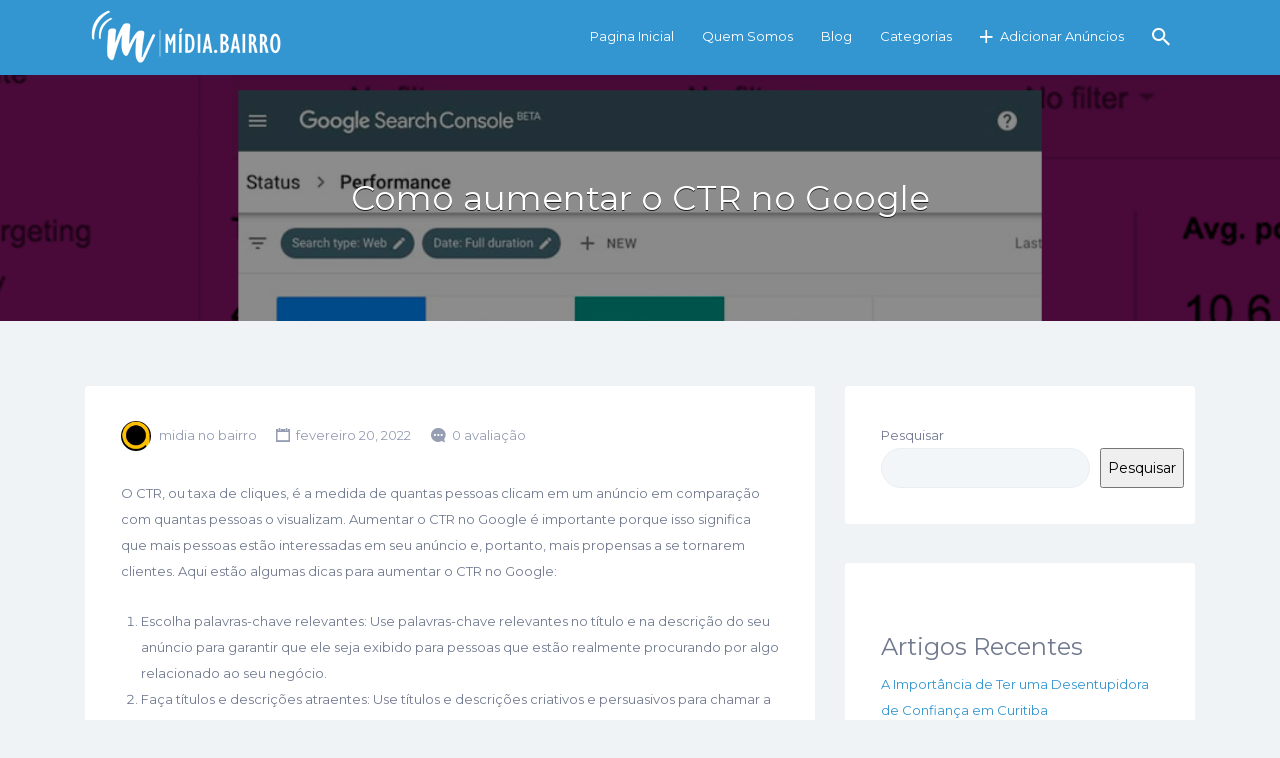

--- FILE ---
content_type: text/html; charset=utf-8
request_url: https://www.google.com/recaptcha/api2/aframe
body_size: 267
content:
<!DOCTYPE HTML><html><head><meta http-equiv="content-type" content="text/html; charset=UTF-8"></head><body><script nonce="DlMDDt2kLc7BdIaEX0GSNQ">/** Anti-fraud and anti-abuse applications only. See google.com/recaptcha */ try{var clients={'sodar':'https://pagead2.googlesyndication.com/pagead/sodar?'};window.addEventListener("message",function(a){try{if(a.source===window.parent){var b=JSON.parse(a.data);var c=clients[b['id']];if(c){var d=document.createElement('img');d.src=c+b['params']+'&rc='+(localStorage.getItem("rc::a")?sessionStorage.getItem("rc::b"):"");window.document.body.appendChild(d);sessionStorage.setItem("rc::e",parseInt(sessionStorage.getItem("rc::e")||0)+1);localStorage.setItem("rc::h",'1769008104608');}}}catch(b){}});window.parent.postMessage("_grecaptcha_ready", "*");}catch(b){}</script></body></html>

--- FILE ---
content_type: text/css
request_url: https://midianobairro.com.br/wp-content/themes/listify/css/style.min.css?ver=2.13.4
body_size: 50534
content:
@charset "UTF-8";/*!
 * Bootstrap Grid v4.5.3 (https://getbootstrap.com/)
 * Copyright 2011-2020 The Bootstrap Authors
 * Copyright 2011-2020 Twitter, Inc.
 * Licensed under MIT (https://github.com/twbs/bootstrap/blob/main/LICENSE)
 */html{box-sizing:border-box;-ms-overflow-style:scrollbar}*,::after,::before{box-sizing:inherit}.container,.container-fluid,.container-lg,.container-md,.container-sm,.container-xl{width:100%;padding-right:15px;padding-left:15px;margin-right:auto;margin-left:auto}@media (min-width:576px){.container,.container-sm{max-width:540px}}@media (min-width:768px){.container,.container-md,.container-sm{max-width:720px}}@media (min-width:992px){.container,.container-lg,.container-md,.container-sm{max-width:960px}}@media (min-width:1200px){.container,.container-lg,.container-md,.container-sm,.container-xl{max-width:1140px}}.row{display:-ms-flexbox;display:flex;-ms-flex-wrap:wrap;flex-wrap:wrap;margin-right:-15px;margin-left:-15px}.no-gutters{margin-right:0;margin-left:0}.no-gutters>.col,.no-gutters>[class*=col-]{padding-right:0;padding-left:0}.col,.col-1,.col-10,.col-11,.col-12,.col-2,.col-3,.col-4,.col-5,.col-6,.col-7,.col-8,.col-9,.col-auto,.col-lg,.col-lg-1,.col-lg-10,.col-lg-11,.col-lg-12,.col-lg-2,.col-lg-3,.col-lg-4,.col-lg-5,.col-lg-6,.col-lg-7,.col-lg-8,.col-lg-9,.col-lg-auto,.col-md,.col-md-1,.col-md-10,.col-md-11,.col-md-12,.col-md-2,.col-md-3,.col-md-4,.col-md-5,.col-md-6,.col-md-7,.col-md-8,.col-md-9,.col-md-auto,.col-sm,.col-sm-1,.col-sm-10,.col-sm-11,.col-sm-12,.col-sm-2,.col-sm-3,.col-sm-4,.col-sm-5,.col-sm-6,.col-sm-7,.col-sm-8,.col-sm-9,.col-sm-auto,.col-xl,.col-xl-1,.col-xl-10,.col-xl-11,.col-xl-12,.col-xl-2,.col-xl-3,.col-xl-4,.col-xl-5,.col-xl-6,.col-xl-7,.col-xl-8,.col-xl-9,.col-xl-auto{position:relative;width:100%;padding-right:15px;padding-left:15px}.col{-ms-flex-preferred-size:0;flex-basis:0;-ms-flex-positive:1;flex-grow:1;max-width:100%}.row-cols-1>*{-ms-flex:0 0 100%;flex:0 0 100%;max-width:100%}.row-cols-2>*{-ms-flex:0 0 50%;flex:0 0 50%;max-width:50%}.row-cols-3>*{-ms-flex:0 0 33.333333%;flex:0 0 33.333333%;max-width:33.333333%}.row-cols-4>*{-ms-flex:0 0 25%;flex:0 0 25%;max-width:25%}.row-cols-5>*{-ms-flex:0 0 20%;flex:0 0 20%;max-width:20%}.row-cols-6>*{-ms-flex:0 0 16.666667%;flex:0 0 16.666667%;max-width:16.666667%}.col-auto{-ms-flex:0 0 auto;flex:0 0 auto;width:auto;max-width:100%}.col-1{-ms-flex:0 0 8.333333%;flex:0 0 8.333333%;max-width:8.333333%}.col-2{-ms-flex:0 0 16.666667%;flex:0 0 16.666667%;max-width:16.666667%}.col-3{-ms-flex:0 0 25%;flex:0 0 25%;max-width:25%}.col-4{-ms-flex:0 0 33.333333%;flex:0 0 33.333333%;max-width:33.333333%}.col-5{-ms-flex:0 0 41.666667%;flex:0 0 41.666667%;max-width:41.666667%}.col-6{-ms-flex:0 0 50%;flex:0 0 50%;max-width:50%}.col-7{-ms-flex:0 0 58.333333%;flex:0 0 58.333333%;max-width:58.333333%}.col-8{-ms-flex:0 0 66.666667%;flex:0 0 66.666667%;max-width:66.666667%}.col-9{-ms-flex:0 0 75%;flex:0 0 75%;max-width:75%}.col-10{-ms-flex:0 0 83.333333%;flex:0 0 83.333333%;max-width:83.333333%}.col-11{-ms-flex:0 0 91.666667%;flex:0 0 91.666667%;max-width:91.666667%}.col-12{-ms-flex:0 0 100%;flex:0 0 100%;max-width:100%}.order-first{-ms-flex-order:-1;order:-1}.order-last{-ms-flex-order:13;order:13}.order-0{-ms-flex-order:0;order:0}.order-1{-ms-flex-order:1;order:1}.order-2{-ms-flex-order:2;order:2}.order-3{-ms-flex-order:3;order:3}.order-4{-ms-flex-order:4;order:4}.order-5{-ms-flex-order:5;order:5}.order-6{-ms-flex-order:6;order:6}.order-7{-ms-flex-order:7;order:7}.order-8{-ms-flex-order:8;order:8}.order-9{-ms-flex-order:9;order:9}.order-10{-ms-flex-order:10;order:10}.order-11{-ms-flex-order:11;order:11}.order-12{-ms-flex-order:12;order:12}.offset-1{margin-left:8.333333%}.offset-2{margin-left:16.666667%}.offset-3{margin-left:25%}.offset-4{margin-left:33.333333%}.offset-5{margin-left:41.666667%}.offset-6{margin-left:50%}.offset-7{margin-left:58.333333%}.offset-8{margin-left:66.666667%}.offset-9{margin-left:75%}.offset-10{margin-left:83.333333%}.offset-11{margin-left:91.666667%}@media (min-width:576px){.col-sm{-ms-flex-preferred-size:0;flex-basis:0;-ms-flex-positive:1;flex-grow:1;max-width:100%}.row-cols-sm-1>*{-ms-flex:0 0 100%;flex:0 0 100%;max-width:100%}.row-cols-sm-2>*{-ms-flex:0 0 50%;flex:0 0 50%;max-width:50%}.row-cols-sm-3>*{-ms-flex:0 0 33.333333%;flex:0 0 33.333333%;max-width:33.333333%}.row-cols-sm-4>*{-ms-flex:0 0 25%;flex:0 0 25%;max-width:25%}.row-cols-sm-5>*{-ms-flex:0 0 20%;flex:0 0 20%;max-width:20%}.row-cols-sm-6>*{-ms-flex:0 0 16.666667%;flex:0 0 16.666667%;max-width:16.666667%}.col-sm-auto{-ms-flex:0 0 auto;flex:0 0 auto;width:auto;max-width:100%}.col-sm-1{-ms-flex:0 0 8.333333%;flex:0 0 8.333333%;max-width:8.333333%}.col-sm-2{-ms-flex:0 0 16.666667%;flex:0 0 16.666667%;max-width:16.666667%}.col-sm-3{-ms-flex:0 0 25%;flex:0 0 25%;max-width:25%}.col-sm-4{-ms-flex:0 0 33.333333%;flex:0 0 33.333333%;max-width:33.333333%}.col-sm-5{-ms-flex:0 0 41.666667%;flex:0 0 41.666667%;max-width:41.666667%}.col-sm-6{-ms-flex:0 0 50%;flex:0 0 50%;max-width:50%}.col-sm-7{-ms-flex:0 0 58.333333%;flex:0 0 58.333333%;max-width:58.333333%}.col-sm-8{-ms-flex:0 0 66.666667%;flex:0 0 66.666667%;max-width:66.666667%}.col-sm-9{-ms-flex:0 0 75%;flex:0 0 75%;max-width:75%}.col-sm-10{-ms-flex:0 0 83.333333%;flex:0 0 83.333333%;max-width:83.333333%}.col-sm-11{-ms-flex:0 0 91.666667%;flex:0 0 91.666667%;max-width:91.666667%}.col-sm-12{-ms-flex:0 0 100%;flex:0 0 100%;max-width:100%}.order-sm-first{-ms-flex-order:-1;order:-1}.order-sm-last{-ms-flex-order:13;order:13}.order-sm-0{-ms-flex-order:0;order:0}.order-sm-1{-ms-flex-order:1;order:1}.order-sm-2{-ms-flex-order:2;order:2}.order-sm-3{-ms-flex-order:3;order:3}.order-sm-4{-ms-flex-order:4;order:4}.order-sm-5{-ms-flex-order:5;order:5}.order-sm-6{-ms-flex-order:6;order:6}.order-sm-7{-ms-flex-order:7;order:7}.order-sm-8{-ms-flex-order:8;order:8}.order-sm-9{-ms-flex-order:9;order:9}.order-sm-10{-ms-flex-order:10;order:10}.order-sm-11{-ms-flex-order:11;order:11}.order-sm-12{-ms-flex-order:12;order:12}.offset-sm-0{margin-left:0}.offset-sm-1{margin-left:8.333333%}.offset-sm-2{margin-left:16.666667%}.offset-sm-3{margin-left:25%}.offset-sm-4{margin-left:33.333333%}.offset-sm-5{margin-left:41.666667%}.offset-sm-6{margin-left:50%}.offset-sm-7{margin-left:58.333333%}.offset-sm-8{margin-left:66.666667%}.offset-sm-9{margin-left:75%}.offset-sm-10{margin-left:83.333333%}.offset-sm-11{margin-left:91.666667%}}@media (min-width:768px){.col-md{-ms-flex-preferred-size:0;flex-basis:0;-ms-flex-positive:1;flex-grow:1;max-width:100%}.row-cols-md-1>*{-ms-flex:0 0 100%;flex:0 0 100%;max-width:100%}.row-cols-md-2>*{-ms-flex:0 0 50%;flex:0 0 50%;max-width:50%}.row-cols-md-3>*{-ms-flex:0 0 33.333333%;flex:0 0 33.333333%;max-width:33.333333%}.row-cols-md-4>*{-ms-flex:0 0 25%;flex:0 0 25%;max-width:25%}.row-cols-md-5>*{-ms-flex:0 0 20%;flex:0 0 20%;max-width:20%}.row-cols-md-6>*{-ms-flex:0 0 16.666667%;flex:0 0 16.666667%;max-width:16.666667%}.col-md-auto{-ms-flex:0 0 auto;flex:0 0 auto;width:auto;max-width:100%}.col-md-1{-ms-flex:0 0 8.333333%;flex:0 0 8.333333%;max-width:8.333333%}.col-md-2{-ms-flex:0 0 16.666667%;flex:0 0 16.666667%;max-width:16.666667%}.col-md-3{-ms-flex:0 0 25%;flex:0 0 25%;max-width:25%}.col-md-4{-ms-flex:0 0 33.333333%;flex:0 0 33.333333%;max-width:33.333333%}.col-md-5{-ms-flex:0 0 41.666667%;flex:0 0 41.666667%;max-width:41.666667%}.col-md-6{-ms-flex:0 0 50%;flex:0 0 50%;max-width:50%}.col-md-7{-ms-flex:0 0 58.333333%;flex:0 0 58.333333%;max-width:58.333333%}.col-md-8{-ms-flex:0 0 66.666667%;flex:0 0 66.666667%;max-width:66.666667%}.col-md-9{-ms-flex:0 0 75%;flex:0 0 75%;max-width:75%}.col-md-10{-ms-flex:0 0 83.333333%;flex:0 0 83.333333%;max-width:83.333333%}.col-md-11{-ms-flex:0 0 91.666667%;flex:0 0 91.666667%;max-width:91.666667%}.col-md-12{-ms-flex:0 0 100%;flex:0 0 100%;max-width:100%}.order-md-first{-ms-flex-order:-1;order:-1}.order-md-last{-ms-flex-order:13;order:13}.order-md-0{-ms-flex-order:0;order:0}.order-md-1{-ms-flex-order:1;order:1}.order-md-2{-ms-flex-order:2;order:2}.order-md-3{-ms-flex-order:3;order:3}.order-md-4{-ms-flex-order:4;order:4}.order-md-5{-ms-flex-order:5;order:5}.order-md-6{-ms-flex-order:6;order:6}.order-md-7{-ms-flex-order:7;order:7}.order-md-8{-ms-flex-order:8;order:8}.order-md-9{-ms-flex-order:9;order:9}.order-md-10{-ms-flex-order:10;order:10}.order-md-11{-ms-flex-order:11;order:11}.order-md-12{-ms-flex-order:12;order:12}.offset-md-0{margin-left:0}.offset-md-1{margin-left:8.333333%}.offset-md-2{margin-left:16.666667%}.offset-md-3{margin-left:25%}.offset-md-4{margin-left:33.333333%}.offset-md-5{margin-left:41.666667%}.offset-md-6{margin-left:50%}.offset-md-7{margin-left:58.333333%}.offset-md-8{margin-left:66.666667%}.offset-md-9{margin-left:75%}.offset-md-10{margin-left:83.333333%}.offset-md-11{margin-left:91.666667%}}@media (min-width:992px){.col-lg{-ms-flex-preferred-size:0;flex-basis:0;-ms-flex-positive:1;flex-grow:1;max-width:100%}.row-cols-lg-1>*{-ms-flex:0 0 100%;flex:0 0 100%;max-width:100%}.row-cols-lg-2>*{-ms-flex:0 0 50%;flex:0 0 50%;max-width:50%}.row-cols-lg-3>*{-ms-flex:0 0 33.333333%;flex:0 0 33.333333%;max-width:33.333333%}.row-cols-lg-4>*{-ms-flex:0 0 25%;flex:0 0 25%;max-width:25%}.row-cols-lg-5>*{-ms-flex:0 0 20%;flex:0 0 20%;max-width:20%}.row-cols-lg-6>*{-ms-flex:0 0 16.666667%;flex:0 0 16.666667%;max-width:16.666667%}.col-lg-auto{-ms-flex:0 0 auto;flex:0 0 auto;width:auto;max-width:100%}.col-lg-1{-ms-flex:0 0 8.333333%;flex:0 0 8.333333%;max-width:8.333333%}.col-lg-2{-ms-flex:0 0 16.666667%;flex:0 0 16.666667%;max-width:16.666667%}.col-lg-3{-ms-flex:0 0 25%;flex:0 0 25%;max-width:25%}.col-lg-4{-ms-flex:0 0 33.333333%;flex:0 0 33.333333%;max-width:33.333333%}.col-lg-5{-ms-flex:0 0 41.666667%;flex:0 0 41.666667%;max-width:41.666667%}.col-lg-6{-ms-flex:0 0 50%;flex:0 0 50%;max-width:50%}.col-lg-7{-ms-flex:0 0 58.333333%;flex:0 0 58.333333%;max-width:58.333333%}.col-lg-8{-ms-flex:0 0 66.666667%;flex:0 0 66.666667%;max-width:66.666667%}.col-lg-9{-ms-flex:0 0 75%;flex:0 0 75%;max-width:75%}.col-lg-10{-ms-flex:0 0 83.333333%;flex:0 0 83.333333%;max-width:83.333333%}.col-lg-11{-ms-flex:0 0 91.666667%;flex:0 0 91.666667%;max-width:91.666667%}.col-lg-12{-ms-flex:0 0 100%;flex:0 0 100%;max-width:100%}.order-lg-first{-ms-flex-order:-1;order:-1}.order-lg-last{-ms-flex-order:13;order:13}.order-lg-0{-ms-flex-order:0;order:0}.order-lg-1{-ms-flex-order:1;order:1}.order-lg-2{-ms-flex-order:2;order:2}.order-lg-3{-ms-flex-order:3;order:3}.order-lg-4{-ms-flex-order:4;order:4}.order-lg-5{-ms-flex-order:5;order:5}.order-lg-6{-ms-flex-order:6;order:6}.order-lg-7{-ms-flex-order:7;order:7}.order-lg-8{-ms-flex-order:8;order:8}.order-lg-9{-ms-flex-order:9;order:9}.order-lg-10{-ms-flex-order:10;order:10}.order-lg-11{-ms-flex-order:11;order:11}.order-lg-12{-ms-flex-order:12;order:12}.offset-lg-0{margin-left:0}.offset-lg-1{margin-left:8.333333%}.offset-lg-2{margin-left:16.666667%}.offset-lg-3{margin-left:25%}.offset-lg-4{margin-left:33.333333%}.offset-lg-5{margin-left:41.666667%}.offset-lg-6{margin-left:50%}.offset-lg-7{margin-left:58.333333%}.offset-lg-8{margin-left:66.666667%}.offset-lg-9{margin-left:75%}.offset-lg-10{margin-left:83.333333%}.offset-lg-11{margin-left:91.666667%}}@media (min-width:1200px){.col-xl{-ms-flex-preferred-size:0;flex-basis:0;-ms-flex-positive:1;flex-grow:1;max-width:100%}.row-cols-xl-1>*{-ms-flex:0 0 100%;flex:0 0 100%;max-width:100%}.row-cols-xl-2>*{-ms-flex:0 0 50%;flex:0 0 50%;max-width:50%}.row-cols-xl-3>*{-ms-flex:0 0 33.333333%;flex:0 0 33.333333%;max-width:33.333333%}.row-cols-xl-4>*{-ms-flex:0 0 25%;flex:0 0 25%;max-width:25%}.row-cols-xl-5>*{-ms-flex:0 0 20%;flex:0 0 20%;max-width:20%}.row-cols-xl-6>*{-ms-flex:0 0 16.666667%;flex:0 0 16.666667%;max-width:16.666667%}.col-xl-auto{-ms-flex:0 0 auto;flex:0 0 auto;width:auto;max-width:100%}.col-xl-1{-ms-flex:0 0 8.333333%;flex:0 0 8.333333%;max-width:8.333333%}.col-xl-2{-ms-flex:0 0 16.666667%;flex:0 0 16.666667%;max-width:16.666667%}.col-xl-3{-ms-flex:0 0 25%;flex:0 0 25%;max-width:25%}.col-xl-4{-ms-flex:0 0 33.333333%;flex:0 0 33.333333%;max-width:33.333333%}.col-xl-5{-ms-flex:0 0 41.666667%;flex:0 0 41.666667%;max-width:41.666667%}.col-xl-6{-ms-flex:0 0 50%;flex:0 0 50%;max-width:50%}.col-xl-7{-ms-flex:0 0 58.333333%;flex:0 0 58.333333%;max-width:58.333333%}.col-xl-8{-ms-flex:0 0 66.666667%;flex:0 0 66.666667%;max-width:66.666667%}.col-xl-9{-ms-flex:0 0 75%;flex:0 0 75%;max-width:75%}.col-xl-10{-ms-flex:0 0 83.333333%;flex:0 0 83.333333%;max-width:83.333333%}.col-xl-11{-ms-flex:0 0 91.666667%;flex:0 0 91.666667%;max-width:91.666667%}.col-xl-12{-ms-flex:0 0 100%;flex:0 0 100%;max-width:100%}.order-xl-first{-ms-flex-order:-1;order:-1}.order-xl-last{-ms-flex-order:13;order:13}.order-xl-0{-ms-flex-order:0;order:0}.order-xl-1{-ms-flex-order:1;order:1}.order-xl-2{-ms-flex-order:2;order:2}.order-xl-3{-ms-flex-order:3;order:3}.order-xl-4{-ms-flex-order:4;order:4}.order-xl-5{-ms-flex-order:5;order:5}.order-xl-6{-ms-flex-order:6;order:6}.order-xl-7{-ms-flex-order:7;order:7}.order-xl-8{-ms-flex-order:8;order:8}.order-xl-9{-ms-flex-order:9;order:9}.order-xl-10{-ms-flex-order:10;order:10}.order-xl-11{-ms-flex-order:11;order:11}.order-xl-12{-ms-flex-order:12;order:12}.offset-xl-0{margin-left:0}.offset-xl-1{margin-left:8.333333%}.offset-xl-2{margin-left:16.666667%}.offset-xl-3{margin-left:25%}.offset-xl-4{margin-left:33.333333%}.offset-xl-5{margin-left:41.666667%}.offset-xl-6{margin-left:50%}.offset-xl-7{margin-left:58.333333%}.offset-xl-8{margin-left:66.666667%}.offset-xl-9{margin-left:75%}.offset-xl-10{margin-left:83.333333%}.offset-xl-11{margin-left:91.666667%}}.d-none{display:none!important}.d-inline{display:inline!important}.d-inline-block{display:inline-block!important}.d-block{display:block!important}.d-table{display:table!important}.d-table-row{display:table-row!important}.d-table-cell{display:table-cell!important}.d-flex{display:-ms-flexbox!important;display:flex!important}.d-inline-flex{display:-ms-inline-flexbox!important;display:inline-flex!important}@media (min-width:576px){.d-sm-none{display:none!important}.d-sm-inline{display:inline!important}.d-sm-inline-block{display:inline-block!important}.d-sm-block{display:block!important}.d-sm-table{display:table!important}.d-sm-table-row{display:table-row!important}.d-sm-table-cell{display:table-cell!important}.d-sm-flex{display:-ms-flexbox!important;display:flex!important}.d-sm-inline-flex{display:-ms-inline-flexbox!important;display:inline-flex!important}}@media (min-width:768px){.d-md-none{display:none!important}.d-md-inline{display:inline!important}.d-md-inline-block{display:inline-block!important}.d-md-block{display:block!important}.d-md-table{display:table!important}.d-md-table-row{display:table-row!important}.d-md-table-cell{display:table-cell!important}.d-md-flex{display:-ms-flexbox!important;display:flex!important}.d-md-inline-flex{display:-ms-inline-flexbox!important;display:inline-flex!important}}@media (min-width:992px){.d-lg-none{display:none!important}.d-lg-inline{display:inline!important}.d-lg-inline-block{display:inline-block!important}.d-lg-block{display:block!important}.d-lg-table{display:table!important}.d-lg-table-row{display:table-row!important}.d-lg-table-cell{display:table-cell!important}.d-lg-flex{display:-ms-flexbox!important;display:flex!important}.d-lg-inline-flex{display:-ms-inline-flexbox!important;display:inline-flex!important}}@media (min-width:1200px){.d-xl-none{display:none!important}.d-xl-inline{display:inline!important}.d-xl-inline-block{display:inline-block!important}.d-xl-block{display:block!important}.d-xl-table{display:table!important}.d-xl-table-row{display:table-row!important}.d-xl-table-cell{display:table-cell!important}.d-xl-flex{display:-ms-flexbox!important;display:flex!important}.d-xl-inline-flex{display:-ms-inline-flexbox!important;display:inline-flex!important}}@media print{.d-print-none{display:none!important}.d-print-inline{display:inline!important}.d-print-inline-block{display:inline-block!important}.d-print-block{display:block!important}.d-print-table{display:table!important}.d-print-table-row{display:table-row!important}.d-print-table-cell{display:table-cell!important}.d-print-flex{display:-ms-flexbox!important;display:flex!important}.d-print-inline-flex{display:-ms-inline-flexbox!important;display:inline-flex!important}}.flex-row{-ms-flex-direction:row!important;flex-direction:row!important}.flex-column{-ms-flex-direction:column!important;flex-direction:column!important}.flex-row-reverse{-ms-flex-direction:row-reverse!important;flex-direction:row-reverse!important}.flex-column-reverse{-ms-flex-direction:column-reverse!important;flex-direction:column-reverse!important}.flex-wrap{-ms-flex-wrap:wrap!important;flex-wrap:wrap!important}.flex-nowrap{-ms-flex-wrap:nowrap!important;flex-wrap:nowrap!important}.flex-wrap-reverse{-ms-flex-wrap:wrap-reverse!important;flex-wrap:wrap-reverse!important}.flex-fill{-ms-flex:1 1 auto!important;flex:1 1 auto!important}.flex-grow-0{-ms-flex-positive:0!important;flex-grow:0!important}.flex-grow-1{-ms-flex-positive:1!important;flex-grow:1!important}.flex-shrink-0{-ms-flex-negative:0!important;flex-shrink:0!important}.flex-shrink-1{-ms-flex-negative:1!important;flex-shrink:1!important}.justify-content-start{-ms-flex-pack:start!important;justify-content:flex-start!important}.justify-content-end{-ms-flex-pack:end!important;justify-content:flex-end!important}.justify-content-center{-ms-flex-pack:center!important;justify-content:center!important}.justify-content-between{-ms-flex-pack:justify!important;justify-content:space-between!important}.justify-content-around{-ms-flex-pack:distribute!important;justify-content:space-around!important}.align-items-start{-ms-flex-align:start!important;align-items:flex-start!important}.align-items-end{-ms-flex-align:end!important;align-items:flex-end!important}.align-items-center{-ms-flex-align:center!important;align-items:center!important}.align-items-baseline{-ms-flex-align:baseline!important;align-items:baseline!important}.align-items-stretch{-ms-flex-align:stretch!important;align-items:stretch!important}.align-content-start{-ms-flex-line-pack:start!important;align-content:flex-start!important}.align-content-end{-ms-flex-line-pack:end!important;align-content:flex-end!important}.align-content-center{-ms-flex-line-pack:center!important;align-content:center!important}.align-content-between{-ms-flex-line-pack:justify!important;align-content:space-between!important}.align-content-around{-ms-flex-line-pack:distribute!important;align-content:space-around!important}.align-content-stretch{-ms-flex-line-pack:stretch!important;align-content:stretch!important}.align-self-auto{-ms-flex-item-align:auto!important;align-self:auto!important}.align-self-start{-ms-flex-item-align:start!important;align-self:flex-start!important}.align-self-end{-ms-flex-item-align:end!important;align-self:flex-end!important}.align-self-center{-ms-flex-item-align:center!important;align-self:center!important}.align-self-baseline{-ms-flex-item-align:baseline!important;align-self:baseline!important}.align-self-stretch{-ms-flex-item-align:stretch!important;align-self:stretch!important}@media (min-width:576px){.flex-sm-row{-ms-flex-direction:row!important;flex-direction:row!important}.flex-sm-column{-ms-flex-direction:column!important;flex-direction:column!important}.flex-sm-row-reverse{-ms-flex-direction:row-reverse!important;flex-direction:row-reverse!important}.flex-sm-column-reverse{-ms-flex-direction:column-reverse!important;flex-direction:column-reverse!important}.flex-sm-wrap{-ms-flex-wrap:wrap!important;flex-wrap:wrap!important}.flex-sm-nowrap{-ms-flex-wrap:nowrap!important;flex-wrap:nowrap!important}.flex-sm-wrap-reverse{-ms-flex-wrap:wrap-reverse!important;flex-wrap:wrap-reverse!important}.flex-sm-fill{-ms-flex:1 1 auto!important;flex:1 1 auto!important}.flex-sm-grow-0{-ms-flex-positive:0!important;flex-grow:0!important}.flex-sm-grow-1{-ms-flex-positive:1!important;flex-grow:1!important}.flex-sm-shrink-0{-ms-flex-negative:0!important;flex-shrink:0!important}.flex-sm-shrink-1{-ms-flex-negative:1!important;flex-shrink:1!important}.justify-content-sm-start{-ms-flex-pack:start!important;justify-content:flex-start!important}.justify-content-sm-end{-ms-flex-pack:end!important;justify-content:flex-end!important}.justify-content-sm-center{-ms-flex-pack:center!important;justify-content:center!important}.justify-content-sm-between{-ms-flex-pack:justify!important;justify-content:space-between!important}.justify-content-sm-around{-ms-flex-pack:distribute!important;justify-content:space-around!important}.align-items-sm-start{-ms-flex-align:start!important;align-items:flex-start!important}.align-items-sm-end{-ms-flex-align:end!important;align-items:flex-end!important}.align-items-sm-center{-ms-flex-align:center!important;align-items:center!important}.align-items-sm-baseline{-ms-flex-align:baseline!important;align-items:baseline!important}.align-items-sm-stretch{-ms-flex-align:stretch!important;align-items:stretch!important}.align-content-sm-start{-ms-flex-line-pack:start!important;align-content:flex-start!important}.align-content-sm-end{-ms-flex-line-pack:end!important;align-content:flex-end!important}.align-content-sm-center{-ms-flex-line-pack:center!important;align-content:center!important}.align-content-sm-between{-ms-flex-line-pack:justify!important;align-content:space-between!important}.align-content-sm-around{-ms-flex-line-pack:distribute!important;align-content:space-around!important}.align-content-sm-stretch{-ms-flex-line-pack:stretch!important;align-content:stretch!important}.align-self-sm-auto{-ms-flex-item-align:auto!important;align-self:auto!important}.align-self-sm-start{-ms-flex-item-align:start!important;align-self:flex-start!important}.align-self-sm-end{-ms-flex-item-align:end!important;align-self:flex-end!important}.align-self-sm-center{-ms-flex-item-align:center!important;align-self:center!important}.align-self-sm-baseline{-ms-flex-item-align:baseline!important;align-self:baseline!important}.align-self-sm-stretch{-ms-flex-item-align:stretch!important;align-self:stretch!important}}@media (min-width:768px){.flex-md-row{-ms-flex-direction:row!important;flex-direction:row!important}.flex-md-column{-ms-flex-direction:column!important;flex-direction:column!important}.flex-md-row-reverse{-ms-flex-direction:row-reverse!important;flex-direction:row-reverse!important}.flex-md-column-reverse{-ms-flex-direction:column-reverse!important;flex-direction:column-reverse!important}.flex-md-wrap{-ms-flex-wrap:wrap!important;flex-wrap:wrap!important}.flex-md-nowrap{-ms-flex-wrap:nowrap!important;flex-wrap:nowrap!important}.flex-md-wrap-reverse{-ms-flex-wrap:wrap-reverse!important;flex-wrap:wrap-reverse!important}.flex-md-fill{-ms-flex:1 1 auto!important;flex:1 1 auto!important}.flex-md-grow-0{-ms-flex-positive:0!important;flex-grow:0!important}.flex-md-grow-1{-ms-flex-positive:1!important;flex-grow:1!important}.flex-md-shrink-0{-ms-flex-negative:0!important;flex-shrink:0!important}.flex-md-shrink-1{-ms-flex-negative:1!important;flex-shrink:1!important}.justify-content-md-start{-ms-flex-pack:start!important;justify-content:flex-start!important}.justify-content-md-end{-ms-flex-pack:end!important;justify-content:flex-end!important}.justify-content-md-center{-ms-flex-pack:center!important;justify-content:center!important}.justify-content-md-between{-ms-flex-pack:justify!important;justify-content:space-between!important}.justify-content-md-around{-ms-flex-pack:distribute!important;justify-content:space-around!important}.align-items-md-start{-ms-flex-align:start!important;align-items:flex-start!important}.align-items-md-end{-ms-flex-align:end!important;align-items:flex-end!important}.align-items-md-center{-ms-flex-align:center!important;align-items:center!important}.align-items-md-baseline{-ms-flex-align:baseline!important;align-items:baseline!important}.align-items-md-stretch{-ms-flex-align:stretch!important;align-items:stretch!important}.align-content-md-start{-ms-flex-line-pack:start!important;align-content:flex-start!important}.align-content-md-end{-ms-flex-line-pack:end!important;align-content:flex-end!important}.align-content-md-center{-ms-flex-line-pack:center!important;align-content:center!important}.align-content-md-between{-ms-flex-line-pack:justify!important;align-content:space-between!important}.align-content-md-around{-ms-flex-line-pack:distribute!important;align-content:space-around!important}.align-content-md-stretch{-ms-flex-line-pack:stretch!important;align-content:stretch!important}.align-self-md-auto{-ms-flex-item-align:auto!important;align-self:auto!important}.align-self-md-start{-ms-flex-item-align:start!important;align-self:flex-start!important}.align-self-md-end{-ms-flex-item-align:end!important;align-self:flex-end!important}.align-self-md-center{-ms-flex-item-align:center!important;align-self:center!important}.align-self-md-baseline{-ms-flex-item-align:baseline!important;align-self:baseline!important}.align-self-md-stretch{-ms-flex-item-align:stretch!important;align-self:stretch!important}}@media (min-width:992px){.flex-lg-row{-ms-flex-direction:row!important;flex-direction:row!important}.flex-lg-column{-ms-flex-direction:column!important;flex-direction:column!important}.flex-lg-row-reverse{-ms-flex-direction:row-reverse!important;flex-direction:row-reverse!important}.flex-lg-column-reverse{-ms-flex-direction:column-reverse!important;flex-direction:column-reverse!important}.flex-lg-wrap{-ms-flex-wrap:wrap!important;flex-wrap:wrap!important}.flex-lg-nowrap{-ms-flex-wrap:nowrap!important;flex-wrap:nowrap!important}.flex-lg-wrap-reverse{-ms-flex-wrap:wrap-reverse!important;flex-wrap:wrap-reverse!important}.flex-lg-fill{-ms-flex:1 1 auto!important;flex:1 1 auto!important}.flex-lg-grow-0{-ms-flex-positive:0!important;flex-grow:0!important}.flex-lg-grow-1{-ms-flex-positive:1!important;flex-grow:1!important}.flex-lg-shrink-0{-ms-flex-negative:0!important;flex-shrink:0!important}.flex-lg-shrink-1{-ms-flex-negative:1!important;flex-shrink:1!important}.justify-content-lg-start{-ms-flex-pack:start!important;justify-content:flex-start!important}.justify-content-lg-end{-ms-flex-pack:end!important;justify-content:flex-end!important}.justify-content-lg-center{-ms-flex-pack:center!important;justify-content:center!important}.justify-content-lg-between{-ms-flex-pack:justify!important;justify-content:space-between!important}.justify-content-lg-around{-ms-flex-pack:distribute!important;justify-content:space-around!important}.align-items-lg-start{-ms-flex-align:start!important;align-items:flex-start!important}.align-items-lg-end{-ms-flex-align:end!important;align-items:flex-end!important}.align-items-lg-center{-ms-flex-align:center!important;align-items:center!important}.align-items-lg-baseline{-ms-flex-align:baseline!important;align-items:baseline!important}.align-items-lg-stretch{-ms-flex-align:stretch!important;align-items:stretch!important}.align-content-lg-start{-ms-flex-line-pack:start!important;align-content:flex-start!important}.align-content-lg-end{-ms-flex-line-pack:end!important;align-content:flex-end!important}.align-content-lg-center{-ms-flex-line-pack:center!important;align-content:center!important}.align-content-lg-between{-ms-flex-line-pack:justify!important;align-content:space-between!important}.align-content-lg-around{-ms-flex-line-pack:distribute!important;align-content:space-around!important}.align-content-lg-stretch{-ms-flex-line-pack:stretch!important;align-content:stretch!important}.align-self-lg-auto{-ms-flex-item-align:auto!important;align-self:auto!important}.align-self-lg-start{-ms-flex-item-align:start!important;align-self:flex-start!important}.align-self-lg-end{-ms-flex-item-align:end!important;align-self:flex-end!important}.align-self-lg-center{-ms-flex-item-align:center!important;align-self:center!important}.align-self-lg-baseline{-ms-flex-item-align:baseline!important;align-self:baseline!important}.align-self-lg-stretch{-ms-flex-item-align:stretch!important;align-self:stretch!important}}@media (min-width:1200px){.flex-xl-row{-ms-flex-direction:row!important;flex-direction:row!important}.flex-xl-column{-ms-flex-direction:column!important;flex-direction:column!important}.flex-xl-row-reverse{-ms-flex-direction:row-reverse!important;flex-direction:row-reverse!important}.flex-xl-column-reverse{-ms-flex-direction:column-reverse!important;flex-direction:column-reverse!important}.flex-xl-wrap{-ms-flex-wrap:wrap!important;flex-wrap:wrap!important}.flex-xl-nowrap{-ms-flex-wrap:nowrap!important;flex-wrap:nowrap!important}.flex-xl-wrap-reverse{-ms-flex-wrap:wrap-reverse!important;flex-wrap:wrap-reverse!important}.flex-xl-fill{-ms-flex:1 1 auto!important;flex:1 1 auto!important}.flex-xl-grow-0{-ms-flex-positive:0!important;flex-grow:0!important}.flex-xl-grow-1{-ms-flex-positive:1!important;flex-grow:1!important}.flex-xl-shrink-0{-ms-flex-negative:0!important;flex-shrink:0!important}.flex-xl-shrink-1{-ms-flex-negative:1!important;flex-shrink:1!important}.justify-content-xl-start{-ms-flex-pack:start!important;justify-content:flex-start!important}.justify-content-xl-end{-ms-flex-pack:end!important;justify-content:flex-end!important}.justify-content-xl-center{-ms-flex-pack:center!important;justify-content:center!important}.justify-content-xl-between{-ms-flex-pack:justify!important;justify-content:space-between!important}.justify-content-xl-around{-ms-flex-pack:distribute!important;justify-content:space-around!important}.align-items-xl-start{-ms-flex-align:start!important;align-items:flex-start!important}.align-items-xl-end{-ms-flex-align:end!important;align-items:flex-end!important}.align-items-xl-center{-ms-flex-align:center!important;align-items:center!important}.align-items-xl-baseline{-ms-flex-align:baseline!important;align-items:baseline!important}.align-items-xl-stretch{-ms-flex-align:stretch!important;align-items:stretch!important}.align-content-xl-start{-ms-flex-line-pack:start!important;align-content:flex-start!important}.align-content-xl-end{-ms-flex-line-pack:end!important;align-content:flex-end!important}.align-content-xl-center{-ms-flex-line-pack:center!important;align-content:center!important}.align-content-xl-between{-ms-flex-line-pack:justify!important;align-content:space-between!important}.align-content-xl-around{-ms-flex-line-pack:distribute!important;align-content:space-around!important}.align-content-xl-stretch{-ms-flex-line-pack:stretch!important;align-content:stretch!important}.align-self-xl-auto{-ms-flex-item-align:auto!important;align-self:auto!important}.align-self-xl-start{-ms-flex-item-align:start!important;align-self:flex-start!important}.align-self-xl-end{-ms-flex-item-align:end!important;align-self:flex-end!important}.align-self-xl-center{-ms-flex-item-align:center!important;align-self:center!important}.align-self-xl-baseline{-ms-flex-item-align:baseline!important;align-self:baseline!important}.align-self-xl-stretch{-ms-flex-item-align:stretch!important;align-self:stretch!important}}.m-0{margin:0!important}.mt-0,.my-0{margin-top:0!important}.mr-0,.mx-0{margin-right:0!important}.mb-0,.my-0{margin-bottom:0!important}.ml-0,.mx-0{margin-left:0!important}.m-1{margin:.25rem!important}.mt-1,.my-1{margin-top:.25rem!important}.mr-1,.mx-1{margin-right:.25rem!important}.mb-1,.my-1{margin-bottom:.25rem!important}.ml-1,.mx-1{margin-left:.25rem!important}.m-2{margin:.5rem!important}.mt-2,.my-2{margin-top:.5rem!important}.mr-2,.mx-2{margin-right:.5rem!important}.mb-2,.my-2{margin-bottom:.5rem!important}.ml-2,.mx-2{margin-left:.5rem!important}.m-3{margin:1rem!important}.mt-3,.my-3{margin-top:1rem!important}.mr-3,.mx-3{margin-right:1rem!important}.mb-3,.my-3{margin-bottom:1rem!important}.ml-3,.mx-3{margin-left:1rem!important}.m-4{margin:1.5rem!important}.mt-4,.my-4{margin-top:1.5rem!important}.mr-4,.mx-4{margin-right:1.5rem!important}.mb-4,.my-4{margin-bottom:1.5rem!important}.ml-4,.mx-4{margin-left:1.5rem!important}.m-5{margin:3rem!important}.mt-5,.my-5{margin-top:3rem!important}.mr-5,.mx-5{margin-right:3rem!important}.mb-5,.my-5{margin-bottom:3rem!important}.ml-5,.mx-5{margin-left:3rem!important}.p-0{padding:0!important}.pt-0,.py-0{padding-top:0!important}.pr-0,.px-0{padding-right:0!important}.pb-0,.py-0{padding-bottom:0!important}.pl-0,.px-0{padding-left:0!important}.p-1{padding:.25rem!important}.pt-1,.py-1{padding-top:.25rem!important}.pr-1,.px-1{padding-right:.25rem!important}.pb-1,.py-1{padding-bottom:.25rem!important}.pl-1,.px-1{padding-left:.25rem!important}.p-2{padding:.5rem!important}.pt-2,.py-2{padding-top:.5rem!important}.pr-2,.px-2{padding-right:.5rem!important}.pb-2,.py-2{padding-bottom:.5rem!important}.pl-2,.px-2{padding-left:.5rem!important}.p-3{padding:1rem!important}.pt-3,.py-3{padding-top:1rem!important}.pr-3,.px-3{padding-right:1rem!important}.pb-3,.py-3{padding-bottom:1rem!important}.pl-3,.px-3{padding-left:1rem!important}.p-4{padding:1.5rem!important}.pt-4,.py-4{padding-top:1.5rem!important}.pr-4,.px-4{padding-right:1.5rem!important}.pb-4,.py-4{padding-bottom:1.5rem!important}.pl-4,.px-4{padding-left:1.5rem!important}.p-5{padding:3rem!important}.pt-5,.py-5{padding-top:3rem!important}.pr-5,.px-5{padding-right:3rem!important}.pb-5,.py-5{padding-bottom:3rem!important}.pl-5,.px-5{padding-left:3rem!important}.m-n1{margin:-.25rem!important}.mt-n1,.my-n1{margin-top:-.25rem!important}.mr-n1,.mx-n1{margin-right:-.25rem!important}.mb-n1,.my-n1{margin-bottom:-.25rem!important}.ml-n1,.mx-n1{margin-left:-.25rem!important}.m-n2{margin:-.5rem!important}.mt-n2,.my-n2{margin-top:-.5rem!important}.mr-n2,.mx-n2{margin-right:-.5rem!important}.mb-n2,.my-n2{margin-bottom:-.5rem!important}.ml-n2,.mx-n2{margin-left:-.5rem!important}.m-n3{margin:-1rem!important}.mt-n3,.my-n3{margin-top:-1rem!important}.mr-n3,.mx-n3{margin-right:-1rem!important}.mb-n3,.my-n3{margin-bottom:-1rem!important}.ml-n3,.mx-n3{margin-left:-1rem!important}.m-n4{margin:-1.5rem!important}.mt-n4,.my-n4{margin-top:-1.5rem!important}.mr-n4,.mx-n4{margin-right:-1.5rem!important}.mb-n4,.my-n4{margin-bottom:-1.5rem!important}.ml-n4,.mx-n4{margin-left:-1.5rem!important}.m-n5{margin:-3rem!important}.mt-n5,.my-n5{margin-top:-3rem!important}.mr-n5,.mx-n5{margin-right:-3rem!important}.mb-n5,.my-n5{margin-bottom:-3rem!important}.ml-n5,.mx-n5{margin-left:-3rem!important}.m-auto{margin:auto!important}.mt-auto,.my-auto{margin-top:auto!important}.mr-auto,.mx-auto{margin-right:auto!important}.mb-auto,.my-auto{margin-bottom:auto!important}.ml-auto,.mx-auto{margin-left:auto!important}@media (min-width:576px){.m-sm-0{margin:0!important}.mt-sm-0,.my-sm-0{margin-top:0!important}.mr-sm-0,.mx-sm-0{margin-right:0!important}.mb-sm-0,.my-sm-0{margin-bottom:0!important}.ml-sm-0,.mx-sm-0{margin-left:0!important}.m-sm-1{margin:.25rem!important}.mt-sm-1,.my-sm-1{margin-top:.25rem!important}.mr-sm-1,.mx-sm-1{margin-right:.25rem!important}.mb-sm-1,.my-sm-1{margin-bottom:.25rem!important}.ml-sm-1,.mx-sm-1{margin-left:.25rem!important}.m-sm-2{margin:.5rem!important}.mt-sm-2,.my-sm-2{margin-top:.5rem!important}.mr-sm-2,.mx-sm-2{margin-right:.5rem!important}.mb-sm-2,.my-sm-2{margin-bottom:.5rem!important}.ml-sm-2,.mx-sm-2{margin-left:.5rem!important}.m-sm-3{margin:1rem!important}.mt-sm-3,.my-sm-3{margin-top:1rem!important}.mr-sm-3,.mx-sm-3{margin-right:1rem!important}.mb-sm-3,.my-sm-3{margin-bottom:1rem!important}.ml-sm-3,.mx-sm-3{margin-left:1rem!important}.m-sm-4{margin:1.5rem!important}.mt-sm-4,.my-sm-4{margin-top:1.5rem!important}.mr-sm-4,.mx-sm-4{margin-right:1.5rem!important}.mb-sm-4,.my-sm-4{margin-bottom:1.5rem!important}.ml-sm-4,.mx-sm-4{margin-left:1.5rem!important}.m-sm-5{margin:3rem!important}.mt-sm-5,.my-sm-5{margin-top:3rem!important}.mr-sm-5,.mx-sm-5{margin-right:3rem!important}.mb-sm-5,.my-sm-5{margin-bottom:3rem!important}.ml-sm-5,.mx-sm-5{margin-left:3rem!important}.p-sm-0{padding:0!important}.pt-sm-0,.py-sm-0{padding-top:0!important}.pr-sm-0,.px-sm-0{padding-right:0!important}.pb-sm-0,.py-sm-0{padding-bottom:0!important}.pl-sm-0,.px-sm-0{padding-left:0!important}.p-sm-1{padding:.25rem!important}.pt-sm-1,.py-sm-1{padding-top:.25rem!important}.pr-sm-1,.px-sm-1{padding-right:.25rem!important}.pb-sm-1,.py-sm-1{padding-bottom:.25rem!important}.pl-sm-1,.px-sm-1{padding-left:.25rem!important}.p-sm-2{padding:.5rem!important}.pt-sm-2,.py-sm-2{padding-top:.5rem!important}.pr-sm-2,.px-sm-2{padding-right:.5rem!important}.pb-sm-2,.py-sm-2{padding-bottom:.5rem!important}.pl-sm-2,.px-sm-2{padding-left:.5rem!important}.p-sm-3{padding:1rem!important}.pt-sm-3,.py-sm-3{padding-top:1rem!important}.pr-sm-3,.px-sm-3{padding-right:1rem!important}.pb-sm-3,.py-sm-3{padding-bottom:1rem!important}.pl-sm-3,.px-sm-3{padding-left:1rem!important}.p-sm-4{padding:1.5rem!important}.pt-sm-4,.py-sm-4{padding-top:1.5rem!important}.pr-sm-4,.px-sm-4{padding-right:1.5rem!important}.pb-sm-4,.py-sm-4{padding-bottom:1.5rem!important}.pl-sm-4,.px-sm-4{padding-left:1.5rem!important}.p-sm-5{padding:3rem!important}.pt-sm-5,.py-sm-5{padding-top:3rem!important}.pr-sm-5,.px-sm-5{padding-right:3rem!important}.pb-sm-5,.py-sm-5{padding-bottom:3rem!important}.pl-sm-5,.px-sm-5{padding-left:3rem!important}.m-sm-n1{margin:-.25rem!important}.mt-sm-n1,.my-sm-n1{margin-top:-.25rem!important}.mr-sm-n1,.mx-sm-n1{margin-right:-.25rem!important}.mb-sm-n1,.my-sm-n1{margin-bottom:-.25rem!important}.ml-sm-n1,.mx-sm-n1{margin-left:-.25rem!important}.m-sm-n2{margin:-.5rem!important}.mt-sm-n2,.my-sm-n2{margin-top:-.5rem!important}.mr-sm-n2,.mx-sm-n2{margin-right:-.5rem!important}.mb-sm-n2,.my-sm-n2{margin-bottom:-.5rem!important}.ml-sm-n2,.mx-sm-n2{margin-left:-.5rem!important}.m-sm-n3{margin:-1rem!important}.mt-sm-n3,.my-sm-n3{margin-top:-1rem!important}.mr-sm-n3,.mx-sm-n3{margin-right:-1rem!important}.mb-sm-n3,.my-sm-n3{margin-bottom:-1rem!important}.ml-sm-n3,.mx-sm-n3{margin-left:-1rem!important}.m-sm-n4{margin:-1.5rem!important}.mt-sm-n4,.my-sm-n4{margin-top:-1.5rem!important}.mr-sm-n4,.mx-sm-n4{margin-right:-1.5rem!important}.mb-sm-n4,.my-sm-n4{margin-bottom:-1.5rem!important}.ml-sm-n4,.mx-sm-n4{margin-left:-1.5rem!important}.m-sm-n5{margin:-3rem!important}.mt-sm-n5,.my-sm-n5{margin-top:-3rem!important}.mr-sm-n5,.mx-sm-n5{margin-right:-3rem!important}.mb-sm-n5,.my-sm-n5{margin-bottom:-3rem!important}.ml-sm-n5,.mx-sm-n5{margin-left:-3rem!important}.m-sm-auto{margin:auto!important}.mt-sm-auto,.my-sm-auto{margin-top:auto!important}.mr-sm-auto,.mx-sm-auto{margin-right:auto!important}.mb-sm-auto,.my-sm-auto{margin-bottom:auto!important}.ml-sm-auto,.mx-sm-auto{margin-left:auto!important}}@media (min-width:768px){.m-md-0{margin:0!important}.mt-md-0,.my-md-0{margin-top:0!important}.mr-md-0,.mx-md-0{margin-right:0!important}.mb-md-0,.my-md-0{margin-bottom:0!important}.ml-md-0,.mx-md-0{margin-left:0!important}.m-md-1{margin:.25rem!important}.mt-md-1,.my-md-1{margin-top:.25rem!important}.mr-md-1,.mx-md-1{margin-right:.25rem!important}.mb-md-1,.my-md-1{margin-bottom:.25rem!important}.ml-md-1,.mx-md-1{margin-left:.25rem!important}.m-md-2{margin:.5rem!important}.mt-md-2,.my-md-2{margin-top:.5rem!important}.mr-md-2,.mx-md-2{margin-right:.5rem!important}.mb-md-2,.my-md-2{margin-bottom:.5rem!important}.ml-md-2,.mx-md-2{margin-left:.5rem!important}.m-md-3{margin:1rem!important}.mt-md-3,.my-md-3{margin-top:1rem!important}.mr-md-3,.mx-md-3{margin-right:1rem!important}.mb-md-3,.my-md-3{margin-bottom:1rem!important}.ml-md-3,.mx-md-3{margin-left:1rem!important}.m-md-4{margin:1.5rem!important}.mt-md-4,.my-md-4{margin-top:1.5rem!important}.mr-md-4,.mx-md-4{margin-right:1.5rem!important}.mb-md-4,.my-md-4{margin-bottom:1.5rem!important}.ml-md-4,.mx-md-4{margin-left:1.5rem!important}.m-md-5{margin:3rem!important}.mt-md-5,.my-md-5{margin-top:3rem!important}.mr-md-5,.mx-md-5{margin-right:3rem!important}.mb-md-5,.my-md-5{margin-bottom:3rem!important}.ml-md-5,.mx-md-5{margin-left:3rem!important}.p-md-0{padding:0!important}.pt-md-0,.py-md-0{padding-top:0!important}.pr-md-0,.px-md-0{padding-right:0!important}.pb-md-0,.py-md-0{padding-bottom:0!important}.pl-md-0,.px-md-0{padding-left:0!important}.p-md-1{padding:.25rem!important}.pt-md-1,.py-md-1{padding-top:.25rem!important}.pr-md-1,.px-md-1{padding-right:.25rem!important}.pb-md-1,.py-md-1{padding-bottom:.25rem!important}.pl-md-1,.px-md-1{padding-left:.25rem!important}.p-md-2{padding:.5rem!important}.pt-md-2,.py-md-2{padding-top:.5rem!important}.pr-md-2,.px-md-2{padding-right:.5rem!important}.pb-md-2,.py-md-2{padding-bottom:.5rem!important}.pl-md-2,.px-md-2{padding-left:.5rem!important}.p-md-3{padding:1rem!important}.pt-md-3,.py-md-3{padding-top:1rem!important}.pr-md-3,.px-md-3{padding-right:1rem!important}.pb-md-3,.py-md-3{padding-bottom:1rem!important}.pl-md-3,.px-md-3{padding-left:1rem!important}.p-md-4{padding:1.5rem!important}.pt-md-4,.py-md-4{padding-top:1.5rem!important}.pr-md-4,.px-md-4{padding-right:1.5rem!important}.pb-md-4,.py-md-4{padding-bottom:1.5rem!important}.pl-md-4,.px-md-4{padding-left:1.5rem!important}.p-md-5{padding:3rem!important}.pt-md-5,.py-md-5{padding-top:3rem!important}.pr-md-5,.px-md-5{padding-right:3rem!important}.pb-md-5,.py-md-5{padding-bottom:3rem!important}.pl-md-5,.px-md-5{padding-left:3rem!important}.m-md-n1{margin:-.25rem!important}.mt-md-n1,.my-md-n1{margin-top:-.25rem!important}.mr-md-n1,.mx-md-n1{margin-right:-.25rem!important}.mb-md-n1,.my-md-n1{margin-bottom:-.25rem!important}.ml-md-n1,.mx-md-n1{margin-left:-.25rem!important}.m-md-n2{margin:-.5rem!important}.mt-md-n2,.my-md-n2{margin-top:-.5rem!important}.mr-md-n2,.mx-md-n2{margin-right:-.5rem!important}.mb-md-n2,.my-md-n2{margin-bottom:-.5rem!important}.ml-md-n2,.mx-md-n2{margin-left:-.5rem!important}.m-md-n3{margin:-1rem!important}.mt-md-n3,.my-md-n3{margin-top:-1rem!important}.mr-md-n3,.mx-md-n3{margin-right:-1rem!important}.mb-md-n3,.my-md-n3{margin-bottom:-1rem!important}.ml-md-n3,.mx-md-n3{margin-left:-1rem!important}.m-md-n4{margin:-1.5rem!important}.mt-md-n4,.my-md-n4{margin-top:-1.5rem!important}.mr-md-n4,.mx-md-n4{margin-right:-1.5rem!important}.mb-md-n4,.my-md-n4{margin-bottom:-1.5rem!important}.ml-md-n4,.mx-md-n4{margin-left:-1.5rem!important}.m-md-n5{margin:-3rem!important}.mt-md-n5,.my-md-n5{margin-top:-3rem!important}.mr-md-n5,.mx-md-n5{margin-right:-3rem!important}.mb-md-n5,.my-md-n5{margin-bottom:-3rem!important}.ml-md-n5,.mx-md-n5{margin-left:-3rem!important}.m-md-auto{margin:auto!important}.mt-md-auto,.my-md-auto{margin-top:auto!important}.mr-md-auto,.mx-md-auto{margin-right:auto!important}.mb-md-auto,.my-md-auto{margin-bottom:auto!important}.ml-md-auto,.mx-md-auto{margin-left:auto!important}}@media (min-width:992px){.m-lg-0{margin:0!important}.mt-lg-0,.my-lg-0{margin-top:0!important}.mr-lg-0,.mx-lg-0{margin-right:0!important}.mb-lg-0,.my-lg-0{margin-bottom:0!important}.ml-lg-0,.mx-lg-0{margin-left:0!important}.m-lg-1{margin:.25rem!important}.mt-lg-1,.my-lg-1{margin-top:.25rem!important}.mr-lg-1,.mx-lg-1{margin-right:.25rem!important}.mb-lg-1,.my-lg-1{margin-bottom:.25rem!important}.ml-lg-1,.mx-lg-1{margin-left:.25rem!important}.m-lg-2{margin:.5rem!important}.mt-lg-2,.my-lg-2{margin-top:.5rem!important}.mr-lg-2,.mx-lg-2{margin-right:.5rem!important}.mb-lg-2,.my-lg-2{margin-bottom:.5rem!important}.ml-lg-2,.mx-lg-2{margin-left:.5rem!important}.m-lg-3{margin:1rem!important}.mt-lg-3,.my-lg-3{margin-top:1rem!important}.mr-lg-3,.mx-lg-3{margin-right:1rem!important}.mb-lg-3,.my-lg-3{margin-bottom:1rem!important}.ml-lg-3,.mx-lg-3{margin-left:1rem!important}.m-lg-4{margin:1.5rem!important}.mt-lg-4,.my-lg-4{margin-top:1.5rem!important}.mr-lg-4,.mx-lg-4{margin-right:1.5rem!important}.mb-lg-4,.my-lg-4{margin-bottom:1.5rem!important}.ml-lg-4,.mx-lg-4{margin-left:1.5rem!important}.m-lg-5{margin:3rem!important}.mt-lg-5,.my-lg-5{margin-top:3rem!important}.mr-lg-5,.mx-lg-5{margin-right:3rem!important}.mb-lg-5,.my-lg-5{margin-bottom:3rem!important}.ml-lg-5,.mx-lg-5{margin-left:3rem!important}.p-lg-0{padding:0!important}.pt-lg-0,.py-lg-0{padding-top:0!important}.pr-lg-0,.px-lg-0{padding-right:0!important}.pb-lg-0,.py-lg-0{padding-bottom:0!important}.pl-lg-0,.px-lg-0{padding-left:0!important}.p-lg-1{padding:.25rem!important}.pt-lg-1,.py-lg-1{padding-top:.25rem!important}.pr-lg-1,.px-lg-1{padding-right:.25rem!important}.pb-lg-1,.py-lg-1{padding-bottom:.25rem!important}.pl-lg-1,.px-lg-1{padding-left:.25rem!important}.p-lg-2{padding:.5rem!important}.pt-lg-2,.py-lg-2{padding-top:.5rem!important}.pr-lg-2,.px-lg-2{padding-right:.5rem!important}.pb-lg-2,.py-lg-2{padding-bottom:.5rem!important}.pl-lg-2,.px-lg-2{padding-left:.5rem!important}.p-lg-3{padding:1rem!important}.pt-lg-3,.py-lg-3{padding-top:1rem!important}.pr-lg-3,.px-lg-3{padding-right:1rem!important}.pb-lg-3,.py-lg-3{padding-bottom:1rem!important}.pl-lg-3,.px-lg-3{padding-left:1rem!important}.p-lg-4{padding:1.5rem!important}.pt-lg-4,.py-lg-4{padding-top:1.5rem!important}.pr-lg-4,.px-lg-4{padding-right:1.5rem!important}.pb-lg-4,.py-lg-4{padding-bottom:1.5rem!important}.pl-lg-4,.px-lg-4{padding-left:1.5rem!important}.p-lg-5{padding:3rem!important}.pt-lg-5,.py-lg-5{padding-top:3rem!important}.pr-lg-5,.px-lg-5{padding-right:3rem!important}.pb-lg-5,.py-lg-5{padding-bottom:3rem!important}.pl-lg-5,.px-lg-5{padding-left:3rem!important}.m-lg-n1{margin:-.25rem!important}.mt-lg-n1,.my-lg-n1{margin-top:-.25rem!important}.mr-lg-n1,.mx-lg-n1{margin-right:-.25rem!important}.mb-lg-n1,.my-lg-n1{margin-bottom:-.25rem!important}.ml-lg-n1,.mx-lg-n1{margin-left:-.25rem!important}.m-lg-n2{margin:-.5rem!important}.mt-lg-n2,.my-lg-n2{margin-top:-.5rem!important}.mr-lg-n2,.mx-lg-n2{margin-right:-.5rem!important}.mb-lg-n2,.my-lg-n2{margin-bottom:-.5rem!important}.ml-lg-n2,.mx-lg-n2{margin-left:-.5rem!important}.m-lg-n3{margin:-1rem!important}.mt-lg-n3,.my-lg-n3{margin-top:-1rem!important}.mr-lg-n3,.mx-lg-n3{margin-right:-1rem!important}.mb-lg-n3,.my-lg-n3{margin-bottom:-1rem!important}.ml-lg-n3,.mx-lg-n3{margin-left:-1rem!important}.m-lg-n4{margin:-1.5rem!important}.mt-lg-n4,.my-lg-n4{margin-top:-1.5rem!important}.mr-lg-n4,.mx-lg-n4{margin-right:-1.5rem!important}.mb-lg-n4,.my-lg-n4{margin-bottom:-1.5rem!important}.ml-lg-n4,.mx-lg-n4{margin-left:-1.5rem!important}.m-lg-n5{margin:-3rem!important}.mt-lg-n5,.my-lg-n5{margin-top:-3rem!important}.mr-lg-n5,.mx-lg-n5{margin-right:-3rem!important}.mb-lg-n5,.my-lg-n5{margin-bottom:-3rem!important}.ml-lg-n5,.mx-lg-n5{margin-left:-3rem!important}.m-lg-auto{margin:auto!important}.mt-lg-auto,.my-lg-auto{margin-top:auto!important}.mr-lg-auto,.mx-lg-auto{margin-right:auto!important}.mb-lg-auto,.my-lg-auto{margin-bottom:auto!important}.ml-lg-auto,.mx-lg-auto{margin-left:auto!important}}@media (min-width:1200px){.m-xl-0{margin:0!important}.mt-xl-0,.my-xl-0{margin-top:0!important}.mr-xl-0,.mx-xl-0{margin-right:0!important}.mb-xl-0,.my-xl-0{margin-bottom:0!important}.ml-xl-0,.mx-xl-0{margin-left:0!important}.m-xl-1{margin:.25rem!important}.mt-xl-1,.my-xl-1{margin-top:.25rem!important}.mr-xl-1,.mx-xl-1{margin-right:.25rem!important}.mb-xl-1,.my-xl-1{margin-bottom:.25rem!important}.ml-xl-1,.mx-xl-1{margin-left:.25rem!important}.m-xl-2{margin:.5rem!important}.mt-xl-2,.my-xl-2{margin-top:.5rem!important}.mr-xl-2,.mx-xl-2{margin-right:.5rem!important}.mb-xl-2,.my-xl-2{margin-bottom:.5rem!important}.ml-xl-2,.mx-xl-2{margin-left:.5rem!important}.m-xl-3{margin:1rem!important}.mt-xl-3,.my-xl-3{margin-top:1rem!important}.mr-xl-3,.mx-xl-3{margin-right:1rem!important}.mb-xl-3,.my-xl-3{margin-bottom:1rem!important}.ml-xl-3,.mx-xl-3{margin-left:1rem!important}.m-xl-4{margin:1.5rem!important}.mt-xl-4,.my-xl-4{margin-top:1.5rem!important}.mr-xl-4,.mx-xl-4{margin-right:1.5rem!important}.mb-xl-4,.my-xl-4{margin-bottom:1.5rem!important}.ml-xl-4,.mx-xl-4{margin-left:1.5rem!important}.m-xl-5{margin:3rem!important}.mt-xl-5,.my-xl-5{margin-top:3rem!important}.mr-xl-5,.mx-xl-5{margin-right:3rem!important}.mb-xl-5,.my-xl-5{margin-bottom:3rem!important}.ml-xl-5,.mx-xl-5{margin-left:3rem!important}.p-xl-0{padding:0!important}.pt-xl-0,.py-xl-0{padding-top:0!important}.pr-xl-0,.px-xl-0{padding-right:0!important}.pb-xl-0,.py-xl-0{padding-bottom:0!important}.pl-xl-0,.px-xl-0{padding-left:0!important}.p-xl-1{padding:.25rem!important}.pt-xl-1,.py-xl-1{padding-top:.25rem!important}.pr-xl-1,.px-xl-1{padding-right:.25rem!important}.pb-xl-1,.py-xl-1{padding-bottom:.25rem!important}.pl-xl-1,.px-xl-1{padding-left:.25rem!important}.p-xl-2{padding:.5rem!important}.pt-xl-2,.py-xl-2{padding-top:.5rem!important}.pr-xl-2,.px-xl-2{padding-right:.5rem!important}.pb-xl-2,.py-xl-2{padding-bottom:.5rem!important}.pl-xl-2,.px-xl-2{padding-left:.5rem!important}.p-xl-3{padding:1rem!important}.pt-xl-3,.py-xl-3{padding-top:1rem!important}.pr-xl-3,.px-xl-3{padding-right:1rem!important}.pb-xl-3,.py-xl-3{padding-bottom:1rem!important}.pl-xl-3,.px-xl-3{padding-left:1rem!important}.p-xl-4{padding:1.5rem!important}.pt-xl-4,.py-xl-4{padding-top:1.5rem!important}.pr-xl-4,.px-xl-4{padding-right:1.5rem!important}.pb-xl-4,.py-xl-4{padding-bottom:1.5rem!important}.pl-xl-4,.px-xl-4{padding-left:1.5rem!important}.p-xl-5{padding:3rem!important}.pt-xl-5,.py-xl-5{padding-top:3rem!important}.pr-xl-5,.px-xl-5{padding-right:3rem!important}.pb-xl-5,.py-xl-5{padding-bottom:3rem!important}.pl-xl-5,.px-xl-5{padding-left:3rem!important}.m-xl-n1{margin:-.25rem!important}.mt-xl-n1,.my-xl-n1{margin-top:-.25rem!important}.mr-xl-n1,.mx-xl-n1{margin-right:-.25rem!important}.mb-xl-n1,.my-xl-n1{margin-bottom:-.25rem!important}.ml-xl-n1,.mx-xl-n1{margin-left:-.25rem!important}.m-xl-n2{margin:-.5rem!important}.mt-xl-n2,.my-xl-n2{margin-top:-.5rem!important}.mr-xl-n2,.mx-xl-n2{margin-right:-.5rem!important}.mb-xl-n2,.my-xl-n2{margin-bottom:-.5rem!important}.ml-xl-n2,.mx-xl-n2{margin-left:-.5rem!important}.m-xl-n3{margin:-1rem!important}.mt-xl-n3,.my-xl-n3{margin-top:-1rem!important}.mr-xl-n3,.mx-xl-n3{margin-right:-1rem!important}.mb-xl-n3,.my-xl-n3{margin-bottom:-1rem!important}.ml-xl-n3,.mx-xl-n3{margin-left:-1rem!important}.m-xl-n4{margin:-1.5rem!important}.mt-xl-n4,.my-xl-n4{margin-top:-1.5rem!important}.mr-xl-n4,.mx-xl-n4{margin-right:-1.5rem!important}.mb-xl-n4,.my-xl-n4{margin-bottom:-1.5rem!important}.ml-xl-n4,.mx-xl-n4{margin-left:-1.5rem!important}.m-xl-n5{margin:-3rem!important}.mt-xl-n5,.my-xl-n5{margin-top:-3rem!important}.mr-xl-n5,.mx-xl-n5{margin-right:-3rem!important}.mb-xl-n5,.my-xl-n5{margin-bottom:-3rem!important}.ml-xl-n5,.mx-xl-n5{margin-left:-3rem!important}.m-xl-auto{margin:auto!important}.mt-xl-auto,.my-xl-auto{margin-top:auto!important}.mr-xl-auto,.mx-xl-auto{margin-right:auto!important}.mb-xl-auto,.my-xl-auto{margin-bottom:auto!important}.ml-xl-auto,.mx-xl-auto{margin-left:auto!important}}.mfp-bg{top:0;left:0;width:100%;height:100%;z-index:502;overflow:hidden;position:fixed;background:#000;background:rgba(0,0,0,.7)}.mfp-bg.mfp-ready{opacity:1}.mfp-wrap{top:0;left:0;width:100%;height:100%;z-index:503;position:fixed;outline:0!important;-webkit-backface-visibility:hidden}.mfp-container{height:100%;text-align:center;position:absolute;width:100%;height:100%;left:0;top:0;padding:0 8px;-webkit-box-sizing:border-box;-moz-box-sizing:border-box;box-sizing:border-box}.mfp-container:before{content:'';display:inline-block;height:100%;vertical-align:middle}.mfp-align-top .mfp-container:before{display:none}.mfp-content{position:relative;display:inline-block;vertical-align:middle;margin:0 auto;text-align:left;z-index:505}.mfp-ajax-holder .mfp-content,.mfp-inline-holder .mfp-content{width:100%;cursor:auto}.mfp-ajax-cur{cursor:progress}.mfp-zoom-out-cur,.mfp-zoom-out-cur .mfp-image-holder .mfp-close{cursor:-moz-zoom-out;cursor:-webkit-zoom-out;cursor:zoom-out}.mfp-zoom{cursor:pointer;cursor:-webkit-zoom-in;cursor:-moz-zoom-in;cursor:zoom-in}.mfp-auto-cursor .mfp-content{cursor:auto}.mfp-arrow,.mfp-close,.mfp-counter,.mfp-preloader{-webkit-user-select:none;-moz-user-select:none;user-select:none}.mfp-loading.mfp-figure{display:none}.mfp-hide{display:none!important}.mfp-preloader{color:#ccc;position:absolute;top:50%;width:auto;text-align:center;margin-top:-.8em;left:8px;right:8px;z-index:504}.mfp-preloader a{color:#ccc}.mfp-preloader a:hover{color:#fff}.mfp-s-ready .mfp-preloader{display:none}.mfp-s-error .mfp-content{display:none}button.mfp-arrow,button.mfp-close{overflow:visible;cursor:pointer;background:0 0;border:0;-webkit-appearance:none;display:block;padding:0;z-index:506}.mfp-close-btn-in button.mfp-close:hover{background:0 0}button::-moz-focus-inner{padding:0;border:0}.mfp-close{width:44px;height:44px;line-height:44px;position:absolute;right:0;top:0;text-decoration:none;text-align:center;opacity:.65;padding:0 0 18px 10px;color:#fff;font-style:normal;font-size:28px;font-family:Arial,Baskerville,monospace}.mfp-close:focus,.mfp-close:hover{opacity:1}.mfp-close:active{top:1px}.mfp-close-btn-in .mfp-close{color:#333}.mfp-iframe-holder .mfp-close,.mfp-image-holder .mfp-close{color:#fff;right:-6px;text-align:right;padding-right:6px;width:100%}.mfp-counter{position:absolute;top:0;right:0;color:#ccc;font-size:12px;line-height:18px}.mfp-arrow{position:absolute;top:0;opacity:.65;margin:0;top:50%;margin-top:-55px;padding:0;width:90px;height:110px;-webkit-tap-highlight-color:transparent}.mfp-arrow:active{margin-top:-54px}.mfp-arrow:focus,.mfp-arrow:hover{opacity:1}.mfp-arrow .mfp-a,.mfp-arrow .mfp-b,.mfp-arrow:after,.mfp-arrow:before{content:'';display:block;width:0;height:0;position:absolute;left:0;top:0;margin-top:35px;margin-left:35px;border:solid transparent}.mfp-arrow .mfp-a,.mfp-arrow:after{opacity:.8;border-top-width:12px;border-bottom-width:12px;top:8px}.mfp-arrow .mfp-b,.mfp-arrow:before{border-top-width:20px;border-bottom-width:20px}.mfp-arrow-left{left:0}.mfp-arrow-left .mfp-a,.mfp-arrow-left:after{border-right:12px solid #000;left:5px}.mfp-arrow-left .mfp-b,.mfp-arrow-left:before{border-right:20px solid #fff}.mfp-arrow-right{right:0}.mfp-arrow-right .mfp-a,.mfp-arrow-right:after{border-left:12px solid #000;left:3px}.mfp-arrow-right .mfp-b,.mfp-arrow-right:before{border-left:20px solid #fff}.mfp-iframe-holder{padding-top:40px;padding-bottom:40px}.mfp-iframe-holder .mfp-content{line-height:0;width:100%;max-width:900px}.mfp-iframe-scaler{width:100%;height:0;overflow:hidden;padding-top:56.5%}.mfp-iframe-scaler iframe{position:absolute;display:block;top:0;left:0;width:100%;height:100%;box-shadow:0 0 8px rgba(0,0,0,.6);background:#000}.mfp-iframe-holder .mfp-close{top:-40px}img.mfp-img{width:auto;max-width:100%;height:auto;display:block;line-height:0;-webkit-box-sizing:border-box;-moz-box-sizing:border-box;box-sizing:border-box;padding:40px 0 40px;margin:0 auto}.mfp-figure:after{content:'';position:absolute;left:0;top:40px;bottom:40px;display:block;right:0;width:auto;height:auto;z-index:-1;box-shadow:0 0 8px rgba(0,0,0,.6)}.mfp-figure{line-height:0}.mfp-bottom-bar{margin-top:-36px;position:absolute;top:100%;left:0;width:100%;cursor:auto}.mfp-title{text-align:left;line-height:18px;color:#f3f3f3;word-break:break-word;padding-right:36px}.mfp-figure small{color:#bdbdbd;display:block;font-size:12px;line-height:14px}.mfp-image-holder .mfp-content{max-width:100%}.mfp-gallery .mfp-image-holder .mfp-figure{cursor:pointer}@media screen and (max-width:800px) and (orientation:landscape),screen and (max-height:300px){.mfp-img-mobile .mfp-image-holder{padding-left:0;padding-right:0}.mfp-img-mobile img.mfp-img{padding:0}.mfp-img-mobile .mfp-figure:after{top:0;bottom:0}.mfp-img-mobile .mfp-bottom-bar{background:rgba(0,0,0,.6);bottom:0;margin:0;top:auto;padding:3px 5px;position:fixed;-webkit-box-sizing:border-box;-moz-box-sizing:border-box;box-sizing:border-box}.mfp-img-mobile .mfp-bottom-bar:empty{padding:0}.mfp-img-mobile .mfp-counter{right:5px;top:3px}.mfp-img-mobile .mfp-close{top:0;right:0;width:35px;height:35px;line-height:35px;background:rgba(0,0,0,.6);position:fixed;text-align:center;padding:0}.mfp-img-mobile .mfp-figure small{display:inline;margin-left:5px}}@media all and (max-width:800px){.mfp-arrow{-webkit-transform:scale(.75);transform:scale(.75)}.mfp-arrow-left{-webkit-transform-origin:0;transform-origin:0}.mfp-arrow-right{-webkit-transform-origin:100%;transform-origin:100%}.mfp-container{padding-left:6px;padding-right:6px}}.mfp-ie7 .mfp-img{padding:0}.mfp-ie7 .mfp-bottom-bar{width:600px;left:50%;margin-left:-300px;margin-top:5px;padding-bottom:5px}.mfp-ie7 .mfp-container{padding:0}.mfp-ie7 .mfp-content{padding-top:44px}.mfp-ie7 .mfp-close{top:0;right:0;padding-top:0}@-moz-keyframes rotate{100%{-moz-transform:rotate(360deg)}}@-webkit-keyframes rotate{100%{-webkit-transform:rotate(360deg)}}@keyframes rotate{100%{transform:rotate(360deg)}}.pm-message-status em,.screen-reader-text{clip:rect(1px,1px,1px,1px);position:absolute!important}.pm-message-status em:active,.pm-message-status em:focus,.pm-message-status em:hover,.screen-reader-text:active,.screen-reader-text:focus,.screen-reader-text:hover{background-color:#f1f1f1;border-radius:3px;box-shadow:0 0 2px 2px rgba(0,0,0,.6);clip:auto!important;display:block;font-size:14px;font-weight:700;height:auto;left:5px;line-height:normal;padding:15px 23px 14px;text-decoration:none;top:5px;width:auto;z-index:100000}.alignleft{display:inline;float:left;margin-right:1.5em}.alignright{display:inline;float:right;margin-left:1.5em}.aligncenter{clear:both;display:block;margin:0 auto}@font-face{font-family:Ionicons;src:url(../fonts/ionicons.eot?v=2.0.0);src:url(../fonts/ionicons.eot?v=2.0.0#iefix) format("embedded-opentype"),url(../fonts/ionicons.ttf?v=2.0.0) format("truetype"),url(../fonts/ionicons.woff?v=2.0.0) format("woff"),url(../fonts/ionicons.svg?v=2.0.0#Ionicons) format("svg");font-weight:400;font-style:normal}#wc-bookings-booking-form .wc-bookings-date-picker .ui-datepicker-next .ui-icon-circle-triangle-e:before,#wc-bookings-booking-form .wc-bookings-date-picker .ui-datepicker-prev .ui-icon-circle-triangle-w:before,.claim-user-notice a:before,.comment-star:before,.entry-read-more:after,.ion,.ion-alert-circled:before,.ion-alert:before,.ion-android-add-circle:before,.ion-android-add:before,.ion-android-alarm-clock:before,.ion-android-alert:before,.ion-android-apps:before,.ion-android-archive:before,.ion-android-arrow-back:before,.ion-android-arrow-down:before,.ion-android-arrow-dropdown-circle:before,.ion-android-arrow-dropdown:before,.ion-android-arrow-dropleft-circle:before,.ion-android-arrow-dropleft:before,.ion-android-arrow-dropright-circle:before,.ion-android-arrow-dropright:before,.ion-android-arrow-dropup-circle:before,.ion-android-arrow-dropup:before,.ion-android-arrow-forward:before,.ion-android-arrow-up:before,.ion-android-attach:before,.ion-android-bar:before,.ion-android-bicycle:before,.ion-android-boat:before,.ion-android-bookmark:before,.ion-android-bulb:before,.ion-android-bus:before,.ion-android-calendar:before,.ion-android-call:before,.ion-android-camera:before,.ion-android-cancel:before,.ion-android-car:before,.ion-android-cart:before,.ion-android-chat:before,.ion-android-checkbox-blank:before,.ion-android-checkbox-outline-blank:before,.ion-android-checkbox-outline:before,.ion-android-checkbox:before,.ion-android-checkmark-circle:before,.ion-android-clipboard:before,.ion-android-close:before,.ion-android-cloud-circle:before,.ion-android-cloud-done:before,.ion-android-cloud-outline:before,.ion-android-cloud:before,.ion-android-color-palette:before,.ion-android-compass:before,.ion-android-contact:before,.ion-android-contacts:before,.ion-android-contract:before,.ion-android-create:before,.ion-android-delete:before,.ion-android-desktop:before,.ion-android-document:before,.ion-android-done-all:before,.ion-android-done:before,.ion-android-download:before,.ion-android-drafts:before,.ion-android-exit:before,.ion-android-expand:before,.ion-android-favorite-outline:before,.ion-android-favorite:before,.ion-android-film:before,.ion-android-folder-open:before,.ion-android-folder:before,.ion-android-funnel:before,.ion-android-globe:before,.ion-android-hand:before,.ion-android-hangout:before,.ion-android-happy:before,.ion-android-home:before,.ion-android-image:before,.ion-android-laptop:before,.ion-android-list:before,.ion-android-locate:before,.ion-android-lock:before,.ion-android-mail:before,.ion-android-map:before,.ion-android-menu:before,.ion-android-microphone-off:before,.ion-android-microphone:before,.ion-android-more-horizontal:before,.ion-android-more-vertical:before,.ion-android-navigate:before,.ion-android-notifications-none:before,.ion-android-notifications-off:before,.ion-android-notifications:before,.ion-android-open:before,.ion-android-options:before,.ion-android-people:before,.ion-android-person-add:before,.ion-android-person:before,.ion-android-phone-landscape:before,.ion-android-phone-portrait:before,.ion-android-pin:before,.ion-android-plane:before,.ion-android-playstore:before,.ion-android-print:before,.ion-android-radio-button-off:before,.ion-android-radio-button-on:before,.ion-android-refresh:before,.ion-android-remove-circle:before,.ion-android-remove:before,.ion-android-restaurant:before,.ion-android-sad:before,.ion-android-search:before,.ion-android-send:before,.ion-android-settings:before,.ion-android-share-alt:before,.ion-android-share:before,.ion-android-star-half:before,.ion-android-star-outline:before,.ion-android-star:before,.ion-android-stopwatch:before,.ion-android-subway:before,.ion-android-sunny:before,.ion-android-sync:before,.ion-android-textsms:before,.ion-android-time:before,.ion-android-train:before,.ion-android-unlock:before,.ion-android-upload:before,.ion-android-volume-down:before,.ion-android-volume-mute:before,.ion-android-volume-off:before,.ion-android-volume-up:before,.ion-android-walk:before,.ion-android-warning:before,.ion-android-watch:before,.ion-android-wifi:before,.ion-aperture:before,.ion-archive:before,.ion-arrow-down-a:before,.ion-arrow-down-b:before,.ion-arrow-down-c:before,.ion-arrow-expand:before,.ion-arrow-graph-down-left:before,.ion-arrow-graph-down-right:before,.ion-arrow-graph-up-left:before,.ion-arrow-graph-up-right:before,.ion-arrow-left-a:before,.ion-arrow-left-b:before,.ion-arrow-left-c:before,.ion-arrow-move:before,.ion-arrow-resize:before,.ion-arrow-return-left:before,.ion-arrow-return-right:before,.ion-arrow-right-a:before,.ion-arrow-right-b:before,.ion-arrow-right-c:before,.ion-arrow-shrink:before,.ion-arrow-swap:before,.ion-arrow-up-a:before,.ion-arrow-up-b:before,.ion-arrow-up-c:before,.ion-asterisk:before,.ion-at:before,.ion-backspace-outline:before,.ion-backspace:before,.ion-bag:before,.ion-battery-charging:before,.ion-battery-empty:before,.ion-battery-full:before,.ion-battery-half:before,.ion-battery-low:before,.ion-beaker:before,.ion-beer:before,.ion-bluetooth:before,.ion-bonfire:before,.ion-bookmark:before,.ion-bowtie:before,.ion-briefcase:before,.ion-bug:before,.ion-calculator:before,.ion-calendar:before,.ion-camera:before,.ion-card:before,.ion-cash:before,.ion-chatbox-working:before,.ion-chatbox:before,.ion-chatboxes:before,.ion-chatbubble-working:before,.ion-chatbubble:before,.ion-chatbubbles:before,.ion-checkmark-circled:before,.ion-checkmark-round:before,.ion-checkmark:before,.ion-chevron-down:before,.ion-chevron-left:before,.ion-chevron-right:before,.ion-chevron-up:before,.ion-clipboard:before,.ion-clock:before,.ion-close-circled:before,.ion-close-round:before,.ion-close:before,.ion-closed-captioning:before,.ion-cloud:before,.ion-code-download:before,.ion-code-working:before,.ion-code:before,.ion-coffee:before,.ion-compass:before,.ion-compose:before,.ion-connection-bars:before,.ion-contrast:before,.ion-crop:before,.ion-cube:before,.ion-disc:before,.ion-document-text:before,.ion-document:before,.ion-drag:before,.ion-earth:before,.ion-easel:before,.ion-edit:before,.ion-egg:before,.ion-eject:before,.ion-email-unread:before,.ion-email:before,.ion-erlenmeyer-flask-bubbles:before,.ion-erlenmeyer-flask:before,.ion-eye-disabled:before,.ion-eye:before,.ion-female:before,.ion-filing:before,.ion-film-marker:before,.ion-fireball:before,.ion-flag:before,.ion-flame:before,.ion-flash-off:before,.ion-flash:before,.ion-folder:before,.ion-fork-repo:before,.ion-fork:before,.ion-forward:before,.ion-funnel:before,.ion-gear-a:before,.ion-gear-b:before,.ion-grid:before,.ion-hammer:before,.ion-happy-outline:before,.ion-happy:before,.ion-headphone:before,.ion-heart-broken:before,.ion-heart:before,.ion-help-buoy:before,.ion-help-circled:before,.ion-help:before,.ion-home:before,.ion-icecream:before,.ion-image:before,.ion-images:before,.ion-information-circled:before,.ion-information:before,.ion-ionic:before,.ion-ios-alarm-outline:before,.ion-ios-alarm:before,.ion-ios-albums-outline:before,.ion-ios-albums:before,.ion-ios-americanfootball-outline:before,.ion-ios-americanfootball:before,.ion-ios-analytics-outline:before,.ion-ios-analytics:before,.ion-ios-arrow-back:before,.ion-ios-arrow-down:before,.ion-ios-arrow-forward:before,.ion-ios-arrow-left:before,.ion-ios-arrow-right:before,.ion-ios-arrow-thin-down:before,.ion-ios-arrow-thin-left:before,.ion-ios-arrow-thin-right:before,.ion-ios-arrow-thin-up:before,.ion-ios-arrow-up:before,.ion-ios-at-outline:before,.ion-ios-at:before,.ion-ios-barcode-outline:before,.ion-ios-barcode:before,.ion-ios-baseball-outline:before,.ion-ios-baseball:before,.ion-ios-basketball-outline:before,.ion-ios-basketball:before,.ion-ios-bell-outline:before,.ion-ios-bell:before,.ion-ios-body-outline:before,.ion-ios-body:before,.ion-ios-bolt-outline:before,.ion-ios-bolt:before,.ion-ios-book-outline:before,.ion-ios-book:before,.ion-ios-bookmarks-outline:before,.ion-ios-bookmarks:before,.ion-ios-box-outline:before,.ion-ios-box:before,.ion-ios-briefcase-outline:before,.ion-ios-briefcase:before,.ion-ios-browsers-outline:before,.ion-ios-browsers:before,.ion-ios-calculator-outline:before,.ion-ios-calculator:before,.ion-ios-calendar-outline:before,.ion-ios-calendar:before,.ion-ios-camera-outline:before,.ion-ios-camera:before,.ion-ios-cart-outline:before,.ion-ios-cart:before,.ion-ios-chatboxes-outline:before,.ion-ios-chatboxes:before,.ion-ios-chatbubble-outline:before,.ion-ios-chatbubble:before,.ion-ios-checkmark-empty:before,.ion-ios-checkmark-outline:before,.ion-ios-checkmark:before,.ion-ios-circle-filled:before,.ion-ios-circle-outline:before,.ion-ios-clock-outline:before,.ion-ios-clock:before,.ion-ios-close-empty:before,.ion-ios-close-outline:before,.ion-ios-close:before,.ion-ios-cloud-download-outline:before,.ion-ios-cloud-download:before,.ion-ios-cloud-outline:before,.ion-ios-cloud-upload-outline:before,.ion-ios-cloud-upload:before,.ion-ios-cloud:before,.ion-ios-cloudy-night-outline:before,.ion-ios-cloudy-night:before,.ion-ios-cloudy-outline:before,.ion-ios-cloudy:before,.ion-ios-cog-outline:before,.ion-ios-cog:before,.ion-ios-color-filter-outline:before,.ion-ios-color-filter:before,.ion-ios-color-wand-outline:before,.ion-ios-color-wand:before,.ion-ios-compose-outline:before,.ion-ios-compose:before,.ion-ios-contact-outline:before,.ion-ios-contact:before,.ion-ios-copy-outline:before,.ion-ios-copy:before,.ion-ios-crop-strong:before,.ion-ios-crop:before,.ion-ios-download-outline:before,.ion-ios-download:before,.ion-ios-drag:before,.ion-ios-email-outline:before,.ion-ios-email:before,.ion-ios-eye-outline:before,.ion-ios-eye:before,.ion-ios-fastforward-outline:before,.ion-ios-fastforward:before,.ion-ios-filing-outline:before,.ion-ios-filing:before,.ion-ios-film-outline:before,.ion-ios-film:before,.ion-ios-flag-outline:before,.ion-ios-flag:before,.ion-ios-flame-outline:before,.ion-ios-flame:before,.ion-ios-flask-outline:before,.ion-ios-flask:before,.ion-ios-flower-outline:before,.ion-ios-flower:before,.ion-ios-folder-outline:before,.ion-ios-folder:before,.ion-ios-football-outline:before,.ion-ios-football:before,.ion-ios-game-controller-a-outline:before,.ion-ios-game-controller-a:before,.ion-ios-game-controller-b-outline:before,.ion-ios-game-controller-b:before,.ion-ios-gear-outline:before,.ion-ios-gear:before,.ion-ios-glasses-outline:before,.ion-ios-glasses:before,.ion-ios-grid-view-outline:before,.ion-ios-grid-view:before,.ion-ios-heart-outline:before,.ion-ios-heart:before,.ion-ios-help-empty:before,.ion-ios-help-outline:before,.ion-ios-help:before,.ion-ios-home-outline:before,.ion-ios-home:before,.ion-ios-infinite-outline:before,.ion-ios-infinite:before,.ion-ios-information-empty:before,.ion-ios-information-outline:before,.ion-ios-information:before,.ion-ios-ionic-outline:before,.ion-ios-keypad-outline:before,.ion-ios-keypad:before,.ion-ios-lightbulb-outline:before,.ion-ios-lightbulb:before,.ion-ios-list-outline:before,.ion-ios-list:before,.ion-ios-location-outline:before,.ion-ios-location:before,.ion-ios-locked-outline:before,.ion-ios-locked:before,.ion-ios-loop-strong:before,.ion-ios-loop:before,.ion-ios-medical-outline:before,.ion-ios-medical:before,.ion-ios-medkit-outline:before,.ion-ios-medkit:before,.ion-ios-mic-off:before,.ion-ios-mic-outline:before,.ion-ios-mic:before,.ion-ios-minus-empty:before,.ion-ios-minus-outline:before,.ion-ios-minus:before,.ion-ios-monitor-outline:before,.ion-ios-monitor:before,.ion-ios-moon-outline:before,.ion-ios-moon:before,.ion-ios-more-outline:before,.ion-ios-more:before,.ion-ios-musical-note:before,.ion-ios-musical-notes:before,.ion-ios-navigate-outline:before,.ion-ios-navigate:before,.ion-ios-nutrition-outline:before,.ion-ios-nutrition:before,.ion-ios-paper-outline:before,.ion-ios-paper:before,.ion-ios-paperplane-outline:before,.ion-ios-paperplane:before,.ion-ios-partlysunny-outline:before,.ion-ios-partlysunny:before,.ion-ios-pause-outline:before,.ion-ios-pause:before,.ion-ios-paw-outline:before,.ion-ios-paw:before,.ion-ios-people-outline:before,.ion-ios-people:before,.ion-ios-person-outline:before,.ion-ios-person:before,.ion-ios-personadd-outline:before,.ion-ios-personadd:before,.ion-ios-photos-outline:before,.ion-ios-photos:before,.ion-ios-pie-outline:before,.ion-ios-pie:before,.ion-ios-pint-outline:before,.ion-ios-pint:before,.ion-ios-play-outline:before,.ion-ios-play:before,.ion-ios-plus-empty:before,.ion-ios-plus-outline:before,.ion-ios-plus:before,.ion-ios-pricetag-outline:before,.ion-ios-pricetag:before,.ion-ios-pricetags-outline:before,.ion-ios-pricetags:before,.ion-ios-printer-outline:before,.ion-ios-printer:before,.ion-ios-pulse-strong:before,.ion-ios-pulse:before,.ion-ios-rainy-outline:before,.ion-ios-rainy:before,.ion-ios-recording-outline:before,.ion-ios-recording:before,.ion-ios-redo-outline:before,.ion-ios-redo:before,.ion-ios-refresh-empty:before,.ion-ios-refresh-outline:before,.ion-ios-refresh:before,.ion-ios-reload:before,.ion-ios-reverse-camera-outline:before,.ion-ios-reverse-camera:before,.ion-ios-rewind-outline:before,.ion-ios-rewind:before,.ion-ios-rose-outline:before,.ion-ios-rose:before,.ion-ios-search-strong:before,.ion-ios-search:before,.ion-ios-settings-strong:before,.ion-ios-settings:before,.ion-ios-shuffle-strong:before,.ion-ios-shuffle:before,.ion-ios-skipbackward-outline:before,.ion-ios-skipbackward:before,.ion-ios-skipforward-outline:before,.ion-ios-skipforward:before,.ion-ios-snowy:before,.ion-ios-speedometer-outline:before,.ion-ios-speedometer:before,.ion-ios-star-half:before,.ion-ios-star-outline:before,.ion-ios-star:before,.ion-ios-stopwatch-outline:before,.ion-ios-stopwatch:before,.ion-ios-sunny-outline:before,.ion-ios-sunny:before,.ion-ios-telephone-outline:before,.ion-ios-telephone:before,.ion-ios-tennisball-outline:before,.ion-ios-tennisball:before,.ion-ios-thunderstorm-outline:before,.ion-ios-thunderstorm:before,.ion-ios-time-outline:before,.ion-ios-time:before,.ion-ios-timer-outline:before,.ion-ios-timer:before,.ion-ios-toggle-outline:before,.ion-ios-toggle:before,.ion-ios-trash-outline:before,.ion-ios-trash:before,.ion-ios-undo-outline:before,.ion-ios-undo:before,.ion-ios-unlocked-outline:before,.ion-ios-unlocked:before,.ion-ios-upload-outline:before,.ion-ios-upload:before,.ion-ios-videocam-outline:before,.ion-ios-videocam:before,.ion-ios-volume-high:before,.ion-ios-volume-low:before,.ion-ios-wineglass-outline:before,.ion-ios-wineglass:before,.ion-ios-world-outline:before,.ion-ios-world:before,.ion-ipad:before,.ion-iphone:before,.ion-ipod:before,.ion-jet:before,.ion-key:before,.ion-knife:before,.ion-laptop:before,.ion-leaf:before,.ion-levels:before,.ion-lightbulb:before,.ion-link:before,.ion-load-a:before,.ion-load-b:before,.ion-load-c:before,.ion-load-d:before,.ion-location:before,.ion-lock-combination:before,.ion-locked:before,.ion-log-in:before,.ion-log-out:before,.ion-loop:before,.ion-magnet:before,.ion-male:before,.ion-man:before,.ion-map:before,.ion-medkit:before,.ion-merge:before,.ion-mic-a:before,.ion-mic-b:before,.ion-mic-c:before,.ion-minus-circled:before,.ion-minus-round:before,.ion-minus:before,.ion-model-s:before,.ion-monitor:before,.ion-more:before,.ion-mouse:before,.ion-music-note:before,.ion-navicon-round:before,.ion-navicon:before,.ion-navigate:before,.ion-network:before,.ion-no-smoking:before,.ion-nuclear:before,.ion-outlet:before,.ion-paintbrush:before,.ion-paintbucket:before,.ion-paper-airplane:before,.ion-paperclip:before,.ion-pause:before,.ion-person-add:before,.ion-person-stalker:before,.ion-person:before,.ion-pie-graph:before,.ion-pin:before,.ion-pinpoint:before,.ion-pizza:before,.ion-plane:before,.ion-planet:before,.ion-play:before,.ion-playstation:before,.ion-plus-circled:before,.ion-plus-round:before,.ion-plus:before,.ion-podium:before,.ion-pound:before,.ion-power:before,.ion-pricetag:before,.ion-pricetags:before,.ion-printer:before,.ion-pull-request:before,.ion-qr-scanner:before,.ion-quote:before,.ion-radio-waves:before,.ion-record:before,.ion-refresh:before,.ion-reply-all:before,.ion-reply:before,.ion-ribbon-a:before,.ion-ribbon-b:before,.ion-sad-outline:before,.ion-sad:before,.ion-scissors:before,.ion-search:before,.ion-settings:before,.ion-share:before,.ion-shuffle:before,.ion-skip-backward:before,.ion-skip-forward:before,.ion-social-android-outline:before,.ion-social-android:before,.ion-social-angular-outline:before,.ion-social-angular:before,.ion-social-apple-outline:before,.ion-social-apple:before,.ion-social-bitcoin-outline:before,.ion-social-bitcoin:before,.ion-social-buffer-outline:before,.ion-social-buffer:before,.ion-social-chrome-outline:before,.ion-social-chrome:before,.ion-social-codepen-outline:before,.ion-social-codepen:before,.ion-social-css3-outline:before,.ion-social-css3:before,.ion-social-designernews-outline:before,.ion-social-designernews:before,.ion-social-dribbble-outline:before,.ion-social-dribbble:before,.ion-social-dropbox-outline:before,.ion-social-dropbox:before,.ion-social-euro-outline:before,.ion-social-euro:before,.ion-social-facebook-outline:before,.ion-social-facebook:before,.ion-social-foursquare-outline:before,.ion-social-foursquare:before,.ion-social-freebsd-devil:before,.ion-social-github-outline:before,.ion-social-github:before,.ion-social-google-outline:before,.ion-social-google:before,.ion-social-googleplus-outline:before,.ion-social-googleplus:before,.ion-social-hackernews-outline:before,.ion-social-hackernews:before,.ion-social-html5-outline:before,.ion-social-html5:before,.ion-social-instagram-outline:before,.ion-social-instagram:before,.ion-social-javascript-outline:before,.ion-social-javascript:before,.ion-social-linkedin-outline:before,.ion-social-linkedin:before,.ion-social-markdown:before,.ion-social-nodejs:before,.ion-social-octocat:before,.ion-social-pinterest-outline:before,.ion-social-pinterest:before,.ion-social-python:before,.ion-social-reddit-outline:before,.ion-social-reddit:before,.ion-social-rss-outline:before,.ion-social-rss:before,.ion-social-sass:before,.ion-social-skype-outline:before,.ion-social-skype:before,.ion-social-snapchat-outline:before,.ion-social-snapchat:before,.ion-social-tumblr-outline:before,.ion-social-tumblr:before,.ion-social-tux:before,.ion-social-twitch-outline:before,.ion-social-twitch:before,.ion-social-twitter-outline:before,.ion-social-twitter:before,.ion-social-usd-outline:before,.ion-social-usd:before,.ion-social-vimeo-outline:before,.ion-social-vimeo:before,.ion-social-whatsapp-outline:before,.ion-social-whatsapp:before,.ion-social-windows-outline:before,.ion-social-windows:before,.ion-social-wordpress-outline:before,.ion-social-wordpress:before,.ion-social-yahoo-outline:before,.ion-social-yahoo:before,.ion-social-yen-outline:before,.ion-social-yen:before,.ion-social-youtube-outline:before,.ion-social-youtube:before,.ion-soup-can-outline:before,.ion-soup-can:before,.ion-speakerphone:before,.ion-speedometer:before,.ion-spoon:before,.ion-star:before,.ion-stats-bars:before,.ion-steam:before,.ion-stop:before,.ion-thermometer:before,.ion-thumbsdown:before,.ion-thumbsup:before,.ion-toggle-filled:before,.ion-toggle:before,.ion-transgender:before,.ion-trash-a:before,.ion-trash-b:before,.ion-trophy:before,.ion-tshirt-outline:before,.ion-tshirt:before,.ion-umbrella:before,.ion-university:before,.ion-unlocked:before,.ion-upload:before,.ion-usb:before,.ion-videocamera:before,.ion-volume-high:before,.ion-volume-low:before,.ion-volume-medium:before,.ion-volume-mute:before,.ion-wand:before,.ion-waterdrop:before,.ion-wifi:before,.ion-wineglass:before,.ion-woman:before,.ion-wrench:before,.ion-xbox:before,.ionicons,.listing-star:before,.popup-loading,.private-message-menu-item .mail-icon,.single-job_listing-cover-gallery .slick-next:before,.single-job_listing-cover-gallery .slick-prev:before,.tabbed-listings-tabs li:last-child a:after,body p.job-manager-single-alert-link a:before,body.facetwp .widget .locate-me.loading:before,button.more-filters__toggle:before{display:inline-block;font-family:Ionicons;speak:none;font-style:normal;font-weight:400;font-variant:normal;text-transform:none;text-rendering:auto;line-height:1;-webkit-font-smoothing:antialiased;-moz-osx-font-smoothing:grayscale}.ion-alert:before{content:""}.ion-alert-circled:before{content:""}.ion-android-add:before{content:""}.ion-android-add-circle:before{content:""}.ion-android-alarm-clock:before{content:""}.ion-android-alert:before{content:""}.ion-android-apps:before{content:""}.ion-android-archive:before{content:""}.ion-android-arrow-back:before{content:""}.ion-android-arrow-down:before{content:""}.ion-android-arrow-dropdown:before{content:""}.ion-android-arrow-dropdown-circle:before{content:""}.ion-android-arrow-dropleft:before{content:""}.ion-android-arrow-dropleft-circle:before{content:""}.ion-android-arrow-dropright:before{content:""}.ion-android-arrow-dropright-circle:before{content:""}.ion-android-arrow-dropup:before{content:""}.ion-android-arrow-dropup-circle:before{content:""}.ion-android-arrow-forward:before{content:""}.ion-android-arrow-up:before{content:""}.ion-android-attach:before{content:""}.ion-android-bar:before{content:""}.ion-android-bicycle:before{content:""}.ion-android-boat:before{content:""}.ion-android-bookmark:before{content:""}.ion-android-bulb:before{content:""}.ion-android-bus:before{content:""}.ion-android-calendar:before{content:""}.ion-android-call:before{content:""}.ion-android-camera:before{content:""}.ion-android-cancel:before{content:""}.ion-android-car:before{content:""}.ion-android-cart:before{content:""}.ion-android-chat:before{content:""}.ion-android-checkbox:before{content:""}.ion-android-checkbox-blank:before{content:""}.ion-android-checkbox-outline:before{content:""}.ion-android-checkbox-outline-blank:before{content:""}.ion-android-checkmark-circle:before{content:""}.ion-android-clipboard:before{content:""}.ion-android-close:before{content:""}.ion-android-cloud:before{content:""}.ion-android-cloud-circle:before{content:""}.ion-android-cloud-done:before{content:""}.ion-android-cloud-outline:before{content:""}.ion-android-color-palette:before{content:""}.ion-android-compass:before{content:""}.ion-android-contact:before{content:""}.ion-android-contacts:before{content:""}.ion-android-contract:before{content:""}.ion-android-create:before{content:""}.ion-android-delete:before{content:""}.ion-android-desktop:before{content:""}.ion-android-document:before{content:""}.ion-android-done:before{content:""}.ion-android-done-all:before{content:""}.ion-android-download:before{content:""}.ion-android-drafts:before{content:""}.ion-android-exit:before{content:""}.ion-android-expand:before{content:""}.ion-android-favorite:before{content:""}.ion-android-favorite-outline:before{content:""}.ion-android-film:before{content:""}.ion-android-folder:before{content:""}.ion-android-folder-open:before{content:""}.ion-android-funnel:before{content:""}.ion-android-globe:before{content:""}.ion-android-hand:before{content:""}.ion-android-hangout:before{content:""}.ion-android-happy:before{content:""}.ion-android-home:before{content:""}.ion-android-image:before{content:""}.ion-android-laptop:before{content:""}.ion-android-list:before{content:""}.ion-android-locate:before{content:""}.ion-android-lock:before{content:""}.ion-android-mail:before{content:""}.ion-android-map:before{content:""}.ion-android-menu:before{content:""}.ion-android-microphone:before{content:""}.ion-android-microphone-off:before{content:""}.ion-android-more-horizontal:before{content:""}.ion-android-more-vertical:before{content:""}.ion-android-navigate:before{content:""}.ion-android-notifications:before{content:""}.ion-android-notifications-none:before{content:""}.ion-android-notifications-off:before{content:""}.ion-android-open:before{content:""}.ion-android-options:before{content:""}.ion-android-people:before{content:""}.ion-android-person:before{content:""}.ion-android-person-add:before{content:""}.ion-android-phone-landscape:before{content:""}.ion-android-phone-portrait:before{content:""}.ion-android-pin:before{content:""}.ion-android-plane:before{content:""}.ion-android-playstore:before{content:""}.ion-android-print:before{content:""}.ion-android-radio-button-off:before{content:""}.ion-android-radio-button-on:before{content:""}.ion-android-refresh:before{content:""}.ion-android-remove:before{content:""}.ion-android-remove-circle:before{content:""}.ion-android-restaurant:before{content:""}.ion-android-sad:before{content:""}.ion-android-search:before{content:""}.ion-android-send:before{content:""}.ion-android-settings:before{content:""}.ion-android-share:before{content:""}.ion-android-share-alt:before{content:""}.ion-android-star:before{content:""}.ion-android-star-half:before{content:""}.ion-android-star-outline:before{content:""}.ion-android-stopwatch:before{content:""}.ion-android-subway:before{content:""}.ion-android-sunny:before{content:""}.ion-android-sync:before{content:""}.ion-android-textsms:before{content:""}.ion-android-time:before{content:""}.ion-android-train:before{content:""}.ion-android-unlock:before{content:""}.ion-android-upload:before{content:""}.ion-android-volume-down:before{content:""}.ion-android-volume-mute:before{content:""}.ion-android-volume-off:before{content:""}.ion-android-volume-up:before{content:""}.ion-android-walk:before{content:""}.ion-android-warning:before{content:""}.ion-android-watch:before{content:""}.ion-android-wifi:before{content:""}.ion-aperture:before{content:""}.ion-archive:before{content:""}.ion-arrow-down-a:before{content:""}.ion-arrow-down-b:before{content:""}.ion-arrow-down-c:before{content:""}.ion-arrow-expand:before{content:""}.ion-arrow-graph-down-left:before{content:""}.ion-arrow-graph-down-right:before{content:""}.ion-arrow-graph-up-left:before{content:""}.ion-arrow-graph-up-right:before{content:""}.ion-arrow-left-a:before{content:""}.ion-arrow-left-b:before{content:""}.ion-arrow-left-c:before{content:""}.ion-arrow-move:before{content:""}.ion-arrow-resize:before{content:""}.ion-arrow-return-left:before{content:""}.ion-arrow-return-right:before{content:""}.ion-arrow-right-a:before{content:""}.ion-arrow-right-b:before{content:""}.ion-arrow-right-c:before{content:""}.ion-arrow-shrink:before{content:""}.ion-arrow-swap:before{content:""}.ion-arrow-up-a:before{content:""}.ion-arrow-up-b:before{content:""}.ion-arrow-up-c:before{content:""}.ion-asterisk:before{content:""}.ion-at:before{content:""}.ion-backspace:before{content:""}.ion-backspace-outline:before{content:""}.ion-bag:before{content:""}.ion-battery-charging:before{content:""}.ion-battery-empty:before{content:""}.ion-battery-full:before{content:""}.ion-battery-half:before{content:""}.ion-battery-low:before{content:""}.ion-beaker:before{content:""}.ion-beer:before{content:""}.ion-bluetooth:before{content:""}.ion-bonfire:before{content:""}.ion-bookmark:before{content:""}.ion-bowtie:before{content:""}.ion-briefcase:before{content:""}.ion-bug:before{content:""}.ion-calculator:before{content:""}.ion-calendar:before{content:""}.ion-camera:before{content:""}.ion-card:before{content:""}.ion-cash:before{content:""}.ion-chatbox:before{content:""}.ion-chatbox-working:before{content:""}.ion-chatboxes:before{content:""}.ion-chatbubble:before{content:""}.ion-chatbubble-working:before{content:""}.ion-chatbubbles:before{content:""}.ion-checkmark:before{content:""}.ion-checkmark-circled:before{content:""}.ion-checkmark-round:before{content:""}.ion-chevron-down:before{content:""}.ion-chevron-left:before{content:""}.ion-chevron-right:before{content:""}.ion-chevron-up:before{content:""}.ion-clipboard:before{content:""}.ion-clock:before{content:""}.ion-close:before{content:""}.ion-close-circled:before{content:""}.ion-close-round:before{content:""}.ion-closed-captioning:before{content:""}.ion-cloud:before{content:""}.ion-code:before{content:""}.ion-code-download:before{content:""}.ion-code-working:before{content:""}.ion-coffee:before{content:""}.ion-compass:before{content:""}.ion-compose:before{content:""}.ion-connection-bars:before{content:""}.ion-contrast:before{content:""}.ion-crop:before{content:""}.ion-cube:before{content:""}.ion-disc:before{content:""}.ion-document:before{content:""}.ion-document-text:before{content:""}.ion-drag:before{content:""}.ion-earth:before{content:""}.ion-easel:before{content:""}.ion-edit:before{content:""}.ion-egg:before{content:""}.ion-eject:before{content:""}.ion-email:before{content:""}.ion-email-unread:before{content:""}.ion-erlenmeyer-flask:before{content:""}.ion-erlenmeyer-flask-bubbles:before{content:""}.ion-eye:before{content:""}.ion-eye-disabled:before{content:""}.ion-female:before{content:""}.ion-filing:before{content:""}.ion-film-marker:before{content:""}.ion-fireball:before{content:""}.ion-flag:before{content:""}.ion-flame:before{content:""}.ion-flash:before{content:""}.ion-flash-off:before{content:""}.ion-folder:before{content:""}.ion-fork:before{content:""}.ion-fork-repo:before{content:""}.ion-forward:before{content:""}.ion-funnel:before{content:""}.ion-gear-a:before{content:""}.ion-gear-b:before{content:""}.ion-grid:before{content:""}.ion-hammer:before{content:""}.ion-happy:before{content:""}.ion-happy-outline:before{content:""}.ion-headphone:before{content:""}.ion-heart:before{content:""}.ion-heart-broken:before{content:""}.ion-help:before{content:""}.ion-help-buoy:before{content:""}.ion-help-circled:before{content:""}.ion-home:before{content:""}.ion-icecream:before{content:""}.ion-image:before{content:""}.ion-images:before{content:""}.ion-information:before{content:""}.ion-information-circled:before{content:""}.ion-ionic:before{content:""}.ion-ios-alarm:before{content:""}.ion-ios-alarm-outline:before{content:""}.ion-ios-albums:before{content:""}.ion-ios-albums-outline:before{content:""}.ion-ios-americanfootball:before{content:""}.ion-ios-americanfootball-outline:before{content:""}.ion-ios-analytics:before{content:""}.ion-ios-analytics-outline:before{content:""}.ion-ios-arrow-back:before{content:""}.ion-ios-arrow-down:before{content:""}.ion-ios-arrow-forward:before{content:""}.ion-ios-arrow-left:before{content:""}.ion-ios-arrow-right:before{content:""}.ion-ios-arrow-thin-down:before{content:""}.ion-ios-arrow-thin-left:before{content:""}.ion-ios-arrow-thin-right:before{content:""}.ion-ios-arrow-thin-up:before{content:""}.ion-ios-arrow-up:before{content:""}.ion-ios-at:before{content:""}.ion-ios-at-outline:before{content:""}.ion-ios-barcode:before{content:""}.ion-ios-barcode-outline:before{content:""}.ion-ios-baseball:before{content:""}.ion-ios-baseball-outline:before{content:""}.ion-ios-basketball:before{content:""}.ion-ios-basketball-outline:before{content:""}.ion-ios-bell:before{content:""}.ion-ios-bell-outline:before{content:""}.ion-ios-body:before{content:""}.ion-ios-body-outline:before{content:""}.ion-ios-bolt:before{content:""}.ion-ios-bolt-outline:before{content:""}.ion-ios-book:before{content:""}.ion-ios-book-outline:before{content:""}.ion-ios-bookmarks:before{content:""}.ion-ios-bookmarks-outline:before{content:""}.ion-ios-box:before{content:""}.ion-ios-box-outline:before{content:""}.ion-ios-briefcase:before{content:""}.ion-ios-briefcase-outline:before{content:""}.ion-ios-browsers:before{content:""}.ion-ios-browsers-outline:before{content:""}.ion-ios-calculator:before{content:""}.ion-ios-calculator-outline:before{content:""}.ion-ios-calendar:before{content:""}.ion-ios-calendar-outline:before{content:""}.ion-ios-camera:before{content:""}.ion-ios-camera-outline:before{content:""}.ion-ios-cart:before{content:""}.ion-ios-cart-outline:before{content:""}.ion-ios-chatboxes:before{content:""}.ion-ios-chatboxes-outline:before{content:""}.ion-ios-chatbubble:before{content:""}.ion-ios-chatbubble-outline:before{content:""}.ion-ios-checkmark:before{content:""}.ion-ios-checkmark-empty:before{content:""}.ion-ios-checkmark-outline:before{content:""}.ion-ios-circle-filled:before{content:""}.ion-ios-circle-outline:before{content:""}.ion-ios-clock:before{content:""}.ion-ios-clock-outline:before{content:""}.ion-ios-close:before{content:""}.ion-ios-close-empty:before{content:""}.ion-ios-close-outline:before{content:""}.ion-ios-cloud:before{content:""}.ion-ios-cloud-download:before{content:""}.ion-ios-cloud-download-outline:before{content:""}.ion-ios-cloud-outline:before{content:""}.ion-ios-cloud-upload:before{content:""}.ion-ios-cloud-upload-outline:before{content:""}.ion-ios-cloudy:before{content:""}.ion-ios-cloudy-night:before{content:""}.ion-ios-cloudy-night-outline:before{content:""}.ion-ios-cloudy-outline:before{content:""}.ion-ios-cog:before{content:""}.ion-ios-cog-outline:before{content:""}.ion-ios-color-filter:before{content:""}.ion-ios-color-filter-outline:before{content:""}.ion-ios-color-wand:before{content:""}.ion-ios-color-wand-outline:before{content:""}.ion-ios-compose:before{content:""}.ion-ios-compose-outline:before{content:""}.ion-ios-contact:before{content:""}.ion-ios-contact-outline:before{content:""}.ion-ios-copy:before{content:""}.ion-ios-copy-outline:before{content:""}.ion-ios-crop:before{content:""}.ion-ios-crop-strong:before{content:""}.ion-ios-download:before{content:""}.ion-ios-download-outline:before{content:""}.ion-ios-drag:before{content:""}.ion-ios-email:before{content:""}.ion-ios-email-outline:before{content:""}.ion-ios-eye:before{content:""}.ion-ios-eye-outline:before{content:""}.ion-ios-fastforward:before{content:""}.ion-ios-fastforward-outline:before{content:""}.ion-ios-filing:before{content:""}.ion-ios-filing-outline:before{content:""}.ion-ios-film:before{content:""}.ion-ios-film-outline:before{content:""}.ion-ios-flag:before{content:""}.ion-ios-flag-outline:before{content:""}.ion-ios-flame:before{content:""}.ion-ios-flame-outline:before{content:""}.ion-ios-flask:before{content:""}.ion-ios-flask-outline:before{content:""}.ion-ios-flower:before{content:""}.ion-ios-flower-outline:before{content:""}.ion-ios-folder:before{content:""}.ion-ios-folder-outline:before{content:""}.ion-ios-football:before{content:""}.ion-ios-football-outline:before{content:""}.ion-ios-game-controller-a:before{content:""}.ion-ios-game-controller-a-outline:before{content:""}.ion-ios-game-controller-b:before{content:""}.ion-ios-game-controller-b-outline:before{content:""}.ion-ios-gear:before{content:""}.ion-ios-gear-outline:before{content:""}.ion-ios-glasses:before{content:""}.ion-ios-glasses-outline:before{content:""}.ion-ios-grid-view:before{content:""}.ion-ios-grid-view-outline:before{content:""}.ion-ios-heart:before{content:""}.ion-ios-heart-outline:before{content:""}.ion-ios-help:before{content:""}.ion-ios-help-empty:before{content:""}.ion-ios-help-outline:before{content:""}.ion-ios-home:before{content:""}.ion-ios-home-outline:before{content:""}.ion-ios-infinite:before{content:""}.ion-ios-infinite-outline:before{content:""}.ion-ios-information:before{content:""}.ion-ios-information-empty:before{content:""}.ion-ios-information-outline:before{content:""}.ion-ios-ionic-outline:before{content:""}.ion-ios-keypad:before{content:""}.ion-ios-keypad-outline:before{content:""}.ion-ios-lightbulb:before{content:""}.ion-ios-lightbulb-outline:before{content:""}.ion-ios-list:before{content:""}.ion-ios-list-outline:before{content:""}.ion-ios-location:before{content:""}.ion-ios-location-outline:before{content:""}.ion-ios-locked:before{content:""}.ion-ios-locked-outline:before{content:""}.ion-ios-loop:before{content:""}.ion-ios-loop-strong:before{content:""}.ion-ios-medical:before{content:""}.ion-ios-medical-outline:before{content:""}.ion-ios-medkit:before{content:""}.ion-ios-medkit-outline:before{content:""}.ion-ios-mic:before{content:""}.ion-ios-mic-off:before{content:""}.ion-ios-mic-outline:before{content:""}.ion-ios-minus:before{content:""}.ion-ios-minus-empty:before{content:""}.ion-ios-minus-outline:before{content:""}.ion-ios-monitor:before{content:""}.ion-ios-monitor-outline:before{content:""}.ion-ios-moon:before{content:""}.ion-ios-moon-outline:before{content:""}.ion-ios-more:before{content:""}.ion-ios-more-outline:before{content:""}.ion-ios-musical-note:before{content:""}.ion-ios-musical-notes:before{content:""}.ion-ios-navigate:before{content:""}.ion-ios-navigate-outline:before{content:""}.ion-ios-nutrition:before{content:""}.ion-ios-nutrition-outline:before{content:""}.ion-ios-paper:before{content:""}.ion-ios-paper-outline:before{content:""}.ion-ios-paperplane:before{content:""}.ion-ios-paperplane-outline:before{content:""}.ion-ios-partlysunny:before{content:""}.ion-ios-partlysunny-outline:before{content:""}.ion-ios-pause:before{content:""}.ion-ios-pause-outline:before{content:""}.ion-ios-paw:before{content:""}.ion-ios-paw-outline:before{content:""}.ion-ios-people:before{content:""}.ion-ios-people-outline:before{content:""}.ion-ios-person:before{content:""}.ion-ios-person-outline:before{content:""}.ion-ios-personadd:before{content:""}.ion-ios-personadd-outline:before{content:""}.ion-ios-photos:before{content:""}.ion-ios-photos-outline:before{content:""}.ion-ios-pie:before{content:""}.ion-ios-pie-outline:before{content:""}.ion-ios-pint:before{content:""}.ion-ios-pint-outline:before{content:""}.ion-ios-play:before{content:""}.ion-ios-play-outline:before{content:""}.ion-ios-plus:before{content:""}.ion-ios-plus-empty:before{content:""}.ion-ios-plus-outline:before{content:""}.ion-ios-pricetag:before{content:""}.ion-ios-pricetag-outline:before{content:""}.ion-ios-pricetags:before{content:""}.ion-ios-pricetags-outline:before{content:""}.ion-ios-printer:before{content:""}.ion-ios-printer-outline:before{content:""}.ion-ios-pulse:before{content:""}.ion-ios-pulse-strong:before{content:""}.ion-ios-rainy:before{content:""}.ion-ios-rainy-outline:before{content:""}.ion-ios-recording:before{content:""}.ion-ios-recording-outline:before{content:""}.ion-ios-redo:before{content:""}.ion-ios-redo-outline:before{content:""}.ion-ios-refresh:before{content:""}.ion-ios-refresh-empty:before{content:""}.ion-ios-refresh-outline:before{content:""}.ion-ios-reload:before{content:""}.ion-ios-reverse-camera:before{content:""}.ion-ios-reverse-camera-outline:before{content:""}.ion-ios-rewind:before{content:""}.ion-ios-rewind-outline:before{content:""}.ion-ios-rose:before{content:""}.ion-ios-rose-outline:before{content:""}.ion-ios-search:before{content:""}.ion-ios-search-strong:before{content:""}.ion-ios-settings:before{content:""}.ion-ios-settings-strong:before{content:""}.ion-ios-shuffle:before{content:""}.ion-ios-shuffle-strong:before{content:""}.ion-ios-skipbackward:before{content:""}.ion-ios-skipbackward-outline:before{content:""}.ion-ios-skipforward:before{content:""}.ion-ios-skipforward-outline:before{content:""}.ion-ios-snowy:before{content:""}.ion-ios-speedometer:before{content:""}.ion-ios-speedometer-outline:before{content:""}.ion-ios-star:before{content:""}.ion-ios-star-half:before{content:""}.ion-ios-star-outline:before{content:""}.ion-ios-stopwatch:before{content:""}.ion-ios-stopwatch-outline:before{content:""}.ion-ios-sunny:before{content:""}.ion-ios-sunny-outline:before{content:""}.ion-ios-telephone:before{content:""}.ion-ios-telephone-outline:before{content:""}.ion-ios-tennisball:before{content:""}.ion-ios-tennisball-outline:before{content:""}.ion-ios-thunderstorm:before{content:""}.ion-ios-thunderstorm-outline:before{content:""}.ion-ios-time:before{content:""}.ion-ios-time-outline:before{content:""}.ion-ios-timer:before{content:""}.ion-ios-timer-outline:before{content:""}.ion-ios-toggle:before{content:""}.ion-ios-toggle-outline:before{content:""}.ion-ios-trash:before{content:""}.ion-ios-trash-outline:before{content:""}.ion-ios-undo:before{content:""}.ion-ios-undo-outline:before{content:""}.ion-ios-unlocked:before{content:""}.ion-ios-unlocked-outline:before{content:""}.ion-ios-upload:before{content:""}.ion-ios-upload-outline:before{content:""}.ion-ios-videocam:before{content:""}.ion-ios-videocam-outline:before{content:""}.ion-ios-volume-high:before{content:""}.ion-ios-volume-low:before{content:""}.ion-ios-wineglass:before{content:""}.ion-ios-wineglass-outline:before{content:""}.ion-ios-world:before{content:""}.ion-ios-world-outline:before{content:""}.ion-ipad:before{content:""}.ion-iphone:before{content:""}.ion-ipod:before{content:""}.ion-jet:before{content:""}.ion-key:before{content:""}.ion-knife:before{content:""}.ion-laptop:before{content:""}.ion-leaf:before{content:""}.ion-levels:before{content:""}.ion-lightbulb:before{content:""}.ion-link:before{content:""}.ion-load-a:before{content:""}.ion-load-b:before{content:""}.ion-load-c:before{content:""}.ion-load-d:before{content:""}.ion-location:before{content:""}.ion-lock-combination:before{content:""}.ion-locked:before{content:""}.ion-log-in:before{content:""}.ion-log-out:before{content:""}.ion-loop:before{content:""}.ion-magnet:before{content:""}.ion-male:before{content:""}.ion-man:before{content:""}.ion-map:before{content:""}.ion-medkit:before{content:""}.ion-merge:before{content:""}.ion-mic-a:before{content:""}.ion-mic-b:before{content:""}.ion-mic-c:before{content:""}.ion-minus:before{content:""}.ion-minus-circled:before{content:""}.ion-minus-round:before{content:""}.ion-model-s:before{content:""}.ion-monitor:before{content:""}.ion-more:before{content:""}.ion-mouse:before{content:""}.ion-music-note:before{content:""}.ion-navicon:before{content:""}.ion-navicon-round:before{content:""}.ion-navigate:before{content:""}.ion-network:before{content:""}.ion-no-smoking:before{content:""}.ion-nuclear:before{content:""}.ion-outlet:before{content:""}.ion-paintbrush:before{content:""}.ion-paintbucket:before{content:""}.ion-paper-airplane:before{content:""}.ion-paperclip:before{content:""}.ion-pause:before{content:""}.ion-person:before{content:""}.ion-person-add:before{content:""}.ion-person-stalker:before{content:""}.ion-pie-graph:before{content:""}.ion-pin:before{content:""}.ion-pinpoint:before{content:""}.ion-pizza:before{content:""}.ion-plane:before{content:""}.ion-planet:before{content:""}.ion-play:before{content:""}.ion-playstation:before{content:""}.ion-plus:before{content:""}.ion-plus-circled:before{content:""}.ion-plus-round:before{content:""}.ion-podium:before{content:""}.ion-pound:before{content:""}.ion-power:before{content:""}.ion-pricetag:before{content:""}.ion-pricetags:before{content:""}.ion-printer:before{content:""}.ion-pull-request:before{content:""}.ion-qr-scanner:before{content:""}.ion-quote:before{content:""}.ion-radio-waves:before{content:""}.ion-record:before{content:""}.ion-refresh:before{content:""}.ion-reply:before{content:""}.ion-reply-all:before{content:""}.ion-ribbon-a:before{content:""}.ion-ribbon-b:before{content:""}.ion-sad:before{content:""}.ion-sad-outline:before{content:""}.ion-scissors:before{content:""}.ion-search:before{content:""}.ion-settings:before{content:""}.ion-share:before{content:""}.ion-shuffle:before{content:""}.ion-skip-backward:before{content:""}.ion-skip-forward:before{content:""}.ion-social-android:before{content:""}.ion-social-android-outline:before{content:""}.ion-social-angular:before{content:""}.ion-social-angular-outline:before{content:""}.ion-social-apple:before{content:""}.ion-social-apple-outline:before{content:""}.ion-social-bitcoin:before{content:""}.ion-social-bitcoin-outline:before{content:""}.ion-social-buffer:before{content:""}.ion-social-buffer-outline:before{content:""}.ion-social-chrome:before{content:""}.ion-social-chrome-outline:before{content:""}.ion-social-codepen:before{content:""}.ion-social-codepen-outline:before{content:""}.ion-social-css3:before{content:""}.ion-social-css3-outline:before{content:""}.ion-social-designernews:before{content:""}.ion-social-designernews-outline:before{content:""}.ion-social-dribbble:before{content:""}.ion-social-dribbble-outline:before{content:""}.ion-social-dropbox:before{content:""}.ion-social-dropbox-outline:before{content:""}.ion-social-euro:before{content:""}.ion-social-euro-outline:before{content:""}.ion-social-facebook:before{content:""}.ion-social-facebook-outline:before{content:""}.ion-social-foursquare:before{content:""}.ion-social-foursquare-outline:before{content:""}.ion-social-freebsd-devil:before{content:""}.ion-social-github:before{content:""}.ion-social-github-outline:before{content:""}.ion-social-google:before{content:""}.ion-social-google-outline:before{content:""}.ion-social-googleplus:before{content:""}.ion-social-googleplus-outline:before{content:""}.ion-social-hackernews:before{content:""}.ion-social-hackernews-outline:before{content:""}.ion-social-html5:before{content:""}.ion-social-html5-outline:before{content:""}.ion-social-instagram:before{content:""}.ion-social-instagram-outline:before{content:""}.ion-social-javascript:before{content:""}.ion-social-javascript-outline:before{content:""}.ion-social-linkedin:before{content:""}.ion-social-linkedin-outline:before{content:""}.ion-social-markdown:before{content:""}.ion-social-nodejs:before{content:""}.ion-social-octocat:before{content:""}.ion-social-pinterest:before{content:""}.ion-social-pinterest-outline:before{content:""}.ion-social-python:before{content:""}.ion-social-reddit:before{content:""}.ion-social-reddit-outline:before{content:""}.ion-social-rss:before{content:""}.ion-social-rss-outline:before{content:""}.ion-social-sass:before{content:""}.ion-social-skype:before{content:""}.ion-social-skype-outline:before{content:""}.ion-social-snapchat:before{content:""}.ion-social-snapchat-outline:before{content:""}.ion-social-tumblr:before{content:""}.ion-social-tumblr-outline:before{content:""}.ion-social-tux:before{content:""}.ion-social-twitch:before{content:""}.ion-social-twitch-outline:before{content:""}.ion-social-twitter:before{content:""}.ion-social-twitter-outline:before{content:""}.ion-social-usd:before{content:""}.ion-social-usd-outline:before{content:""}.ion-social-vimeo:before{content:""}.ion-social-vimeo-outline:before{content:""}.ion-social-whatsapp:before{content:""}.ion-social-whatsapp-outline:before{content:""}.ion-social-windows:before{content:""}.ion-social-windows-outline:before{content:""}.ion-social-wordpress:before{content:""}.ion-social-wordpress-outline:before{content:""}.ion-social-yahoo:before{content:""}.ion-social-yahoo-outline:before{content:""}.ion-social-yen:before{content:""}.ion-social-yen-outline:before{content:""}.ion-social-youtube:before{content:""}.ion-social-youtube-outline:before{content:""}.ion-soup-can:before{content:""}.ion-soup-can-outline:before{content:""}.ion-speakerphone:before{content:""}.ion-speedometer:before{content:""}.ion-spoon:before{content:""}.ion-star:before{content:""}.ion-stats-bars:before{content:""}.ion-steam:before{content:""}.ion-stop:before{content:""}.ion-thermometer:before{content:""}.ion-thumbsdown:before{content:""}.ion-thumbsup:before{content:""}.ion-toggle:before{content:""}.ion-toggle-filled:before{content:""}.ion-transgender:before{content:""}.ion-trash-a:before{content:""}.ion-trash-b:before{content:""}.ion-trophy:before{content:""}.ion-tshirt:before{content:""}.ion-tshirt-outline:before{content:""}.ion-umbrella:before{content:""}.ion-university:before{content:""}.ion-unlocked:before{content:""}.ion-upload:before{content:""}.ion-usb:before{content:""}.ion-videocamera:before{content:""}.ion-volume-high:before{content:""}.ion-volume-low:before{content:""}.ion-volume-medium:before{content:""}.ion-volume-mute:before{content:""}.ion-wand:before{content:""}.ion-waterdrop:before{content:""}.ion-wifi:before{content:""}.ion-wineglass:before{content:""}.ion-woman:before{content:""}.ion-wrench:before{content:""}.ion-xbox:before{content:""}a,abbr,acronym,address,applet,big,blockquote,body,caption,cite,code,dd,del,dfn,div,dl,dt,em,fieldset,font,form,h1,h2,h3,h4,h5,h6,html,iframe,ins,kbd,label,legend,li,object,ol,p,pre,q,s,samp,small,span,strike,strong,sub,sup,table,tbody,td,tfoot,th,thead,tr,tt,ul,var{border:0;font-family:inherit;font-size:100%;font-style:inherit;font-weight:inherit;margin:0;outline:0;padding:0;vertical-align:baseline;-webkit-box-sizing:border-box;-moz-box-sizing:border-box;box-sizing:border-box}article,aside,details,figcaption,figure,footer,header,hgroup,nav,section{display:block}audio,canvas,video{display:inline-block;max-width:100%}html{-webkit-text-size-adjust:100%;-ms-text-size-adjust:100%}:not(.wp-core-ui) button,body,input,select,textarea{font-family:Montserrat,sans-serif;font-size:13px;font-weight:400;line-height:1.5}body,html{background-color:#fff;overflow-x:hidden;word-break:normal}a{text-decoration:none}a:focus{outline:thin dotted}a:active,a:hover{outline:0}h1,h2,h3,h4,h5,h6{clear:both;font-weight:400;margin:36px 0 12px}h1{font-size:26px;line-height:1.3846153846}h2{font-size:24px;line-height:1}h3{font-size:22px;line-height:1.0909090909}h4{font-size:20px;line-height:1.2}h5{font-size:18px;line-height:1.3333333333}h6{font-size:16px;line-height:1.5}address{font-style:italic;margin-bottom:24px}abbr[title]{border-bottom:1px dotted #2b2b2b;cursor:help}b,strong{font-weight:700}cite,dfn,em,i{font-style:italic}ins,mark{background:#fff9c0;text-decoration:none}p{margin-bottom:24px}code,kbd,pre,samp,tt,var{font-family:monospace,serif;font-size:13px;-webkit-hyphens:none;-moz-hyphens:none;-ms-hyphens:none;hyphens:none;line-height:1.6}pre{border:1px solid rgba(0,0,0,.1);margin-bottom:24px;max-width:100%;overflow:auto;padding:12px;white-space:pre;white-space:pre-wrap;word-wrap:break-word}blockquote,q{-webkit-hyphens:none;-moz-hyphens:none;-ms-hyphens:none;hyphens:none;quotes:none}blockquote:after,blockquote:before,q:after,q:before{content:"";content:none}blockquote{margin:2em 0;font-size:18px;font-style:normal;line-height:1;padding-left:1em;border-left:3px solid #eee}blockquote p{margin-bottom:.75em}blockquote cite,blockquote small{color:#2b2b2b;font-size:16px;font-weight:400;line-height:1.5}blockquote cite,blockquote em,blockquote i{font-style:normal}blockquote b,blockquote strong{font-weight:400}small{font-size:smaller}big{font-size:125%}sub,sup{font-size:75%;height:0;line-height:0;position:relative;vertical-align:baseline}sup{bottom:1ex}sub{top:.5ex}dl{margin-bottom:24px}dt{font-weight:700}dd{margin-bottom:24px}ol,ul{list-style:none;margin:0 0 24px 20px}ul{list-style:disc}ol{list-style:decimal}li>ol,li>ul{margin:0 0 0 20px}img{-ms-interpolation-mode:bicubic;border:0;vertical-align:middle}figure{margin:0}fieldset{border:1px solid rgba(0,0,0,.1);margin:0 0 24px;padding:1em}legend{white-space:normal}button,input,select,textarea{-webkit-box-sizing:border-box;-moz-box-sizing:border-box;box-sizing:border-box;font-size:100%;margin:0;max-width:100%;vertical-align:baseline}button,input{line-height:normal}input,textarea{background-image:-webkit-linear-gradient(rgba(255,255,255,0),rgba(255,255,255,0))}button,html input[type=button],input[type=reset],input[type=submit]{-webkit-appearance:button;cursor:pointer}button[disabled],input[disabled]{cursor:default}input[type=checkbox],input[type=radio]{padding:0}input[type=search]{-webkit-appearance:textfield}input[type=search]::-webkit-search-decoration{-webkit-appearance:none}button::-moz-focus-inner,input::-moz-focus-inner{border:0;padding:0}textarea{overflow:auto;vertical-align:top}table,td,th{border:1px solid rgba(0,0,0,.1)}table{border-collapse:separate;border-spacing:0;border-width:1px 0 0 1px;margin-bottom:24px;width:100%}caption,td,th{padding:.5em 1em;font-weight:400;text-align:left}th{border-width:0 1px 1px 0;font-weight:700}td{border-width:0 1px 1px 0}del{color:#767676}hr{background-color:rgba(0,0,0,.1);border:0;height:1px;margin-bottom:23px}::selection{color:#fff;text-shadow:none}::-moz-selection{color:#fff;text-shadow:none}::-webkit-input-placeholder{color:#939393}:-moz-placeholder{color:#939393}::-moz-placeholder{color:#939393;opacity:1}:-ms-input-placeholder{color:#939393}embed,iframe,object,video{margin-bottom:24px;max-width:100%}p>embed,p>iframe,p>object,span>embed,span>iframe,span>object{margin-bottom:0}.alignleft{float:left}.alignright{float:right}.aligncenter{display:block;margin-left:auto;margin-right:auto}blockquote.alignleft,img.alignleft{margin:7px 24px 7px 0}.wp-caption.alignleft{margin:7px 14px 7px 0}blockquote.alignright,img.alignright{margin:7px 0 7px 24px}.wp-caption.alignright{margin:7px 0 7px 14px}.wp-caption.aligncenter,blockquote.aligncenter,img.aligncenter{margin-top:7px;margin-bottom:7px}.site-content blockquote.alignleft,.site-content blockquote.alignright{border-top:1px solid rgba(0,0,0,.1);border-bottom:1px solid rgba(0,0,0,.1);padding-top:17px;width:50%}.site-content blockquote.alignleft p,.site-content blockquote.alignright p{margin-bottom:17px}.wp-caption{margin-bottom:24px}.wp-caption img[class*=wp-image-]{display:block;margin:0}.wp-caption{color:#767676}.wp-caption-text{font-size:12px;font-style:italic;line-height:1.5;margin:9px 0;padding-right:10px}.wp-smiley{border:0;margin-bottom:0;margin-top:0;padding:0}.pm-message-status em,.screen-reader-text,.site-description{clip:rect(1px,1px,1px,1px);position:absolute}.pm-message-status em:focus,.screen-reader-text:focus{background-color:#f1f1f1;border-radius:3px;box-shadow:0 0 2px 2px rgba(0,0,0,.6);clip:auto;color:#21759b;display:block;font-size:14px;font-weight:700;height:auto;line-height:normal;padding:15px 23px 14px;position:absolute;left:5px;top:5px;text-decoration:none;text-transform:none;width:auto;z-index:100000}.hide{display:none}.search-form{position:relative}.search-form .search-submit,.search-form .search-submit:hover{position:absolute;top:0;left:5px;width:44px;height:41px;background:0 0;box-shadow:none;padding:0}.search-form .search-submit:before{display:inline-block;font-family:Ionicons;speak:none;font-style:normal;font-weight:400;font-variant:normal;text-transform:none;text-rendering:auto;line-height:1;-webkit-font-smoothing:antialiased;-moz-osx-font-smoothing:grayscale;color:#b4bcc7;font-size:24px;content:'\f2f5';vertical-align:middle}.list-cover{background-size:cover;background-position:center;width:60px;height:60px}.archive-job_listing-filter-title:after,.archive-job_listing-filter-title:before,.archive-job_listing-toggle-inner:after,.archive-job_listing-toggle-inner:before,.blog-archive:after,.blog-archive:before,.clear:after,.clear:before,.content-box:after,.content-box:before,.home-feature:after,.home-feature:before,.job-package:after,.job-package:before,.job_filters:after,.job_filters:before,.job_listing-entry-header-wrapper:after,.job_listing-entry-header-wrapper:before,.job_listings:after,.job_listings:before,.listify_widget_search_listings.home-widget .job_search_form:after,.listify_widget_search_listings.home-widget .job_search_form:before,.listing-by-term-inner:after,.listing-by-term-inner:before,.product__inner:after,.product__inner:before,.search_jobs:after,.search_jobs:before,.single-job_listing-description:after,.single-job_listing-description:before,.tabbed-listings-tabs a:after,.tabbed-listings-tabs a:before,.type-product .thumbnails a:after,.type-product .thumbnails a:before,.widget:after,.widget:before,.woocommerce div.product div.summary:after,.woocommerce div.product div.summary:before,.woocommerce-main-image:after,.woocommerce-main-image:before,.woocommerce-page div.product div.summary:after,.woocommerce-page div.product div.summary:before,.woocommerce-tabs:after,.woocommerce-tabs:before{content:"";display:table}.archive-job_listing-filter-title:after,.archive-job_listing-toggle-inner:after,.blog-archive:after,.clear:after,.content-box:after,.home-feature:after,.job-package:after,.job_filters:after,.job_listing-entry-header-wrapper:after,.job_listings:after,.listify_widget_search_listings.home-widget .job_search_form:after,.listing-by-term-inner:after,.product__inner:after,.search_jobs:after,.single-job_listing-description:after,.tabbed-listings-tabs a:after,.type-product .thumbnails a:after,.widget:after,.woocommerce div.product div.summary:after,.woocommerce-main-image:after,.woocommerce-page div.product div.summary:after,.woocommerce-tabs:after{clear:both}.js-toggle-area-trigger{margin:1em 0;position:relative;display:block;background:#fff}.js-toggle-area-trigger.active:after{display:inline-block;font-family:Ionicons;speak:none;font-style:normal;font-weight:400;font-variant:normal;text-transform:none;text-rendering:auto;line-height:1;-webkit-font-smoothing:antialiased;-moz-osx-font-smoothing:grayscale;content:"\f126"}.job_filters,.js-toggle-area{display:none}.job_filters.active,.js-toggle-area.active{display:block}@media (min-width:992px){.js-toggle-area-trigger{display:none}.job_filters,.js-toggle-area{display:block}}table th{font-weight:700}table td,table th{padding:9px 10px;text-align:left}@media only screen and (max-width:767px){table.responsive{margin-bottom:0}.pinned{position:absolute;left:0;top:0;background:#fff;width:35%;overflow:hidden;overflow-x:scroll;border-right:1px solid #ccc;border-left:1px solid #ccc}.pinned table{border-right:none;border-left:none;width:100%}.pinned table td,.pinned table th{white-space:nowrap}.pinned td:last-child{border-bottom:0}div.table-wrapper{position:relative;margin-bottom:20px;overflow:hidden;border-right:1px solid #ccc}div.table-wrapper div.scrollable{margin-left:35%}div.table-wrapper div.scrollable{overflow:scroll;overflow-y:hidden}table.responsive td,table.responsive th{position:relative;white-space:nowrap;overflow:hidden}table.responsive td:first-child,table.responsive th:first-child,table.responsive.pinned td{display:none}}.job-manager-error,.job-manager-message,.listify-alert,.pm-notice,.woocommerce-error li,.woocommerce-info,.woocommerce-message{margin:0 0 2em;padding:1em;border-width:3px;border-style:solid;border-radius:4px;box-shadow:rgba(0,0,0,.03) 0 2px 0}#wpua-remove-button-existing button,#wpua-undo-button-existing button,.account-sign-in .button,.account-sign-in .button--private-message-link,.account-sign-in .load_more_jobs,.button,.button--private-message-link,.button-secondary,.button-small.button--private-message-link,.button-small.load_more_jobs,.button.button-small,.button[name=apply_coupon],.button[name=proceed],.button[name=update_cart],.content-shop-wrapper .added_to_cart,.content-shop-wrapper .button[data-product_id],.content-shop-wrapper .woocommerce #content div.product.product-type-grouped .summary .group_table a.added_to_cart,.content-single-job_listing-gallery-wrapper .type-attachment .comment-count,.content-single-job_listing-gallery-wrapper .type-attachment .woocommerce #content div.product.product-type-grouped .summary .group_table a.comment-count,.job-manager-error .button,.job-manager-message .button,.job_listing_packages_title .button,.job_listing_packages_title .button--private-message-link,.job_listing_packages_title .load_more_jobs,.listify-button,.load_more_jobs,.widget_shopping_cart .button,.woocommerce #content div.product.product-type-grouped .summary .group_table .content-shop-wrapper a.added_to_cart,.woocommerce #content div.product.product-type-grouped .summary .group_table .content-single-job_listing-gallery-wrapper .type-attachment a.comment-count,.woocommerce #content div.product.product-type-grouped .summary .group_table a.button,.woocommerce #content div.product.product-type-grouped .summary .group_table a.button--private-message-link,.woocommerce #content div.product.product-type-grouped .summary .group_table a.load_more_jobs,.woocommerce-message .button,.woocommerce-message .button--private-message-link,.woocommerce-message .load_more_jobs,.woocommerce_message .button,.woocommerce_message .button--private-message-link,.woocommerce_message .load_more_jobs,button.update_results,input.facetwp-reset[type=button],input.facetwp-update[type=button],input[type=button],input[type=reset],input[type=submit]{text-align:center;color:#fff;border:0;border-radius:3px;font-size:14px;font-weight:400;padding:13px 25px;vertical-align:bottom;box-shadow:inset 0 -3px 0 rgba(0,0,0,.1);text-shadow:none!important;display:inline-block}#wpua-remove-button-existing button,#wpua-undo-button-existing button,.account-sign-in .button,.account-sign-in .button--private-message-link,.account-sign-in .content-shop-wrapper .added_to_cart,.account-sign-in .content-shop-wrapper .button[data-product_id],.account-sign-in .content-single-job_listing-gallery-wrapper .type-attachment .comment-count,.account-sign-in .load_more_jobs,.content-shop-wrapper .account-sign-in .added_to_cart,.content-shop-wrapper .account-sign-in .button[data-product_id],.content-shop-wrapper .listify-button--size-small.added_to_cart,.content-shop-wrapper .listify-button--size-small.button[data-product_id],.content-shop-wrapper .order-actions .added_to_cart,.content-shop-wrapper .order-actions .button[data-product_id],.content-shop-wrapper .woocommerce #content div.product.product-type-grouped .summary .group_table a.listify-button--size-small.added_to_cart,.content-single-job_listing-gallery-wrapper .type-attachment .account-sign-in .comment-count,.content-single-job_listing-gallery-wrapper .type-attachment .listify-button--size-small.comment-count,.content-single-job_listing-gallery-wrapper .type-attachment .order-actions .comment-count,.content-single-job_listing-gallery-wrapper .type-attachment .woocommerce #content div.product.product-type-grouped .summary .group_table a.listify-button--size-small.comment-count,.listify-button--size-small,.listify-button--size-small.button,.listify-button--size-small.button--private-message-link,.listify-button--size-small.button-secondary,.listify-button--size-small.load_more_jobs,.listify-button.listify-button--size-small,.order-actions .button,.order-actions .button--private-message-link,.order-actions .content-shop-wrapper .added_to_cart,.order-actions .content-shop-wrapper .button[data-product_id],.order-actions .content-single-job_listing-gallery-wrapper .type-attachment .comment-count,.order-actions .load_more_jobs,.woocommerce #content div.product.product-type-grouped .summary .group_table .content-shop-wrapper a.listify-button--size-small.added_to_cart,.woocommerce #content div.product.product-type-grouped .summary .group_table .content-single-job_listing-gallery-wrapper .type-attachment a.listify-button--size-small.comment-count,.woocommerce #content div.product.product-type-grouped .summary .group_table a.listify-button--size-small.button,.woocommerce #content div.product.product-type-grouped .summary .group_table a.listify-button--size-small.button--private-message-link,.woocommerce #content div.product.product-type-grouped .summary .group_table a.listify-button--size-small.load_more_jobs,button.listify-button--size-small.update_results,input.listify-button--size-small[type=button],input.listify-button--size-small[type=reset],input.listify-button--size-small[type=submit]{font-size:12px;padding:7px 15px}#wpua-remove-button-existing button.listify-button--size-large,#wpua-undo-button-existing button.listify-button--size-large,.content-shop-wrapper .listify-button--size-large.added_to_cart,.content-shop-wrapper .listify-button--size-large.button[data-product_id],.content-shop-wrapper .woocommerce #content div.product.product-type-grouped .summary .group_table a.listify-button--size-large.added_to_cart,.content-single-job_listing-gallery-wrapper .type-attachment .listify-button--size-large.comment-count,.content-single-job_listing-gallery-wrapper .type-attachment .woocommerce #content div.product.product-type-grouped .summary .group_table a.listify-button--size-large.comment-count,.listify-button--size-large,.listify-button--size-large.button,.listify-button--size-large.button--private-message-link,.listify-button--size-large.button-secondary,.listify-button--size-large.load_more_jobs,.listify-button.listify-button--size-large,.pm-form--compose-message input[type=submit],.woocommerce #content div.product.product-type-grouped .summary .group_table .content-shop-wrapper a.listify-button--size-large.added_to_cart,.woocommerce #content div.product.product-type-grouped .summary .group_table .content-single-job_listing-gallery-wrapper .type-attachment a.listify-button--size-large.comment-count,.woocommerce #content div.product.product-type-grouped .summary .group_table a.listify-button--size-large.button,.woocommerce #content div.product.product-type-grouped .summary .group_table a.listify-button--size-large.button--private-message-link,.woocommerce #content div.product.product-type-grouped .summary .group_table a.listify-button--size-large.load_more_jobs,button.listify-button--size-large.update_results,input.listify-button--size-large[type=button],input.listify-button--size-large[type=reset],input.listify-button--size-large[type=submit]{font-size:14px}#wpua-remove-button-existing button.listify-button--size-full,#wpua-undo-button-existing button.listify-button--size-full,.content-shop-wrapper .listify-button--size-full.added_to_cart,.content-shop-wrapper .listify-button--size-full.button[data-product_id],.content-shop-wrapper .woocommerce #content div.product.product-type-grouped .summary .group_table a.listify-button--size-full.added_to_cart,.content-single-job_listing-gallery-wrapper .type-attachment .listify-button--size-full.comment-count,.content-single-job_listing-gallery-wrapper .type-attachment .woocommerce #content div.product.product-type-grouped .summary .group_table a.listify-button--size-full.comment-count,.listify-button--size-full,.listify-button--size-full.button,.listify-button--size-full.button--private-message-link,.listify-button--size-full.button-secondary,.listify-button--size-full.load_more_jobs,.listify-button.listify-button--size-full,.woocommerce #content div.product.product-type-grouped .summary .group_table .content-shop-wrapper a.listify-button--size-full.added_to_cart,.woocommerce #content div.product.product-type-grouped .summary .group_table .content-single-job_listing-gallery-wrapper .type-attachment a.listify-button--size-full.comment-count,.woocommerce #content div.product.product-type-grouped .summary .group_table a.listify-button--size-full.button,.woocommerce #content div.product.product-type-grouped .summary .group_table a.listify-button--size-full.button--private-message-link,.woocommerce #content div.product.product-type-grouped .summary .group_table a.listify-button--size-full.load_more_jobs,button.listify-button--size-full.update_results,input.listify-button--size-full[type=button],input.listify-button--size-full[type=reset],input.listify-button--size-full[type=submit]{font-size:14px}label{cursor:pointer}.chosen-container .chosen-choices,.facetwp-facet .facetwp-checkbox:before,.facetwp-pager .facetwp-page,.filter_by_tag a:before,.job-manager-pagination li>*,.js-toggle-area-trigger,.listify_widget_search_listings.home-widget .site-main .job_search_form select,.search-choice-close,.site-main .archive-job_listing-toggle-inner select,.site-main .content-box select,.site-main .home-feature select,.site-main .job-package select,.site-main .job_filters select,.site-main .job_listings select,.site-main .listify_widget_search_listings.home-widget .job_search_form select,.site-main .listing-by-term-inner select,.site-main .product__inner select,.site-main .single-job_listing-description select,.site-main .tabbed-listings-tabs a select,.site-main .type-product .thumbnails a select,.site-main .woocommerce div.product div.summary select,.site-main .woocommerce-main-image select,.site-main .woocommerce-page div.product div.summary select,.site-main .woocommerce-tabs select,.tabbed-listings-tabs .site-main a select,.type-product .thumbnails .site-main a select,.widget_layered_nav li a:before,.woocommerce div.product .site-main div.summary select,.woocommerce-page div.product .site-main div.summary select,a.page-numbers,input,span.page-numbers,textarea{-webkit-appearance:none;border:0;background-image:none;border-width:1px;border-style:solid;box-shadow:none;border-radius:4px;padding:11px 15px;max-width:100%}.wp-editor-wrap{border-width:1px;border-style:solid}textarea{width:100%}input[type=search]{border-radius:60px}input[type=file]{background:0 0;margin-right:10px;padding:0;border:0}input:focus,textarea:focus{background:#fff}input:focus,select:focus,textarea:focus{outline:0}@media (min-width:768px){.button,.button--private-message-link,.button-secondary,.button[name=apply_coupon],.button[name=proceed],.button[name=update_cart],.content-shop-wrapper .added_to_cart,.content-shop-wrapper .button[data-product_id],.content-single-job_listing-gallery-wrapper .type-attachment .comment-count,.load_more_jobs,.widget_shopping_cart .button,input[type=button],input[type=reset],input[type=submit]{font-size:14px;padding:16px 38px}}@media (min-width:992px){.button,.button--private-message-link,.button-secondary,.button[name=apply_coupon],.button[name=proceed],.button[name=update_cart],.content-shop-wrapper .added_to_cart,.content-shop-wrapper .button[data-product_id],.content-single-job_listing-gallery-wrapper .type-attachment .comment-count,.load_more_jobs,.widget_shopping_cart .button,input[type=button],input[type=reset],input[type=submit]{padding:18px 40px}}.button--private-message-link:focus,.button--private-message-link:hover,.button-secondary:focus,.button-secondary:hover,.button:focus,.button:hover,.content-shop-wrapper .added_to_cart:focus,.content-shop-wrapper .added_to_cart:hover,.content-shop-wrapper .button:focus[data-product_id],.content-shop-wrapper .button:hover[data-product_id],.content-single-job_listing-gallery-wrapper .type-attachment .comment-count:focus,.content-single-job_listing-gallery-wrapper .type-attachment .comment-count:hover,.load_more_jobs:focus,.load_more_jobs:hover,input[type=button]:focus,input[type=button]:hover,input[type=reset]:focus,input[type=reset]:hover,input[type=submit]:focus,input[type=submit]:hover{color:#fff;box-shadow:none;outline:0}.search-field{width:100%}.search-submit{display:none}body .gform_wrapper{margin:0;max-width:100%}body .gform_fields .gfield{margin-bottom:1.5em}body .gform_title,body .gform_wrapper .top_label .gfield_label{font-weight:400;line-height:normal}body .gform_wrapper input[type=email],body .gform_wrapper input[type=number],body .gform_wrapper input[type=password],body .gform_wrapper input[type=tel],body .gform_wrapper input[type=text],body .gform_wrapper input[type=url],body .gform_wrapper textarea{font-size:13px;padding:12px 15px}body .gform_wrapper .gfield_checkbox li label,body .gform_wrapper .gfield_radio li label,body .gform_wrapper.gf_browser_chrome .gfield_checkbox li input,body .gform_wrapper.gf_browser_chrome .gfield_checkbox li input[type=checkbox],body .gform_wrapper.gf_browser_chrome .gfield_radio li input[type=radio]{margin:0;display:inline-block;vertical-align:middle;float:none;line-height:normal}body .gform_wrapper .gfield_checkbox li label,body .gform_wrapper .gfield_radio li label{margin-left:5px}body .gform_wrapper ul.gfield_checkbox li input[type=checkbox]:checked+label,body .gform_wrapper ul.gfield_radio li input[type=radio]:checked+label{font-weight:400}.facetwp-facet .facetwp-checkbox:before,.filter_by_tag a:before,.listify-input--radio,.search-choice-close,.widget_layered_nav li a:before,input[type=checkbox],input[type=radio]{border-style:solid;border-width:1px;background:#fff;color:#555;clear:none;cursor:pointer;display:inline-block;line-height:0;height:20px;margin:-4px 4px 0 0;outline:0;padding:4px!important;text-align:center;vertical-align:middle;width:20px;min-width:20px;-webkit-appearance:none;-webkit-transition:.05s border-color ease-in-out;transition:.05s border-color ease-in-out}.facetwp-facet .facetwp-checkbox.checked:after,.filter_by_tag a:after,.search-choice-close:after,.widget_layered_nav li.chosen a:after,input[type=checkbox]:checked:before{display:inline-block;font-family:Ionicons;speak:none;font-style:normal;font-weight:400;font-variant:normal;text-transform:none;text-rendering:auto;line-height:1;-webkit-font-smoothing:antialiased;-moz-osx-font-smoothing:grayscale;content:'\f121';margin:0;font-size:10px}input[type=radio]{border-radius:50%}input[type=radio]:checked:before{display:inline-block;font-family:Ionicons;speak:none;font-style:normal;font-weight:400;font-variant:normal;text-transform:none;text-rendering:auto;line-height:1;-webkit-font-smoothing:antialiased;-moz-osx-font-smoothing:grayscale;content:'\2022';text-indent:-9999px;border-radius:50%;font-size:24px;width:8px;height:8px;margin:1px;line-height:16px;background-color:#1e8cbe}input[type=range]{-webkit-appearance:slider-horizontal;border:none;padding-left:0;padding-right:0;width:100%}.facetwp-pager .facetwp-page,.job-manager-pagination li>*,.js-toggle-area-trigger,.listify-select select,.listify_widget_search_listings.home-widget .site-main .job_search_form select,.mfp-content .select select,.site select,.site-main .archive-job_listing-toggle-inner select,.site-main .content-box select,.site-main .home-feature select,.site-main .job-package select,.site-main .job_filters select,.site-main .job_listings select,.site-main .listify_widget_search_listings.home-widget .job_search_form select,.site-main .listing-by-term-inner select,.site-main .product__inner select,.site-main .single-job_listing-description select,.site-main .tabbed-listings-tabs a select,.site-main .type-product .thumbnails a select,.site-main .woocommerce div.product div.summary select,.site-main .woocommerce-main-image select,.site-main .woocommerce-page div.product div.summary select,.site-main .woocommerce-tabs select,.tabbed-listings-tabs .site-main a select,.type-product .thumbnails .site-main a select,.woocommerce div.product .site-main div.summary select,.woocommerce-page div.product .site-main div.summary select,a.page-numbers,span.page-numbers{padding:11px 15px;-webkit-appearance:none;-moz-appearance:none;appearance:none}.listify-select select,.listify_widget_search_listings.home-widget .site-main .job_search_form select,.mfp-content .select select,.site select,.site-main .archive-job_listing-toggle-inner select,.site-main .content-box select,.site-main .home-feature select,.site-main .job-package select,.site-main .job_filters select,.site-main .job_listings select,.site-main .listify_widget_search_listings.home-widget .job_search_form select,.site-main .listing-by-term-inner select,.site-main .product__inner select,.site-main .single-job_listing-description select,.site-main .tabbed-listings-tabs a select,.site-main .type-product .thumbnails a select,.site-main .woocommerce div.product div.summary select,.site-main .woocommerce-main-image select,.site-main .woocommerce-page div.product div.summary select,.site-main .woocommerce-tabs select,.tabbed-listings-tabs .site-main a select,.type-product .thumbnails .site-main a select,.woocommerce div.product .site-main div.summary select,.woocommerce-page div.product .site-main div.summary select{padding-right:40px}@media (min-width:992px){.listify-select select,.listify_widget_search_listings.home-widget .site-main .job_search_form select,.mfp-content .select select,.site select,.site-main .archive-job_listing-toggle-inner select,.site-main .content-box select,.site-main .home-feature select,.site-main .job-package select,.site-main .job_filters select,.site-main .job_listings select,.site-main .listify_widget_search_listings.home-widget .job_search_form select,.site-main .listing-by-term-inner select,.site-main .product__inner select,.site-main .single-job_listing-description select,.site-main .tabbed-listings-tabs a select,.site-main .type-product .thumbnails a select,.site-main .woocommerce div.product div.summary select,.site-main .woocommerce-main-image select,.site-main .woocommerce-page div.product div.summary select,.site-main .woocommerce-tabs select,.tabbed-listings-tabs .site-main a select,.type-product .thumbnails .site-main a select,.woocommerce div.product .site-main div.summary select,.woocommerce-page div.product .site-main div.summary select{min-width:175px}}.listify-select select,.mfp-content .select select,.select{position:relative;display:inline-block;max-width:100%;border-radius:4px}.listify-select select select,.mfp-content .select select select,.select select{text-overflow:ellipsis}.listify-select,.mfp-content .select,.select{display:block}.listify-select select,.mfp-content .select select,.select select{width:100%}@media (min-width:768px){.listify-select,.mfp-content .select,.select{display:inline-block}.listify-select select,.mfp-content .select select,.select select{width:auto}}.facetwp-facet-proximity .select:after,.js-toggle-area-trigger:after,.js-toggle-area-trigger:before,.listify-select:after,.listify-select:before,.listify_widget_search_listings.home-widget .site-main .job_search_form .select:before,.mfp-content .select:after,.mfp-content .select:before,.select:after,.select:before,.site-main .archive-job_listing-toggle-inner .select:before,.site-main .content-box .select:before,.site-main .home-feature .select:before,.site-main .job-package .select:before,.site-main .job_filters .select:before,.site-main .job_listings .select:after,.site-main .job_listings .select:before,.site-main .listify_widget_search_listings.home-widget .job_search_form .select:before,.site-main .listing-by-term-inner .select:before,.site-main .product__inner .select:before,.site-main .single-job_listing-description .select:before,.site-main .tabbed-listings-tabs a .select:before,.site-main .type-product .thumbnails a .select:before,.site-main .woocommerce div.product div.summary .select:before,.site-main .woocommerce-main-image .select:before,.site-main .woocommerce-page div.product div.summary .select:before,.site-main .woocommerce-tabs .select:before,.tabbed-listings-tabs .site-main a .select:before,.type-product .thumbnails .site-main a .select:before,.woocommerce div.product .site-main div.summary .select:before,.woocommerce-page div.product .site-main div.summary .select:before,body .chosen-container-multi .chosen-choices li.search-field:after,body .chosen-container-multi .chosen-choices li.search-field:before{position:absolute;top:1px;right:1px;content:' ';width:40px;height:35px;z-index:10;border-top-right-radius:4px;border-bottom-right-radius:4px;pointer-events:none}.js-toggle-area-trigger:after,.listify-select:after,.listify_widget_search_listings.home-widget .site-main .job_search_form .select:after,.mfp-content .select:after,.select:after,.site-main .archive-job_listing-toggle-inner .select:after,.site-main .content-box .select:after,.site-main .home-feature .select:after,.site-main .job-package .select:after,.site-main .job_filters .select:after,.site-main .job_listings .select:after,.site-main .listify_widget_search_listings.home-widget .job_search_form .select:after,.site-main .listing-by-term-inner .select:after,.site-main .product__inner .select:after,.site-main .single-job_listing-description .select:after,.site-main .tabbed-listings-tabs a .select:after,.site-main .type-product .thumbnails a .select:after,.site-main .woocommerce div.product div.summary .select:after,.site-main .woocommerce-main-image .select:after,.site-main .woocommerce-page div.product div.summary .select:after,.site-main .woocommerce-tabs .select:after,.tabbed-listings-tabs .site-main a .select:after,.type-product .thumbnails .site-main a .select:after,.woocommerce div.product .site-main div.summary .select:after,.woocommerce-page div.product .site-main div.summary .select:after,body .chosen-container-multi .chosen-choices li.search-field:after{display:inline-block;font-family:Ionicons;speak:none;font-style:normal;font-weight:400;font-variant:normal;text-transform:none;text-rendering:auto;line-height:1;-webkit-font-smoothing:antialiased;-moz-osx-font-smoothing:grayscale;position:absolute;top:0;right:0;width:40px;height:40px;pointer-events:none;content:"\f123";text-align:center;line-height:45px;background:0 0}body .chosen-container-multi .chosen-choices li.search-field{position:relative}body .chosen-container-multi .chosen-choices li.search-field:after,body .chosen-container-multi .chosen-choices li.search-field:before{bottom:0!important}#site-header img,.comment-content img,.entry-content img,.entry-summary img,.widget img,.wp-caption{max-width:100%}#site-header img,.comment-content img[height],.entry-content img,.entry-summary img,img[class*=align],img[class*=attachment-],img[class*=wp-image-]{height:auto}.post-thumbnail img,.wp-post-image,img.size-full,img.size-large{height:auto;max-width:100%}.archive-job_listing-filters-wrapper.top.archive-job_listing-toggle-inner,.archive-job_listing-filters-wrapper.top.content-box,.archive-job_listing-filters-wrapper.top.home-feature,.archive-job_listing-filters-wrapper.top.job-package,.archive-job_listing-filters-wrapper.top.job_filters,.archive-job_listing-filters-wrapper.top.listing-by-term-inner,.archive-job_listing-filters-wrapper.top.product__inner,.archive-job_listing-filters-wrapper.top.single-job_listing-description,.archive-job_listing-filters-wrapper.top.woocommerce-main-image,.archive-job_listing-filters-wrapper.top.woocommerce-tabs,.archive-job_listing-toggle-inner,.content-box,.home-feature,.job-package,.job_filters,.listify_widget_search_listings.home-widget .archive-job_listing-filters-wrapper.top.job_search_form,.listify_widget_search_listings.home-widget .job_search_form,.listing-by-term-inner,.product__inner,.single-job_listing-description,.tabbed-listings-tabs a,.tabbed-listings-tabs a.archive-job_listing-filters-wrapper.top,.type-product .thumbnails a,.type-product .thumbnails a.archive-job_listing-filters-wrapper.top,.widget,.woocommerce div.product div.archive-job_listing-filters-wrapper.top.summary,.woocommerce div.product div.summary,.woocommerce-main-image,.woocommerce-page div.product div.archive-job_listing-filters-wrapper.top.summary,.woocommerce-page div.product div.summary,.woocommerce-tabs{line-height:1.75;background-color:#fff;box-shadow:rgba(0,0,0,.03) 0 2px 0;border-radius:4px;margin-bottom:2em;padding:26px}.listify_widget_search_listings.home-widget .unboxed .content-box-wrapper.job_search_form,.listify_widget_search_listings.home-widget .unboxed .type-page.content-box-wrapper.job_search_form .content-box-inner,.tabbed-listings-tabs .unboxed a.content-box-wrapper,.tabbed-listings-tabs .unboxed a.type-page.content-box-wrapper .content-box-inner,.type-product .thumbnails .unboxed a.content-box-wrapper,.type-product .thumbnails .unboxed a.type-page.content-box-wrapper .content-box-inner,.unboxed .content-box-wrapper.archive-job_listing-toggle-inner,.unboxed .content-box-wrapper.home-feature,.unboxed .content-box-wrapper.job-package,.unboxed .content-box-wrapper.job_filters,.unboxed .content-box-wrapper.listing-by-term-inner,.unboxed .content-box-wrapper.product__inner,.unboxed .content-box-wrapper.single-job_listing-description,.unboxed .content-box-wrapper.woocommerce-main-image,.unboxed .content-box-wrapper.woocommerce-tabs,.unboxed .content-box.content-box-wrapper,.unboxed .listify_widget_search_listings.home-widget .content-box-wrapper.job_search_form,.unboxed .listify_widget_search_listings.home-widget .type-page.content-box-wrapper.job_search_form .content-box-inner,.unboxed .tabbed-listings-tabs a.content-box-wrapper,.unboxed .tabbed-listings-tabs a.type-page.content-box-wrapper .content-box-inner,.unboxed .type-page.content-box-wrapper.archive-job_listing-toggle-inner .content-box-inner,.unboxed .type-page.content-box-wrapper.home-feature .content-box-inner,.unboxed .type-page.content-box-wrapper.job-package .content-box-inner,.unboxed .type-page.content-box-wrapper.job_filters .content-box-inner,.unboxed .type-page.content-box-wrapper.listing-by-term-inner .content-box-inner,.unboxed .type-page.content-box-wrapper.product__inner .content-box-inner,.unboxed .type-page.content-box-wrapper.single-job_listing-description .content-box-inner,.unboxed .type-page.content-box-wrapper.woocommerce-main-image .content-box-inner,.unboxed .type-page.content-box-wrapper.woocommerce-tabs .content-box-inner,.unboxed .type-page.content-box.content-box-wrapper .content-box-inner,.unboxed .type-product .thumbnails a.content-box-wrapper,.unboxed .type-product .thumbnails a.type-page.content-box-wrapper .content-box-inner,.unboxed .woocommerce div.product div.content-box-wrapper.summary,.unboxed .woocommerce div.product div.type-page.content-box-wrapper.summary .content-box-inner,.unboxed .woocommerce-page div.product div.content-box-wrapper.summary,.unboxed .woocommerce-page div.product div.type-page.content-box-wrapper.summary .content-box-inner,.woocommerce div.product .unboxed div.content-box-wrapper.summary,.woocommerce div.product .unboxed div.type-page.content-box-wrapper.summary .content-box-inner,.woocommerce-page div.product .unboxed div.content-box-wrapper.summary,.woocommerce-page div.product .unboxed div.type-page.content-box-wrapper.summary .content-box-inner{padding:0;background:0 0;box-shadow:none}.content-box-wrapper.archive-job_listing-toggle-inner,.content-box-wrapper.home-feature,.content-box-wrapper.job-package,.content-box-wrapper.job_filters,.content-box-wrapper.listing-by-term-inner,.content-box-wrapper.product__inner,.content-box-wrapper.single-job_listing-description,.content-box-wrapper.woocommerce-main-image,.content-box-wrapper.woocommerce-tabs,.content-box.content-box-wrapper,.listify_widget_search_listings.home-widget .content-box-wrapper.job_search_form,.tabbed-listings-tabs a.content-box-wrapper,.type-product .thumbnails a.content-box-wrapper,.woocommerce div.product div.content-box-wrapper.summary,.woocommerce-page div.product div.content-box-wrapper.summary{padding:0}.content-box-wrapper.archive-job_listing-toggle-inner .content-box-inner,.content-box-wrapper.home-feature .content-box-inner,.content-box-wrapper.job-package .content-box-inner,.content-box-wrapper.job_filters .content-box-inner,.content-box-wrapper.listing-by-term-inner .content-box-inner,.content-box-wrapper.product__inner .content-box-inner,.content-box-wrapper.single-job_listing-description .content-box-inner,.content-box-wrapper.woocommerce-main-image .content-box-inner,.content-box-wrapper.woocommerce-tabs .content-box-inner,.content-box.content-box-wrapper .content-box-inner,.listify_widget_search_listings.home-widget .content-box-wrapper.job_search_form .content-box-inner,.tabbed-listings-tabs a.content-box-wrapper .content-box-inner,.type-product .thumbnails a.content-box-wrapper .content-box-inner,.woocommerce div.product div.content-box-wrapper.summary .content-box-inner,.woocommerce-page div.product div.content-box-wrapper.summary .content-box-inner{padding:26px}.archive-job_listing-toggle-inner p:last-child,.content-box p:last-child,.home-feature p:last-child,.job-package p:last-child,.job_filters p:last-child,.listify_widget_search_listings.home-widget .job_search_form p:last-child,.listing-by-term-inner p:last-child,.product__inner p:last-child,.single-job_listing-description p:last-child,.tabbed-listings-tabs a p:last-child,.type-product .thumbnails a p:last-child,.widget p:last-child,.woocommerce div.product div.summary p:last-child,.woocommerce-main-image p:last-child,.woocommerce-page div.product div.summary p:last-child,.woocommerce-tabs p:last-child{margin-bottom:0}@media (min-width:768px){.archive-job_listing-toggle-inner,.content-box,.home-feature,.job-package,.job_filters,.listify_widget_search_listings.home-widget .job_search_form,.listing-by-term-inner,.product__inner,.single-job_listing-description,.tabbed-listings-tabs a,.type-product .thumbnails a,.widget,.woocommerce div.product div.summary,.woocommerce-main-image,.woocommerce-page div.product div.summary,.woocommerce-tabs{margin-bottom:2.5em;padding:32px}.content-box-wrapper.archive-job_listing-toggle-inner .content-box-inner,.content-box-wrapper.home-feature .content-box-inner,.content-box-wrapper.job-package .content-box-inner,.content-box-wrapper.job_filters .content-box-inner,.content-box-wrapper.listing-by-term-inner .content-box-inner,.content-box-wrapper.product__inner .content-box-inner,.content-box-wrapper.single-job_listing-description .content-box-inner,.content-box-wrapper.woocommerce-main-image .content-box-inner,.content-box-wrapper.woocommerce-tabs .content-box-inner,.content-box.content-box-wrapper .content-box-inner,.listify_widget_search_listings.home-widget .content-box-wrapper.job_search_form .content-box-inner,.tabbed-listings-tabs a.content-box-wrapper .content-box-inner,.type-product .thumbnails a.content-box-wrapper .content-box-inner,.woocommerce div.product div.content-box-wrapper.summary .content-box-inner,.woocommerce-page div.product div.content-box-wrapper.summary .content-box-inner{padding:32px}.listify_widget_search_listings.home-widget .type-page.content-box-wrapper.job_search_form .content-box-inner,.tabbed-listings-tabs a.type-page.content-box-wrapper .content-box-inner,.type-page.content-box-wrapper.archive-job_listing-toggle-inner .content-box-inner,.type-page.content-box-wrapper.home-feature .content-box-inner,.type-page.content-box-wrapper.job-package .content-box-inner,.type-page.content-box-wrapper.job_filters .content-box-inner,.type-page.content-box-wrapper.listing-by-term-inner .content-box-inner,.type-page.content-box-wrapper.product__inner .content-box-inner,.type-page.content-box-wrapper.single-job_listing-description .content-box-inner,.type-page.content-box-wrapper.woocommerce-main-image .content-box-inner,.type-page.content-box-wrapper.woocommerce-tabs .content-box-inner,.type-page.content-box.content-box-wrapper .content-box-inner,.type-product .thumbnails a.type-page.content-box-wrapper .content-box-inner,.woocommerce div.product div.type-page.content-box-wrapper.summary .content-box-inner,.woocommerce-page div.product div.type-page.content-box-wrapper.summary .content-box-inner{padding:35px}.job_filters{margin-bottom:2em}}@media (min-width:992px){.archive-job_listing-toggle-inner,.content-box,.home-feature,.job-package,.job_filters,.listify_widget_search_listings.home-widget .job_search_form,.listing-by-term-inner,.product__inner,.single-job_listing-description,.tabbed-listings-tabs a,.type-product .thumbnails a,.widget,.woocommerce div.product div.summary,.woocommerce-main-image,.woocommerce-page div.product div.summary,.woocommerce-tabs{line-height:2;margin-bottom:3em;padding:36px}.content-box-wrapper.archive-job_listing-toggle-inner .content-box-inner,.content-box-wrapper.home-feature .content-box-inner,.content-box-wrapper.job-package .content-box-inner,.content-box-wrapper.job_filters .content-box-inner,.content-box-wrapper.listing-by-term-inner .content-box-inner,.content-box-wrapper.product__inner .content-box-inner,.content-box-wrapper.single-job_listing-description .content-box-inner,.content-box-wrapper.woocommerce-main-image .content-box-inner,.content-box-wrapper.woocommerce-tabs .content-box-inner,.content-box.content-box-wrapper .content-box-inner,.listify_widget_search_listings.home-widget .content-box-wrapper.job_search_form .content-box-inner,.tabbed-listings-tabs a.content-box-wrapper .content-box-inner,.type-product .thumbnails a.content-box-wrapper .content-box-inner,.woocommerce div.product div.content-box-wrapper.summary .content-box-inner,.woocommerce-page div.product div.content-box-wrapper.summary .content-box-inner{padding:36px}.listify_widget_search_listings.home-widget .type-page.content-box-wrapper.job_search_form .content-box-inner,.tabbed-listings-tabs a.type-page.content-box-wrapper .content-box-inner,.type-page.content-box-wrapper.archive-job_listing-toggle-inner .content-box-inner,.type-page.content-box-wrapper.home-feature .content-box-inner,.type-page.content-box-wrapper.job-package .content-box-inner,.type-page.content-box-wrapper.job_filters .content-box-inner,.type-page.content-box-wrapper.listing-by-term-inner .content-box-inner,.type-page.content-box-wrapper.product__inner .content-box-inner,.type-page.content-box-wrapper.single-job_listing-description .content-box-inner,.type-page.content-box-wrapper.woocommerce-main-image .content-box-inner,.type-page.content-box-wrapper.woocommerce-tabs .content-box-inner,.type-page.content-box.content-box-wrapper .content-box-inner,.type-product .thumbnails a.type-page.content-box-wrapper .content-box-inner,.woocommerce div.product div.type-page.content-box-wrapper.summary .content-box-inner,.woocommerce-page div.product div.type-page.content-box-wrapper.summary .content-box-inner{padding:40px}}.widget.unboxed{background:0 0;box-shadow:none;padding:0}.cover-wrapper{position:relative;z-index:10}.cover-wrapper--entry-grid{padding:2em}.listify-badge,.listing-featured-badge,.listing-owner{color:#fff;font-size:10px;letter-spacing:.05em;text-transform:uppercase;text-shadow:none;line-height:normal;padding:3px 10px;border-radius:3px;margin:-1px 0 1em;display:inline-block;vertical-align:middle}.listify-clickbox-container{position:relative}.listify-clickbox{position:absolute;top:0;left:0;right:0;bottom:0;z-index:20;display:block}ul[data-card-columns] .listing-card{position:relative;min-height:1px;padding-left:15px;padding-right:15px;width:100%;float:left}ul[data-card-columns="2"] .listing-card{width:100%}@media (min-width:768px){ul[data-card-columns="2"] .listing-card{width:50%}}ul[data-card-columns="3"] .listing-card{width:100%}@media (min-width:768px){ul[data-card-columns="3"] .listing-card{width:50%}}@media (min-width:1200px){ul[data-card-columns="3"] .listing-card{width:33.33333333333333%}}.listing-card{opacity:0;transition:opacity .35s ease-in-out .15s}.listing-cards-anchor--active .listing-card{opacity:1}.widget-area--listing-sidebar .listing-card{width:100%!important}.container{padding-left:25px;padding-right:25px}@media (min-width:768px){.container{padding-left:15px;padding-right:15px}}.content-area,.post-type-archive-job_listing .content-area{margin-top:1.5em;margin-bottom:2em}@media (min-width:768px){.content-area{margin-top:3.5em;margin-bottom:3em}}@media (min-width:992px){.content-area{margin-top:5em;margin-bottom:4em}.post-type-archive-job_listing .content-area,.tax-job_listing_category .content-area,.tax-job_listing_region .content-area,.tax-job_listing_tag .content-area,.tax-job_listing_type .content-area{margin-top:2.5em}}.primary-header{text-align:right;color:#fff;width:100%;min-height:75px}.primary-header .primary-header-inner{display:table;width:100%;height:75px}.site-branding{display:table-cell;vertical-align:middle;text-align:left;position:relative}.site-title{margin:0;clear:none;display:inline-block;text-align:left;vertical-align:middle}.site-branding .custom-header{margin-right:10px;display:inline-block;vertical-align:middle}.primary.nav-menu .current-cart,.primary.nav-menu .search-overlay-toggle{display:inline-block;vertical-align:middle}.primary.nav-menu .current-cart:before,.primary.nav-menu .search-overlay-toggle:before{display:inline-block;font-family:Ionicons;speak:none;font-style:normal;font-weight:400;font-variant:normal;text-transform:none;text-rendering:auto;line-height:1;-webkit-font-smoothing:antialiased;-moz-osx-font-smoothing:grayscale;display:inline-block;vertical-align:middle;font-size:24px;margin-top:-1px}.primary.nav-menu .search-overlay-toggle{display:none}@media (min-width:992px){.primary.nav-menu .search-overlay-toggle{display:block}}.primary.nav-menu .search-overlay-toggle:before{display:inline-block;font-family:Ionicons;speak:none;font-style:normal;font-weight:400;font-variant:normal;text-transform:none;text-rendering:auto;line-height:1;-webkit-font-smoothing:antialiased;-moz-osx-font-smoothing:grayscale;content:'\f2f5'}.primary.nav-menu .current-cart:before{display:inline-block;font-family:Ionicons;speak:none;font-style:normal;font-weight:400;font-variant:normal;text-transform:none;text-rendering:auto;line-height:1;-webkit-font-smoothing:antialiased;-moz-osx-font-smoothing:grayscale;font-size:20px;content:'\f3f8';margin-right:4px}@media (min-width:992px){.primary.nav-menu .current-cart{font-size:0;position:relative}.primary.nav-menu .current-cart .current-cart-count{color:#fff;font:9px/16px Helvetica,Arial,sans-serif;text-align:center;width:16px;height:16px;border-radius:50%;position:absolute;top:10px;right:-11px}.primary.nav-menu .current-cart:before{font-size:24px;margin-right:0}}.color-scheme-default .site-header .search-form .search-field,.color-scheme-default .site-header .search-form .search-field:focus,.color-scheme-green .site-header .search-form .search-field,.color-scheme-green .site-header .search-form .search-field:focus{border-color:#fff}.search-overlay{position:absolute;top:0;left:0;bottom:0;width:100%;padding:0 15px;z-index:-1;opacity:0;-webkit-transition:all .2s ease-in-out;-moz-transition:all .2s ease-in-out;transition:all .2s ease-in-out}.search-overlay.active{opacity:1;z-index:10}.primary-header .search-form{margin:1.1em 0;width:100%}.search-overlay .search-overlay-toggle{position:absolute;right:33px;top:14px}.search-overlay .container{position:relative}.current-account-area{display:none;float:right}.current-account-toggle{cursor:pointer;position:relative}.current-account-avatar,.current-account-name{display:inline-block}.current-account-avatar{margin-right:10px}.current-account-avatar img{border-radius:50%;width:45px;height:45px}.secondary .current-account-avatar img,.tertiary .current-account-avatar img{width:20px;height:20px;margin-top:-4px}.current-account-name .display-name:after{display:inline-block;font-family:Ionicons;speak:none;font-style:normal;font-weight:400;font-variant:normal;text-transform:none;text-rendering:auto;line-height:1;-webkit-font-smoothing:antialiased;-moz-osx-font-smoothing:grayscale;font-size:20px;vertical-align:middle;margin-left:5px;margin-top:-1px;content:"\f151"}.nav-current-account-user-dropdown,.nav-current-account-user-dropdown>:before,.navigation-bar .current-account-avatar,.navigation-bar .current-account-name .display-name,.navigation-bar-wrapper{display:none}.navigation-bar .current-account-area,.navigation-bar .nav-current-account-user-dropdown{display:block;float:none}.site-header{position:relative;z-index:1021}@media (min-width:992px){.fixed-header .site-header:not(.site-header--transparent){position:fixed;top:0;left:0;right:0;width:100%}}.admin-bar.fixed-header .site-header:not(.site-header--transparent){top:0}@media (min-width:992px){.admin-bar.fixed-header .site-header:not(.site-header--transparent){top:32px}}@media (min-width:992px){.site-header--transparent .primary-header{position:absolute;top:0;left:0;right:0;width:100%;z-index:51}.site-header--transparent .primary-header .container{max-width:none}}.custom-header-image{max-width:100%;display:none}@media (max-width:992px){.custom-header-image{display:block}}.custom-header-image:only-of-type{display:block}.custom-header-image--transparent{display:none}@media (min-width:992px){.custom-header-image--transparent{display:block}}.main-navigation,.tertiary-navigation{background-color:#fff;position:relative;z-index:50}.tertiary-navigation{z-index:1}.tertiary-navigation .container{overflow:hidden}@media (min-width:992px){.tertiary-navigation .container{overflow:visible}}.main-navigation .search-overlay-toggle,.navigation-bar-toggle{padding:10px 0;display:inline-block;vertical-align:middle}.navigation-bar-toggle{float:left}.nav-menu [class^=ion]:before,ul.nav-menu [class^=ion]:before{font-size:20px;vertical-align:middle;margin-right:7px;margin-top:-5px}.main-navigation .mega-category-list-wrapper,.primary-header .nav-menu.primary{display:none;vertical-align:middle}.nav-menu,.nav-menu ul{margin:0;padding:0;list-style:none}.navigation-bar-toggle{vertical-align:middle;font-size:15px}.navigation-bar-toggle i{margin-right:5px;vertical-align:middle}.main-navigation .search-overlay-toggle,.navigation-bar-toggle i{font-size:25px}.main-navigation .search-overlay-toggle{float:right}.main-navigation .search-overlay .search-overlay-toggle{font-size:16px;top:9px;right:30px;padding:0;float:none}.site-header .menu,.site-header .nav-menu-container{display:inline-block}.navigation-bar-wrapper{display:block;position:absolute;padding:0;top:100%;left:10px;right:10px;z-index:99999;border-radius:4px;box-shadow:rgba(0,0,0,.06) 0 0 0 3px;background:#fff;display:none}.site-header .navigation-bar-wrapper{z-index:110}.navigation-bar-wrapper.active{display:block}.navigation-bar-wrapper:after,.navigation-bar-wrapper:before{width:0;height:0;border-style:solid;border-width:0 10px 10px 10px;border-color:transparent transparent #fff transparent;content:' ';position:absolute;top:-10px;left:14px;z-index:10}.navigation-bar-wrapper:before{border-color:transparent transparent rgba(0,0,0,.06) transparent;border-width:0 11px 11px 11px;top:-14px;left:13px;z-index:7}.nav-menu{padding:2em;border-bottom:1px solid #e9edf2}.nav-menu:last-child{border-bottom:0}.nav-menu li>a,ul.nav-menu li>a{padding:6px 0;font-size:125%;display:inline-block}.nav-menu ul ul{padding-left:1em;border-left:1px solid #e9edf2}.nav-menu ul .category-list{top:auto;left:0;padding:0;border:0}.nav-menu.secondary .sub-menu.category-list{left:0}.nav-menu ul .category-list .select,.nav-menu ul .category-list select{width:100%}.nav-menu ul ul a{font-size:105%}.nav-menu li#categories-mega-menu{margin-top:5px;margin-bottom:5px}@media (min-width:992px){.main-navigation .mega-category-list-wrapper,.navigation-bar-wrapper{display:block}.primary-header .nav-menu.primary{display:table-cell}.category-list .postform-wrapper,.main-navigation .search-form,.main-navigation .search-overlay-toggle,.navigation-bar-toggle,.navigation-bar-wrapper .primary,.navigation-bar-wrapper:after,.navigation-bar-wrapper:before{display:none}.navigation-bar-wrapper{position:inherit;top:auto;left:auto;right:auto;bottom:auto;background:0 0;box-shadow:none;padding:0}.nav-menu,ul.nav-menu{padding:0;border:0}.nav-menu.secondary li.menu-item-has-children:after,.nav-menu.secondary ul.sub-menu li.menu-item-has-children:before,.nav-menu.tertiary li.menu-item-has-children:after,.nav-menu.tertiary ul.sub-menu li.menu-item-has-children:before,ul.nav-menu.secondary li.menu-item-has-children:after,ul.nav-menu.secondary ul.sub-menu li.menu-item-has-children:before,ul.nav-menu.tertiary li.menu-item-has-children:after,ul.nav-menu.tertiary ul.sub-menu li.menu-item-has-children:before{display:none;content:''}.nav-menu.secondary li.menu-item-has-children:before,.nav-menu.secondary ul.sub-menu li.menu-item-has-children:after,.nav-menu.tertiary li.menu-item-has-children:before,.nav-menu.tertiary ul.sub-menu li.menu-item-has-children:after,ul.nav-menu.secondary li.menu-item-has-children:before,ul.nav-menu.secondary ul.sub-menu li.menu-item-has-children:after,ul.nav-menu.tertiary li.menu-item-has-children:before,ul.nav-menu.tertiary ul.sub-menu li.menu-item-has-children:after{display:inline-block;font-family:Ionicons;speak:none;font-style:normal;font-weight:400;font-variant:normal;text-transform:none;text-rendering:auto;line-height:1;-webkit-font-smoothing:antialiased;-moz-osx-font-smoothing:grayscale;font-size:20px;vertical-align:middle;margin-right:5px;margin-top:-1px;content:"\f3d0"}.nav-menu.secondary ul.sub-menu li.menu-item-has-children:after,.nav-menu.tertiary ul.sub-menu li.menu-item-has-children:after,ul.nav-menu.secondary ul.sub-menu li.menu-item-has-children:after,ul.nav-menu.tertiary ul.sub-menu li.menu-item-has-children:after{content:''}.nav-menu.secondary ul.sub-menu,.nav-menu.tertiary ul.sub-menu,ul.nav-menu.secondary ul.sub-menu,ul.nav-menu.tertiary ul.sub-menu{right:auto;left:-16px}.nav-menu.secondary ul.sub-menu:before,.nav-menu.tertiary ul.sub-menu:before,ul.nav-menu.secondary ul.sub-menu:before,ul.nav-menu.tertiary ul.sub-menu:before{right:auto;left:12px}.nav-menu.secondary ul.sub-menu:after,.nav-menu.tertiary ul.sub-menu:after,ul.nav-menu.secondary ul.sub-menu:after,ul.nav-menu.tertiary ul.sub-menu:after{right:auto;left:13px}.nav-menu.secondary li:hover ul ul,.nav-menu.tertiary li:hover ul ul,ul.nav-menu.secondary li:hover ul ul,ul.nav-menu.tertiary li:hover ul ul{right:auto;left:195px}.nav-menu.secondary li:hover ul ul:after,.nav-menu.secondary li:hover ul ul:before,.nav-menu.tertiary li:hover ul ul:after,.nav-menu.tertiary li:hover ul ul:before,ul.nav-menu.secondary li:hover ul ul:after,ul.nav-menu.secondary li:hover ul ul:before,ul.nav-menu.tertiary li:hover ul ul:after,ul.nav-menu.tertiary li:hover ul ul:before{right:auto;left:-10px;top:8px;border-width:10px 10px 10px 0;border-color:transparent #fff transparent transparent}.nav-menu.secondary li:hover ul ul:before,.nav-menu.tertiary li:hover ul ul:before,ul.nav-menu.secondary li:hover ul ul:before,ul.nav-menu.tertiary li:hover ul ul:before{border-width:11px 11px 11px 0;border-color:transparent rgba(0,0,0,.06) transparent transparent;top:7px;right:auto;left:-14px}.nav-menu li,ul.nav-menu li{display:inline-block;margin-right:25px;position:relative}.nav-menu li a,ul.nav-menu li a{font-size:100%;padding:18px 0;display:inline-block}.nav-menu li a:hover,ul.nav-menu li a:hover{text-decoration:none}.nav-menu li:hover>ul,.nav-menu li:hover>ul>ul,ul.nav-menu li:hover>ul,ul.nav-menu li:hover>ul>ul{display:block;z-index:101}.nav-menu li:hover>ul li,.nav-menu li:hover>ul>ul li,ul.nav-menu li:hover>ul li,ul.nav-menu li:hover>ul>ul li{display:block;margin-right:0}.nav-menu li:hover ul ul,ul.nav-menu li:hover ul ul{top:0;margin-top:0;right:195px;left:auto;border-radius:6px}.nav-menu li:hover ul ul:after,.nav-menu li:hover ul ul:before,ul.nav-menu li:hover ul ul:after,ul.nav-menu li:hover ul ul:before{right:-10px;top:6px;border-width:10px 0 10px 10px;border-color:transparent transparent transparent #fff}.nav-menu li:hover ul ul:before,ul.nav-menu li:hover ul ul:before{border-width:11px 0 11px 11px;border-color:transparent transparent transparent rgba(0,0,0,.06);top:5px;right:-14px}.nav-menu li#categories-mega-menu,ul.nav-menu li#categories-mega-menu{margin-top:0;margin-bottom:0;position:inherit}.nav-menu li[class^=ion]>a,ul.nav-menu li[class^=ion]>a{margin-left:-22px;padding-left:22px}.nav-menu li[class^=ion]:before,ul.nav-menu li[class^=ion]:before{margin-top:-2px}.nav-menu li.menu-item-has-children:after,ul.nav-menu li.menu-item-has-children:after{display:inline-block;font-family:Ionicons;speak:none;font-style:normal;font-weight:400;font-variant:normal;text-transform:none;text-rendering:auto;line-height:1;-webkit-font-smoothing:antialiased;-moz-osx-font-smoothing:grayscale;font-size:20px;vertical-align:middle;margin-left:5px;margin-top:-1px;content:"\f3d0"}.nav-menu .children,.nav-menu .sub-menu,ul.nav-menu .children,ul.nav-menu .sub-menu{display:none;position:absolute;padding:10px 0;top:95%;right:-16px;z-index:99999;border-radius:4px;width:200px;box-shadow:rgba(0,0,0,.06) 0 0 0 3px;background:#fff;border:0;transition:all .1s linear}.nav-menu .children ul,.nav-menu .sub-menu ul,ul.nav-menu .children ul,ul.nav-menu .sub-menu ul{left:0;right:auto}.nav-menu .children li:last-child,.nav-menu .sub-menu li:last-child,ul.nav-menu .children li:last-child,ul.nav-menu .sub-menu li:last-child{border-bottom:0}.nav-menu .children li.menu-item-has-children:after,.nav-menu .sub-menu li.menu-item-has-children:after,ul.nav-menu .children li.menu-item-has-children:after,ul.nav-menu .sub-menu li.menu-item-has-children:after{display:none}.nav-menu .children a,.nav-menu .sub-menu a,ul.nav-menu .children a,ul.nav-menu .sub-menu a{margin:0;padding:6px 22px;display:inline-block}.nav-menu .children li[class^=ion],.nav-menu .sub-menu li[class^=ion],ul.nav-menu .children li[class^=ion],ul.nav-menu .sub-menu li[class^=ion]{padding-left:22px}.nav-menu .children li[class^=ion]>a,.nav-menu .sub-menu li[class^=ion]>a,ul.nav-menu .children li[class^=ion]>a,ul.nav-menu .sub-menu li[class^=ion]>a{margin-left:0;padding-left:0}.nav-menu .children:after,.nav-menu .children:before,.nav-menu .sub-menu:after,.nav-menu .sub-menu:before,ul.nav-menu .children:after,ul.nav-menu .children:before,ul.nav-menu .sub-menu:after,ul.nav-menu .sub-menu:before{width:0;height:0;border-style:solid;border-width:0 10px 10px 10px;border-color:transparent transparent #fff transparent;content:' ';position:absolute;top:-10px;right:13px;z-index:10}.nav-menu .children:before,.nav-menu .sub-menu:before,ul.nav-menu .children:before,ul.nav-menu .sub-menu:before{border-color:transparent transparent rgba(0,0,0,.06) transparent;border-width:0 11px 11px 11px;top:-14px;right:12px;z-index:7}.nav-menu .children.category-list,.nav-menu .sub-menu.category-list,ul.nav-menu .children.category-list,ul.nav-menu .sub-menu.category-list{left:0;right:0;width:100%;max-height:500px;overflow-y:auto;position:absolute;box-shadow:rgba(0,0,0,.1) 2px 1px 0;background:#f0f3f6;border-radius:0;padding:30px 0;z-index:10}.nav-menu .children.category-list .children:before,.nav-menu .children.category-list .postform,.nav-menu .children.category-list .select,.nav-menu .children.category-list:after,.nav-menu .children.category-list:before,.nav-menu .sub-menu.category-list .children:before,.nav-menu .sub-menu.category-list .postform,.nav-menu .sub-menu.category-list .select,.nav-menu .sub-menu.category-list:after,.nav-menu .sub-menu.category-list:before,ul.nav-menu .children.category-list .children:before,ul.nav-menu .children.category-list .postform,ul.nav-menu .children.category-list .select,ul.nav-menu .children.category-list:after,ul.nav-menu .children.category-list:before,ul.nav-menu .sub-menu.category-list .children:before,ul.nav-menu .sub-menu.category-list .postform,ul.nav-menu .sub-menu.category-list .select,ul.nav-menu .sub-menu.category-list:after,ul.nav-menu .sub-menu.category-list:before{display:none}.nav-menu .children.category-list a,.nav-menu .sub-menu.category-list a,ul.nav-menu .children.category-list a,ul.nav-menu .sub-menu.category-list a{padding:12px 0;display:block}.nav-menu .children.category-list .container,.nav-menu .sub-menu.category-list .container,ul.nav-menu .children.category-list .container,ul.nav-menu .sub-menu.category-list .container{position:relative}.nav-menu .children.category-list .container:before,.nav-menu .sub-menu.category-list .container:before,ul.nav-menu .children.category-list .container:before,ul.nav-menu .sub-menu.category-list .container:before{width:0;height:0;border-style:solid;border-width:10px 10px 0 10px;border-color:#fff transparent transparent transparent;content:' ';position:absolute;top:-30px;left:28px;z-index:10}.nav-menu .children.category-list .category-count,.nav-menu .sub-menu.category-list .category-count,ul.nav-menu .children.category-list .category-count,ul.nav-menu .sub-menu.category-list .category-count{font-size:11px;border-radius:2px;margin-right:8px;padding:4px;display:inline-block;min-width:30px;text-align:center}.nav-menu .children.category-list .mega-category-list-wrapper,.nav-menu .sub-menu.category-list .mega-category-list-wrapper,ul.nav-menu .children.category-list .mega-category-list-wrapper,ul.nav-menu .sub-menu.category-list .mega-category-list-wrapper{max-width:75%}.nav-menu .children.category-list li,.nav-menu .sub-menu.category-list li,ul.nav-menu .children.category-list li,ul.nav-menu .sub-menu.category-list li{width:23%;float:left;margin-right:2%}.current-account-user-info{font-size:90%;border-bottom:1px solid #eee;padding:0 20px 10px;word-wrap:break-word;margin-bottom:10px}.nav-menu.primary{text-align:right;padding-left:4em}.nav-menu.primary ul ul{text-align:left}.nav-menu .account-avatar>a{padding:8px 0}}.main-navigation .container{overflow:hidden}@media (min-width:992px){.main-navigation .container{overflow:visible}}@media (min-width:992px){.main-navigation--transparent{display:none}}.nav-menu.tertiary li.current-menu-item a:before,.nav-menu.tertiary li.is-active a:before{content:' ';width:0;height:0;border-style:solid;border-width:0 10px 10px 10px;border-color:transparent;position:absolute;bottom:0;left:50%;transform:translateX(-50%)}#ajax-response{display:none}.comment-content,.entry-content,.entry-summary,.page-title,.widget{-webkit-hyphens:auto;-moz-hyphens:auto;-ms-hyphens:auto;hyphens:auto;word-wrap:break-word}.page-cover{padding:0}.page-cover.no-image{background-color:transparent}.page-title{font-size:20px;margin:0;padding:2em 0;text-align:center}@media (min-width:768px){.page-title{padding:2em 0}}.page-cover.no-image .page-title{padding-top:2em;padding-bottom:1em}.tertiary-enabled .page-cover.no-image .page-title{padding-bottom:2em}@media (min-width:768px){.page-cover.no-image .page-title{padding-bottom:.5em}}.content-single-hero.no-cover .page-title{padding:0}.entry-meta{margin:0 0 1.5em}.entry-meta>span{width:49%;display:inline-block;margin-bottom:10px}@media (min-width:768px){.entry-meta>span{margin-right:1.25em;width:auto}}.entry-meta>span:before{display:inline-block;font-family:Ionicons;speak:none;font-style:normal;font-weight:400;font-variant:normal;text-transform:none;text-rendering:auto;line-height:1;-webkit-font-smoothing:antialiased;-moz-osx-font-smoothing:grayscale;margin:-4px 3px 0 0;vertical-align:middle;display:inline-block}.entry-meta .entry-author img{width:30px;height:30px;border-radius:50%;display:inline-block;margin:-2px 5px 0 0}.entry-date:before{content:'\f117';font-size:16px}.entry-comments:before{content:'\f11d';font-size:18px}.entry-share .ion-share:before{content:'\f220';font-size:18px;margin-top:-5px;vertical-align:middle}.entry-content h3{font-size:15px}.entry-content h4{font-size:14px}.entry-content td,.entry-content th{vertical-align:middle}.entry-footer{margin-top:2em}.button--private-message-link[name=apply_coupon],.button[name=apply_coupon],.content-shop-wrapper .added_to_cart[name=apply_coupon],.content-shop-wrapper .button[name=apply_coupon][data-product_id],.content-shop-wrapper .entry-footer .button-small.added_to_cart,.content-shop-wrapper .woocommerce #content div.product.product-type-grouped .summary .group_table .entry-footer a.added_to_cart,.content-single-job_listing-gallery-wrapper .type-attachment .comment-count[name=apply_coupon],.content-single-job_listing-gallery-wrapper .type-attachment .entry-footer .button-small.comment-count,.content-single-job_listing-gallery-wrapper .type-attachment .woocommerce #content div.product.product-type-grouped .summary .group_table .entry-footer a.comment-count,.entry-footer .button-small.button--private-message-link,.entry-footer .button-small.load_more_jobs,.entry-footer .button.button-small,.entry-footer .content-shop-wrapper .button-small.added_to_cart,.entry-footer .content-shop-wrapper .woocommerce #content div.product.product-type-grouped .summary .group_table a.added_to_cart,.entry-footer .content-single-job_listing-gallery-wrapper .type-attachment .button-small.comment-count,.entry-footer .content-single-job_listing-gallery-wrapper .type-attachment .woocommerce #content div.product.product-type-grouped .summary .group_table a.comment-count,.entry-footer .woocommerce #content div.product.product-type-grouped .summary .group_table .content-shop-wrapper a.added_to_cart,.entry-footer .woocommerce #content div.product.product-type-grouped .summary .group_table .content-single-job_listing-gallery-wrapper .type-attachment a.comment-count,.entry-footer .woocommerce #content div.product.product-type-grouped .summary .group_table a.button,.entry-footer .woocommerce #content div.product.product-type-grouped .summary .group_table a.button--private-message-link,.entry-footer .woocommerce #content div.product.product-type-grouped .summary .group_table a.load_more_jobs,.load_more_jobs[name=apply_coupon],.woocommerce #content div.product.product-type-grouped .summary .group_table .content-shop-wrapper .entry-footer a.added_to_cart,.woocommerce #content div.product.product-type-grouped .summary .group_table .content-single-job_listing-gallery-wrapper .type-attachment .entry-footer a.comment-count,.woocommerce #content div.product.product-type-grouped .summary .group_table .entry-footer a.button,.woocommerce #content div.product.product-type-grouped .summary .group_table .entry-footer a.button--private-message-link,.woocommerce #content div.product.product-type-grouped .summary .group_table .entry-footer a.load_more_jobs{font-size:14px;padding:12px 30px}.button--private-message-link[name=apply_coupon]:hover,.button[name=apply_coupon]:hover,.content-shop-wrapper .added_to_cart[name=apply_coupon]:hover,.content-shop-wrapper .entry-footer .button-small.added_to_cart:hover,.content-shop-wrapper .woocommerce #content div.product.product-type-grouped .summary .group_table .entry-footer a.added_to_cart:hover,.content-single-job_listing-gallery-wrapper .type-attachment .comment-count[name=apply_coupon]:hover,.content-single-job_listing-gallery-wrapper .type-attachment .entry-footer .button-small.comment-count:hover,.content-single-job_listing-gallery-wrapper .type-attachment .woocommerce #content div.product.product-type-grouped .summary .group_table .entry-footer a.comment-count:hover,.entry-footer .button-small.button--private-message-link:hover,.entry-footer .button-small.load_more_jobs:hover,.entry-footer .button.button-small:hover,.entry-footer .content-shop-wrapper .button-small.added_to_cart:hover,.entry-footer .content-shop-wrapper .woocommerce #content div.product.product-type-grouped .summary .group_table a.added_to_cart:hover,.entry-footer .content-single-job_listing-gallery-wrapper .type-attachment .button-small.comment-count:hover,.entry-footer .content-single-job_listing-gallery-wrapper .type-attachment .woocommerce #content div.product.product-type-grouped .summary .group_table a.comment-count:hover,.entry-footer .woocommerce #content div.product.product-type-grouped .summary .group_table .content-shop-wrapper a.added_to_cart:hover,.entry-footer .woocommerce #content div.product.product-type-grouped .summary .group_table .content-single-job_listing-gallery-wrapper .type-attachment a.comment-count:hover,.entry-footer .woocommerce #content div.product.product-type-grouped .summary .group_table a.button--private-message-link:hover,.entry-footer .woocommerce #content div.product.product-type-grouped .summary .group_table a.button:hover,.entry-footer .woocommerce #content div.product.product-type-grouped .summary .group_table a.load_more_jobs:hover,.load_more_jobs[name=apply_coupon]:hover,.woocommerce #content div.product.product-type-grouped .summary .group_table .content-shop-wrapper .entry-footer a.added_to_cart:hover,.woocommerce #content div.product.product-type-grouped .summary .group_table .content-single-job_listing-gallery-wrapper .type-attachment .entry-footer a.comment-count:hover,.woocommerce #content div.product.product-type-grouped .summary .group_table .entry-footer a.button--private-message-link:hover,.woocommerce #content div.product.product-type-grouped .summary .group_table .entry-footer a.button:hover,.woocommerce #content div.product.product-type-grouped .summary .group_table .entry-footer a.load_more_jobs:hover{box-shadow:inset 0 -3px 0 rgba(0,0,0,.05)}.content-pagination{text-align:center;margin:2em 0 4em}.author.archive .content-pagination{margin-top:0}@media (min-width:768px){.content-pagination{margin-top:4em}}.facetwp-pager .facetwp-page,.job-manager-pagination li>*,a.page-numbers,span.page-numbers{margin-right:8px;box-shadow:rgba(0,0,0,.05) 0 2px 0}.post-password-form input[type=password]{width:100%}.post-password-form input[type=submit]{margin-top:1em}.bypostauthor,.gallery-caption,.sticky{width:auto}@media (min-width:1200px){.page-cover--large .page-title,.page-cover--large>.cover-wrapper{padding:3em 0}.template-home .page-cover--large.homepage-cover.has-map #job_listings-map-canvas{min-height:500px}.page-cover--extra-large .page-title,.page-cover--extra-large>.cover-wrapper{padding:5em 0}.template-home .page-cover--extra-large.homepage-cover.has-map #job_listings-map-canvas{min-height:600px}}.author-title h1{display:inline-block;line-height:75px;margin:0 0 0 15px}.author-title img{width:75px;height:75px;border-radius:50%;border:3px solid #fff}.author-meta{font-size:16px;margin:1em 0 0}.author-meta .favorite-count,.author-meta .listing-count{display:inline-block;vertical-align:middle;margin:0 1em 0 0}.author-meta .favorite-count:before,.author-meta .listing-count:before{display:inline-block;font-family:Ionicons;speak:none;font-style:normal;font-weight:400;font-variant:normal;text-transform:none;text-rendering:auto;line-height:1;-webkit-font-smoothing:antialiased;-moz-osx-font-smoothing:grayscale;font-size:24px;margin:-4px 6px 0 0;display:inline-block;vertical-align:middle}.author-meta .listing-count:before{content:'\f453'}.author-meta .favorite-count:before{content:'\f141'}.ion-social-jabber:before{display:inline-block;font-family:Ionicons;speak:none;font-style:normal;font-weight:400;font-variant:normal;text-transform:none;text-rendering:auto;line-height:1;-webkit-font-smoothing:antialiased;-moz-osx-font-smoothing:grayscale;content:"\f235"}.type-post .entry-cover.has-image,.type-post .has-image.entry-cover--home,.type-post .has-image.listing-cover{border-top-left-radius:4px;border-top-right-radius:4px}.type-post .entry-cover.has-image:after,.type-post .has-image.entry-cover--home:after,.type-post .has-image.listing-cover:after{overflow:hidden;border-top-left-radius:4px;border-top-right-radius:4px}.homepage-cover{position:relative;z-index:31}.homepage-cover .wp-video{visibility:hidden;top:0;right:0;bottom:0;left:0;overflow:hidden;width:100%!important;height:auto!important;position:absolute!important}.homepage-cover .home-widget{margin:0}.homepage-cover .home-widget-section-title{margin-top:0}.homepage-cover .home-widget-title{font-size:20px}@media (min-width:768px){.homepage-cover .home-widget-title{font-size:30px}}.homepage-cover .home-widget-description{font-size:13px;line-height:1.5}@media (min-width:768px){.homepage-cover .home-widget-description{font-size:16px}}.homepage-cover .home-widget-description,.homepage-cover .home-widget-title{text-shadow:none;letter-spacing:.1em}.homepage-cover.has-image .home-widget-description,.homepage-cover.has-image .home-widget-title{color:#fff}.homepage-cover .job_filters .chosen-container-single .chosen-single,.homepage-cover .job_filters .search_jobs>div.search_keywords input[type=text],.homepage-cover .job_filters .search_jobs>div.search_location input[type=text],.homepage-cover .job_filters input[type=search],.homepage-cover .job_filters input[type=text],.homepage-cover .job_filters select,.homepage-cover .job_search_form .chosen-container-single .chosen-single,.homepage-cover .job_search_form .search_jobs>div.search_keywords input[type=text],.homepage-cover .job_search_form .search_jobs>div.search_location input[type=text],.homepage-cover .job_search_form input[type=search],.homepage-cover .job_search_form input[type=text],.homepage-cover .job_search_form select{color:#454545;border:1px solid #fff;border-radius:4px;background:#fff;box-shadow:none;padding:12px 16px}.homepage-cover .job_filters .select2.select2-container--default .select2-selection--single,.homepage-cover .job_search_form .select2.select2-container--default .select2-selection--single{border-color:#fff}.homepage-cover .job_filters .select2.select2-container--default .select2-selection--multiple .select2-selection__rendered,.homepage-cover .job_filters .select2.select2-container--default .select2-selection--single .select2-selection__rendered,.homepage-cover .job_search_form .select2.select2-container--default .select2-selection--multiple .select2-selection__rendered,.homepage-cover .job_search_form .select2.select2-container--default .select2-selection--single .select2-selection__rendered{text-shadow:none;padding:12px 15px}.homepage-cover .job_filters .chosen-container .chosen-results li,.homepage-cover .job_search_form .chosen-container .chosen-results li{color:#454545}.homepage-cover .job_filters .chosen-container-single .chosen-single,.homepage-cover .job_filters .search_jobs>div.search_keywords input[type=text]:focus,.homepage-cover .job_filters .search_jobs>div.search_location input[type=text]:focus,.homepage-cover .job_filters input[type=text]:focus,.homepage-cover .job_filters select:focus,.homepage-cover .job_search_form .chosen-container-single .chosen-single,.homepage-cover .job_search_form .search_jobs>div.search_keywords input[type=text]:focus,.homepage-cover .job_search_form .search_jobs>div.search_location input[type=text]:focus,.homepage-cover .job_search_form input[type=text]:focus,.homepage-cover .job_search_form select:focus{border-color:#fff;background:#fff;box-shadow:none}.homepage-cover .job_filters .chosen-container-single .chosen-drop,.homepage-cover .job_search_form .chosen-container-single .chosen-drop{border:0!important}.homepage-cover .job_filters .chosen-container-single .chosen-single,.homepage-cover .job_search_form .chosen-container-single .chosen-single{padding-top:12px;padding-bottom:12px;background:#fff!important;height:auto!important}.homepage-cover .job_filters .select:after,.homepage-cover .job_search_form .select:after{text-shadow:none}.homepage-cover .job_search_form select,.template-home :not(.site-content) .job_filters select{box-shadow:none}.template-home .homepage-cover:not(.has-map) .js-toggle-area-trigger{display:none}.template-home .homepage-cover:not(.has-map) .update_results{width:100%}@media (min-width:992px){.template-home .homepage-cover:not(.has-map) .update_results{width:20%}}.template-home .homepage-cover.has-map .job_listings-map-wrapper,.template-home .listify_widget_search_listings .job_listings-map-wrapper{display:block;position:relative}.template-home .homepage-cover.has-map .job_listings-map,.template-home .listify_widget_search_listings .job_listings-map{min-height:400px}.template-home .homepage-cover.has-map .filter-by-type-label,.template-home .homepage-cover.has-map .filter_by_tag,.template-home .homepage-cover.has-map .job-manager-pagination,.template-home .homepage-cover.has-map .job_types,.template-home .homepage-cover.has-map .load_more_jobs,.template-home .homepage-cover.has-map .ninja-forms-required-items,.template-home .homepage-cover.has-map .search-radius-wrapper,.template-home .homepage-cover.has-map .showing_jobs,.template-home .homepage-cover.has-map .woocommerce-tabs .woocommerce-noreviews,.template-home .listify_widget_search_listings .filter-by-type-label,.template-home .listify_widget_search_listings .filter_by_tag,.template-home .listify_widget_search_listings .job-manager-pagination,.template-home .listify_widget_search_listings .job_types,.template-home .listify_widget_search_listings .load_more_jobs,.template-home .listify_widget_search_listings .ninja-forms-required-items,.template-home .listify_widget_search_listings .search-radius-wrapper,.template-home .listify_widget_search_listings .showing_jobs,.template-home .listify_widget_search_listings .woocommerce-tabs .woocommerce-noreviews,.woocommerce-tabs .template-home .homepage-cover.has-map .woocommerce-noreviews,.woocommerce-tabs .template-home .listify_widget_search_listings .woocommerce-noreviews{display:none!important}.template-home .homepage-cover.has-map .job_filters,.template-home .listify_widget_search_listings .job_filters{background:0 0;box-shadow:none;padding:0;bottom:40px}@media (min-width:992px){.template-home .homepage-cover.has-map .job_filters,.template-home .listify_widget_search_listings .job_filters{max-width:80%;margin:0 auto;left:13%;bottom:20px}.template-home .homepage-cover.has-map .search_jobs,.template-home .listify_widget_search_listings .search_jobs{float:left;width:77%}.template-home .homepage-cover.has-map .update_results,.template-home .listify_widget_search_listings .update_results{width:20%;float:right;margin:0;clear:none}}.template-home .homepage-cover.has-map .archive-job_listing-filter-title,.template-home .homepage-cover.has-map .filter_by_tag,.template-home .homepage-cover.has-map .job_types,.template-home .homepage-cover.has-map ul.job_listings,.template-home .listify_widget_search_listings .archive-job_listing-filter-title,.template-home .listify_widget_search_listings .filter_by_tag,.template-home .listify_widget_search_listings .job_types,.template-home .listify_widget_search_listings ul.job_listings{display:none}.template-home .homepage-cover.has-map .facetwp-facet,.template-home .listify_widget_search_listings .facetwp-facet{margin-left:0!important}.template-home .homepage-cover.has-map{padding:0}.template-home .homepage-cover.has-map .job_filters,.template-home .homepage-cover.has-map .js-toggle-area-trigger{z-index:20;position:absolute;bottom:20px;width:80%;left:10%}@media (min-width:1200px){.template-home .homepage-cover.has-map .job_filters,.template-home .homepage-cover.has-map .js-toggle-area-trigger{width:1140px;left:50%;margin-left:-570px;max-width:none}}.template-home .homepage-cover.has-map .archive-job_listing-toggle-wrapper,.template-home .homepage-cover.has-map .facetwp-pager{display:none}.template-home .homepage-cover.has-map .job_filters .update_results{margin-bottom:1.5em}.template-home .homepage-cover.has-map div.facetwp-facet{margin-bottom:15px}@media (min-width:992px){.template-home .homepage-cover.has-map div.facetwp-facet{margin-bottom:0}}.home-widget,.homepage-hero-style-none .home-widget:first-child{margin:4em 0}.home-widget+.container{margin-top:-4em;overflow:hidden}.home .container:not(:last-of-type) .home-widget:last-child{margin-bottom:0}.home-widget.no-margin{margin:0!important}@media (min-width:768px){.home-widget{margin:6em 0}.home-widget+.container{margin-top:-6em}}@media (min-width:992px){.home-widget{margin:8em 0}.home-widget+.container{margin-top:-8em}}.home-widget-section-title{margin:2em 0}.home-widget:first-child .home-widget-section-title{margin-top:0}@media (min-width:768px){.home-widget-section-title{margin:3em 0}}@media (min-width:992px){.home-widget-section-title{margin:4em 0}}.home-widget-description,.home-widget-title{margin:0;padding:0;text-align:center}.home-widget-title{font-size:20px}@media (min-width:768px){.home-widget-title{font-size:26px}}.home-widget-description{font-size:13px;color:#b4bcc7;margin-top:.33em}@media (min-width:768px){.home-widget-description{margin-top:.75em;font-size:16px}}.listify_widget_recent_listings.home-widget:not(:last-child),.listify_widget_taxonomy_image_grid.home-widget:not(:last-child){margin-bottom:-30px}.listify_widget_search_listings.home-widget .job_search_form{max-width:100%;margin-bottom:0}@media (min-width:992px){.job_search_form{max-width:80%;margin:0 auto}.job_search_form--count-1{max-width:50%}}.job_search_form input,.job_search_form select{min-width:100%}.job_search_form .select{display:block}.job_search_form .select:before{height:40px}.job_search_form input[type=submit]{padding:13px}.job_search_form .search_category,.job_search_form .search_keywords,.job_search_form .search_location{margin-bottom:15px}body:not(.facetwp) .locate-me{text-shadow:none!important}@media (min-width:992px){.job_search_form .search_category,.job_search_form .search_keywords,.job_search_form .search_location{margin-bottom:0}}.job_search_form .facetwp-facet{margin-bottom:15px}.job_search_form .row.facetwp-submit{margin-top:-15px;margin-bottom:0}.tabbed-listings-tabs{margin:0 0 2em;padding:0;list-style:none;text-align:center}@media (min-width:992px){.listify_widget_tabbed_listings .home-widget-section-title{float:left;margin-bottom:0;margin-top:0}.tabbed-listings-tabs{text-align:right}}.tabbed-listings-tabs li{margin-right:10px;margin-bottom:10px;display:inline-block}.tabbed-listings-tabs a{display:inline-block;margin-right:10px;padding:6px 18px;border-radius:3px;margin:0;line-height:normal;border:2px solid transparent}.tabbed-listings-tabs li:last-child a:after{content:"";margin-top:-1px;margin-left:10px;display:inline-block;vertical-align:middle}.tabbed-listings-tabs-wrapper{clear:both}.listing-by-term-title{margin-top:0}.listings-by-term ul{margin:0;padding:0;list-style:none}.listings-by-term li{position:relative;margin-bottom:1.5em}.listings-by-term li:last-child{margin-bottom:0}.listings-by-term-content,.listings-by-term-preview{display:inline-block;vertical-align:middle}.listings-by-term-content{margin-left:15px;max-width:70%;margin-bottom:0}.listings-by-term-preview img{width:60px;height:60px;border-radius:50%}.listings-by-term-content .job_listing-rating-average{display:none}.listings-by-term-content .job_listing-rating-wrapper{display:block}.listings-by-term-content .job_listing-rating-stars .star-icon{font-size:14px}.listings-by-term-content .job_listing-rating-count{color:#b4bcc7}.listings-by-term-more{text-align:center;margin:2em 0 0}.listings-by-term-more a{font-size:13px;line-height:normal;margin:0 auto;padding:5px 15px;border-radius:3px;border:1px solid #b4bcc7;display:inline-block;opacity:1!important}.image-grid-item{margin-bottom:30px}.image-grid-cover{width:100%;padding:0;border-radius:4px;overflow:hidden}.image-grid-cover:after{border-radius:4px;overflow:hidden}.image-grid-cover.entry-cover,.image-grid-cover.entry-cover--home,.image-grid-cover.listing-cover{padding:3em 0;position:relative}.image-grid-cover.entry-cover .cover-wrapper,.image-grid-cover.entry-cover--home .cover-wrapper,.image-grid-cover.listing-cover .cover-wrapper{font-size:18px;text-align:center;display:block}@media (min-width:768px){.image-grid-cover.entry-cover,.image-grid-cover.entry-cover--home,.image-grid-cover.listing-cover{padding:10em 0}.image-grid-cover.entry-cover .cover-wrapper,.image-grid-cover.entry-cover--home .cover-wrapper,.image-grid-cover.listing-cover .cover-wrapper{position:absolute!important;width:90%;text-align:center;left:5%;top:50%;font-size:20px;-wekit-transform:translateY(-50%);-moz-transform:translateY(-50%);transform:translateY(-50%)}}@media (min-width:992px){.image-grid-cover.entry-cover .cover-wrapper,.image-grid-cover.entry-cover--home .cover-wrapper,.image-grid-cover.listing-cover .cover-wrapper{font-size:24px}}@media (min-width:1200px){.image-grid-cover.entry-cover .cover-wrapper,.image-grid-cover.entry-cover--home .cover-wrapper,.image-grid-cover.listing-cover .cover-wrapper{font-size:28px}}.home .job-manager-error,.home .job-manager-message,.home .woocommerce-error,.home .woocommerce-info,.home .woocommerce-message{margin-top:3em}.template-home .home-widget .job_listings-map{margin-bottom:2em}.homepage-cover.has-map .job_listings{position:relative;z-index:400}.home-features-wrapper{margin-bottom:-3em}.home-feature-title h2{margin:1.25em 0 .75em;font-size:23px;line-height:1.5}.home-feature-media img{width:50%;max-width:100%;height:auto;margin:0 auto;display:block}.feature-callout{position:relative}.feature-callout-cover,.feature-callout-image-pull{background-size:cover;background-position:center}.feature-callout-image-pull{min-height:200px}@media (min-width:768px){.feature-callout-image-pull{position:absolute;top:0;bottom:0}}.feature-callout-cover.has-overlay:after{content:' ';position:absolute;right:0;bottom:0;top:0;width:100%;background:rgba(0,0,0,.5)}.feature-callout-cover .container{position:relative;z-index:2}.content-shop-wrapper .feature-callout-cover .added_to_cart,.content-shop-wrapper .feature-callout-cover .button[data-product_id],.content-single-job_listing-gallery-wrapper .type-attachment .feature-callout-cover .comment-count,.feature-callout-cover .button,.feature-callout-cover .button--private-message-link,.feature-callout-cover .content-shop-wrapper .added_to_cart,.feature-callout-cover .content-shop-wrapper .button[data-product_id],.feature-callout-cover .content-single-job_listing-gallery-wrapper .type-attachment .comment-count,.feature-callout-cover .load_more_jobs{padding-top:14px;padding-bottom:14px}.feature-callout.text-right .feature-callout-content{text-align:right}.feature-callout.text-right .feature-callout-cover{background-position:center left}.feature-callout.text-left .feature-callout-cover{background-position:center right}@media (min-width:768px){.feature-callout .feature-callout-cover.has-overlay:after{background:rgba(0,0,0,.45)}}.feature-callout.text-center .feature-callout-cover{text-align:center}.feature-callout.text-center .feature-callout-cover h2{letter-spacing:.1em}@media (min-width:992px){.feature-callout.text-center .callout-feature-content{max-width:75%;margin:0 auto}.feature-callout.text-center h2{font-size:48px;font-weight:800}}.callout-feature-content{padding:3em 0}.callout-feature-content h2{font-size:24px;margin-top:0}.callout-feature-content p{line-height:1.75;-webkit-hyphens:none;-moz-hyphens:none;-ms-hyphens:none;hyphens:none}.callout-feature-content p:last-child{margin-bottom:0}@media (min-width:768px){.callout-feature-content{padding-top:6em;padding-bottom:6em}.callout-feature-content h2{font-size:30px;font-weight:400;line-height:1.9;margin:0}.callout-feature-content p{line-height:2;margin:1.5em 0}.feature-callout.text-left .callout-feature-content{padding-right:2em}.feature-callout.text-right .callout-feature-content{padding-left:2em}}@media (min-width:992px){.callout-feature-content{padding-top:8em;padding-bottom:8em}}@media (min-width:1200px){.callout-feature-content{padding-top:12em;padding-bottom:12em}.feature-callout.text-left .callout-feature-content{padding-right:3em}.feature-callout.text-right .callout-feature-content{padding-left:3em}}.home-widget.listify_widget_map_listings .archive-job_listing-toggle-wrapper{display:none}.home-widget.listify_widget_map_listings .job_listings-map-wrapper{display:block}.page-template-page-templatestemplate-widgetized-php .content-area{margin-bottom:0}.page-template-page-templatestemplate-widgetized-php .content-area .hentry{margin-bottom:0}.entry-content .gallery{margin-bottom:20px}.entry-content .gallery-item{float:left;margin:0 4px 4px 0;overflow:hidden;position:relative}.entry-content .gallery-columns-1 .gallery-item{max-width:100%}.entry-content .gallery-columns-2 .gallery-item{max-width:48%;max-width:-webkit-calc(50% - 4px);max-width:calc(50% - 4px)}.entry-content .gallery-columns-3 .gallery-item{max-width:32%;max-width:-webkit-calc(33.3% - 4px);max-width:calc(33.3% - 4px)}.entry-content .gallery-columns-4 .gallery-item{max-width:23%;max-width:-webkit-calc(25% - 4px);max-width:calc(25% - 4px)}.entry-content .gallery-columns-5 .gallery-item{max-width:19%;max-width:-webkit-calc(20% - 4px);max-width:calc(20% - 4px)}.entry-content .gallery-columns-6 .gallery-item{max-width:15%;max-width:-webkit-calc(16.7% - 4px);max-width:calc(16.7% - 4px)}.entry-content .gallery-columns-7 .gallery-item{max-width:13%;max-width:-webkit-calc(14.28% - 4px);max-width:calc(14.28% - 4px)}.entry-content .gallery-columns-8 .gallery-item{max-width:11%;max-width:-webkit-calc(12.5% - 4px);max-width:calc(12.5% - 4px)}.entry-content .gallery-columns-9 .gallery-item{max-width:9%;max-width:-webkit-calc(11.1% - 4px);max-width:calc(11.1% - 4px)}.entry-content .gallery-columns-1 .gallery-item:nth-of-type(1n),.entry-content .gallery-columns-2 .gallery-item:nth-of-type(2n),.entry-content .gallery-columns-3 .gallery-item:nth-of-type(3n),.entry-content .gallery-columns-4 .gallery-item:nth-of-type(4n),.entry-content .gallery-columns-5 .gallery-item:nth-of-type(5n),.entry-content .gallery-columns-6 .gallery-item:nth-of-type(6n),.entry-content .gallery-columns-7 .gallery-item:nth-of-type(7n),.entry-content .gallery-columns-8 .gallery-item:nth-of-type(8n),.entry-content .gallery-columns-9 .gallery-item:nth-of-type(9n){margin-right:0}.entry-content .gallery-columns-1.gallery-size-medium figure.gallery-item:nth-of-type(1n+1),.entry-content .gallery-columns-1.gallery-size-thumbnail figure.gallery-item:nth-of-type(1n+1),.entry-content .gallery-columns-2.gallery-size-thumbnail figure.gallery-item:nth-of-type(2n+1),.entry-content .gallery-columns-3.gallery-size-thumbnail figure.gallery-item:nth-of-type(3n+1){clear:left}.entry-content .gallery-caption{background-color:rgba(0,0,0,.7);-webkit-box-sizing:border-box;-moz-box-sizing:border-box;box-sizing:border-box;color:#fff;font-size:12px;line-height:1.5;margin:0;max-height:50%;opacity:0;padding:6px 8px;position:absolute;bottom:0;left:0;text-align:left;width:100%}.entry-content .gallery-caption:before{content:"";height:100%;min-height:49px;position:absolute;top:0;left:0;width:100%}.entry-content .gallery-item:hover .gallery-caption{opacity:1}.entry-content .gallery-columns-7 .gallery-caption,.entry-content .gallery-columns-8 .gallery-caption,.entry-content .gallery-columns-9 .gallery-caption{display:none}.blog-archive--grid[data-columns]{display:flex}.blog-archive--grid[data-columns="1"],.blog-archive--grid[data-columns="2"],.blog-archive--grid[data-columns="3"]{max-width:none}.blog-archive--grid[data-columns]::before{content:'1 .col-12';font-size:0}@media (min-width:768px){.blog-archive--grid.blog-archive--has-sidebar[data-columns]::before,.blog-archive--grid[data-columns]::before{content:'2 .col-sm-6'}}@media (min-width:992px){.blog-archive--grid[data-columns]::before{content:'3 .col-md-4'}}.from-the-blog{text-align:center}.entry-cover,.entry-cover--home,.listify-cover,.listing-cover,.page-cover{background-size:cover;background-position:center;position:relative}.has-image.entry-cover--home:after,.has-image.entry-cover:after,.has-image.listing-cover:after,.has-image.page-cover:after,.listify-cover.has-image:after{content:' ';position:absolute;top:0;right:0;bottom:0;left:0;background:rgba(0,0,0,.45);z-index:5}@media (min-width:768px){.has-image.entry-cover--home:after,.has-image.entry-cover:after,.has-image.listing-cover:after,.has-image.page-cover:after,.listify-cover.has-image:after{overflow:hidden}}.has-image.entry-cover,.has-image.entry-cover a,.has-image.entry-cover--home,.has-image.entry-cover--home a,.has-image.listing-cover,.has-image.listing-cover a,.has-image.page-cover,.has-image.page-cover a,.listify-cover.has-image,.listify-cover.has-image a{color:#fff;text-shadow:rgba(0,0,0,.8) 0 1px 0}.entry-cover,.entry-cover--home,.listing-cover{padding:5em 0 3em}.entry-cover--gradient.has-image:after,.has-image.listing-cover--gradient:after{content:' ';position:absolute;top:0;right:0;bottom:0;left:0;background:linear-gradient(180deg,rgba(0,0,0,.7) 0,rgba(0,0,0,.14) 30%,rgba(0,0,0,.35) 70%,rgba(0,0,0,.7));z-index:5}.entry-cover--grid-cover{padding:170px 0 1em;border-radius:4px;overflow:hidden}.entry-cover--grid-cover:after{border-radius:4px}.entry-cover--grid-empty.has-image{height:270px;padding:0}.entry-cover--grid-empty.has-image:after{display:none}.entry-title{margin:0;padding:0;word-break:break-word}.entry-title--grid{font-size:20px;margin:.5em 0}.entry-title--in-cover a{font-size:20px;text-align:center;margin:0;padding:2em;display:block}@media (min-width:992px){.entry-title--in-cover a{font-size:26px}}.entry-meta--grid{margin:0}.entry-meta--grid>span{margin-bottom:0}.entry-cover--grid-cover.has-image .entry-meta--grid{color:#fff}.entry-read-more:after{content:"";margin-left:5px}.entry-cover--home{padding:3em 0;position:relative}@media (min-width:768px){.entry-cover--home{padding:7em 0 8em}}@media (min-width:992px){.entry-cover--home{padding:11em 0 12em}}@media (min-width:1200px){.site-header--transparent .homepage-cover{padding-top:18em;padding-bottom:16em}}.widget-area{position:relative}.affix-top.widget-area{position:absolute;top:auto;left:-15px}.affix.widget-area{position:fixed;top:1px!important;right:auto;left:-15px}.admin-bar .affix.widget-area{top:32px}.affix-bottom.widget-area{position:absolute;left:-15px}.listify_widget_search_listings.home-widget .widget-area .job_search_form,.tabbed-listings-tabs .widget-area a,.type-product .thumbnails .widget-area a,.widget-area .archive-job_listing-toggle-inner,.widget-area .content-box,.widget-area .home-feature,.widget-area .job-package,.widget-area .job_filters,.widget-area .listify_widget_search_listings.home-widget .job_search_form,.widget-area .listing-by-term-inner,.widget-area .product__inner,.widget-area .single-job_listing-description,.widget-area .tabbed-listings-tabs a,.widget-area .type-product .thumbnails a,.widget-area .woocommerce div.product div.summary,.widget-area .woocommerce-main-image,.widget-area .woocommerce-page div.product div.summary,.widget-area .woocommerce-tabs,.woocommerce div.product .widget-area div.summary,.woocommerce-page div.product .widget-area div.summary{position:relative;z-index:10}.widget code,.widget kbd,.widget pre,.widget samp,.widget tt,.widget var{font-size:13px;line-height:1.5}.widget blockquote{color:rgba(255,255,255,.7);font-size:18px;line-height:1.5;margin-bottom:18px}.widget blockquote cite{color:#fff;font-size:14px;line-height:1.2857142857}.widget dd,.widget dl{margin-bottom:18px}.widget ol,.widget ul{list-style:none;margin:0}.widget li>ol,.widget li>ul{margin-left:10px;list-style:disc;list-style-position:inside;margin-top:5px}.widget_calendar table{line-height:2;margin:0}.widget_calendar caption{color:#fff;font-weight:700;line-height:1.7142857142;margin-bottom:18px;text-align:left;text-transform:uppercase}.widget_calendar thead th{background-color:rgba(255,255,255,.1)}.widget_calendar tbody td,.widget_calendar thead th{text-align:center}.widget_calendar tbody a{color:#fff;display:block}.widget_calendar tbody a:hover{background-color:#41a62a}.widget_calendar tbody a:hover{color:#fff}.widget_calendar #prev{padding-left:5px}.widget_calendar #next{padding-right:5px;text-align:right}.widget_archive li,.widget_categories li,.widget_links li,.widget_meta li,.widget_nav_menu li,.widget_pages li,.widget_recent_comments li,.widget_recent_entries li{line-height:1.5;padding:7px 0}.widget_categories li li:last-child,.widget_nav_menu li li:last-child,.widget_pages li li:last-child{padding-bottom:0}.widget_recent_entries .post-date{display:block}.rsswidget img{margin-top:-4px}.rssSummary{margin:9px 0}.rss-date{display:block}.widget_rss li{margin-bottom:18px}.widget_rss li:last-child{margin-bottom:0}.widget_text>div>:last-child{margin-bottom:0}.widget ul.social-profiles{margin:0 0 -10px;padding:0;list-style:none}.social-profiles li{display:inline-block;margin:0 10px 10px 0}.social-profiles a{font-size:0;border-radius:50%;background:#b4bcc7;display:inline-block;width:34px;height:34px;text-align:center;line-height:34px}.social-profiles a:before{color:#fff;font-size:18px;text-align:center;vertical-align:middle;display:inline-block;line-height:34px}.social-profiles a.ion-social-facebook:before{font-size:20px}@media (min-width:768px){.listing-cover{padding:8em 0 3em}}@media (min-width:992px){.listing-cover{padding:16em 0 5em}}.listing-cover:after{border-top-left-radius:4px;border-top-right-radius:4px}@media (min-width:1200px){.listing-cover--size-large{padding-top:24em}}button.more-filters__toggle{box-shadow:none;border-style:solid;border-width:1px;position:relative;padding:13px 13px 12px 45px}button.more-filters__toggle:before{content:"";font-size:22px;position:absolute;left:15px;top:12px}.more-filters__filters{display:none;margin-top:36px}.wp-editor-wrap{border:0}.wp-editor-container{border-width:1px;border-style:solid;border-color:transparent}.widget.listify_widget_author_favorites,.widget.listify_widget_author_listings{background:0 0;box-shadow:none;border:0;padding:0}.widget.listify_widget_author_favorites h3,.widget.listify_widget_author_listings h3{border:0;padding-bottom:0}.widget.listify_widget_author_favorites ul.job_listings,.widget.listify_widget_author_listings ul.job_listings{margin:0 -15px}.site-branding .customize-partial-edit-shortcut-home-header-logo{margin-top:2px;margin-left:35px;display:none}.home .site-branding .customize-partial-edit-shortcut-home-header-logo{display:block}.site-branding .customize-partial-edit-shortcut-custom_logo{margin-top:2px}.site-branding .customize-partial-edit-shortcut-blogname{margin-top:-6px}.site-social .customize-partial-edit-shortcut{margin-top:-5px}.site-info .customize-partial-edit-shortcut{margin:-5px 0 0 -5px}.primary.nav-menu .customize-partial-edit-shortcut{margin:10px 0 0 -10px}.home-widget .customize-partial-edit-shortcut,.search-filters-home .customize-partial-edit-shortcut{left:50%;margin:-40px 0 0}.job_filters .customize-partial-edit-shortcut{margin:3px 0 0 -5px}.widget.widget-job_listing .customize-partial-edit-shortcut{margin:-25px 0 0 5px}.customize-partial-edit-shortcut.customize-partial-edit-shortcut-listing-card-global,.home-widget .customize-partial-edit-shortcut.customize-partial-edit-shortcut-listing-card-global{left:57px;top:50px;z-index:30}.customize-partial-edit-shortcut.customize-partial-edit-shortcut-listing-card-global button,.home-widget .customize-partial-edit-shortcut.customize-partial-edit-shortcut-listing-card-global button{display:none}.home-widget .type-job_listing:hover .customize-partial-edit-shortcut.customize-partial-edit-shortcut-listing-card-global button,.type-job_listing:hover .customize-partial-edit-shortcut.customize-partial-edit-shortcut-listing-card-global button{display:block}.custom-header-video{position:absolute;top:0;right:0;bottom:0;left:0;max-height:100%;overflow:hidden}.wp-custom-header-video-button{display:none}.custom-header-media iframe,.custom-header-media img,.custom-header-media video{position:absolute;height:auto;left:50%;max-width:1000%;min-height:100%;min-width:100%;min-width:100vw;width:auto;top:50%;padding-bottom:1px;-ms-transform:translateX(-50%) translateY(-50%);-moz-transform:translateX(-50%) translateY(-50%);-webkit-transform:translateX(-50%) translateY(-50%);transform:translateX(-50%) translateY(-50%);margin-bottom:0}@supports (object-fit:cover){.custom-header-media iframe,.custom-header-media img,.custom-header-media video{height:100%;left:0;-o-object-fit:cover;object-fit:cover;top:0;-ms-transform:none;-moz-transform:none;-webkit-transform:none;transform:none;width:100%}}.forgot-password{margin:0}.listing-rating--single{margin-right:20px;display:inline-flex}.listing-rating-count{font-size:16px;margin-left:5px;align-self:center}.listing-stars{line-height:normal}.listing-stars--archive{margin-top:2px}.listing-stars--single{display:inline-block;vertical-align:middle}.listing-star{font-size:18px}.listing-stars--single .listing-star{font-size:26px;color:#fff;margin:0 2px}.listing-star--full:before{content:""}.listing-star--half:before{content:""}.listing-star--empty:before{content:""}ul.listings-shortcode{list-style:none;margin:0}.comment-stars{margin-bottom:1em}.comment-star{font-size:18px;margin:0 2px}.comment-star--full:before{content:""}.comment-star--half:before{content:""}.comment-star--empty:before{content:""}.leaflet-popup .leaflet-popup-content-wrapper,.leaflet-popup .leaflet-popup-tip{box-shadow:none;border-radius:4px}.map-marker{cursor:pointer;width:30px;height:30px;position:relative;top:-18px;z-index:1}.map-marker i:after,.map-marker:after,.map-marker__shadow{position:absolute;content:' ';display:block}.map-marker:after,.map-marker__shadow{z-index:-1!important}.map-marker:after{width:0;height:0;border-style:solid;border-width:30px 15px 0 15px;border-color:#2f3339 transparent transparent transparent;top:19px}.map-marker i{position:relative;z-index:10}.map-marker i:after{width:30px;height:30px;border-radius:50%;background:#2f3339;top:0;left:0;z-index:1}.map-marker i:before{width:22px;height:22px;line-height:22px;border-radius:50%;background:#fff;position:absolute;top:4px;left:4px;z-index:5}.map-marker i{color:#2f3339;font-size:16px;position:relative;z-index:10;width:30px;height:30px;line-height:30px;text-align:center;display:block}.map-marker__shadow{background:rgba(0,0,0,.15);box-shadow:rgba(0,0,0,.05) 0 0 1px 1px;width:10px;height:10px;border-radius:50%;bottom:-24px;left:10px;transform:rotateX(55deg)}.map-marker__shadow:after{content:"";border-radius:50%;height:40px;width:40px;position:absolute;margin:-13px 0 0 -14px;opacity:0;box-shadow:0 0 1px 2px rgba(0,0,0,.25)}.map-marker--active .map-marker__shadow:after{animation:pulsate 1.25s ease-out;animation-iteration-count:infinite}@keyframes pulsate{0%{transform:scale(.1,.1);opacity:0}50%{opacity:1}100%{transform:scale(1.2,1.2);opacity:0}}.cluster-overlay .list-cover,.map-marker-info .list-cover{width:60px;height:60px;border-radius:50%;position:absolute;right:15px}.cluster-overlay .address,.cluster-overlay .listing-business-hour-status,.cluster-overlay .listing-stars,.cluster-overlay h3,.map-marker-info .address,.map-marker-info .listing-business-hour-status,.map-marker-info .listing-stars,.map-marker-info h3{margin:.65em 70px .65em 0!important;display:block}.cluster-overlay h3,.map-marker-info h3{margin-top:0;margin-bottom:0;padding-top:0;font-size:14px;font-weight:700}label[for=payment_method_paypal] img{display:block;width:160px}.woocommerce #payment .terms,.woocommerce-page #payment .terms{text-align:left;margin-top:1.3em}.woocommerce-account .woocommerce fieldset{padding:0;border:0}.woocommerce-account .woocommerce legend{display:block;width:100%}body.woocommerce-customer-logout .tertiary-navigation .myaccount-menu-item::before,body.woocommerce-downloads .tertiary-navigation .myaccount-menu-item::before,body.woocommerce-edit-account .tertiary-navigation .myaccount-menu-item::before,body.woocommerce-edit-address .tertiary-navigation .myaccount-menu-item::before,body.woocommerce-orders .tertiary-navigation .myaccount-menu-item::before,body.woocommerce-password .tertiary-navigation .myaccount-menu-item::before,body.woocommerce-payment-methods .tertiary-navigation .myaccount-menu-item::before,body.woocommerce-view-order .tertiary-navigation .myaccount-menu-item::before{border-bottom-color:transparent!important}.shop_table td{vertical-align:top}.shop_table .product-thumbnail{width:70px}.shop_table .product-thumbnail img{width:50px;height:50px}.shop_table .variation,.shop_table .variation-BookingDate{margin-bottom:0}.shop_table .variation dd:last-child,.shop_table .variation-BookingDate dd:last-child{margin-bottom:0}.woocommerce #content table.cart td.actions .input-text,.woocommerce table.cart td.actions .input-text,.woocommerce-page #content table.cart td.actions .input-text,.woocommerce-page table.cart td.actions .input-text{width:100%}@media (min-width:768px){.woocommerce #content table.cart td.actions .input-text,.woocommerce table.cart td.actions .input-text,.woocommerce-page #content table.cart td.actions .input-text,.woocommerce-page table.cart td.actions .input-text{width:120px}}.button--private-message-link[name=apply_coupon],.button[name=apply_coupon],.content-shop-wrapper .added_to_cart[name=apply_coupon],.content-shop-wrapper .button[name=apply_coupon][data-product_id],.content-single-job_listing-gallery-wrapper .type-attachment .comment-count[name=apply_coupon],.load_more_jobs[name=apply_coupon]{vertical-align:top}.wc-proceed-to-checkout{text-align:right}.content-shop-wrapper .woocommerce #content table.cart td.actions .added_to_cart,.content-shop-wrapper .woocommerce #content table.cart td.actions .alt.added_to_cart,.content-shop-wrapper .woocommerce #content table.cart td.actions .input-text+.added_to_cart,.content-shop-wrapper .woocommerce table.cart td.actions .added_to_cart,.content-shop-wrapper .woocommerce table.cart td.actions .alt.added_to_cart,.content-shop-wrapper .woocommerce table.cart td.actions .input-text+.added_to_cart,.content-shop-wrapper .woocommerce-page #content table.cart td.actions .added_to_cart,.content-shop-wrapper .woocommerce-page #content table.cart td.actions .alt.added_to_cart,.content-shop-wrapper .woocommerce-page #content table.cart td.actions .input-text+.added_to_cart,.content-shop-wrapper .woocommerce-page table.cart td.actions .alt.added_to_cart,.content-shop-wrapper .woocommerce-page table.cart td.actions .input-text+.added_to_cart,.content-single-job_listing-gallery-wrapper .type-attachment .woocommerce #content table.cart td.actions .alt.comment-count,.content-single-job_listing-gallery-wrapper .type-attachment .woocommerce #content table.cart td.actions .comment-count,.content-single-job_listing-gallery-wrapper .type-attachment .woocommerce #content table.cart td.actions .input-text+.comment-count,.content-single-job_listing-gallery-wrapper .type-attachment .woocommerce table.cart td.actions .alt.comment-count,.content-single-job_listing-gallery-wrapper .type-attachment .woocommerce table.cart td.actions .comment-count,.content-single-job_listing-gallery-wrapper .type-attachment .woocommerce table.cart td.actions .input-text+.comment-count,.content-single-job_listing-gallery-wrapper .type-attachment .woocommerce-page #content table.cart td.actions .alt.comment-count,.content-single-job_listing-gallery-wrapper .type-attachment .woocommerce-page #content table.cart td.actions .comment-count,.content-single-job_listing-gallery-wrapper .type-attachment .woocommerce-page #content table.cart td.actions .input-text+.comment-count,.content-single-job_listing-gallery-wrapper .type-attachment .woocommerce-page table.cart td.actions .alt.comment-count,.content-single-job_listing-gallery-wrapper .type-attachment .woocommerce-page table.cart td.actions .input-text+.comment-count,.woocommerce #content table.cart td.actions .alt.button--private-message-link,.woocommerce #content table.cart td.actions .alt.load_more_jobs,.woocommerce #content table.cart td.actions .button,.woocommerce #content table.cart td.actions .button--private-message-link,.woocommerce #content table.cart td.actions .button.alt,.woocommerce #content table.cart td.actions .content-shop-wrapper .added_to_cart,.woocommerce #content table.cart td.actions .content-shop-wrapper .alt.added_to_cart,.woocommerce #content table.cart td.actions .content-shop-wrapper .input-text+.added_to_cart,.woocommerce #content table.cart td.actions .content-shop-wrapper .input-text+.button[data-product_id],.woocommerce #content table.cart td.actions .content-single-job_listing-gallery-wrapper .type-attachment .alt.comment-count,.woocommerce #content table.cart td.actions .content-single-job_listing-gallery-wrapper .type-attachment .comment-count,.woocommerce #content table.cart td.actions .content-single-job_listing-gallery-wrapper .type-attachment .input-text+.comment-count,.woocommerce #content table.cart td.actions .input-text,.woocommerce #content table.cart td.actions .input-text+.button,.woocommerce #content table.cart td.actions .input-text+.button--private-message-link,.woocommerce #content table.cart td.actions .input-text+.load_more_jobs,.woocommerce #content table.cart td.actions .load_more_jobs,.woocommerce #content table.cart td.actions .widget_shopping_cart .input-text+.button,.woocommerce #content table.cart td.actions input,.woocommerce table.cart td.actions .alt.button--private-message-link,.woocommerce table.cart td.actions .alt.load_more_jobs,.woocommerce table.cart td.actions .button,.woocommerce table.cart td.actions .button--private-message-link,.woocommerce table.cart td.actions .button.alt,.woocommerce table.cart td.actions .content-shop-wrapper .added_to_cart,.woocommerce table.cart td.actions .content-shop-wrapper .alt.added_to_cart,.woocommerce table.cart td.actions .content-shop-wrapper .input-text+.added_to_cart,.woocommerce table.cart td.actions .content-shop-wrapper .input-text+.button[data-product_id],.woocommerce table.cart td.actions .content-single-job_listing-gallery-wrapper .type-attachment .alt.comment-count,.woocommerce table.cart td.actions .content-single-job_listing-gallery-wrapper .type-attachment .comment-count,.woocommerce table.cart td.actions .content-single-job_listing-gallery-wrapper .type-attachment .input-text+.comment-count,.woocommerce table.cart td.actions .input-text,.woocommerce table.cart td.actions .input-text+.button,.woocommerce table.cart td.actions .input-text+.button--private-message-link,.woocommerce table.cart td.actions .input-text+.load_more_jobs,.woocommerce table.cart td.actions .load_more_jobs,.woocommerce table.cart td.actions .widget_shopping_cart .input-text+.button,.woocommerce table.cart td.actions input,.woocommerce-page #content table.cart td.actions .alt.button--private-message-link,.woocommerce-page #content table.cart td.actions .alt.load_more_jobs,.woocommerce-page #content table.cart td.actions .button,.woocommerce-page #content table.cart td.actions .button--private-message-link,.woocommerce-page #content table.cart td.actions .button.alt,.woocommerce-page #content table.cart td.actions .content-shop-wrapper .added_to_cart,.woocommerce-page #content table.cart td.actions .content-shop-wrapper .alt.added_to_cart,.woocommerce-page #content table.cart td.actions .content-shop-wrapper .input-text+.added_to_cart,.woocommerce-page #content table.cart td.actions .content-shop-wrapper .input-text+.button[data-product_id],.woocommerce-page #content table.cart td.actions .content-single-job_listing-gallery-wrapper .type-attachment .alt.comment-count,.woocommerce-page #content table.cart td.actions .content-single-job_listing-gallery-wrapper .type-attachment .comment-count,.woocommerce-page #content table.cart td.actions .content-single-job_listing-gallery-wrapper .type-attachment .input-text+.comment-count,.woocommerce-page #content table.cart td.actions .input-text,.woocommerce-page #content table.cart td.actions .input-text+.button,.woocommerce-page #content table.cart td.actions .input-text+.button--private-message-link,.woocommerce-page #content table.cart td.actions .input-text+.load_more_jobs,.woocommerce-page #content table.cart td.actions .load_more_jobs,.woocommerce-page #content table.cart td.actions .widget_shopping_cart .input-text+.button,.woocommerce-page #content table.cart td.actions input,.woocommerce-page table.cart td.actions .alt.button--private-message-link,.woocommerce-page table.cart td.actions .alt.load_more_jobs,.woocommerce-page table.cart td.actions .button.alt,.woocommerce-page table.cart td.actions .content-shop-wrapper .alt.added_to_cart,.woocommerce-page table.cart td.actions .content-shop-wrapper .input-text+.added_to_cart,.woocommerce-page table.cart td.actions .content-shop-wrapper .input-text+.button[data-product_id],.woocommerce-page table.cart td.actions .content-single-job_listing-gallery-wrapper .type-attachment .alt.comment-count,.woocommerce-page table.cart td.actions .content-single-job_listing-gallery-wrapper .type-attachment .input-text+.comment-count,.woocommerce-page table.cart td.actions .input-text+.button,.woocommerce-page table.cart td.actions .input-text+.button--private-message-link,.woocommerce-page table.cart td.actions .input-text+.load_more_jobs,.woocommerce-page table.cart td.actions .widget_shopping_cart .input-text+.button{width:100%;margin-top:.5em}@media (min-width:768px){.content-shop-wrapper .woocommerce #content table.cart td.actions .added_to_cart,.content-shop-wrapper .woocommerce #content table.cart td.actions .alt.added_to_cart,.content-shop-wrapper .woocommerce #content table.cart td.actions .input-text+.added_to_cart,.content-shop-wrapper .woocommerce table.cart td.actions .added_to_cart,.content-shop-wrapper .woocommerce table.cart td.actions .alt.added_to_cart,.content-shop-wrapper .woocommerce table.cart td.actions .input-text+.added_to_cart,.content-shop-wrapper .woocommerce-page #content table.cart td.actions .added_to_cart,.content-shop-wrapper .woocommerce-page #content table.cart td.actions .alt.added_to_cart,.content-shop-wrapper .woocommerce-page #content table.cart td.actions .input-text+.added_to_cart,.content-shop-wrapper .woocommerce-page table.cart td.actions .alt.added_to_cart,.content-shop-wrapper .woocommerce-page table.cart td.actions .input-text+.added_to_cart,.content-single-job_listing-gallery-wrapper .type-attachment .woocommerce #content table.cart td.actions .alt.comment-count,.content-single-job_listing-gallery-wrapper .type-attachment .woocommerce #content table.cart td.actions .comment-count,.content-single-job_listing-gallery-wrapper .type-attachment .woocommerce #content table.cart td.actions .input-text+.comment-count,.content-single-job_listing-gallery-wrapper .type-attachment .woocommerce table.cart td.actions .alt.comment-count,.content-single-job_listing-gallery-wrapper .type-attachment .woocommerce table.cart td.actions .comment-count,.content-single-job_listing-gallery-wrapper .type-attachment .woocommerce table.cart td.actions .input-text+.comment-count,.content-single-job_listing-gallery-wrapper .type-attachment .woocommerce-page #content table.cart td.actions .alt.comment-count,.content-single-job_listing-gallery-wrapper .type-attachment .woocommerce-page #content table.cart td.actions .comment-count,.content-single-job_listing-gallery-wrapper .type-attachment .woocommerce-page #content table.cart td.actions .input-text+.comment-count,.content-single-job_listing-gallery-wrapper .type-attachment .woocommerce-page table.cart td.actions .alt.comment-count,.content-single-job_listing-gallery-wrapper .type-attachment .woocommerce-page table.cart td.actions .input-text+.comment-count,.woocommerce #content table.cart td.actions .alt.button--private-message-link,.woocommerce #content table.cart td.actions .alt.load_more_jobs,.woocommerce #content table.cart td.actions .button,.woocommerce #content table.cart td.actions .button--private-message-link,.woocommerce #content table.cart td.actions .button.alt,.woocommerce #content table.cart td.actions .content-shop-wrapper .added_to_cart,.woocommerce #content table.cart td.actions .content-shop-wrapper .alt.added_to_cart,.woocommerce #content table.cart td.actions .content-shop-wrapper .input-text+.added_to_cart,.woocommerce #content table.cart td.actions .content-shop-wrapper .input-text+.button[data-product_id],.woocommerce #content table.cart td.actions .content-single-job_listing-gallery-wrapper .type-attachment .alt.comment-count,.woocommerce #content table.cart td.actions .content-single-job_listing-gallery-wrapper .type-attachment .comment-count,.woocommerce #content table.cart td.actions .content-single-job_listing-gallery-wrapper .type-attachment .input-text+.comment-count,.woocommerce #content table.cart td.actions .input-text,.woocommerce #content table.cart td.actions .input-text+.button,.woocommerce #content table.cart td.actions .input-text+.button--private-message-link,.woocommerce #content table.cart td.actions .input-text+.load_more_jobs,.woocommerce #content table.cart td.actions .load_more_jobs,.woocommerce #content table.cart td.actions .widget_shopping_cart .input-text+.button,.woocommerce #content table.cart td.actions input,.woocommerce table.cart td.actions .alt.button--private-message-link,.woocommerce table.cart td.actions .alt.load_more_jobs,.woocommerce table.cart td.actions .button,.woocommerce table.cart td.actions .button--private-message-link,.woocommerce table.cart td.actions .button.alt,.woocommerce table.cart td.actions .content-shop-wrapper .added_to_cart,.woocommerce table.cart td.actions .content-shop-wrapper .alt.added_to_cart,.woocommerce table.cart td.actions .content-shop-wrapper .input-text+.added_to_cart,.woocommerce table.cart td.actions .content-shop-wrapper .input-text+.button[data-product_id],.woocommerce table.cart td.actions .content-single-job_listing-gallery-wrapper .type-attachment .alt.comment-count,.woocommerce table.cart td.actions .content-single-job_listing-gallery-wrapper .type-attachment .comment-count,.woocommerce table.cart td.actions .content-single-job_listing-gallery-wrapper .type-attachment .input-text+.comment-count,.woocommerce table.cart td.actions .input-text,.woocommerce table.cart td.actions .input-text+.button,.woocommerce table.cart td.actions .input-text+.button--private-message-link,.woocommerce table.cart td.actions .input-text+.load_more_jobs,.woocommerce table.cart td.actions .load_more_jobs,.woocommerce table.cart td.actions .widget_shopping_cart .input-text+.button,.woocommerce table.cart td.actions input,.woocommerce-page #content table.cart td.actions .alt.button--private-message-link,.woocommerce-page #content table.cart td.actions .alt.load_more_jobs,.woocommerce-page #content table.cart td.actions .button,.woocommerce-page #content table.cart td.actions .button--private-message-link,.woocommerce-page #content table.cart td.actions .button.alt,.woocommerce-page #content table.cart td.actions .content-shop-wrapper .added_to_cart,.woocommerce-page #content table.cart td.actions .content-shop-wrapper .alt.added_to_cart,.woocommerce-page #content table.cart td.actions .content-shop-wrapper .input-text+.added_to_cart,.woocommerce-page #content table.cart td.actions .content-shop-wrapper .input-text+.button[data-product_id],.woocommerce-page #content table.cart td.actions .content-single-job_listing-gallery-wrapper .type-attachment .alt.comment-count,.woocommerce-page #content table.cart td.actions .content-single-job_listing-gallery-wrapper .type-attachment .comment-count,.woocommerce-page #content table.cart td.actions .content-single-job_listing-gallery-wrapper .type-attachment .input-text+.comment-count,.woocommerce-page #content table.cart td.actions .input-text,.woocommerce-page #content table.cart td.actions .input-text+.button,.woocommerce-page #content table.cart td.actions .input-text+.button--private-message-link,.woocommerce-page #content table.cart td.actions .input-text+.load_more_jobs,.woocommerce-page #content table.cart td.actions .load_more_jobs,.woocommerce-page #content table.cart td.actions .widget_shopping_cart .input-text+.button,.woocommerce-page #content table.cart td.actions input,.woocommerce-page table.cart td.actions .alt.button--private-message-link,.woocommerce-page table.cart td.actions .alt.load_more_jobs,.woocommerce-page table.cart td.actions .button.alt,.woocommerce-page table.cart td.actions .content-shop-wrapper .alt.added_to_cart,.woocommerce-page table.cart td.actions .content-shop-wrapper .input-text+.added_to_cart,.woocommerce-page table.cart td.actions .content-shop-wrapper .input-text+.button[data-product_id],.woocommerce-page table.cart td.actions .content-single-job_listing-gallery-wrapper .type-attachment .alt.comment-count,.woocommerce-page table.cart td.actions .content-single-job_listing-gallery-wrapper .type-attachment .input-text+.comment-count,.woocommerce-page table.cart td.actions .input-text+.button,.woocommerce-page table.cart td.actions .input-text+.button--private-message-link,.woocommerce-page table.cart td.actions .input-text+.load_more_jobs,.woocommerce-page table.cart td.actions .widget_shopping_cart .input-text+.button{width:inherit;margin-top:0}}.listify_widget_panel_listing_bookings form:not(:last-child){margin-bottom:1.5em}.listify_widget_panel_listing_bookings .booking-form-title{margin-top:0;font-size:15px;line-height:1.75}.listify_widget_panel_listing_bookings .price{margin-bottom:1em;font-size:18px}.listify_widget_panel_listing_bookings .price .amount{font-weight:700}.woocommerce #content div.product.product-type-grouped .images,.woocommerce #content div.product.product-type-grouped .summary{width:100%;float:none}.woocommerce #content div.product.product-type-grouped .images img{min-width:100%}.woocommerce #content div.product.product-type-grouped .summary .group_table td{vertical-align:middle}.woocommerce #content div.product.product-type-grouped .summary .group_table td.label{width:40%}.woocommerce #content div.product.product-type-grouped .summary .group_table .subscription-details{font-size:12px}.woocommerce-account .woocommerce-MyAccount-content{float:none;width:auto}.woocommerce-MyAccount-avatar{float:left;width:100px}.woocommerce-MyAccount-avatar img{border-radius:50%;display:block}.woocommerce-MyAccount-avatar~.woocommerce-MyAccount-content{margin-left:125px}.woocommerce-MyAccount-avatar~.woocommerce-MyAccount-content p{margin-bottom:1em}.woocommerce-MyAccount-avatar~.woocommerce-MyAccount-content p:last-child{margin-bottom:0}#wc-bookings-booking-form.wc-bookings-booking-form{border:0;padding:0;margin:0 -.5em}@media (min-width:768px){#wc-bookings-booking-form.wc-bookings-booking-form{display:-webkit-flex;display:flex;-webkit-flex-wrap:wrap;flex-wrap:wrap}}#wc-bookings-booking-form .price{margin:1em 0}#wc-bookings-booking-form .wc-bookings-booking-cost{display:block;margin:1em .5em;border:1px solid #ccc;width:100%}#wc-bookings-booking-form .form-field{margin:0 .5em 1em}@media (min-width:768px){#wc-bookings-booking-form .form-field{display:-webkit-flex;display:flex;-webkit-flex-direction:column;flex-direction:column;-webkit-align-items:stretch;align-items:stretch;-webkit-flex:1 0 4em;flex:1 0 4em}}#wc-bookings-booking-form .form-field input,#wc-bookings-booking-form .form-field select,#wc-bookings-booking-form .form-field textarea{width:100%}#wc-bookings-booking-form label{color:inherit}.wc-bookings-booking-form-button{font-size:16px;display:block;width:100%}#wc-bookings-booking-form .wc-bookings-date-picker-date-fields{margin:0 .5em 2em;vertical-align:baseline}#wc-bookings-booking-form .wc-bookings-date-picker-date-fields label{width:28%;margin-right:2%;vertical-align:baseline}#wc-bookings-booking-form .wc-bookings-date-picker-date-fields label:last-child{margin-right:0}#wc-bookings-booking-form .wc-bookings-date-picker{margin:1em 0 0;padding:0;border:0;line-height:1.75;display:block;width:100%}#wc-bookings-booking-form .wc-bookings-date-picker legend{display:none}#wc-bookings-booking-form .wc-bookings-date-picker .ui-datepicker-prev{left:9px}#wc-bookings-booking-form .wc-bookings-date-picker .ui-datepicker-prev{right:3px}#wc-bookings-booking-form .wc-bookings-date-picker .ui-datepicker-next .ui-icon-circle-triangle-e,#wc-bookings-booking-form .wc-bookings-date-picker .ui-datepicker-prev .ui-icon-circle-triangle-w{cursor:pointer;text-indent:0;font-size:0}#wc-bookings-booking-form .wc-bookings-date-picker .ui-datepicker-next .ui-icon-circle-triangle-e:before,#wc-bookings-booking-form .wc-bookings-date-picker .ui-datepicker-prev .ui-icon-circle-triangle-w:before{font-size:16px}#wc-bookings-booking-form .wc-bookings-date-picker .ui-datepicker-prev .ui-icon-circle-triangle-w:before{content:""}#wc-bookings-booking-form .wc-bookings-date-picker .ui-datepicker-next .ui-icon-circle-triangle-e:before{content:""}#wc-bookings-booking-form .wc-bookings-date-picker .ui-datepicker{box-shadow:none;background-color:transparent}#wc-bookings-booking-form .wc-bookings-date-picker .ui-datepicker-calendar{border:0}#wc-bookings-booking-form .wc-bookings-date-picker .ui-datepicker-title{font-size:14px}#wc-bookings-booking-form .wc-bookings-date-picker .ui-datepicker-header{text-transform:none;font-size:inherit;background-color:transparent;background-image:none;border-top:0}#wc-bookings-booking-form .wc-bookings-date-picker .ui-datepicker td.bookable a,#wc-bookings-booking-form .wc-bookings-date-picker .ui-datepicker td.ui-datepicker-other-month,#wc-bookings-booking-form .wc-bookings-date-picker .ui-datepicker th,#wc-bookings-booking-form .wc-bookings-date-picker .ui-datepicker-next,#wc-bookings-booking-form .wc-bookings-date-picker .ui-datepicker-prev{background-color:transparent!important}#wc-bookings-booking-form .wc-bookings-date-picker .ui-datepicker th{text-transform:none;border-top:0}#wc-bookings-booking-form .wc-bookings-date-picker .ui-datepicker td{border:0;text-align:center;padding:.5em 0!important}#wc-bookings-booking-form .wc-bookings-date-picker .ui-datepicker td.bookable a,#wc-bookings-booking-form .wc-bookings-date-picker .ui-datepicker td.bookable span,#wc-bookings-booking-form .wc-bookings-date-picker .ui-datepicker td.bookable-range a{font-size:13px;text-shadow:none;line-height:17px;display:inline-block;width:36px;height:36px;border-radius:50%}#wc-bookings-booking-form .wc-bookings-date-picker .ui-datepicker .ui-state-disabled{opacity:.3}#wc-bookings-booking-form .wc-bookings-date-picker .ui-priority-secondary,#wc-bookings-booking-form .wc-bookings-date-picker .ui-widget-content .ui-priority-secondary,#wc-bookings-booking-form .wc-bookings-date-picker .ui-widget-header .ui-priority-secondary{opacity:.9}#wc-bookings-booking-form .block-picker{margin:0 -.5em}#wc-bookings-booking-form .block-picker li a{margin:.5em;background-color:#f5f5f5!important}#wc-bookings-booking-form .block-picker li a.selected,#wc-bookings-booking-form .block-picker li a:hover{color:inherit!important;background-color:#ddd!important}#wc-bookings-booking-form .block-picker li:only-child{margin:0 .5em}.product-addon{margin:0 .5em;display:block;width:100%}.product-addon .addon-name{font-weight:400;font-size:16px;margin-bottom:.5em}.product-addon .form-row{margin:.5em 0}.mfp-content .entry-content .woocommerce h2{text-align:center}.mfp-content .woocommerce{margin-top:-90px;background:#fff;z-index:10;position:relative}.mfp-content .woocommerce .col2-set{margin:40px 0 0}.logged-in .mfp-content .woocommerce{margin-top:0}.woocommerce-account .mfp-content .woocommerce{margin-top:-50px}.mfp-content .entry-content>.wc-social-login{background:#fff;margin-top:-50px;position:relative;z-index:10}.mfp-content .wc-social-login+.woocommerce.registration-form{margin-top:0}.popup-wide.popup-split{background:0 0;padding:0!important;box-shadow:none}.popup-wide.popup-split .woocommerce{background:0 0}.popup-wide.popup-split .col-1,.popup-wide.popup-split .col-2{line-height:1.75;background-color:#fff;box-shadow:rgba(0,0,0,.03) 0 2px 0;border-radius:4px;margin-bottom:2em;padding:26px}#listify-login-popup h2{margin:0 40px 1em 0}.woocommerce-LostPassword{margin-bottom:0}.woocommerce-FormRow{position:relative}.woocommerce-FormRow .woocommerce-LostPassword{position:absolute;top:0;right:0}.entry-content #customer_login h2,.woocommerce-account .entry-content .woocommerce h2{margin-top:0;margin-bottom:24px}.woocommerce-form-login input[type=submit],.woocommerce-form-login label.inline{display:inline-block;vertical-align:middle}.woocommerce-form-login .inline{margin-top:1em;display:block}@media (min-width:768px){.woocommerce-form-login label.inline{margin-top:0;margin-left:20px;display:inline-block!important}}.woocommerce-password-strength{color:#fff;font-weight:400;text-align:center;margin-top:.5em;padding:3px 1.5em;display:block}.woocommerce-password-strength.strong{background-color:#c1e1b9;border-color:#83c373}.woocommerce-password-strength.short{background-color:#f1adad;border-color:#e35b5b}.woocommerce-password-strength.bad{background-color:#fbc5a9;border-color:#f78b53}.woocommerce-password-strength.good{background-color:#ffe399;border-color:#ffc733}.woocommerce-password-hint{margin:.5em 0 0;display:block}.single-product div.product .woocommerce-product-gallery{position:relative;margin-bottom:3em}.single-product div.product .woocommerce-product-gallery figure{margin:0}.single-product div.product .woocommerce-product-gallery .woocommerce-product-gallery__image:nth-child(n+2){width:25%;display:inline-block}.single-product div.product .woocommerce-product-gallery .flex-control-nav{margin:5px -5px}.single-product div.product .woocommerce-product-gallery .flex-control-thumbs li{padding:5px;list-style:none;float:left;cursor:pointer}.single-product div.product .woocommerce-product-gallery .flex-control-thumbs img{opacity:.7}.single-product div.product .woocommerce-product-gallery .flex-control-thumbs img.flex-active,.single-product div.product .woocommerce-product-gallery .flex-control-thumbs img:hover{opacity:1}.single-product div.product .woocommerce-product-gallery img{display:block;min-width:100%}.woocommerce-product-gallery--columns-3 .flex-control-thumbs li{width:33.3333%}.woocommerce-product-gallery--columns-4 .flex-control-thumbs li{width:25%}.woocommerce-product-gallery--columns-5 .flex-control-thumbs li{width:20%}.woocommerce-product-gallery__trigger{position:absolute;top:1em;right:1em;z-index:99}.woocommerce-address-fields__field-wrapper{overflow:hidden}.woocommerce-Tabs-panel h2{display:none}.content-shop-wrapper .job-manager-error .added_to_cart,.content-shop-wrapper .job-manager-error .button[data-product_id],.content-shop-wrapper .job-manager-message .added_to_cart,.content-shop-wrapper .job-manager-message .button[data-product_id],.content-shop-wrapper .woocommerce-message .added_to_cart,.content-shop-wrapper .woocommerce-message .button[data-product_id],.content-single-job_listing-gallery-wrapper .type-attachment .job-manager-error .comment-count,.content-single-job_listing-gallery-wrapper .type-attachment .job-manager-message .comment-count,.content-single-job_listing-gallery-wrapper .type-attachment .woocommerce-message .comment-count,.job-manager-error .button,.job-manager-error .button--private-message-link,.job-manager-error .content-shop-wrapper .added_to_cart,.job-manager-error .content-shop-wrapper .button[data-product_id],.job-manager-error .content-single-job_listing-gallery-wrapper .type-attachment .comment-count,.job-manager-error .load_more_jobs,.job-manager-message .button,.job-manager-message .button--private-message-link,.job-manager-message .content-shop-wrapper .added_to_cart,.job-manager-message .content-shop-wrapper .button[data-product_id],.job-manager-message .content-single-job_listing-gallery-wrapper .type-attachment .comment-count,.job-manager-message .load_more_jobs,.woocommerce-message .button,.woocommerce-message .button--private-message-link,.woocommerce-message .content-shop-wrapper .added_to_cart,.woocommerce-message .content-shop-wrapper .button[data-product_id],.woocommerce-message .content-single-job_listing-gallery-wrapper .type-attachment .comment-count,.woocommerce-message .load_more_jobs{margin-top:-6px}.woocommerce-breadcrumb{margin:0 0 2rem}.g-recaptcha{margin-bottom:24px}.single-product .widget_products .add_to_cart_button{text-shadow:rgba(0,0,0,.8) 0 1px 0!important;padding:0;box-shadow:none;background:0 0;position:absolute;bottom:25px;left:50%;-webkit-transform:translateX(-50%);-moz-transform:translateX(-50%);transform:translateX(-50%);z-index:30}.single-product .widget_products .add_to_cart_button:before{display:inline-block;font-family:Ionicons;speak:none;font-style:normal;font-weight:400;font-variant:normal;text-transform:none;text-rendering:auto;line-height:1;-webkit-font-smoothing:antialiased;-moz-osx-font-smoothing:grayscale;content:'\f110';font-size:24px;margin:0 8px 0 0;vertical-align:top}.single-product .widget_products .product-overlay{text-align:center;height:100%;top:50%!important;opacity:1!important;-webkit-transform:translateY(-50%);-moz-transform:translateY(-50%);transform:translateY(-50%);background:rgba(0,0,0,.45)}.single-product .widget_products .product-overlay .title-price{text-align:center;display:block;position:absolute;top:50%;left:0;width:100%;-webkit-transform:translateY(-50%);-moz-transform:translateY(-50%);transform:translateY(-50%)}.single-product .widget_products .product-overlay .title-price .price *{color:#fff}.single-product .widget_products .product-overlay .title-price h3 a{display:inline-block;color:#fff;font-size:16px;margin:0 20px;border:0}.single-product .widget_products .product-image img{width:auto!important;height:auto!important}.woocommerce .col2-set .col-1,.woocommerce .col2-set .col-2,.woocommerce-page .col2-set .col-1,.woocommerce-page .col2-set .col-2{max-width:none;padding:0}.woocommerce .woocommerce-ordering,.woocommerce-page .woocommerce-ordering{float:right;margin:-1rem 0 2rem}.content-shop-wrapper,.job-manager-error,.job-manager-message,.single-product .type-product,.woocommerce-message{clear:both}.content-shop-wrapper .widget_shopping_cart .added_to_cart,.content-shop-wrapper .widget_shopping_cart .button[data-product_id],.content-single-job_listing-gallery-wrapper .type-attachment .widget_shopping_cart .comment-count,.widget_shopping_cart .button,.widget_shopping_cart .button--private-message-link,.widget_shopping_cart .content-shop-wrapper .added_to_cart,.widget_shopping_cart .content-shop-wrapper .button[data-product_id],.widget_shopping_cart .content-single-job_listing-gallery-wrapper .type-attachment .comment-count,.widget_shopping_cart .load_more_jobs{padding:5px 20px}.content-shop-wrapper .widget_shopping_cart .checkout.added_to_cart,.content-single-job_listing-gallery-wrapper .type-attachment .widget_shopping_cart .checkout.comment-count,.widget_shopping_cart .checkout.button,.widget_shopping_cart .checkout.button--private-message-link,.widget_shopping_cart .checkout.load_more_jobs,.widget_shopping_cart .content-shop-wrapper .checkout.added_to_cart,.widget_shopping_cart .content-single-job_listing-gallery-wrapper .type-attachment .checkout.comment-count{float:right}.woocommerce ul.cart_list li,.woocommerce ul.product_list_widget li,.woocommerce-page ul.cart_list li,.woocommerce-page ul.product_list_widget li{margin-bottom:1em}.woocommerce ul.cart_list li img,.woocommerce ul.product_list_widget li img,.woocommerce-page ul.cart_list li img,.woocommerce-page ul.product_list_widget li img{float:left;width:50px;height:50px;margin-right:15px}.woocommerce ul.cart_list li>a:first-child,.woocommerce ul.product_list_widget li>a:first-child,.woocommerce-page ul.cart_list li>a:first-child,.woocommerce-page ul.product_list_widget li>a:first-child{display:block}.woocommerce ul.cart_list li .amount,.woocommerce ul.cart_list li .quantity,.woocommerce ul.cart_list li .subscription-details,.woocommerce ul.product_list_widget li .amount,.woocommerce ul.product_list_widget li .quantity,.woocommerce ul.product_list_widget li .subscription-details,.woocommerce-page ul.cart_list li .amount,.woocommerce-page ul.cart_list li .quantity,.woocommerce-page ul.cart_list li .subscription-details,.woocommerce-page ul.product_list_widget li .amount,.woocommerce-page ul.product_list_widget li .quantity,.woocommerce-page ul.product_list_widget li .subscription-details{font-size:12px;color:#b4bcc7;position:relative;width:auto;margin-right:0;margin-top:-4px;display:inline-block}.content-shop-wrapper{margin-left:-15px;margin-right:-15px}.content-shop-wrapper .product{float:left;position:relative;min-height:1px;padding-left:15px;padding-right:15px;width:100%}@media (min-width:768px){.content-shop-wrapper.columns-2 .product,.content-shop-wrapper.columns-3 .product,.content-shop-wrapper.columns-4 .product{width:50%}}@media (min-width:992px){.content-shop-wrapper.columns-3 .product,.content-shop-wrapper.columns-4 .product{width:33.33333%}}@media (min-width:1200px){.content-shop-wrapper.columns-4 .product{width:25%}}.button--private-message-link[name=apply_coupon],.button--private-message-link[name=proceed],.button--private-message-link[name=update_cart],.button[name=apply_coupon],.button[name=proceed],.button[name=update_cart],.content-shop-wrapper .added_to_cart[name=apply_coupon],.content-shop-wrapper .added_to_cart[name=proceed],.content-shop-wrapper .added_to_cart[name=update_cart],.content-shop-wrapper .button[name=apply_coupon][data-product_id],.content-shop-wrapper .button[name=proceed][data-product_id],.content-shop-wrapper .button[name=update_cart][data-product_id],.content-single-job_listing-gallery-wrapper .type-attachment .comment-count[name=apply_coupon],.content-single-job_listing-gallery-wrapper .type-attachment .comment-count[name=proceed],.content-single-job_listing-gallery-wrapper .type-attachment .comment-count[name=update_cart],.load_more_jobs[name=apply_coupon],.load_more_jobs[name=proceed],.load_more_jobs[name=update_cart]{padding:12px 25px}.product__inner{position:relative;cursor:pointer;padding:0}.type-attachment .attachment-overlay,.type-product .product-overlay,.type-product .product-permalink{position:absolute;display:block;top:0;right:0;bottom:0;left:0;z-index:10}.content-shop-wrapper .add_to_cart_button,.content-shop-wrapper .added_to_cart.wc-forward,.content-shop-wrapper .grouped,.content-shop-wrapper .product_type_simple,.type-attachment .attachment-overlay,.type-product .product-overlay{color:#fff;text-shadow:rgba(0,0,0,.8) 0 1px 0;border-radius:4px;opacity:0;-webkit-transition:all .2s;-moz-transition:all .2s;transition:all .2s}.content-shop-wrapper .add_to_cart_button .title-price,.content-shop-wrapper .added_to_cart.wc-forward .title-price,.content-shop-wrapper .grouped .title-price,.content-shop-wrapper .product_type_simple .title-price,.type-attachment .attachment-overlay .title-price,.type-product .product-overlay .title-price{color:#fff}.content-shop-wrapper .type-product .product-overlay,.content-single-job_listing-gallery-wrapper .type-attachment:hover .attachment-overlay{opacity:1;background:rgba(0,0,0,.45)}.content-shop-wrapper .type-product .added_to_cart,.content-shop-wrapper .type-product .added_to_cart[data-product_id],.content-shop-wrapper .type-product .button--private-message-link[data-product_id],.content-shop-wrapper .type-product .button[data-product_id],.content-shop-wrapper .type-product .content-single-job_listing-gallery-wrapper .type-attachment .comment-count[data-product_id],.content-shop-wrapper .type-product .load_more_jobs[data-product_id],.content-single-job_listing-gallery-wrapper .type-attachment .content-shop-wrapper .type-product .comment-count[data-product_id],.content-single-job_listing-gallery-wrapper .type-attachment:hover .comment-count{opacity:1}.job-package-tag,.type-product .onsale{color:#fff;font-size:16px;text-transform:uppercase;text-shadow:none;text-align:center;line-height:75px;border-radius:50%;width:75px;height:75px;position:absolute;top:-40px;right:8px;display:inline-block;z-index:20}.type-product .product-image{position:relative;width:100%;display:block;border-radius:4px;overflow:hidden}.type-product .product-image img{min-width:100%;height:auto}.content-shop-wrapper .type-product .title-price,.content-single-job_listing-gallery-wrapper .type-attachment .attachment-view{text-align:center;display:block;position:absolute;top:50%;left:0;width:100%;-webkit-transform:translateY(-50%);-moz-transform:translateY(-50%);transform:translateY(-50%)}.content-shop-wrapper .type-product .title-price h3,.content-shop-wrapper .type-product .title-price h3 a,.content-shop-wrapper .type-product .title-price h3 a:hover{color:#fff;font-size:16px;margin:0;border:0}.content-shop-wrapper .type-product .price{display:block;margin-top:3px}.woocommerce .content-shop-wrapper .price .amount,.woocommerce .price ins .amount{color:#fff}.content-shop-wrapper .type-product .price del{color:rgba(255,255,255,.5);text-shadow:none}.type-product .price ins{color:#fff;text-shadow:none;padding:2px 4px;border-radius:2px}.content-shop-wrapper .added_to_cart,.content-shop-wrapper .added_to_cart[data-product_id],.content-shop-wrapper .button--private-message-link[data-product_id],.content-shop-wrapper .button[data-product_id],.content-shop-wrapper .content-single-job_listing-gallery-wrapper .type-attachment .comment-count[data-product_id],.content-shop-wrapper .load_more_jobs[data-product_id],.content-single-job_listing-gallery-wrapper .type-attachment .comment-count,.content-single-job_listing-gallery-wrapper .type-attachment .content-shop-wrapper .comment-count[data-product_id]{text-shadow:rgba(0,0,0,.8) 0 1px 0!important;padding:0;box-shadow:none;background:0 0;position:absolute;bottom:25px;left:50%;z-index:30;opacity:0;-webkit-transform:translateX(-50%);-moz-transform:translateX(-50%);transform:translateX(-50%)}.content-shop-wrapper .added_to_cart:before,.content-shop-wrapper .added_to_cart[data-product_id]:before,.content-shop-wrapper .button--private-message-link[data-product_id]:before,.content-shop-wrapper .button[data-product_id]:before,.content-shop-wrapper .content-single-job_listing-gallery-wrapper .type-attachment .comment-count[data-product_id]:before,.content-shop-wrapper .load_more_jobs[data-product_id]:before,.content-single-job_listing-gallery-wrapper .type-attachment .comment-count a:before,.content-single-job_listing-gallery-wrapper .type-attachment .content-shop-wrapper .comment-count[data-product_id]:before{display:inline-block;font-family:Ionicons;speak:none;font-style:normal;font-weight:400;font-variant:normal;text-transform:none;text-rendering:auto;line-height:1;-webkit-font-smoothing:antialiased;-moz-osx-font-smoothing:grayscale;content:'\f110';font-size:24px;margin:0 8px 0 0;vertical-align:top}.content-shop-wrapper .added_to_cart[data-product_id]:before,.content-shop-wrapper .button--private-message-link[data-product_id]:before,.content-shop-wrapper .button[data-product_id]:before,.content-shop-wrapper .content-single-job_listing-gallery-wrapper .type-attachment .comment-count[data-product_id]:before,.content-shop-wrapper .load_more_jobs[data-product_id]:before,.content-single-job_listing-gallery-wrapper .type-attachment .content-shop-wrapper .comment-count[data-product_id]:before{margin-top:-5px}.content-shop-wrapper .added_to_cart:before{margin-top:2px;content:'\f3f8'}.content-shop-wrapper .add_to_cart_button.added.added_to_cart,.content-shop-wrapper .add_to_cart_button.added.button--private-message-link,.content-shop-wrapper .add_to_cart_button.added.load_more_jobs,.content-shop-wrapper .button.add_to_cart_button.added,.content-shop-wrapper .content-single-job_listing-gallery-wrapper .type-attachment .add_to_cart_button.added.comment-count,.content-single-job_listing-gallery-wrapper .type-attachment .content-shop-wrapper .add_to_cart_button.added.comment-count,.woocommerce-filters{display:none}.woocommerce-filters .widget{padding:0;background:0 0;box-shadow:none}.woocommerce-filters .widget:last-child{margin-bottom:0}.woocommerce-filters.active{display:block}@media (min-width:992px){.woocommerce-filters{display:block}}.single-product .type-product{position:relative}.woocommerce div.product div.images{margin-bottom:2em}.product_title.entry-title,.single-product .price{margin:0;font-size:19px}.woocommerce-tabs{margin-top:3em;clear:both}.woocommerce-tabs .tabs{margin:0 0 2rem;padding:0}.woocommerce #content div.product .woocommerce-tabs ul.tabs li{display:block;margin-bottom:1.5em}.woocommerce #content div.product .woocommerce-tabs ul.tabs li:last-child{margin-bottom:0}@media (min-width:768px){.woocommerce #content div.product .woocommerce-tabs ul.tabs li{margin-right:1.5em;margin-bottom:0;display:inline-block}}.comment-form-rating .select.null-wrapper{display:none}#tab-reviews .commentlist{margin:3em 0 0}.woocommerce #content div.product #reviews .comment img,.woocommerce div.product #reviews .comment img,.woocommerce-page #content div.product #reviews .comment img,.woocommerce-page div.product #reviews .comment img{float:none}#review_form .comment-form-rating{overflow:hidden}#review_form .comment-form-rating label{float:left}#review_form .stars{float:left;margin:3px 0 0}.comment-form-rating .stars span a{float:none;font-size:0!important}.woocommerce .content-shop-wrapper .star-rating{margin:5px 0;float:none}.woocommerce .content-shop-wrapper .star-rating:before{color:#fff;margin-right:5px}.woocommerce-tabs .woocommerce-noreviews{margin:0 0 2em!important}.type-product .thumbnails a,.woocommerce-main-image{padding:0;display:inline-block}.type-product .thumbnails img,.woocommerce-main-image,.woocommerce-main-image img{min-width:100%;max-width:100%;border-radius:4px}.woocommerce .summary .cart{margin:1.5em 0}.woocommerce .quantity:not(.hidden){position:relative;width:100px;margin-right:1em;display:inline-block}.quantity.hidden{display:none}.woocommerce .quantity input[type=number]{background:#fff;width:100%;padding:18px}.woocommerce .quantity input[type=button]{position:absolute;right:2px;padding:0;width:30px;height:20px;line-height:20px;box-shadow:none;background:0 0;border-radius:0;border-left-style:solid;border-left-width:2px}.woocommerce .quantity input[type=button].minus{bottom:2px;border-bottom-right-radius:4px;border-top-style:solid;border-top-width:1px}.woocommerce .quantity input[type=button].plus{top:2px;border-top-right-radius:4px;border-bottom-style:solid;border-bottom-width:1px}.related.products h2,.upsells.products h2{margin:2em 0;font-size:16px}table.variations{border:0}table.variations td{vertical-align:top;padding:0;border:0;display:block}table.variations td .select,table.variations td select{width:100%}table.variations td.value{padding-bottom:10px}table.variations .reset_variations{margin-top:10px;clear:both;display:block}.ui-slider{position:relative}.ui-slider .ui-slider-handle{position:absolute;z-index:2;cursor:default;width:18px;height:18px;background:#fff;border-radius:50%;border-style:solid;border-width:2px;box-shadow:none}.ui-slider,.ui-slider .ui-slider-range{background:#e9edf2;border-radius:20px;border:0;height:8px;box-shadow:none}.ui-slider .ui-slider-range{position:absolute;z-index:1}.ui-slider-horizontal .ui-slider-handle{top:-5px;margin-left:0}.ui-slider-horizontal .ui-slider-range{top:0;height:100%}.ui-slider-horizontal .ui-slider-range-min{left:0}.ui-slider-horizontal .ui-slider-range-max{right:0}.ui-slider-horizontal .ui-slider-handle:last-child{margin-left:-18px}.ui-slider-horizontal .ui-slider-handle:only-child{margin-left:-18px;margin-right:-18px}.price_slider_wrapper .price_slider_amount{margin-top:1.5em}.content-shop-wrapper .price_slider_wrapper .price_slider_amount .added_to_cart,.content-single-job_listing-gallery-wrapper .type-attachment .price_slider_wrapper .price_slider_amount .comment-count,.price_slider_wrapper .price_slider_amount .button,.price_slider_wrapper .price_slider_amount .button--private-message-link,.price_slider_wrapper .price_slider_amount .content-shop-wrapper .added_to_cart,.price_slider_wrapper .price_slider_amount .content-single-job_listing-gallery-wrapper .type-attachment .comment-count,.price_slider_wrapper .price_slider_amount .load_more_jobs,.price_slider_wrapper .price_slider_amount .price_label{display:inline-block;vertical-align:middle;margin-right:10px}.widget_layered_nav li a:hover{cursor:pointer}.widget_layered_nav_filters a:before{color:#b4bcc7;content:'\f12a';margin-right:6px}.woocommerce-error{margin:0;padding:0;list-style:none}.woocommerce-error li{border-color:#ed3b3b}.content-shop-wrapper .job-manager-error .added_to_cart,.content-shop-wrapper .job-manager-error .button[data-product_id],.content-shop-wrapper .job-manager-message .added_to_cart,.content-shop-wrapper .job-manager-message .button[data-product_id],.content-shop-wrapper .woocommerce-error .added_to_cart,.content-shop-wrapper .woocommerce-error .button[data-product_id],.content-shop-wrapper .woocommerce-message .added_to_cart,.content-shop-wrapper .woocommerce-message .button[data-product_id],.content-shop-wrapper .woocommerce_message .added_to_cart,.content-shop-wrapper .woocommerce_message .button[data-product_id],.content-single-job_listing-gallery-wrapper .type-attachment .job-manager-error .comment-count,.content-single-job_listing-gallery-wrapper .type-attachment .job-manager-message .comment-count,.content-single-job_listing-gallery-wrapper .type-attachment .woocommerce-error .comment-count,.content-single-job_listing-gallery-wrapper .type-attachment .woocommerce-message .comment-count,.content-single-job_listing-gallery-wrapper .type-attachment .woocommerce_message .comment-count,.job-manager-error .button,.job-manager-error .button--private-message-link,.job-manager-error .content-shop-wrapper .added_to_cart,.job-manager-error .content-shop-wrapper .button[data-product_id],.job-manager-error .content-single-job_listing-gallery-wrapper .type-attachment .comment-count,.job-manager-error .load_more_jobs,.job-manager-message .button,.job-manager-message .button--private-message-link,.job-manager-message .content-shop-wrapper .added_to_cart,.job-manager-message .content-shop-wrapper .button[data-product_id],.job-manager-message .content-single-job_listing-gallery-wrapper .type-attachment .comment-count,.job-manager-message .load_more_jobs,.woocommerce-error .button,.woocommerce-error .button--private-message-link,.woocommerce-error .content-shop-wrapper .added_to_cart,.woocommerce-error .content-shop-wrapper .button[data-product_id],.woocommerce-error .content-single-job_listing-gallery-wrapper .type-attachment .comment-count,.woocommerce-error .load_more_jobs,.woocommerce-message .button,.woocommerce-message .button--private-message-link,.woocommerce-message .content-shop-wrapper .added_to_cart,.woocommerce-message .content-shop-wrapper .button[data-product_id],.woocommerce-message .content-single-job_listing-gallery-wrapper .type-attachment .comment-count,.woocommerce-message .load_more_jobs,.woocommerce_message .button,.woocommerce_message .button--private-message-link,.woocommerce_message .content-shop-wrapper .added_to_cart,.woocommerce_message .content-shop-wrapper .button[data-product_id],.woocommerce_message .content-single-job_listing-gallery-wrapper .type-attachment .comment-count,.woocommerce_message .load_more_jobs{font-size:12px;padding:8px 12px;display:inline-block;vertical-align:middle;margin-right:.5em}.payment_methods{margin:0;padding:0;list-style:none}.payment_methods li{padding:1.5em 2em;margin-bottom:1em;background:#e9edf2;border-radius:4px}.payment_methods li .payment_box{background:#fff;border-style:solid;border-width:2px;margin:1.5em -2em -1.5em -2em;padding:2em;border-bottom-left-radius:4px;border-bottom-right-radius:4px}.woocommerce-pagination{margin-bottom:3em;text-align:center}.woocommerce-pagination li{margin-bottom:1em}.woocommerce-pagination a,.woocommerce-pagination span{display:block}@media (min-width:768px){.woocommerce-pagination{margin-bottom:5em}}.wc-social-login .si-amazon{background-image:url(../inc/integrations/woocommerce-social-login/images/amazon.svg)}.wc-social-login .si-disqus{background-image:url(../inc/integrations/woocommerce-social-login/images/disqus.svg)}.wc-social-login .si-facebook{background-image:url(../inc/integrations/woocommerce-social-login/images/facebook.svg)}.wc-social-login .si-google{background-image:url(../inc/integrations/woocommerce-social-login/images/google.svg)}.wc-social-login .si-instagram{background-image:url(../inc/integrations/woocommerce-social-login/images/instagram.svg)}.wc-social-login .si-linkedin{background-image:url(../inc/integrations/woocommerce-social-login/images/linkedin.svg)}.wc-social-login .si-paypal{background-image:url(../inc/integrations/woocommerce-social-login/images/paypal.svg)}.wc-social-login .si-twitter{background-image:url(../inc/integrations/woocommerce-social-login/images/twitter.svg)}.wc-social-login .si-vkontakte{background-image:url(../inc/integrations/woocommerce-social-login/images/vkontakte.svg)}.wc-social-login .si-yahoo{background-image:url(../inc/integrations/woocommerce-social-login/images/yahoo.svg)}.wc-social-login{margin:2.5em 0}.wc-social-login a.button-social-login{text-align:center;text-shadow:none;line-height:normal;font-weight:400;border:0;margin:0 0 1em;padding:6px 0;box-shadow:none;display:block;border-radius:3px}.wc-social-login a.button-social-login .si{color:#fff;border:0;padding:0;vertical-align:middle;background-size:1.75em;background-color:transparent;border-radius:0}.wc-social-login a.button-social-login:hover{color:#fff}.wc-social-login-divider{text-align:center;overflow:hidden}.wc-social-login-divider span{display:inline-block;position:relative}.wc-social-login-divider span:after,.wc-social-login-divider span:before{content:' ';position:absolute;width:600px;height:1px;background:#eee;top:13px}.wc-social-login-divider span:before{right:100%;margin-right:15px}.wc-social-login-divider span:after{left:100%;margin-left:15px}.product.type-product .star-rating{overflow:hidden;position:relative;height:1em;line-height:1;font-size:1em;width:4em;font-family:Ionicons}.product.type-product .star-rating:before{content:"\f3ae\f3ae\f3ae\f3ae\f3ae";float:left;top:0;left:0;position:absolute}.product.type-product .star-rating span{overflow:hidden;float:left;top:0;left:0;position:absolute;padding-top:1.5em}.product.type-product .star-rating span:before{content:'\f2fc\f2fc\f2fc\f2fc\f2fc';top:0;position:absolute;left:0}.woocommerce .content-shop-wrapper .star-rating{margin:0 auto}.woocommerce .content-shop-wrapper .star-rating:before{margin:0}.job-manager-uploaded-files .job-manager-uploaded-file{display:inline-block;margin:0 10px 40px 0;position:relative;vertical-align:top}.job-manager-uploaded-files .job-manager-uploaded-file-preview{display:inline-block;position:relative}.job-manager-uploaded-files .job-manager-uploaded-file-preview img{max-width:100px}.job-manager-uploaded-files .job-manager-remove-uploaded-file{font-size:0;position:absolute;bottom:-17px;left:0}.job-manager-uploaded-files .job-manager-remove-uploaded-file:before{display:inline-block;font-family:Ionicons;speak:none;font-style:normal;font-weight:400;font-variant:normal;text-transform:none;text-rendering:auto;line-height:1;-webkit-font-smoothing:antialiased;-moz-osx-font-smoothing:grayscale;font-size:10px;content:'\f129';font-size:12px}.entry-content td.business-day{vertical-align:baseline}tr.business-hours input{margin-bottom:5px}tr.business-hours input:last-child{margin-bottom:0}.entry-content .job_listing_packages_title,.job_listing_packages,.job_listing_packages_title{padding:0;border:0;background:0 0}.entry-content .job_listing_packages_title h2,.job_listing_packages_title h2{display:none}.job_listing_packages ul.job_packages{margin:0;padding:0;list-style:none}.job_listing_packages ul.job_packages li.job-package,.job_listing_packages ul.job_packages li.user-job-package{text-align:left;background:0 0;border-radius:4px;border:2px solid #eee;padding:2em;margin-bottom:1em;box-shadow:none}.job_listing_packages ul.job_packages li.job-package label,.job_listing_packages ul.job_packages li.user-job-package label{font-size:16px;font-weight:400}.job_listing_packages ul.job_packages .package-section{font-weight:400;margin:1em 0;border-bottom:0;padding:0;line-height:42px}.job_listing_packages ul.job_packages .package-section:before{display:inline-block;font-family:Ionicons;speak:none;font-style:normal;font-weight:400;font-variant:normal;text-transform:none;text-rendering:auto;line-height:1;-webkit-font-smoothing:antialiased;-moz-osx-font-smoothing:grayscale;content:"\f3f8"}.job_listing_packages ul.job_packages .package-section:first-of-type:before{content:"\f453"}.job_listing_packages .user-job-package{margin-bottom:.5em}body p.job-manager-single-alert-link a:before{content:"\f35b";font-size:20px;vertical-align:middle;margin-right:8px;margin-top:-2px}#job-manager-alerts table ul.job-alert-actions{margin:0;padding:0;visibility:hidden;font-size:.92em}#job-manager-alerts table ul.job-alert-actions li{float:none;display:inline;padding:0;margin:0 .5em 0 0;font-weight:400;list-style:none outside}#job-manager-alerts table ul.job-alert-actions li:after{padding:0 0 0 .5em;content:"\2023"}#job-manager-alerts table ul.job-alert-actions li:last-child:after{content:''}#job-manager-alerts table ul.job-alert-actions li .job-alerts-action-delete{color:red}#job-manager-alerts table tr:focus ul.job-alert-actions,#job-manager-alerts table tr:hover ul.job-alert-actions{visibility:visible}.listify_widget_panel_listing_map.widget{padding:0}.map-widget-section .job_listing-directions,.map-widget-section .job_listing-phone,.map-widget-section .job_listing-url,.map-widget-section .listing-email{margin-top:1em}@media (min-width:1200px){.map-widget-sections{width:100%;display:table}}.map-widget-section{padding:2.75em}.map-widget-section--split{display:block}.map-widget-section--split:first-child{vertical-align:top}@media (min-width:1200px){.map-widget-section--split{display:table-cell;width:50%;vertical-align:middle}.map-widget-section--split:last-child{padding-top:2.75em}}@media (min-width:1200px){.site-main .map-widget-section--split:last-child:not(:only-child){padding-top:0;padding-bottom:0}}.widget-area .map-widget-sections{display:block;max-width:100%}.widget-area .map-widget-section--split{display:block;width:100%;max-width:100%}.widget-area .map-widget-section--split:last-child:not(:only-child){padding-top:0;padding-bottom:2.75em}#listing-contact-map{width:100%;max-width:100%;position:relative;height:235px}.job_listing-get-directions{display:none;margin-top:2em}.job_listing-get-directions .field{position:relative}.job_listing-get-directions fieldset{border:0;margin:0 0 2em;padding:0}.job_listing-get-directions input[type=text]{width:100%}.job_filters{margin-bottom:2em;line-height:1.75}.job_filters--boxless .job_filters,.job_filters.job_filters--boxless{padding:0;box-shadow:none;background-color:transparent}button.update_results:focus{outline:0}.ninja-forms-required-items,.showing_jobs,.woocommerce-tabs .woocommerce-noreviews{color:#b4bcc7;margin-top:1em;padding:0;border:none;text-align:right}.ninja-forms-required-items span,.showing_jobs span,.woocommerce-tabs .woocommerce-noreviews span{display:none}.ninja-forms-required-items .reset,.ninja-forms-required-items .rss_link,.showing_jobs .reset,.showing_jobs .rss_link,.woocommerce-tabs .woocommerce-noreviews .reset,.woocommerce-tabs .woocommerce-noreviews .rss_link{line-height:normal;float:none;display:inline-block;margin:.5em 0 0 15px}.ninja-forms-required-items .reset:before,.ninja-forms-required-items .rss_link:before,.showing_jobs .reset:before,.showing_jobs .rss_link:before,.woocommerce-tabs .woocommerce-noreviews .reset:before,.woocommerce-tabs .woocommerce-noreviews .rss_link:before{display:inline-block;font-family:Ionicons;speak:none;font-style:normal;font-weight:400;font-variant:normal;text-transform:none;text-rendering:auto;line-height:1;-webkit-font-smoothing:antialiased;-moz-osx-font-smoothing:grayscale;margin-right:4px}.ninja-forms-required-items .rss_link,.showing_jobs .rss_link,.woocommerce-tabs .woocommerce-noreviews .rss_link{color:#f60}.ninja-forms-required-items .rss_link:before,.showing_jobs .rss_link:before,.woocommerce-tabs .woocommerce-noreviews .rss_link:before{content:'\f23d'}.ninja-forms-required-items .reset:before,.showing_jobs .reset:before,.woocommerce-tabs .woocommerce-noreviews .reset:before{content:'\f2d7'}.ninja-forms-required-items,.ninja-forms-required-items .reset,.ninja-forms-required-items .rss_link,.showing_jobs,.showing_jobs .reset,.showing_jobs .rss_link,.woocommerce-tabs .woocommerce-noreviews,.woocommerce-tabs .woocommerce-noreviews .reset,.woocommerce-tabs .woocommerce-noreviews .rss_link{display:none!important}.ninja-forms-required-items,.showing_jobs,.woocommerce-tabs .woocommerce-noreviews{padding:0;text-align:right}.showing_jobs--has-reset.ninja-forms-required-items,.showing_jobs--has-rss.ninja-forms-required-items,.showing_jobs.showing_jobs--has-reset,.showing_jobs.showing_jobs--has-rss,.woocommerce-tabs .showing_jobs--has-reset.woocommerce-noreviews,.woocommerce-tabs .showing_jobs--has-rss.woocommerce-noreviews{display:block!important}.showing_jobs--has-reset.ninja-forms-required-items .reset,.showing_jobs--has-rss.ninja-forms-required-items .rss_link,.showing_jobs.showing_jobs--has-reset .reset,.showing_jobs.showing_jobs--has-rss .rss_link,.woocommerce-tabs .showing_jobs--has-reset.woocommerce-noreviews .reset,.woocommerce-tabs .showing_jobs--has-rss.woocommerce-noreviews .rss_link{display:inline-block!important}.content-single-job_listing-hero-company .job_listing-title{font-size:26px;margin:0}@media (min-width:768px){.content-single-job_listing-hero-company .job_listing-title{font-size:30px}}@media (min-width:992px){.content-single-job_listing-hero-company .job_listing-title{font-size:34px}}.job_listing-entry-header .job_listing-title{font-size:20px;margin:0 0 .5em}.type-job_listing .job_listing-entry-header .job_listing-location{line-height:1.5;max-width:100%;display:block}.type-job_listing .job_listing-entry-header .job_listing-location a{vertical-align:middle}.job_listing-rating-wrapper,.job_listing-rating-wrapper>span{display:inline-block;vertical-align:middle}.job_listing-rating-stars{line-height:normal}.job_listing-rating-stars .star-icon{margin-right:5px;position:relative}.content-single-job_listing-hero .job_listing-rating-wrapper{margin-right:1em}.content-single-job_listing-hero .job_listing-rating-stars .star-icon{font-size:29px}.content-single-job_listing-hero.has-image .job_listing-rating-stars .star-icon .ion-android-star-half:before,.content-single-job_listing-hero.has-image .job_listing-rating-stars .star-icon .ion-android-star:before,.content-single-job_listing-hero.has-image .job_listing-rating-stars .star-icon .ion-ios-star-half:before,.content-single-job_listing-hero.has-image .job_listing-rating-stars .star-icon .ion-ios-star:before{color:#fff}.content-single-job_listing-hero-company .job_listing-rating-average,.content-single-job_listing-hero-company .job_listing-rating-count{display:none}.job_listing-entry-footer{position:relative}.job_listing-author{text-align:center}.job_listing-author-avatar{margin-bottom:1.5em}.job_listing-author-avatar img{width:105px;height:auto;display:block;margin:0 auto}.job_listing-author-info{line-height:1;margin:1em 0}.entry-content .job_listing-author-info .rcp_header,.entry-content .rcp_form .rcp_subscription_fieldset .job_listing-author-info .rcp_subscription_message,.job_listing-author-info .entry-content .rcp_form .rcp_subscription_fieldset .rcp_subscription_message,.job_listing-author-info .entry-content .rcp_header,.job_listing-author-info .job_listing_packages ul.job_packages .package-section,.job_listing-author-info .widget-title,.job_listing-author-info .woocommerce-account .woocommerce legend,.job_listing_packages ul.job_packages .job_listing-author-info .package-section,.woocommerce-account .woocommerce .job_listing-author-info legend{border-bottom:0;padding-bottom:0;margin-bottom:0}@media (min-width:1200px){.entry-content .job_listing-author-info .rcp_header,.entry-content .rcp_form .rcp_subscription_fieldset .job_listing-author-info .rcp_subscription_message,.job_listing-author-info .entry-content .rcp_form .rcp_subscription_fieldset .rcp_subscription_message,.job_listing-author-info .entry-content .rcp_header,.job_listing-author-info .job_listing_packages ul.job_packages .package-section,.job_listing-author-info .widget-title,.job_listing-author-info .woocommerce-account .woocommerce legend,.job_listing_packages ul.job_packages .job_listing-author-info .package-section,.woocommerce-account .woocommerce .job_listing-author-info legend{font-size:20px}}.job_listing-author-location{line-height:1;margin:1em 0}.job_listing-author-join-date{line-height:1;margin:1em 0}.job_listing-author-info-more{margin:1em 0 -1em}.job_listing-author-info-more a{margin:0 auto 1em}.job_listing-author-biography{text-align:center}.single-job_listing-cover-gallery{position:absolute;top:0;right:0;bottom:0;left:0;width:100%;height:100%}.single-job_listing-cover-gallery .slick-next,.single-job_listing-cover-gallery .slick-prev{font-size:0;position:absolute;z-index:10;background:0 0;box-shadow:none;top:50%;height:55px;display:none!important}@media (min-width:1400px){.single-job_listing-cover-gallery .slick-next,.single-job_listing-cover-gallery .slick-prev{display:block!important}}.single-job_listing-cover-gallery .slick-next:focus,.single-job_listing-cover-gallery .slick-next:hover,.single-job_listing-cover-gallery .slick-prev:focus,.single-job_listing-cover-gallery .slick-prev:hover{background:0 0}.single-job_listing-cover-gallery .slick-next:before,.single-job_listing-cover-gallery .slick-prev:before{font-size:30px}.single-job_listing-cover-gallery .slick-prev{left:20px}.single-job_listing-cover-gallery .slick-prev:before{content:""}.single-job_listing-cover-gallery .slick-next{right:20px}.single-job_listing-cover-gallery .slick-next:before{content:""}.single-job_listing-cover-gallery .slick-dots{display:block;bottom:0;margin:0 0 25px;z-index:999}.single-job_listing-cover-gallery .slick-dots li{height:10px;width:10px}.single-job_listing-cover-gallery .slick-dots li button{height:10px;width:10px;border-radius:50%;background:rgba(255,255,255,.5)}.single-job_listing-cover-gallery .slick-dots li button:hover{background:#fff}.single-job_listing-cover-gallery .slick-dots li.slick-active button{background:rgba(255,255,255,.75)}@media (min-width:1400px){.single-job_listing-cover-gallery .slick-dots{display:none!important}}.single-job_listing-cover-gallery .single-job_listing-cover-gallery-slick{display:none}.single-job_listing-cover-gallery .single-job_listing-cover-gallery-slick,.single-job_listing-cover-gallery .slick-list,.single-job_listing-cover-gallery .slick-track{height:100%}.single-job_listing-cover-gallery img{display:block;float:left;min-height:100%;width:auto;-webkit-backface-visibility:hidden}.content-single-job_listing-hero{overflow:hidden}.listing-cover.content-single-job_listing-hero.no-image{background-color:transparent}.content-single-job_listing-hero-company .job_listing-location,.content-single-job_listing-hero-company .job_listing-location-formatted,.content-single-job_listing-title-category{margin:1em 0}.content-single-job_listing-title-category>span:after{content:', '}.content-single-job_listing-title-category>span:last-child:after{content:''}@media (min-width:992px){.content-single-job_listing-hero-company .job_listing-location,.content-single-job_listing-hero-company .job_listing-location-formatted{line-height:1.5;margin:1.25em 0;font-size:15px}}.job_listing-directions:before,.job_listing-phone:before,.job_listing-url:before,.listing-email:before{display:inline-block;font-family:Ionicons;speak:none;font-style:normal;font-weight:400;font-variant:normal;text-transform:none;text-rendering:auto;line-height:1;-webkit-font-smoothing:antialiased;-moz-osx-font-smoothing:grayscale;text-align:center;font-size:22px;vertical-align:middle;width:24px}.job_listing-phone:before,.listing-email:before{content:'\f4b9'}.job_listing-url:before{content:'\f1fe'}.job_listing-directions:before{content:"";margin-top:-3px}.content-single-job_listing-title-category .ion-chevron-left,.content-single-job_listing-title-category .ion-chevron-right{vertical-align:middle;margin:0 10px}.content-single-job_listing-hero-company .job_listing-rating-count{font-size:16px;margin-left:8px}@media (min-width:768px){.content-single-job_listing-hero-company .job_listing-rating-count{display:inline-block}}.content-single-job_listing-hero-actions{margin:1em 0}@media (min-width:992px){.content-single-job_listing-hero-actions{text-align:right;margin:0;bottom:0;position:absolute;right:0}}.content-shop-wrapper .content-single-job_listing-hero-actions a.added_to_cart,.content-shop-wrapper .content-single-job_listing-hero-actions a.button[data-product_id],.content-single-job_listing-gallery-wrapper .type-attachment .content-single-job_listing-hero-actions a.comment-count,.content-single-job_listing-hero-actions .content-shop-wrapper a.added_to_cart,.content-single-job_listing-hero-actions .content-shop-wrapper a.button[data-product_id],.content-single-job_listing-hero-actions .content-single-job_listing-gallery-wrapper .type-attachment a.comment-count,.content-single-job_listing-hero-actions .widget_shopping_cart a.button,.content-single-job_listing-hero-actions a.button,.content-single-job_listing-hero-actions a.button--private-message-link,.content-single-job_listing-hero-actions a.button[name=apply_coupon],.content-single-job_listing-hero-actions a.button[name=proceed],.content-single-job_listing-hero-actions a.button[name=update_cart],.content-single-job_listing-hero-actions a.load_more_jobs,.widget_shopping_cart .content-single-job_listing-hero-actions a.button{margin:1em 1em 0 0}@media (min-width:768px){.content-shop-wrapper .content-single-job_listing-hero-actions .added_to_cart,.content-shop-wrapper .content-single-job_listing-hero-actions .button[data-product_id],.content-single-job_listing-gallery-wrapper .type-attachment .content-single-job_listing-hero-actions .comment-count,.content-single-job_listing-hero-actions .button,.content-single-job_listing-hero-actions .button--private-message-link,.content-single-job_listing-hero-actions .content-shop-wrapper .added_to_cart,.content-single-job_listing-hero-actions .content-shop-wrapper .button[data-product_id],.content-single-job_listing-hero-actions .content-single-job_listing-gallery-wrapper .type-attachment .comment-count,.content-single-job_listing-hero-actions .load_more_jobs{margin-right:2em}}.content-shop-wrapper .content-single-job_listing-hero-actions .added_to_cart:last-of-type,.content-single-job_listing-gallery-wrapper .type-attachment .content-single-job_listing-hero-actions .comment-count:last-of-type,.content-single-job_listing-hero-actions .button--private-message-link:last-of-type,.content-single-job_listing-hero-actions .button:last-of-type,.content-single-job_listing-hero-actions .content-shop-wrapper .added_to_cart:last-of-type,.content-single-job_listing-hero-actions .content-single-job_listing-gallery-wrapper .type-attachment .comment-count:last-of-type,.content-single-job_listing-hero-actions .load_more_jobs:last-of-type{margin-right:0}.content-single-job_listing-actions-start{margin-bottom:1em}.content-single-job_listing-actions-start a{display:block;margin-bottom:8px}@media (min-width:768px){.content-single-job_listing-actions-start a{margin-right:20px;margin-bottom:0;display:inline-block}}@media (min-width:992px){.content-single-job_listing-actions-start a{margin-right:0;margin-left:20px}}.content-single-job_listing-actions-start a:last-child{margin-right:0}.content-single-job_listing-actions-start a i{font-size:20px;vertical-align:middle;line-height:normal;margin:0 6px 0 0;display:inline-block}.login-password #user_pass,.login-username #user_login{display:block;width:100%}.comment-reply-title,.entry-content .rcp_form .rcp_subscription_fieldset .rcp_subscription_message,.entry-content .rcp_header,.entry-content>h2,.entry-content>h3,.entry-content>h4,.job-manager-form h2,.job_listing_packages ul.job_packages .package-section,.listify_widget_panel_listing_content h2:not(.widget-title),.listify_widget_panel_listing_content h3,.listify_widget_panel_listing_content h4,.listing-by-term-title,.widget-title,.woocommerce-account .woocommerce legend,.woocommerce-tabs .tabs a{font-size:16px;margin:1.25em 0;padding:0 0 .75em;border-bottom:2px solid #e9edf2}.entry-content .rcp_form .rcp_subscription_fieldset .rcp_subscription_message,.entry-content .rcp_header,.job_listing_packages ul.job_packages .package-section,.widget-title,.woocommerce-account .woocommerce legend{padding:0 0 .75em;border-bottom:2px solid #e9edf2}.comment-reply-title,.entry-content .rcp_form .rcp_subscription_fieldset .rcp_subscription_message,.entry-content .rcp_header,.job_listing_packages ul.job_packages .package-section,.widget-title,.woocommerce-account .woocommerce legend,.woocommerce-tabs .tabs a{margin-top:0}.comment-reply-title span,.entry-content .rcp_form .rcp_subscription_fieldset .rcp_subscription_message:before,.entry-content .rcp_header:before,.entry-content h2 [class^=" ion"],.entry-content h2 [class^=ion],.entry-content h2:before,.entry-content h3 [class^=" ion"],.entry-content h3 [class^=ion],.entry-content h3:before,.job-manager-form:before,.job_listing_packages ul.job_packages .package-section:before,.listing-by-term-title:before,.widget-title:before,.woocommerce-account .woocommerce legend:before,.woocommerce-tabs .tabs a span{font-size:26px;vertical-align:middle;margin-right:10px;margin-top:-4px}.widget.listify_widget_panel_listing_content ol,.widget.listify_widget_panel_listing_content ul{list-style-position:inside}.widget.listify_widget_panel_listing_content ul{list-style-type:disc}.widget.listify_widget_panel_listing_content ol{list-style-type:decimal}.widget .commentlist{margin-bottom:4em}.comment-reply-title small,.woocommerce-tabs .tabs a small{float:right}.comment-reply-title small a,.woocommerce-tabs .tabs a small a{color:#a00}.comment-form label{display:block}.comment-form input[type=email],.comment-form input[type=text],.comment-form input[type=url],.comment-form textarea{width:100%}.comment-form .form-submit{margin-bottom:0}.comment-author .avatar{height:auto;border-radius:50%}.comment .rating-stars .star-icon{font-size:14px;margin-right:2px}.comment-sorting-wrap{margin-top:2em}.comment-sorting{font-size:15px}.comment-rating,.comment-sorting,.comment-sorting-filter-form,.comment-sorting-filter-wrapper,.rating-stars,.single-comment-rating{margin:0;vertical-align:middle;display:inline-block}.single-comment-rating{margin-top:-8px}.single-comment-rating .comment-rating{display:none}.comment-sorting-filter-wrapper{margin-left:1em}.comment-sorting-filter{min-width:175px}.widget .commentlist{margin:3em 0 6em}.gallery-overlay .widget .commentlist,.single-attachment .widget .commentlist{margin-top:0;margin-bottom:4em}.commentlist{list-style:none;margin:2em 0}.commentlist article.comment{margin-bottom:5em}.commentlist article.comment~.children{margin-top:-2em}.comment-content{line-height:1.75em}.comment-content p{clear:both}.comment-author{display:none}@media (min-width:768px){.comment-author{display:block}}.comment-content cite{font-style:normal;display:block;margin-bottom:1em}.comment-content .fn{font-size:15px;font-weight:400}.listing-owner{margin:-5px 0 0 1em}.comment-content .comment-meta{margin:1em 0}.comment-meta a{color:#b4bcc7;font-size:17px;line-height:1;margin-right:10px}.comment-meta a i{line-height:1}.commentlist a.comment-ago{color:#b4bcc7;margin:1.5em 0 0;display:block}.comment-rating,.job_listing-rating-average{color:#fff;font-size:11px;text-align:center;line-height:36px;border-radius:50%;width:36px;height:36px}.commentlist .comment-respond{margin:-2em 0 5em}.commentlist .children{list-style:none;padding-left:2em;margin-top:-2em;border-left:2px solid #e9edf2}.star-rating-wrapper{margin-bottom:1em}.commentlist .comment-respond .star-rating-wrapper{display:none}.comment-form-rating label,.star-rating-label{font-size:16px;margin-right:8px}.star-rating-label{display:inline-block;vertical-align:middle}.star-rating-label .listify-badge,.star-rating-label .listing-featured-badge,.star-rating-label .listing-owner{margin:0;display:none}#comment_rating[value="0"]+.listify-badge,#comment_rating[value="0"]+.listing-featured-badge,#comment_rating[value="0"]+.listing-owner{display:block}.widget-job_listing .ion-social-twitter:hover{background-color:#55acee}.widget-job_listing .ion-social-facebook:hover{background-color:#3b5998}.widget-job_listing .ion-social-googleplus:hover,.widget-job_listing .ion-social-jabber:hover{background-color:#dd4b39}.widget-job_listing .ion-social-pinterest:hover{background-color:#cc2127}.widget-job_listing .ion-social-linkedin:hover{background-color:#0976b4}.widget-job_listing .ion-social-github:hover{background-color:#000}.widget-job_listing .ion-social-instagram:hover{background-color:#3f729b}.listify_widget_panel_listing_gallery.has-more{padding-bottom:4.5em}.widget .listify-gallery-images{margin:0 -6px -12px;overflow:hidden}.go-to-gallery{font-size:50px;display:block;line-height:50px;position:absolute;width:100%;left:0;text-align:center}.job-package-includes li:before,.listify_widget_panel_listing_tags a:before{display:inline-block;font-family:Ionicons;speak:none;font-style:normal;font-weight:400;font-variant:normal;text-transform:none;text-rendering:auto;line-height:1;-webkit-font-smoothing:antialiased;-moz-osx-font-smoothing:grayscale;margin-right:4px;vertical-align:middle}.listify_widget_panel_listing_tags a:before{font-size:23px;margin:-2px 7px 0 0}.job-package-includes li:before{content:'\f120'}.job_listing_tag-list{margin-bottom:-1em}.listify_widget_panel_listing_tags a{position:relative;display:inline-block;margin-right:20px;max-width:100%}@media (min-width:768px){.site-main .listify_widget_panel_listing_tags a{width:45%;margin-right:10%}.site-main .listify_widget_panel_listing_tags a:nth-of-type(2n){margin-right:0}}@media (min-width:992px){.site-main .listify_widget_panel_listing_tags a{width:22%;margin-right:4%}.site-main .listify_widget_panel_listing_tags a:nth-of-type(2n),.site-main .listify_widget_panel_listing_tags a:nth-of-type(3n){margin-right:4%}.site-main .listify_widget_panel_listing_tags a:nth-of-type(4n){margin-right:0}}.business-hour-status{float:right}.business-hour-status-open,.listing-business-hour-status[data-status=open]{color:#34c475}.business-hour-status-closed,.listing-business-hour-status[data-status=closed]{color:#ee2d45}p.business-hour{margin:0 0 .75em}p.business-hour .business-hour-time{float:right}.business-hour-timezone{text-align:center}p.business-hour .duplicate-day{visibility:hidden;opacity:0}.listify-add-to-gallery input[type=submit]{width:100%;margin-top:15px}#listify-new-gallery-additions.listify-gallery-images{margin:1.75em 0;overflow:hidden;list-style:none;display:none}a.upload-images,a.upload-images span{display:block;text-align:center}.upload-images{border:2px dashed #cfd5dc;border-radius:10px;padding:1.5em 2em 1em;margin:3em auto 0}.upload-images i{font-size:100px;display:block;line-height:1}@media (min-width:768px){.upload-images{padding-left:6px;padding-right:6px}}.job_listing-author-info-more .job_application .application_button,.job_listing-author-info-more .job_application.application,.mfp-content .application_button{display:none}.mfp-content .application_details{display:block!important}.mfp-content .application_details p:last-child{margin-bottom:0}.job_listing_preview_title{overflow:hidden}.job_listing_preview_title input[name=edit_job]{float:left}.job_listing_preview_title h2{display:none}#job_preview_submit_button{float:right}.job_listing_preview.single-job_listing{margin-top:1em}.job_listing_preview.single-job_listing>h1:first-child{display:none}.job_listing_preview.single-job_listing .listing-cover{padding-left:2em;padding-right:2em}@media (min-width:768px){.job_listing_preview.single-job_listing{margin-top:3em}}#main.preview-listing{width:100%;max-width:none;margin:0;flex:1 0 100%}#main.preview-listing .content-box-wrapper.archive-job_listing-toggle-inner,#main.preview-listing .content-box-wrapper.home-feature,#main.preview-listing .content-box-wrapper.job-package,#main.preview-listing .content-box-wrapper.job_filters,#main.preview-listing .content-box-wrapper.listing-by-term-inner,#main.preview-listing .content-box-wrapper.product__inner,#main.preview-listing .content-box-wrapper.single-job_listing-description,#main.preview-listing .content-box-wrapper.woocommerce-main-image,#main.preview-listing .content-box-wrapper.woocommerce-tabs,#main.preview-listing .content-box.content-box-wrapper,#main.preview-listing .listify_widget_search_listings.home-widget .content-box-wrapper.job_search_form,#main.preview-listing .tabbed-listings-tabs a.content-box-wrapper,#main.preview-listing .type-product .thumbnails a.content-box-wrapper,#main.preview-listing .woocommerce div.product div.content-box-wrapper.summary,#main.preview-listing .woocommerce-page div.product div.content-box-wrapper.summary,.listify_widget_search_listings.home-widget #main.preview-listing .content-box-wrapper.job_search_form,.tabbed-listings-tabs #main.preview-listing a.content-box-wrapper,.type-product .thumbnails #main.preview-listing a.content-box-wrapper,.woocommerce div.product #main.preview-listing div.content-box-wrapper.summary,.woocommerce-page div.product #main.preview-listing div.content-box-wrapper.summary{background:0 0;box-shadow:none}#main.preview-listing .content-box-inner{padding:0}.single-job_listing .listify_related_listings,.single-job_listing .listify_widget_recent_listings{background:0 0;box-shadow:none;padding:0}.entry-content .rcp_form .rcp_subscription_fieldset .single-job_listing .listify_related_listings .rcp_subscription_message,.entry-content .rcp_form .rcp_subscription_fieldset .single-job_listing .listify_widget_recent_listings .rcp_subscription_message,.entry-content .single-job_listing .listify_related_listings .rcp_header,.entry-content .single-job_listing .listify_widget_recent_listings .rcp_header,.job_listing_packages ul.job_packages .single-job_listing .listify_related_listings .package-section,.job_listing_packages ul.job_packages .single-job_listing .listify_widget_recent_listings .package-section,.single-job_listing .listify_related_listings .entry-content .rcp_form .rcp_subscription_fieldset .rcp_subscription_message,.single-job_listing .listify_related_listings .entry-content .rcp_header,.single-job_listing .listify_related_listings .job_listing_packages ul.job_packages .package-section,.single-job_listing .listify_related_listings .widget-title,.single-job_listing .listify_related_listings .woocommerce-account .woocommerce legend,.single-job_listing .listify_widget_recent_listings .entry-content .rcp_form .rcp_subscription_fieldset .rcp_subscription_message,.single-job_listing .listify_widget_recent_listings .entry-content .rcp_header,.single-job_listing .listify_widget_recent_listings .job_listing_packages ul.job_packages .package-section,.single-job_listing .listify_widget_recent_listings .widget-title,.single-job_listing .listify_widget_recent_listings .woocommerce-account .woocommerce legend,.woocommerce-account .woocommerce .single-job_listing .listify_related_listings legend,.woocommerce-account .woocommerce .single-job_listing .listify_widget_recent_listings legend{border-bottom:0;padding-bottom:0}.single-job_listing .listify_related_listings .home-widget-description,.single-job_listing .listify_widget_recent_listings .home-widget-description{display:none}.single-job_listing .listify_related_listings .job_listings,.single-job_listing .listify_widget_recent_listings .job_listings{margin:0 -15px}.gallery-preview-image,.gallery-preview-image img{border-radius:50%;width:60px;height:60px;margin:0 6px 12px;display:inline-block;background-size:cover;background-position:center}.gallery-preview-image img{max-width:100%;height:auto;margin:0}.gallery-preview-image:nth-child(4n){margin-right:0}.back-to-listing{margin-bottom:1.5em}@media (min-width:768px){.back-to-listing{margin-bottom:3em}}@media (min-width:992px){.back-to-listing{margin-bottom:4em}}.gallery-overlay .back-to-listing{display:none}.back-to-listing a:before{margin-right:5px}.content-single-job_listing-gallery-wrapper[data-columns],.home-features-wrapper[data-columns],.listify-salvattore-three-columns{max-width:33.3333%}.content-single-job_listing-gallery-wrapper[data-columns="1"],.content-single-job_listing-gallery-wrapper[data-columns="2"],.content-single-job_listing-gallery-wrapper[data-columns="3"],.home-features-wrapper[data-columns="1"],.home-features-wrapper[data-columns="2"],.home-features-wrapper[data-columns="3"],.listify-salvattore-three-columns[data-columns="1"],.listify-salvattore-three-columns[data-columns="2"],.listify-salvattore-three-columns[data-columns="3"]{max-width:none}.content-single-job_listing-gallery-wrapper[data-columns]::before,.home-features-wrapper[data-columns]::before,.listify-salvattore-three-columns:before,.listing-by-term-wrapper[data-columns]::before{content:'1 .col-12';font-size:0}@media (min-width:768px){.content-single-job_listing-gallery-wrapper[data-columns]::before,.home-features-wrapper[data-columns]::before,.listify-salvattore-three-columns:before,.listing-by-term-wrapper[data-columns]::before{content:'2 .col-sm-6'}}@media (min-width:992px){.content-single-job_listing-gallery-wrapper[data-columns]::before,.home-features-wrapper[data-columns]::before,.listify-salvattore-three-columns:before,.listing-by-term-wrapper[data-columns]::before{content:'3 .col-md-4'}}.content-single-job_listing-gallery-wrapper .type-attachment{margin-bottom:2em;position:relative}@media (min-width:768px){.content-single-job_listing-gallery-wrapper .type-attachment{margin-bottom:2.5em}}.content-single-job_listing-gallery-wrapper article.type-attachment .attachment-view{color:#fff;text-shadow:none;border:2px solid #fff;padding:15px 40px;display:inline-block;border-radius:4px;width:auto;left:50%;-webkit-transform:translate(-50%,-50%);-moz-transform:translate(-50%,-50%);transform:translate(-50%,-50%)}.content-single-job_listing-gallery-wrapper article.type-attachment .comment-count a{color:#fff}.content-single-job_listing-gallery-wrapper article.type-attachment .comment-count a:before{margin-top:-2px;content:'\f11d'}.single-job_listing-attachment{margin-bottom:2em;text-align:center;position:relative}.single-job_listing-attachment button.mfp-arrow{position:absolute}@media (min-width:768px){.single-job_listing-attachment{margin-bottom:4em;position:inherit}.single-job_listing-attachment button.mfp-arrow{position:fixed}}.content-single-job_listing-gallery-wrapper .type-attachment img,.single-job_listing-attachment img{min-width:100%;max-width:100%;height:auto;border-radius:4px}.mfp-container button.mfp-arrow,.mfp-container button.mfp-arrow:hover{background:0 0;box-shadow:none}.mfp-arrow .mfp-a,.mfp-arrow:after{border:0}.listing-gallery a,.listing-gallery-nav a{display:block}.listing-gallery img,.listing-gallery-nav img{border-radius:4px;display:block;min-width:100%}.listing-gallery-nav.slick-slider{margin:0 -.5em}.listing-gallery-nav.slick-slider .slick-list{position:relative;z-index:10}.listing-gallery-nav__item .item__wrapper{cursor:pointer;margin:.5em}.listing-gallery-nav.slick-slider .slick-dots{position:absolute;top:-30px}.listing-gallery-nav.slick-slider .slick-dots li{margin:0}.listing-gallery-nav.slick-slider .slick-dots li button{background:0 0;box-shadow:none}.listing-gallery-nav.slick-slider .slick-dots li button:before{top:50%;left:50%;margin-top:-4px;margin-left:-4px;content:" ";width:8px;height:8px;border-radius:50%}.mfp-img-listing-gallery .mfp-content .mfp-close{display:none}.job_listings-map-wrapper{display:none;position:relative;background:rgba(0,0,0,.2)}.job_listings-map-wrapper.loading:after,.job_listings-map-wrapper.loading:before{position:absolute;top:0;right:0;left:0;bottom:0;content:' ';background:rgba(0,0,0,.45);z-index:100}.job_listings-map-wrapper.loading:after{display:inline-block;font-family:Ionicons;speak:none;font-style:normal;font-weight:400;font-variant:normal;text-transform:none;text-rendering:auto;line-height:1;-webkit-font-smoothing:antialiased;-moz-osx-font-smoothing:grayscale;content:'\f29c';background:0 0;color:#fff;top:auto;left:40px;bottom:20px;right:auto;font-size:30px;margin-left:-15px;margin-top:-15px;-webkit-animation:rotate .7s infinite linear;-moz-animation:rotate .7s infinite linear;animation:rotate .7s infinite linear}@media (min-width:992px){.job_listings-map-wrapper{display:block}}body .gmnoprint img{max-width:none}.archive-job_listing-hero.listing-cover.has-image{padding:3em 0}@media (min-width:768px){.archive-job_listing-hero.listing-cover.has-image{padding:5em 0}}@media (min-width:992px){.archive-job_listing-hero.listing-cover.has-image{padding:6em 0}}.archive-job_listing-hero-wrapper{font-size:20px;text-align:center}@media (min-width:768px){.archive-job_listing-hero-wrapper{font-size:30px}}@media (min-width:992px){.archive-job_listing-hero-wrapper{font-size:34px}}ul.job_listings{margin-left:-15px;margin-right:-15px;margin-top:0;margin-bottom:0;list-style:none;position:relative}.archive-listing-display-map-only ul.job_listings{display:none}.listify_widget_search_listings.home-widget .type-job_listing .job_search_form,.tabbed-listings-tabs .type-job_listing a,.type-attachment,.type-job_listing .archive-job_listing-toggle-inner,.type-job_listing .content-box,.type-job_listing .home-feature,.type-job_listing .job-package,.type-job_listing .job_filters,.type-job_listing .listify_widget_search_listings.home-widget .job_search_form,.type-job_listing .listing-by-term-inner,.type-job_listing .product__inner,.type-job_listing .single-job_listing-description,.type-job_listing .tabbed-listings-tabs a,.type-job_listing .type-product .thumbnails a,.type-job_listing .woocommerce div.product div.summary,.type-job_listing .woocommerce-main-image,.type-job_listing .woocommerce-page div.product div.summary,.type-job_listing .woocommerce-tabs,.type-product,.type-product .thumbnails .type-job_listing a,.woocommerce div.product .type-job_listing div.summary,.woocommerce-page div.product .type-job_listing div.summary{position:relative}.attachment-clickbox,.image-grid-clickbox,.job_listing-clickbox,.product-clickbox{position:absolute;top:0;right:0;bottom:0;left:0;display:block;width:100%;height:100%;z-index:20}.attachment-clickbox-wrapper,.image-grid-clickbox-wrapper,.job_listing-clickbox-wrapper,.product-clickbox-wrapper{position:relative}.wp-job-manager-categories-only .filter-by-type-label,.wp-job-manager-categories-only .job_filters .job_types{display:none}.job_filters .filter_by_tag,.job_filters .job_types{overflow:hidden}@media (min-width:992px){.job_filters .filter_by_tag.too-tall,.job_filters .job_types.too-tall{max-height:140px;overflow:hidden;position:relative;-webkit-transition:.05s max-height ease-in;-moz-transition:.05s max-height ease-in;transition:.05s max-height ease-in}.job_filters .filter_by_tag.too-tall.too-tall:hover,.job_filters .job_types.too-tall.too-tall:hover{max-height:1000px}.job_filters .filter_by_tag.too-tall.too-tall:hover:after,.job_filters .job_types.too-tall.too-tall:hover:after{background:0 0;display:none}.job_filters .filter_by_tag.too-tall:after,.job_filters .job_types.too-tall:after{width:100%;position:absolute;bottom:0;left:0;right:0;content:' ';z-index:5;height:50px;background-image:-moz-linear-gradient(top,#fff 0,rgba(255,255,255,0) 100%);background-image:-webkit-linear-gradient(top,#fff 0,rgba(255,255,255,0) 100%);background-image:linear-gradient(to top,#fff 0,rgba(255,255,255,0) 100%)}}.filter-by-type-label,.filter_by_tag .filter-label{display:block;margin:1em 0}.category-list li a,.ellipseit,.filter_by_tag a,.job_types li,.listify_widget_panel_listing_tags a,.listings-by-term-content,.type-job_listing .job_listing-entry-header .job_listing-location{font-size:100%!important;position:relative;display:inline-block;white-space:nowrap;overflow:hidden;text-overflow:ellipsis}.category-list li a,.filter_by_tag a,.job_types li,.listings-by-term-content{margin-bottom:10px;margin-right:15px}@media (min-width:768px){.filter_by_tag a,.job_types li{width:48%;margin-right:1%}}@media (min-width:992px){.filter_by_tag a,.job_types li{width:31%}}@media (min-width:1200px){.filter_by_tag a,.job_types li{width:23%}}.filter_by_tag a:before{content:' ';margin-right:10px}.filter_by_tag a:after{content:' ';position:absolute;top:6px;left:6px}.filter_by_tag a.active{background:0 0}.filter_by_tag a.active:after{content:'\f121'}.archive-job_listing-toggle-wrapper{display:block;box-shadow:inset rgba(0,0,0,.03) 0 100px 0 0,rgba(0,0,0,.08) 0 1px 0 0}@media (min-width:992px){.archive-job_listing-toggle-wrapper{display:none}}.archive-job_listing-toggle-inner{text-align:center;line-height:normal;border-radius:3px;margin:1em auto;padding:0;display:inline-block;vertical-align:middle}.archive-job_listing-toggle-inner .archive-job_listing-toggle{text-align:center;padding:6px 18px;border:2px solid transparent;display:inline-block}.archive-job_listing-toggle-inner .archive-job_listing-toggle:first-child{border-bottom-left-radius:3px;border-top-left-radius:3px}.archive-job_listing-toggle-inner .archive-job_listing-toggle:last-child{border-bottom-right-radius:3px;border-top-right-radius:3px}.archive-job_listing-toggle-inner.views{width:100%}.archive-job_listing-toggle-inner.views .archive-job_listing-toggle{width:50%}body.fixed-map .job_listings-map-wrapper{width:100%}@media (min-width:992px){body.fixed-map .job_listings-map-wrapper{position:fixed;left:0;bottom:0;width:35%;height:100%}body.fixed-map.fixed-map--right .job_listings-map-wrapper{left:auto;right:0}body.fixed-map .footer-wrapper,body.fixed-map .site-content{width:65%;margin-left:35%}body.fixed-map.fixed-map--right .footer-wrapper,body.fixed-map.fixed-map--right .site-content{width:65%;margin-right:35%;margin-left:0}body.fixed-map .footer-wrapper{margin-top:0}}@media (min-width:1200px){body.fixed-map .job_listings-map-wrapper{width:40%}body.fixed-map .job_listings-map{height:100%}body.fixed-map .footer-wrapper,body.fixed-map .site-content{width:60%;margin-left:40%}body.fixed-map.fixed-map--right .footer-wrapper,body.fixed-map.fixed-map--right .site-content{width:60%;margin-right:40%}}#job_listings-map-canvas{width:100%;min-height:300px;height:100%;overflow:hidden}.template-home .homepage-cover.has-map #job_listings-map-canvas{min-height:400px}@media (min-width:992px){.archive-job_listing-filters-wrapper.side{position:relative;z-index:10}}.listify_widget_map_listings .job_listings-map{height:300px}.cluster-overlay a{margin-right:30px;display:block;position:relative;color:inherit;margin-bottom:1.5em;line-height:normal}.cluster-overlay a:last-of-type{margin-bottom:0}.cluster-overlay ul{margin:1em 0 0;padding:0;list-style:none}.cluster-overlay li{margin-bottom:2em;position:relative}.cluster-overlay li:last-child{margin-bottom:0}.cluster{text-align:center;font-size:16px;line-height:50px;color:#fff;border-radius:50%;position:absolute;width:50px;height:50px}.cluster img{display:none}.cluster:before{content:' ';border:2px solid #fff;border-radius:50%;width:44px;height:44px;top:3px;left:3px;position:absolute;z-index:2;display:block}.cluster-items{margin:0;padding:0}.cluster-items li{margin-bottom:1.5em}.cluster-items li:last-child{margin-bottom:0}.archive-job_listing-filters-wrapper.top .widget-job_listing-archive{padding:0 15px}@media (min-width:1200px){.archive-job_listing-filters-wrapper.top .widget-job_listing-archive{margin-bottom:0}}.archive-job_listing-filter-title{margin:2em 0 0;display:flex;justify-content:space-between;align-items:center}.archive-job_listing-filter-title:first-child{margin-top:0}.archive-job_listing-found,.entry-content .pm-section-title,.listing.products.woocommerce h2,.section-title{font-size:16px;margin:1em 0;line-height:31px}.entry-content .archive-job_listing-found{border-bottom:0;padding-bottom:0;margin:0;margin-right:auto}@media (min-width:768px){.entry-content .pm-section-title,.listing.products.woocommerce h2,.section-title{margin:0 0 .5em}}.entry-content .pm-section-title,.listing.products.woocommerce h2,.section-title{margin:1.5em 0}.entry-content .pm-section-title:first-of-type,.listing.products.woocommerce h2:first-of-type,.section-title:first-of-type{margin-top:0}.archive-job_listing-layout-wrapper .facetwp-sort{margin-right:8px}.archive-job_listing-found{margin:0;margin-right:auto}@media (min-width:768px){.archive-job_listing-layout-wrapper,.archive-job_listing-layout-wrapper .facetwp-sort{display:inline-block;margin:0;vertical-align:middle}.archive-job_listing-layout-wrapper{float:right}}.archive-job_listing-layout{font-size:18px;vertical-align:middle;margin-left:.5em;padding:4px 11px 2px;border-radius:4px;display:inline-block}.listify_widget_search_listings.home-widget .type-job_listing>.job_search_form,.tabbed-listings-tabs .type-job_listing>a,.type-job_listing>.archive-job_listing-toggle-inner,.type-job_listing>.content-box,.type-job_listing>.home-feature,.type-job_listing>.job-package,.type-job_listing>.job_filters,.type-job_listing>.listing-by-term-inner,.type-job_listing>.product__inner,.type-job_listing>.single-job_listing-description,.type-job_listing>.woocommerce-main-image,.type-job_listing>.woocommerce-tabs,.type-product .thumbnails .type-job_listing>a,.woocommerce div.product .type-job_listing>div.summary,.woocommerce-page div.product .type-job_listing>div.summary{padding:0;overflow:hidden}.type-job_listing.style-grid .job_listing-entry-header{padding:3.5em 2em 2em;border-top-left-radius:4px;border-top-right-radius:4px;overflow:hidden;height:auto}@media (min-width:768px){.type-job_listing.style-grid .job_listing-entry-header{height:220px;padding:0}}.type-job_listing.style-grid.job_position_featured .job_listing-entry-header:before{z-index:10;content:' ';top:0;right:0;bottom:0;left:0;width:100%;height:100%;position:absolute;border-top-left-radius:4px;border-top-right-radius:4px}.type-job_listing.style-grid.card-style--overlay .job_listing-entry-header:after{background:rgba(0,0,0,.25);border-top-left-radius:4px;border-top-right-radius:4px}.card-style--below .job_listing-entry-header:after{display:none}@media (min-width:768px){.type-job_listing.style-grid .job_listing-entry-header-wrapper{position:absolute;left:2em;right:2em;bottom:2em}}.type-job_listing.style-grid .job_listing-entry-thumbnail,.type-job_listing.style-grid .wp-post-image{display:none}.type-job_listing.style-grid .job_listing-entry-meta{max-width:100%}.type-job_listing.style-grid .job_listing-entry-footer{min-height:55px;padding:1em 2em}.type-job_listing.style-grid .job_listing-entry-footer:after,.type-job_listing.style-grid .job_listing-entry-footer:before{content:'';display:table}.type-job_listing.style-grid .job_listing-entry-footer:after{clear:both}.type-job_listing.style-grid .job_listing-entry-footer:empty{min-height:none;display:none}.job_listing-entry-footer .job_listing-rating-wrapper{position:relative;z-index:25;line-height:normal}.job_listing-entry-footer .star-icon{font-size:17px;margin-top:1px;display:inline-block}.job_listing-entry-footer .job_listing-rating-average{margin:0 0 0 5px;width:28px;height:28px;line-height:28px}.job_listing-entry-footer .job_listing-rating-average,.job_listing-entry-footer .job_listing-rating-count{display:none}.load_more_jobs{display:block;text-align:center}.load_more_jobs.load_previous{margin-bottom:3em}.widget.widget-job_listing-archive,.widget.widget-shop{padding:0;box-shadow:none}.widget.widget-job_listing-archive .facetwp-facet,.widget.widget-shop .facetwp-facet{margin-bottom:0}.widget.widget-job_listing-archive:last-child,.widget.widget-shop:last-child{margin-bottom:0}@media (min-width:768px){.listing-cover.listing-hero--company-logo{padding-top:3em}}@media (min-width:992px){.listing-cover.listing-hero--company-logo{padding-top:5em}.listing-cover.listing-hero--company-logo.listing-cover--size-large{padding-top:15em}}.listing-entry-company-image{border-width:3px;border-style:solid;border-color:transparent;overflow:hidden;position:relative}.listing-entry-company-image a,.listing-entry-company-image img{display:block}.listing-entry-company-image--type-avatar{border-radius:50%}.listing-entry-company-image--single{width:125px;height:125px;margin-bottom:1.5em}.job_listing-author .listing-entry-company-image--single{margin-left:auto;margin-right:auto;width:105px;height:105px}.listing-entry-company-image__img{position:absolute;top:55%;left:55%;transform:translate3d(-55%,-55%,0);width:110%!important;height:110%!important}.listing-entry-company-image--card{position:absolute;right:20px;top:0;width:60px;height:60px;z-index:19;transform:translateY(-50%)}.listing-entry-company-image--card.listing-entry-company-image--type-avatar{z-index:21}.listing-entry-company-image__img{max-width:100%;height:auto}.listing-entry-company-image--style-square{border-radius:4px}.listing-entry-company-image--style-square img{border-radius:4px}.listing-entry-company-image--style-circle{border-radius:50%;-webkit-mask-image:-webkit-radial-gradient(white,#000)}.content-single-job_listing-hero-company .listing-entry-company-image--logo{width:150px;margin-bottom:1.5em}.claimed-ribbon{font-size:0;display:inline-block;height:38px;position:relative;vertical-align:middle}.claimed-ribbon span:first-child{display:inline-block;vertical-align:middle;box-shadow:none;text-shadow:none;position:relative}.claimed-ribbon span:first-child:before{font-size:37px;line-height:1;z-index:5}.claimed-ribbon span:first-child:after{width:20px;height:20px;background:#fff;position:absolute;top:5px;left:5px;content:' ';z-index:-1;border-radius:50%}.claimed-ribbon .tooltip{display:none;background:rgba(0,0,0,.5);color:#fff;font-size:14px;margin:0 0 0 10px;vertical-align:middle;padding:2px 6px;border-radius:3px}.claimed-ribbon:hover .tooltip{display:inline-block}.content-single-job_listing-hero-company .claimed-ribbon .tooltip{display:inline-block}.content-single-job_listing-hero-company .listing-entry-company-image~.claimed-ribbon{position:absolute;z-index:10}.content-single-job_listing-hero-company .listing-entry-company-image~.claimed-ribbon .tooltip{display:none}.content-single-job_listing-hero-company .listing-entry-company-image~.claimed-ribbon:hover .tooltip{display:inline-block}.content-single-job_listing-hero-company .listing-entry-company-image--style-circle~.claimed-ribbon{top:90px;left:100px}.content-single-job_listing-hero-company .listing-entry-company-image--style-square~.claimed-ribbon{top:80px;left:120px}li.type-job_listing .claimed-ribbon{display:none}li.type-job_listing .claimed-ribbon:hover .tooltip{display:none}li.type-job_listing.style-grid .job_listing-entry-footer .claimed-ribbon{position:absolute;right:20px;top:11px;display:block}li.type-job_listing.style-grid .job_listing-entry-footer .claimed-ribbon span:first-child:before{font-size:31px}li.type-job_listing.style-grid .job_listing-entry-footer .listing-entry-company-image+.claimed-ribbon{right:10px;top:10px}li.type-job_listing.style-grid .job_listing-entry-footer .listing-entry-company-image+.claimed-ribbon span:first-child:before{font-size:18px}li.type-job_listing .listing-entry-company-image~.claimed-ribbon{display:block;position:absolute;z-index:30}li.type-job_listing .listing-entry-company-image~.claimed-ribbon span{width:26px;height:26px}li.type-job_listing .listing-entry-company-image~.claimed-ribbon span:before{font-size:18px}li.type-job_listing .listing-entry-company-image~.claimed-ribbon span:after{top:3px;left:3px;width:16px;height:16px}.listing-email:before{content:""}.company_video .wp-video,.company_video iframe{margin-bottom:0;min-width:100%;width:100%!important}.style-grid .listing-featured-badge{margin-bottom:1em}.listing-featured--outline .listing-featured-badge{display:none}#secondary .listify_widget_recent_listings .type-job_listing{width:100%!important}.job-manager-archive.fixed-map .container{max-width:none;padding-left:30px;padding-right:30px}.search-radius-wrapper{display:flex;flex-wrap:wrap;margin:1em 0}.search-radius-slider{width:100%}@media (min-width:1200px){.search-radius-slider{flex-grow:1;min-width:70%;width:auto;margin-left:15px}}.search-radius-slider .noUi-target{position:relative;background:#e9edf2;border-radius:20px;margin-top:9px;border:0;height:8px;box-shadow:none}.search-radius-slider .noUi-horizontal .noUi-handle{position:absolute;z-index:2;cursor:default;width:18px;height:18px;background:#fff;border-radius:50%;border-style:solid;border-width:2px;box-shadow:none}.search-radius-slider .noUi-horizontal .noUi-handle:after,.search-radius-slider .noUi-horizontal .noUi-handle:before{display:none}.job_listings-map{min-height:300px;height:100%}#search-this-location{z-index:999;position:absolute;top:10px;right:10px;display:block;background:#fff;padding:8px 10px;font-size:12px;color:#444;border-radius:2px;box-shadow:rgba(0,0,0,.3) 0 1px 4px -1px}#search-this-location:hover{background:#eee}.job_listings-map[data-service=mapbox] #search-this-location{font-size:14px;border-radius:4px;border:2px solid rgba(0,0,0,.2)}.job_listings-map[data-service=mapbox] #search-this-location:hover{background:#efefef}.job-manager-form fieldset{border:0;margin:0 0 2em;padding:0}.job-manager-form input[type=email],.job-manager-form input[type=password],.job-manager-form input[type=text],.job-manager-form select{width:100%}td.business-hour{padding:.5em}.search_jobs>.select.search_region-wrapper,.search_jobs>.select.search_region-wrapper select,.search_jobs>select.search_region{display:none!important}.search_location{position:relative}.search_location input[type=text]{padding-right:35px}.search_location #search_region{display:block}body:not(.facetwp) .locate-me{top:0;right:0;z-index:10;position:absolute;cursor:pointer;width:40px;height:44px;text-align:center}body:not(.facetwp) .locate-me:before{display:inline-block;font-family:Ionicons;speak:none;font-style:normal;font-weight:400;font-variant:normal;text-transform:none;text-rendering:auto;line-height:1;-webkit-font-smoothing:antialiased;-moz-osx-font-smoothing:grayscale;color:#b4bcc7;font-size:16px;content:'\f2e9';line-height:44px;text-align:center;display:inline-block}body:not(.facetwp) .locate-me.loading:before{content:'\f29c';-webkit-animation:rotate .7s infinite linear;-moz-animation:rotate .7s infinite linear;animation:rotate .7s infinite linear}body:not(.facetwp) .locate-me~input[type=text]{padding-right:35px!important}[dir=rtl] .locate-me{right:5px;left:auto}[dir=rtl] .locate-me+.facetwp-location{padding-left:15px}body.facetwp .widget .locate-me{width:18px;top:10px}body.facetwp .widget .locate-me.loading:before{font-size:20px;width:18px;content:'\f29c';background:0 0;-webkit-animation:rotate .7s infinite linear;-moz-animation:rotate .7s infinite linear;animation:rotate .7s infinite linear}body.facetwp .widget .locate-me~input[type=text]{padding-right:35px!important}.job-manager-error,.job-manager-message{border-color:#ed3b3b}.job-manager-form h2{margin:2em 0;padding:.75em 0}.search_jobs>div{margin-bottom:1em}.search_jobs>div.search-radius-wrapper,.search_jobs>div.search_categories--multiselect{width:100%!important;clear:both;flex:none}.job_filters .job_types{margin:0 0 1em;padding:0;list-style:none}.job_filters .job_types li{margin-bottom:5px;display:inline-block}@media (min-width:768px){.search_jobs{display:flex;flex-wrap:wrap;justify-content:space-between}.search_jobs>div{flex:1;margin-bottom:0;margin-right:22px}.search_jobs>div:last-child{margin-right:0}.search_jobs .search_categories--multiselect{margin:1.5em 0 1em}.job_filters .job_types{margin:1.5em 0 0;padding:0;list-style:none;clear:both}.job_filters .job_types li{display:inline-block;margin:0 0 5px 0}}.job-manager-archive.wp-job-manager-categories-multi-enabled .search_location,.job-manager-archive.wp-job-manager-categories-multi-enabled .search_region{margin-right:0}.search_jobs label{display:none}.search_jobs input,.search_jobs select{width:100%}.search_jobs>div.filter_by_tag,.wp-job-manager-categories-enabled .search_jobs>div.filter_by_tag{clear:both;float:none;width:100%;margin-right:0;width:100%;flex:none}.job_filters .search_jobs .filter_by_tag a{vertical-align:middle;padding:0!important}.job_filters .search_jobs .filter_by_tag a.active{background:0 0}.job_filters .update_results{clear:both;float:none;width:100%}.job_filters .update_results.refreshing{box-shadow:none}@media (min-width:768px){.job_filters .update_results{margin-top:.75em}}.facetwp-facet .select,.search_jobs .select{display:block}.job_listings.loading{min-height:50px}.job_listings.loading:before{display:inline-block;font-family:Ionicons;speak:none;font-style:normal;font-weight:400;font-variant:normal;text-transform:none;text-rendering:auto;line-height:1;-webkit-font-smoothing:antialiased;-moz-osx-font-smoothing:grayscale;content:'\f29c';font-size:50px;margin:0 auto;display:inline-block;position:absolute;left:50%;top:0;margin-left:-25px;z-index:10;-webkit-animation:rotate .8s infinite linear;-moz-animation:rotate .8s infinite linear;animation:rotate .8s infinite linear}.job_listings.loading li{display:none}.account-sign-in,.job-manager-form fieldset.fieldset-job_hours{color:#b4bcc7;margin-top:1em;padding:1em;border:1px solid #e9edf2;border-radius:4px}.field.account-sign-in:after,.field.account-sign-in:before{content:'';display:table}.field.account-sign-in:after{clear:both}.content-shop-wrapper .field.account-sign-in .added_to_cart,.content-single-job_listing-gallery-wrapper .type-attachment .field.account-sign-in .comment-count,.field.account-sign-in .button,.field.account-sign-in .button--private-message-link,.field.account-sign-in .content-shop-wrapper .added_to_cart,.field.account-sign-in .content-single-job_listing-gallery-wrapper .type-attachment .comment-count,.field.account-sign-in .load_more_jobs{float:right}.job-manager-form fieldset.fieldset-job_hours{border-width:2px}.fieldset-job_hours .field{margin-top:1em;display:none}.fieldset-job_hours .field table{margin-bottom:0}.fieldset-job_hours label{display:block}.fieldset-job_hours label:before{display:inline-block;font-family:Ionicons;speak:none;font-style:normal;font-weight:400;font-variant:normal;text-transform:none;text-rendering:auto;line-height:1;-webkit-font-smoothing:antialiased;-moz-osx-font-smoothing:grayscale;content:'\f48a';font-size:24px;vertical-align:middle;display:inline-block;margin:-3px 8px 0 0}.fieldset-job_hours.open label:before{content:'\f463'}.job-manager-term-checklist{margin:1em 0 0;padding:0;list-style:none;overflow:hidden}.job-manager-term-checklist li{margin-bottom:10px}@media (min-width:768px){.job-manager-term-checklist li{width:50%;float:left}}@media (min-width:992px){.job-manager-term-checklist li{width:33%;float:left}}@media (min-width:1200px){.job-manager-term-checklist li{width:25%;float:left}}#submit-job-form.job-manager-form fieldset:first-child label{display:none}#submit-job-form h2{display:none}.entry-content div.mce-toolbar-grp{border-bottom-width:2px}.job-manager-jobs td.job_title{font-size:15px}.job-dashboard-actions a,.job-manager-bookmark-actions,.job-manager-jobs td.date,.job-manager-jobs td.expires{font-size:12px}.job-dashboard-actions{margin:0;padding:0;list-style:none}.job-dashboard-actions li{display:inline-block}.job-dashboard-actions li a{margin-right:10px}.job-dashboard-action-delete:before,.job-dashboard-action-edit:before,.job-dashboard-action-mark_filled:before,.job-dashboard-action-mark_not_filled:before,.job-dashboard-action-relist:before,.job-manager-bookmark-action-delete:before{display:inline-block;font-family:Ionicons;speak:none;font-style:normal;font-weight:400;font-variant:normal;text-transform:none;text-rendering:auto;line-height:1;-webkit-font-smoothing:antialiased;-moz-osx-font-smoothing:grayscale;margin-right:3px}.job-dashboard-action-edit:before{content:'\f2bf'}.job-dashboard-action-mark_filled:before{content:'\f400'}.job-dashboard-action-mark_not_filled:before{content:'\f401'}.job-dashboard-action-relist:before{content:'\f201'}.job-dashboard-actions a.job-dashboard-action-delete:before,.job-dashboard-actions a.job-dashboard-action-delete:hover,.job-manager-bookmark-action-delete:before,.job-manager-bookmark-action-delete:hover{color:#a00}.job-dashboard-action-delete:before,.job-manager-bookmark-action-delete:before{content:'\f12a'}.directory-fields .job-dashboard-action-mark_filled,.directory-fields td.filled,.directory-fields th.filled{display:none}.job-manager-pagination ul{margin:0;padding:0;list-style:none;text-align:center}.job-manager-pagination a,.job-manager-pagination li{display:inline-block}.wpjmcl_form_claim_listing fieldset:first-child label{display:none}.claim-user-notice a:before{content:"";font-size:20px;vertical-align:middle;line-height:normal;margin:-4px 8px 0 0;display:inline-block}.wpjms-legend-search-wrap{margin-bottom:1em}#wpjms-legend-search{border-radius:4px;width:100%}#wpjms-chart-legend-list .chart-item{padding-bottom:1em;margin-bottom:10px}#wpjms-chart-legend-list .chart-item br{display:none}#wpjms-chart-legend-list .chart-item .chart-item-action{margin:-3px 0 0;display:block;line-height:1;overflow:hidden}.choose-rating [class*=star]:not(.star-rating-title):before,.comment-form-rating .stars [class*=star]:not(.star-rating-title):before,.star-rating [class*=star]:not(.star-rating-title):before,.stars-rating [class*=star]:not(.star-rating-title):before{display:inline-block;font-family:Ionicons;speak:none;font-style:normal;font-weight:400;font-variant:normal;text-transform:none;text-rendering:auto;line-height:1;-webkit-font-smoothing:antialiased;-moz-osx-font-smoothing:grayscale;content:"";width:auto;height:auto}.choose-rating .dashicons-star-filled:before,.choose-rating [class*=star].active:before,.choose-rating [class*=star].hover:before,.comment-form-rating .stars .dashicons-star-filled:before,.comment-form-rating .stars [class*=star].active:before,.comment-form-rating .stars [class*=star].hover:before,.star-rating .dashicons-star-filled:before,.star-rating [class*=star].active:before,.star-rating [class*=star].hover:before,.stars-rating .dashicons-star-filled:before,.stars-rating [class*=star].active:before,.stars-rating [class*=star].hover:before{content:""!important}.choose-rating .dashicons-star-half:before,.comment-form-rating .stars .dashicons-star-half:before,.star-rating .dashicons-star-half:before,.stars-rating .dashicons-star-half:before{content:""!important}.choose-rating .dashicons,.comment-form-rating .stars .dashicons,.star-rating .dashicons,.stars-rating .dashicons{width:auto;height:auto;line-height:12px}.content-single-job_listing-hero .stars-rating{display:inline-block;vertical-align:middle}.content-single-job_listing-hero .stars-rating .dashicons,.content-single-job_listing-hero .stars-rating .dashicons:before{font-size:23px}.content-single-job_listing-hero.has-image .stars-rating .dashicons:before{color:#fff}.content-single-job_listing-hero.has-image .stars-rating .dashicons-star-filled:before{content:""!important}.comment-form-rating,.review-form-stars{margin-bottom:24px}.comment-form-rating label,.review-form-stars label{font-size:15px;display:inline-block;vertical-align:middle;min-width:150px}.comment-form-rating .stars,.review-form-stars .stars{display:inline-block;vertical-align:middle;float:none;margin-left:1em}.comment-form-rating .stars [class*=star],.review-form-stars .stars [class*=star]{margin-right:2px;margin-top:2px;display:inline-block}.comment-form-rating .stars [class*=star]:before,.review-form-stars .stars [class*=star]:before{font-size:23px}.comment-form-rating .stars [class*=star].active::before,.comment-form-rating .stars [class*=star].active~.star::before,.comment-form-rating .stars [class*=star]:hover::before,.comment-form-rating .stars [class*=star]:hover~.star::before,.review-form-stars .stars [class*=star].active::before,.review-form-stars .stars [class*=star].active~.star::before,.review-form-stars .stars [class*=star]:hover::before,.review-form-stars .stars [class*=star]:hover~.star::before{content:""}#wpjmr-submit-ratings.review-form-stars .choose-rating [class^=star],.single-job_listing .stars [class^=star]{float:right}.commentlist #wpjmr-submit-gallery,.commentlist #wpjmr-submit-ratings{display:none}.comment-rating{margin-bottom:1em}.wp-job-manager-reviews .comment-rating{display:none}#wpjmr-list-reviews,.wpjmr-list-reviews{float:none;display:inline-block;margin-bottom:1em}#wpjmr-list-reviews .dashicons,#wpjmr-list-reviews .star-rating-title,.wpjmr-list-reviews .dashicons,.wpjmr-list-reviews .star-rating-title{line-height:normal}#wpjmr-list-reviews .star-rating,.wpjmr-list-reviews .star-rating{margin-top:-4px;margin-right:1em;display:inline-block;vertical-align:middle}#wpjmr-list-reviews .dashicons,.wpjmr-list-reviews .dashicons{line-height:12px;width:auto;height:auto;margin:0}#wpjmr-list-reviews .dashicons-star-filled:before,.wpjmr-list-reviews .dashicons-star-filled:before{content:""}.job-manager-reviews{border:none}.job-manager-reviews thead{display:none}.job-manager-reviews tbody tr{display:block;border-top:1px solid rgba(0,0,0,.1);border-left:1px solid rgba(0,0,0,.1);margin-bottom:20px}.job-manager-reviews tbody td{display:block;width:100%}@media (min-width:992px){.job-manager-reviews{border-top:1px solid rgba(0,0,0,.1);border-left:1px solid rgba(0,0,0,.1)}.job-manager-reviews thead{display:table-header-group}.job-manager-reviews tbody tr{display:table-row;border:none;margin-bottom:0}.job-manager-reviews tbody td{display:table-cell;width:auto}}.entry-content .job-manager-reviews td{vertical-align:top}#job-manager-review-moderate-board .star-rating{max-height:none;clear:both;float:left;margin:0}#job-manager-review-moderate-board #wpjmr-list-reviews .star-rating-title,#job-manager-review-moderate-board .wpjmr-list-reviews .star-rating-title{margin-bottom:0}#job-manager-review-moderate-board #wpjmr-list-reviews .star-rating,#job-manager-review-moderate-board .wpjmr-list-reviews .star-rating{margin-bottom:10px}#job-manager-review-moderate-board #wpjmr-list-reviews .star-rating:last-child,#job-manager-review-moderate-board .wpjmr-list-reviews .star-rating:last-child{margin-bottom:0}.review-action svg{width:10px;height:10px;fill:#717a8f}body .listify-wpjm-reviews-gallery-popup .mfp-close{margin-top:35px}body .listify-wpjm-reviews-gallery-popup .mfp-close:before{color:#fff}.job-packages{text-align:center;padding:0;list-style:none}.job-packages--inline{margin:0 0 -3em}.page-template-template-plans-pricing .job-packages,.page-template-template-plans-pricing-stacked .job-packages{margin-bottom:0}.job-package{text-align:center;position:relative;border:3px solid transparent}.job-packages--inline .job-package{display:inline-block;vertical-align:middle}.job-packages--count-1 .job-package,.job-packages--count-2 .job-package,.job-packages--count-3 .job-package{width:100%}@media (min-width:768px){.job-packages--count-2 .job-package,.job-packages--count-3 .job-package{width:47%;margin-right:5%}.job-packages--count-2 .job-package:last-child,.job-packages--count-3 .job-package:last-child{margin-right:0}}@media (min-width:768px){.job-packages--count-3 .job-package:nth-child(2n){margin-right:0}.job-packages--count-3 .job-package:nth-child(3n){clear:left}}@media (min-width:1200px){.job-packages--count-3 .job-package{width:31%;margin-right:3%}.job-packages--count-3 .job-package:nth-child(2n){margin-right:3%}.job-packages--count-3 .job-package:nth-child(3n){margin-right:0}.job-packages--count-3 .job-package:nth-child(4n){clear:left}}@media (min-width:992px){.job-package-header--stacked{width:40%;vertical-align:middle;display:inline-block}}.job-package-tag{top:-20px;line-height:normal}.job-package-tag__text{line-height:1.5;color:#fff;font-size:11px;top:50%;position:absolute;left:0;width:100%;cursor:text;-webkit-transform:translateY(-54%);-moz-transform:translateY(-54%);transform:translateY(-54%)}.job-package-title{font-size:20px;line-height:1;border-bottom:1px solid #e9edf2;padding-bottom:1em}@media (min-width:768px){.job-package-title{font-size:26px}}@media (min-width:992px){.job-package-title--stacked{padding-bottom:.5em;border:0}}.job-package-price{font-size:30px;line-height:1;padding:20px 0}@media (min-width:768px){.job-package-price{font-size:32px}}@media (min-width:992px){.job-package-price{font-size:42px}}.job-package-price del{display:none}.job-package-price ins{background:0 0}.job-package-price .subscription-details{font-size:18px;margin-left:-8px}@media (min-width:992px){.job-package-price--stacked{font-size:24px;border:0;padding:0}}.job-package-includes{border:1px solid #e9edf2;border-width:1px 0;padding:1.5em 0}.job-package-includes ul{margin:0;padding:0;list-style:none}.job-package-includes li{line-height:2.5}.job-package-includes li:before{font-size:16px;margin-top:-3px;vertical-align:middle}@media (min-width:992px){.job-package-includes--stacked{width:59%;display:inline-block;vertical-align:middle;border:0;padding:0}.job-package-includes--stacked li{width:49%;float:left}}.job-package-purchase{margin-top:2em}.job-package-purchase a{padding:12px 20px}.job-package-header .job-package-purchase{display:none}@media (min-width:992px){.job-package-purchase--stacked{display:none}.job-package-header--stacked .job-package-purchase--stacked{display:block;margin-top:1em}}.jmfe-header-field{display:block!important}.jmfe-input-range-wrapper output{margin-left:0!important}.filter_by_tag_cloud{margin:.5em 0 0;display:block}@media (min-width:1200px){.entry-content .facets.content-box.top .rcp_header,.entry-content .facets.top.archive-job_listing-toggle-inner .rcp_header,.entry-content .facets.top.home-feature .rcp_header,.entry-content .facets.top.job-package .rcp_header,.entry-content .facets.top.job_filters .rcp_header,.entry-content .facets.top.listing-by-term-inner .rcp_header,.entry-content .facets.top.product__inner .rcp_header,.entry-content .facets.top.single-job_listing-description .rcp_header,.entry-content .facets.top.woocommerce-main-image .rcp_header,.entry-content .facets.top.woocommerce-tabs .rcp_header,.entry-content .listify_widget_search_listings.home-widget .facets.top.job_search_form .rcp_header,.entry-content .rcp_form .rcp_subscription_fieldset .facets.content-box.top .rcp_subscription_message,.entry-content .rcp_form .rcp_subscription_fieldset .facets.top.archive-job_listing-toggle-inner .rcp_subscription_message,.entry-content .rcp_form .rcp_subscription_fieldset .facets.top.home-feature .rcp_subscription_message,.entry-content .rcp_form .rcp_subscription_fieldset .facets.top.job-package .rcp_subscription_message,.entry-content .rcp_form .rcp_subscription_fieldset .facets.top.job_filters .rcp_subscription_message,.entry-content .rcp_form .rcp_subscription_fieldset .facets.top.listing-by-term-inner .rcp_subscription_message,.entry-content .rcp_form .rcp_subscription_fieldset .facets.top.product__inner .rcp_subscription_message,.entry-content .rcp_form .rcp_subscription_fieldset .facets.top.single-job_listing-description .rcp_subscription_message,.entry-content .rcp_form .rcp_subscription_fieldset .facets.top.woocommerce-main-image .rcp_subscription_message,.entry-content .rcp_form .rcp_subscription_fieldset .facets.top.woocommerce-tabs .rcp_subscription_message,.entry-content .rcp_form .rcp_subscription_fieldset .listify_widget_search_listings.home-widget .facets.top.job_search_form .rcp_subscription_message,.entry-content .rcp_form .rcp_subscription_fieldset .tabbed-listings-tabs a.facets.top .rcp_subscription_message,.entry-content .rcp_form .rcp_subscription_fieldset .type-product .thumbnails a.facets.top .rcp_subscription_message,.entry-content .rcp_form .rcp_subscription_fieldset .woocommerce div.product div.facets.top.summary .rcp_subscription_message,.entry-content .rcp_form .rcp_subscription_fieldset .woocommerce-page div.product div.facets.top.summary .rcp_subscription_message,.entry-content .tabbed-listings-tabs a.facets.top .rcp_header,.entry-content .type-product .thumbnails a.facets.top .rcp_header,.entry-content .woocommerce div.product div.facets.top.summary .rcp_header,.entry-content .woocommerce-page div.product div.facets.top.summary .rcp_header,.facets.content-box.top .entry-content .rcp_form .rcp_subscription_fieldset .rcp_subscription_message,.facets.content-box.top .entry-content .rcp_header,.facets.content-box.top .job_listing_packages ul.job_packages .package-section,.facets.content-box.top .widget-title,.facets.content-box.top .woocommerce-account .woocommerce legend,.facets.top.archive-job_listing-toggle-inner .entry-content .rcp_form .rcp_subscription_fieldset .rcp_subscription_message,.facets.top.archive-job_listing-toggle-inner .entry-content .rcp_header,.facets.top.archive-job_listing-toggle-inner .job_listing_packages ul.job_packages .package-section,.facets.top.archive-job_listing-toggle-inner .widget-title,.facets.top.archive-job_listing-toggle-inner .woocommerce-account .woocommerce legend,.facets.top.home-feature .entry-content .rcp_form .rcp_subscription_fieldset .rcp_subscription_message,.facets.top.home-feature .entry-content .rcp_header,.facets.top.home-feature .job_listing_packages ul.job_packages .package-section,.facets.top.home-feature .widget-title,.facets.top.home-feature .woocommerce-account .woocommerce legend,.facets.top.job-package .entry-content .rcp_form .rcp_subscription_fieldset .rcp_subscription_message,.facets.top.job-package .entry-content .rcp_header,.facets.top.job-package .job_listing_packages ul.job_packages .package-section,.facets.top.job-package .widget-title,.facets.top.job-package .woocommerce-account .woocommerce legend,.facets.top.job_filters .entry-content .rcp_form .rcp_subscription_fieldset .rcp_subscription_message,.facets.top.job_filters .entry-content .rcp_header,.facets.top.job_filters .job_listing_packages ul.job_packages .package-section,.facets.top.job_filters .widget-title,.facets.top.job_filters .woocommerce-account .woocommerce legend,.facets.top.listing-by-term-inner .entry-content .rcp_form .rcp_subscription_fieldset .rcp_subscription_message,.facets.top.listing-by-term-inner .entry-content .rcp_header,.facets.top.listing-by-term-inner .job_listing_packages ul.job_packages .package-section,.facets.top.listing-by-term-inner .widget-title,.facets.top.listing-by-term-inner .woocommerce-account .woocommerce legend,.facets.top.product__inner .entry-content .rcp_form .rcp_subscription_fieldset .rcp_subscription_message,.facets.top.product__inner .entry-content .rcp_header,.facets.top.product__inner .job_listing_packages ul.job_packages .package-section,.facets.top.product__inner .widget-title,.facets.top.product__inner .woocommerce-account .woocommerce legend,.facets.top.single-job_listing-description .entry-content .rcp_form .rcp_subscription_fieldset .rcp_subscription_message,.facets.top.single-job_listing-description .entry-content .rcp_header,.facets.top.single-job_listing-description .job_listing_packages ul.job_packages .package-section,.facets.top.single-job_listing-description .widget-title,.facets.top.single-job_listing-description .woocommerce-account .woocommerce legend,.facets.top.woocommerce-main-image .entry-content .rcp_form .rcp_subscription_fieldset .rcp_subscription_message,.facets.top.woocommerce-main-image .entry-content .rcp_header,.facets.top.woocommerce-main-image .job_listing_packages ul.job_packages .package-section,.facets.top.woocommerce-main-image .widget-title,.facets.top.woocommerce-main-image .woocommerce-account .woocommerce legend,.facets.top.woocommerce-tabs .entry-content .rcp_form .rcp_subscription_fieldset .rcp_subscription_message,.facets.top.woocommerce-tabs .entry-content .rcp_header,.facets.top.woocommerce-tabs .job_listing_packages ul.job_packages .package-section,.facets.top.woocommerce-tabs .widget-title,.facets.top.woocommerce-tabs .woocommerce-account .woocommerce legend,.job_listing_packages ul.job_packages .facets.content-box.top .package-section,.job_listing_packages ul.job_packages .facets.top.archive-job_listing-toggle-inner .package-section,.job_listing_packages ul.job_packages .facets.top.home-feature .package-section,.job_listing_packages ul.job_packages .facets.top.job-package .package-section,.job_listing_packages ul.job_packages .facets.top.job_filters .package-section,.job_listing_packages ul.job_packages .facets.top.listing-by-term-inner .package-section,.job_listing_packages ul.job_packages .facets.top.product__inner .package-section,.job_listing_packages ul.job_packages .facets.top.single-job_listing-description .package-section,.job_listing_packages ul.job_packages .facets.top.woocommerce-main-image .package-section,.job_listing_packages ul.job_packages .facets.top.woocommerce-tabs .package-section,.job_listing_packages ul.job_packages .listify_widget_search_listings.home-widget .facets.top.job_search_form .package-section,.job_listing_packages ul.job_packages .tabbed-listings-tabs a.facets.top .package-section,.job_listing_packages ul.job_packages .type-product .thumbnails a.facets.top .package-section,.job_listing_packages ul.job_packages .woocommerce div.product div.facets.top.summary .package-section,.job_listing_packages ul.job_packages .woocommerce-page div.product div.facets.top.summary .package-section,.listify_widget_search_listings.home-widget .facets.top.job_search_form .entry-content .rcp_form .rcp_subscription_fieldset .rcp_subscription_message,.listify_widget_search_listings.home-widget .facets.top.job_search_form .entry-content .rcp_header,.listify_widget_search_listings.home-widget .facets.top.job_search_form .job_listing_packages ul.job_packages .package-section,.listify_widget_search_listings.home-widget .facets.top.job_search_form .widget-title,.listify_widget_search_listings.home-widget .facets.top.job_search_form .woocommerce-account .woocommerce legend,.tabbed-listings-tabs a.facets.top .entry-content .rcp_form .rcp_subscription_fieldset .rcp_subscription_message,.tabbed-listings-tabs a.facets.top .entry-content .rcp_header,.tabbed-listings-tabs a.facets.top .job_listing_packages ul.job_packages .package-section,.tabbed-listings-tabs a.facets.top .widget-title,.tabbed-listings-tabs a.facets.top .woocommerce-account .woocommerce legend,.type-product .thumbnails a.facets.top .entry-content .rcp_form .rcp_subscription_fieldset .rcp_subscription_message,.type-product .thumbnails a.facets.top .entry-content .rcp_header,.type-product .thumbnails a.facets.top .job_listing_packages ul.job_packages .package-section,.type-product .thumbnails a.facets.top .widget-title,.type-product .thumbnails a.facets.top .woocommerce-account .woocommerce legend,.woocommerce div.product div.facets.top.summary .entry-content .rcp_form .rcp_subscription_fieldset .rcp_subscription_message,.woocommerce div.product div.facets.top.summary .entry-content .rcp_header,.woocommerce div.product div.facets.top.summary .job_listing_packages ul.job_packages .package-section,.woocommerce div.product div.facets.top.summary .widget-title,.woocommerce-account .woocommerce .facets.content-box.top legend,.woocommerce-account .woocommerce .facets.top.archive-job_listing-toggle-inner legend,.woocommerce-account .woocommerce .facets.top.home-feature legend,.woocommerce-account .woocommerce .facets.top.job-package legend,.woocommerce-account .woocommerce .facets.top.job_filters legend,.woocommerce-account .woocommerce .facets.top.listing-by-term-inner legend,.woocommerce-account .woocommerce .facets.top.product__inner legend,.woocommerce-account .woocommerce .facets.top.single-job_listing-description legend,.woocommerce-account .woocommerce .facets.top.woocommerce-main-image legend,.woocommerce-account .woocommerce .facets.top.woocommerce-tabs legend,.woocommerce-account .woocommerce .listify_widget_search_listings.home-widget .facets.top.job_search_form legend,.woocommerce-account .woocommerce .tabbed-listings-tabs a.facets.top legend,.woocommerce-account .woocommerce .type-product .thumbnails a.facets.top legend,.woocommerce-account .woocommerce div.product div.facets.top.summary legend,.woocommerce-page div.product div.facets.top.summary .entry-content .rcp_form .rcp_subscription_fieldset .rcp_subscription_message,.woocommerce-page div.product div.facets.top.summary .entry-content .rcp_header,.woocommerce-page div.product div.facets.top.summary .job_listing_packages ul.job_packages .package-section,.woocommerce-page div.product div.facets.top.summary .widget-title,.woocommerce-page div.product div.facets.top.summary .woocommerce-account .woocommerce legend{width:120px;border:0;padding:12px 0;float:left;font-size:16px;margin:0}.facets.content-box.top .facetwp-facet,.facets.top.archive-job_listing-toggle-inner .facetwp-facet,.facets.top.home-feature .facetwp-facet,.facets.top.job-package .facetwp-facet,.facets.top.job_filters .facetwp-facet,.facets.top.listing-by-term-inner .facetwp-facet,.facets.top.product__inner .facetwp-facet,.facets.top.single-job_listing-description .facetwp-facet,.facets.top.woocommerce-main-image .facetwp-facet,.facets.top.woocommerce-tabs .facetwp-facet,.listify_widget_search_listings.home-widget .facets.top.job_search_form .facetwp-facet,.tabbed-listings-tabs a.facets.top .facetwp-facet,.type-product .thumbnails a.facets.top .facetwp-facet,.woocommerce div.product div.facets.top.summary .facetwp-facet,.woocommerce-page div.product div.facets.top.summary .facetwp-facet{margin-left:130px}.facets.content-box.top .facetwp-type-checkboxes .facetwp-toggle,.facets.top.archive-job_listing-toggle-inner .facetwp-type-checkboxes .facetwp-toggle,.facets.top.home-feature .facetwp-type-checkboxes .facetwp-toggle,.facets.top.job-package .facetwp-type-checkboxes .facetwp-toggle,.facets.top.job_filters .facetwp-type-checkboxes .facetwp-toggle,.facets.top.listing-by-term-inner .facetwp-type-checkboxes .facetwp-toggle,.facets.top.product__inner .facetwp-type-checkboxes .facetwp-toggle,.facets.top.single-job_listing-description .facetwp-type-checkboxes .facetwp-toggle,.facets.top.woocommerce-main-image .facetwp-type-checkboxes .facetwp-toggle,.facets.top.woocommerce-tabs .facetwp-type-checkboxes .facetwp-toggle,.listify_widget_search_listings.home-widget .facets.top.job_search_form .facetwp-type-checkboxes .facetwp-toggle,.tabbed-listings-tabs a.facets.top .facetwp-type-checkboxes .facetwp-toggle,.type-product .thumbnails a.facets.top .facetwp-type-checkboxes .facetwp-toggle,.woocommerce div.product div.facets.top.summary .facetwp-type-checkboxes .facetwp-toggle,.woocommerce-page div.product div.facets.top.summary .facetwp-type-checkboxes .facetwp-toggle{clear:left;width:100%;display:block}.facets.content-box.top .facetwp-type-checkboxes .facetwp-toggle.facetwp-hidden,.facets.top.archive-job_listing-toggle-inner .facetwp-type-checkboxes .facetwp-toggle.facetwp-hidden,.facets.top.home-feature .facetwp-type-checkboxes .facetwp-toggle.facetwp-hidden,.facets.top.job-package .facetwp-type-checkboxes .facetwp-toggle.facetwp-hidden,.facets.top.job_filters .facetwp-type-checkboxes .facetwp-toggle.facetwp-hidden,.facets.top.listing-by-term-inner .facetwp-type-checkboxes .facetwp-toggle.facetwp-hidden,.facets.top.product__inner .facetwp-type-checkboxes .facetwp-toggle.facetwp-hidden,.facets.top.single-job_listing-description .facetwp-type-checkboxes .facetwp-toggle.facetwp-hidden,.facets.top.woocommerce-main-image .facetwp-type-checkboxes .facetwp-toggle.facetwp-hidden,.facets.top.woocommerce-tabs .facetwp-type-checkboxes .facetwp-toggle.facetwp-hidden,.listify_widget_search_listings.home-widget .facets.top.job_search_form .facetwp-type-checkboxes .facetwp-toggle.facetwp-hidden,.tabbed-listings-tabs a.facets.top .facetwp-type-checkboxes .facetwp-toggle.facetwp-hidden,.type-product .thumbnails a.facets.top .facetwp-type-checkboxes .facetwp-toggle.facetwp-hidden,.woocommerce div.product div.facets.top.summary .facetwp-type-checkboxes .facetwp-toggle.facetwp-hidden,.woocommerce-page div.product div.facets.top.summary .facetwp-type-checkboxes .facetwp-toggle.facetwp-hidden{display:none}.facets.content-box.top .facetwp-type-checkboxes .facetwp-checkbox,.facets.top.archive-job_listing-toggle-inner .facetwp-type-checkboxes .facetwp-checkbox,.facets.top.home-feature .facetwp-type-checkboxes .facetwp-checkbox,.facets.top.job-package .facetwp-type-checkboxes .facetwp-checkbox,.facets.top.job_filters .facetwp-type-checkboxes .facetwp-checkbox,.facets.top.listing-by-term-inner .facetwp-type-checkboxes .facetwp-checkbox,.facets.top.product__inner .facetwp-type-checkboxes .facetwp-checkbox,.facets.top.single-job_listing-description .facetwp-type-checkboxes .facetwp-checkbox,.facets.top.woocommerce-main-image .facetwp-type-checkboxes .facetwp-checkbox,.facets.top.woocommerce-tabs .facetwp-type-checkboxes .facetwp-checkbox,.listify_widget_search_listings.home-widget .facets.top.job_search_form .facetwp-type-checkboxes .facetwp-checkbox,.tabbed-listings-tabs a.facets.top .facetwp-type-checkboxes .facetwp-checkbox,.type-product .thumbnails a.facets.top .facetwp-type-checkboxes .facetwp-checkbox,.woocommerce div.product div.facets.top.summary .facetwp-type-checkboxes .facetwp-checkbox,.woocommerce-page div.product div.facets.top.summary .facetwp-type-checkboxes .facetwp-checkbox{margin-bottom:0;width:45%;float:left}}body.facetwp .homepage-cover .job_filters,body.facetwp .homepage-cover .job_search_form{display:block}.entry-content .rcp_form .rcp_subscription_fieldset body.facetwp .homepage-cover .job_filters .facetwp-filter .rcp_subscription_message,.entry-content .rcp_form .rcp_subscription_fieldset body.facetwp .homepage-cover .job_search_form .facetwp-filter .rcp_subscription_message,.entry-content body.facetwp .homepage-cover .job_filters .facetwp-filter .rcp_header,.entry-content body.facetwp .homepage-cover .job_search_form .facetwp-filter .rcp_header,.job_listing_packages ul.job_packages body.facetwp .homepage-cover .job_filters .facetwp-filter .package-section,.job_listing_packages ul.job_packages body.facetwp .homepage-cover .job_search_form .facetwp-filter .package-section,.woocommerce-account .woocommerce body.facetwp .homepage-cover .job_filters .facetwp-filter legend,.woocommerce-account .woocommerce body.facetwp .homepage-cover .job_search_form .facetwp-filter legend,body.facetwp .homepage-cover .job_filters .facetwp-filter .entry-content .rcp_form .rcp_subscription_fieldset .rcp_subscription_message,body.facetwp .homepage-cover .job_filters .facetwp-filter .entry-content .rcp_header,body.facetwp .homepage-cover .job_filters .facetwp-filter .job_listing_packages ul.job_packages .package-section,body.facetwp .homepage-cover .job_filters .facetwp-filter .widget-title,body.facetwp .homepage-cover .job_filters .facetwp-filter .woocommerce-account .woocommerce legend,body.facetwp .homepage-cover .job_search_form .facetwp-filter .entry-content .rcp_form .rcp_subscription_fieldset .rcp_subscription_message,body.facetwp .homepage-cover .job_search_form .facetwp-filter .entry-content .rcp_header,body.facetwp .homepage-cover .job_search_form .facetwp-filter .job_listing_packages ul.job_packages .package-section,body.facetwp .homepage-cover .job_search_form .facetwp-filter .widget-title,body.facetwp .homepage-cover .job_search_form .facetwp-filter .woocommerce-account .woocommerce legend{display:none}@media (min-width:992px){body.facetwp .homepage-cover .job_filters,body.facetwp .homepage-cover .job_search_form{-js-diplay:flex;display:flex}}body.facetwp .homepage-cover .job_filters .facetwp-filter,body.facetwp .homepage-cover .job_filters .facetwp-submit,body.facetwp .homepage-cover .job_search_form .facetwp-filter,body.facetwp .homepage-cover .job_search_form .facetwp-submit{margin-bottom:20px;position:relative}@media (min-width:992px){body.facetwp .homepage-cover .job_filters .facetwp-filter,body.facetwp .homepage-cover .job_filters .facetwp-submit,body.facetwp .homepage-cover .job_search_form .facetwp-filter,body.facetwp .homepage-cover .job_search_form .facetwp-submit{flex:1 1 200px;min-width:100%;margin:0 10px;min-width:0}}body.facetwp .homepage-cover .job_filters .location-wrap,body.facetwp .homepage-cover .job_search_form .location-wrap{position:inherit}@media (min-width:992px){body.facetwp .homepage-cover .job_filters .facetwp-submit,body.facetwp .homepage-cover .job_search_form .facetwp-submit{width:20%;max-width:175px}}.facetwp-type-search .facetwp-btn{top:-2px;right:9px;left:auto}.job_search_form .facetwp-type-search .facetwp-btn{display:none}.facetwp-facet.facetwp-type-fselect{position:relative;text-shadow:none!important}.facetwp-facet.facetwp-type-fselect .fs-dropdown,.facetwp-facet.facetwp-type-fselect .fs-wrap{width:100%}.facetwp-facet.facetwp-type-fselect .fs-dropdown{border-radius:4px}.facetwp-facet.facetwp-type-fselect .fs-label-wrap{border-radius:4px}.facetwp-facet.facetwp-type-fselect .fs-label{padding:15px 25px 14px 15px}.facetwp-facet.facetwp-type-fselect .fs-arrow{right:10px;border-top-color:#ddd}.facetwp-facet.facetwp-type-fselect .fs-search input{padding:11px;background:0 0}.facetwp-facet.facetwp-type-fselect .fs-option{padding:8px 15px;padding-top:8px;padding-bottom:8px;text-shadow:none}.homepage-cover .job_search_form .facetwp-facet.facetwp-type-fselect .fs-label-wrap{color:#454545;border:0;background:#fff}.homepage-cover .job_search_form .facetwp-facet.facetwp-type-fselect .fs-dropdown{border:0;box-shadow:inset rgba(0,0,0,.06) 0 0 0 3px}.facetwp-slider-wrap{padding-bottom:0}.facetwp-type-slider .noUi-background,.facetwp-type-slider .noUi-connect,.facetwp-type-slider .noUi-target{background:#e9edf2;border-radius:20px;border:0;height:8px;box-shadow:none}.facetwp-type-slider .noUi-target{margin:5px;padding:1px 17px 1px 0}.facetwp-type-slider .noUi-background,.facetwp-type-slider .noUi-connect{border-radius:0}.facetwp-type-slider .noUi-horizontal .noUi-handle{width:18px;height:18px;background:#fff;border-radius:50%;border:2px solid transparent;box-shadow:none}.facetwp-type-slider .noUi-horizontal .noUi-handle:after,.facetwp-type-slider .noUi-horizontal .noUi-handle:before{display:none}.facetwp-facet .facetwp-slider-label{float:left}.facetwp-facet input[type=button].facetwp-slider-reset,.facetwp-facet input[type=button].facetwp-slider-reset:focus,.facetwp-facet input[type=button].facetwp-slider-reset:hover{padding:7px 0 0;font-size:12px}.facetwp-type-date_range input.facetwp-date-max[type=text],.facetwp-type-date_range input.facetwp-date-min[type=text]{width:48%}.facetwp-type-date_range .facetwp-date-min{float:left}.facetwp-type-date_range .facetwp-date-max{float:right}.listify .datepicker{z-index:60!important}.datepicker table{border:0}.job_filters.facets .facetwp-filter{margin-bottom:2em}.job_filters.facets .facetwp-filter:last-child{margin-bottom:0}.archive-job_listing-filter-title+.facetwp_job_listings{margin-top:2em}.job_filters.facets .facetwp-filter.facetwp-filter-checkboxes,.job_filters.facets .facetwp-filter.facetwp-filter-date_range,.job_filters.facets .facetwp-filter.facetwp-filter-slider{overflow:hidden}div.facetwp-facet{margin-bottom:0}.facetwp-facet input[type=text],.facetwp-facet select{width:100%}.facetwp-counts{display:inline}.facetwp-facet .facetwp-depth{padding-left:10px;border-left:1px solid #eee;margin:5px 0 5px 2px}.facetwp-facet.facetwp-type-checkboxes,.facetwp-facet.facetwp-type-hierarchy{max-height:none}.facetwp-facet .facetwp-checkbox,.facetwp-facet .facetwp-checkbox.checked,.widget_layered_nav li a,.widget_layered_nav li.chosen a{background:0 0;margin-bottom:5px;padding:0;position:relative}.facetwp-facet .facetwp-checkbox:before,.widget_layered_nav li a:before{content:' ';margin-top:-3px;margin-right:8px}.facetwp-facet .facetwp-checkbox.checked:after,.widget_layered_nav li.chosen a:after{position:absolute;left:6px;top:3px;margin-top:3px;margin-right:1px}.widget_layered_nav li.chosen a:after{top:0}@media (min-width:992px){.facetwp-facet .facetwp-checkbox.checked:after{top:5px}.widget_layered_nav li.chosen a:after{top:0}}.facetwp-facet .facetwp-link.checked,.widget_layered_nav li.chosen a{font-weight:400}.facetwp-facet input[type=button].facetwp-reset,.facetwp-facet input[type=button].facetwp-reset:focus,.facetwp-facet input[type=button].facetwp-reset:hover,.facetwp-facet input[type=button].facetwp-slider-reset,.facetwp-facet input[type=button].facetwp-slider-reset:focus,.facetwp-facet input[type=button].facetwp-slider-reset:hover{color:#555;background:0 0;padding-right:0;box-shadow:none;float:right}.facetwp-type-proximity{position:relative}.facetwp-type-proximity #facetwp-radius{display:block;margin:1em 0}.facetwp-type-proximity .facetwp-update{float:left}.facetwp-facet select,.js-toggle-area-trigger{width:100%}.facetwp-pager .facetwp-page,.job-manager-pagination li a,.job-manager-pagination li span,.js-toggle-area-trigger,.site .facetwp-sort select,a.page-numbers,span.page-numbers{box-shadow:rgba(0,0,0,.05) 0 3px 0}.facetwp-pager .facetwp-page,.homepage-cover .job_search_form .select:before,.job-manager-pagination li a,.job-manager-pagination li span,.js-toggle-area-trigger,.js-toggle-area-trigger:before,.site .facetwp-sort .select:before,.site .facetwp-sort select,a.page-numbers,span.page-numbers{background:#fff}.site-main .facetwp-sort{width:100%}.comment-sorting-filter,.comment-sorting-filter-wrapper select,.facetwp-pager .facetwp-page,.job-manager-pagination li a,.job-manager-pagination li span,.js-toggle-area-trigger,.site .facetwp-sort select,a.page-numbers,span.page-numbers{padding:6px 12px}.job-manager-pagination li span{padding-top:8px;padding-bottom:8px}.comment-sorting-filter-wrapper select,.site .facetwp-sort select{padding-right:40px}.comment-sorting-filter-wrapper:after,.comment-sorting-filter-wrapper:before,.js-toggle-area-trigger:after,.js-toggle-area-trigger:before,.site .facetwp-sort .select:after,.site .facetwp-sort .select:before{height:26px}.comment-sorting-filter-wrapper:after,.facetwp-sort .select:after,.js-toggle-area-trigger:after{line-height:31px!important;margin-top:1px}.homepage-cover .facetwp-facet input,.homepage-cover .facetwp-facet select{min-width:0!important}.homepage-cover .facetwp-type-proximity input[type=text]{display:inline-block;min-width:0!important}.homepage-cover .facetwp-type-proximity #facetwp-radius,.homepage-cover .facetwp-type-proximity .facetwp-reset,.homepage-cover .facetwp-type-proximity .facetwp-update,.homepage-cover .facetwp-type-proximity .select{display:none}.facetwp-type-search input[type=search],.facetwp-type-search input[type=text]{width:100%;border-radius:4px}.homepage-cover .facetwp-type-search input[type=search],.homepage-cover .facetwp-type-search input[type=text]{background:#fff;border-color:#fff}.facetwp-pager .facetwp-pager-label{vertical-align:middle}.search-overlay .facetwp-type-search input[type=search].facetwp-search{border-radius:60px;padding-left:50px}.popup.share-popup{max-width:400px}body div.sharedaddy h3.sd-title{display:none}div.sharedaddy .sd-content{text-align:center;margin:25px 0 10px}div.sharedaddy .sd-content ul li{margin:0 4px!important;display:inline-block}div.sharedaddy .sd-content ul{margin-bottom:0!important}div.sharedaddy .sd-content ul li a.sd-button:before{font-size:24px}.comment-subscription-form{margin:2em 0 0}body #subscribe-email input{width:100%;padding:11px 15px}#sharing_email{top:50%!important;left:50%!important;margin-left:-150px}.mfp-content .nf-form-title,.mfp-content .ninja-forms-form-title{display:none}.ninja-forms-required-items{margin-bottom:1em}.ninja-forms-field-error{color:red;margin:8px 0 0}body .gform_wrapper h3.gform_title{font-weight:400}.rcp_logged_in{margin-bottom:1em}.entry-content .rcp_form{margin-bottom:3em}.entry-content .rcp_form:last-of-type{margin-bottom:0}.entry-content .rcp_form label{width:auto;float:none}.entry-content .rcp_form input[type=email],.entry-content .rcp_form input[type=password],.entry-content .rcp_form input[type=text]{display:block;padding:12px 15px;width:100%}.entry-content .rcp_form .rcp_subscription_fieldset{margin-top:3em}.entry-content .rcp_form .rcp_subscription_fieldset .rcp_subscription_message{line-height:1}.entry-content .rcp_form .rcp_level_description{border-left:0;margin-left:32px;padding-left:0}.entry-content .rcp_form #rcp_submit_wrap{margin-top:2em}.entry-content .rcp_form label[for=rcp_user_remember]{display:inline-block;line-height:normal;vertical-align:middle}body .chosen-container{position:relative;display:inline-block;vertical-align:middle;zoom:1;width:100%!important;max-width:100%}body .chosen-container .chosen-drop{position:absolute;top:120%;left:-9999px;z-index:1010;width:100%;border-top:0;background:#fff;margin-top:-1px;border-radius:4px;box-shadow:inset rgba(0,0,0,.06) 0 0 0 3px;text-shadow:none}body .chosen-container.chosen-with-drop .chosen-drop{left:0;padding:5px}body .chosen-container a{cursor:pointer}body .chosen-container-single .chosen-single{position:relative;display:block;padding:11px 15px;line-height:normal;border-width:1px;border-style:solid;border-radius:4px;text-decoration:none;white-space:nowrap;text-shadow:none}body .chosen-container-single .chosen-default{color:#999}body .chosen-container-single .chosen-single span{display:block;margin-right:26px;text-overflow:ellipsis;white-space:nowrap;text-shadow:none;overflow:hidden}body .chosen-container-single .chosen-single-with-deselect span{margin-right:38px}body .chosen-container-single .chosen-single abbr{position:absolute;top:6px;right:26px;display:block;width:12px;height:12px;background:"" -42px 1px no-repeat;font-size:1px}body .chosen-container-single .chosen-single abbr:hover{background-position:-42px -10px}body .chosen-container-single.chosen-disabled .chosen-single abbr:hover{background-position:-42px -10px}body .chosen-container-single .chosen-single div{position:absolute;top:0;right:0;display:block;width:40px;height:100%}body .chosen-container-single .chosen-search{position:relative;z-index:1010;margin:0;padding:3px 4px;white-space:nowrap}body .chosen-container-single .chosen-search input[type=text]{margin:1px 0;padding:4px 20px 4px 5px;width:100%;height:auto;outline:0;border:1px solid #aaa;font-size:1em;font-family:sans-serif;line-height:normal;border-radius:0}body .chosen-container-single .chosen-search input[type=text]:focus{border:1px solid #aaa}body .chosen-container-single.chosen-container-single-nosearch .chosen-search{position:absolute;left:-9999px}body .chosen-container .chosen-results{position:relative;overflow-x:hidden;overflow-y:auto;margin:0 4px 4px 0;padding:0 0 0 4px;max-height:240px;-webkit-overflow-scrolling:touch}body .chosen-container .chosen-results li{display:none;margin:0;padding:5px 6px;list-style:none;line-height:15px;word-wrap:break-word;-webkit-touch-callout:none}body .chosen-container .chosen-results li.active-result{display:list-item;cursor:pointer}body .chosen-container .chosen-results li.disabled-result{display:list-item;color:#ccc;cursor:default}body .chosen-container .chosen-results li.highlighted{background-color:#3875d7;color:#fff!important}body .chosen-container .chosen-results li.no-results{display:list-item}body .chosen-container .chosen-results li.group-result{display:list-item;font-weight:700;cursor:default}body .chosen-container .chosen-results li.group-option{padding-left:15px}body .chosen-container .chosen-results li em{font-style:normal;text-decoration:underline}body .chosen-container-multi .chosen-choices{position:relative;background:0 0;border:0;margin:0;padding:0;width:100%;height:auto!important;height:1%;cursor:text}body .chosen-container-multi .chosen-choices li{float:left;list-style:none}body .chosen-container-multi .chosen-choices li.search-field{padding:0;white-space:nowrap}body .chosen-container-multi .chosen-choices li.search-field input[type=text]{margin:0;padding:13px 14px;outline:0;border-width:1px;border-style:solid;box-shadow:none;border-radius:4;width:100%!important}body .chosen-container-multi .chosen-choices li.search-choice{position:relative;margin:1em 10px 1em 0;max-width:100%;line-height:13px;cursor:default}body .chosen-container-multi .chosen-choices li.search-choice span{padding-left:26px;word-wrap:break-word}body .chosen-container-multi .chosen-choices li.search-choice .search-choice-close{position:absolute;top:0;left:0;display:block;font-size:1px}body .chosen-container-multi .chosen-choices li.search-choice .search-choice-close:hover:after{display:inline-block;font-family:Ionicons;speak:none;font-style:normal;font-weight:400;font-variant:normal;text-transform:none;text-rendering:auto;line-height:1;-webkit-font-smoothing:antialiased;-moz-osx-font-smoothing:grayscale;content:'\f12a'}body .chosen-container-multi .chosen-choices li.search-choice-disabled{padding-right:5px;border:1px solid #ccc;background-color:#e4e4e4;color:#666}body .chosen-container-multi .chosen-choices li.search-choice-focus{background:#d4d4d4}body .chosen-container-multi .chosen-choices li.search-choice-focus .search-choice-close{background-position:-42px -10px}body .chosen-container-multi .chosen-results{margin:0;padding:0}body .chosen-container-multi .chosen-drop{top:110%}body .chosen-container-multi .chosen-drop .result-selected{display:list-item;color:#ccc;cursor:default}body .chosen-container-active.chosen-with-drop .chosen-single div{border-left:none;background:0 0}body .chosen-container-active.chosen-with-drop .chosen-single div b{background-position:-18px 2px}body .chosen-container-active .chosen-choices{background:#fff}body .chosen-disabled{opacity:.5!important;cursor:default}body .chosen-disabled .chosen-single{cursor:default}body .chosen-disabled .chosen-choices .search-choice .search-choice-close{cursor:default}body .chosen-rtl{text-align:right}body .chosen-rtl .chosen-single{overflow:visible;padding:0 16px 0 0}body .chosen-rtl .chosen-single-with-deselect span{margin-left:38px}body .chosen-rtl.chosen-container-active.chosen-with-drop .chosen-single div{border-right:none}body .chosen-rtl.chosen-container-single .chosen-results{margin:0 0 4px 4px;padding:0 4px 0 0}body .chosen-rtl .chosen-results li.group-option{padding-right:15px;padding-left:0}body .chosen-rtl .chosen-search input[type=text]{padding:4px 5px 4px 20px;background:#fff "" no-repeat -30px -20px}body .chosen-rtl.chosen-container-single .chosen-single div b{background-position:6px 2px}body .chosen-rtl.chosen-container-single.chosen-with-drop .chosen-single div b{background-position:-12px 2px}body .chosen-rtl .chosen-search input[type=search]{direction:rtl}body .chosen-rtl .chosen-single span{margin-right:0;margin-left:26px;direction:rtl}body .chosen-rtl .chosen-single div{right:auto;left:0}body .chosen-rtl .chosen-single abbr{right:auto;left:26px}body .chosen-rtl .chosen-choices li{float:right}body .chosen-rtl .chosen-choices li.search-field input[type=text]{direction:rtl}body .chosen-rtl .chosen-choices li.search-choice{margin:3px 5px 3px 0;padding:3px 5px 3px 19px}body .chosen-rtl .chosen-choices li.search-choice .search-choice-close{right:auto;left:4px}@media only screen and (-webkit-min-device-pixel-ratio:2),only screen and (min-resolution:144dpi){.chosen-container .chosen-results-scroll-down span,.chosen-container .chosen-results-scroll-up span,.chosen-container-multi .chosen-choices .search-choice .search-choice-close,.chosen-container-single .chosen-search input[type=text],.chosen-container-single .chosen-single abbr,.chosen-container-single .chosen-single div b,.chosen-rtl .chosen-search input[type=text]{background-image:""!important;background-size:52px 37px!important;background-repeat:no-repeat!important}}.select2.select2-container--default .select2-selection--multiple,.select2.select2-container--default .select2-selection--single{border-width:1px;border-style:solid;box-shadow:none;border-radius:4px;max-width:100%;height:auto}.select2.select2-container--default .select2-selection--multiple .select2-selection__rendered,.select2.select2-container--default .select2-selection--single .select2-selection__rendered{line-height:normal;padding:11px 15px;min-height:39px}.select2.select2-container--default .select2-selection--multiple .select2-selection__rendered .select2-selection__clear,.select2.select2-container--default .select2-selection--single .select2-selection__rendered .select2-selection__clear{color:#707a8f;margin-top:-1px;margin-right:25px}.select2.select2-container--default .select2-selection--multiple .select2-selection__arrow,.select2.select2-container--default .select2-selection--single .select2-selection__arrow{width:40px;height:40px}.select2.select2-container--default .select2-selection--multiple .select2-selection__arrow b,.select2.select2-container--default .select2-selection--single .select2-selection__arrow b{display:none}.select2.select2-container--default .select2-selection--multiple{min-height:0;height:48px;display:flex;align-items:center}.select2.select2-container--default .select2-selection--multiple .select2-selection__rendered{padding:8px;min-height:0}.select2.select2-container--default .select2-selection--multiple .select2-selection__clear{display:none}.select2.select2-container--default .select2-selection--multiple .select2-selection__choice{background-color:#f5f5f5;border:1px solid #e5e5e5;padding:5px 10px 5px 8px;margin-top:0}.select2.select2-container--default .select2-search__field{margin-top:0;padding:4px}.select2-container .select2-search--dropdown .select2-search__field{border-radius:3px}.slick-slider{position:relative;display:block;-moz-box-sizing:border-box;box-sizing:border-box;-webkit-user-select:none;-moz-user-select:none;-ms-user-select:none;user-select:none;-webkit-touch-callout:none;-khtml-user-select:none;-ms-touch-action:pan-y;touch-action:pan-y;-webkit-tap-highlight-color:transparent}.slick-list{position:relative;display:block;overflow:hidden;margin:0;padding:0}.slick-list:focus{outline:0}.slick-list.dragging{cursor:pointer;cursor:hand}.slick-slider .slick-list,.slick-slider .slick-track{-webkit-transform:translate3d(0,0,0);-moz-transform:translate3d(0,0,0);-ms-transform:translate3d(0,0,0);-o-transform:translate3d(0,0,0);transform:translate3d(0,0,0)}.slick-track{position:relative;top:0;left:0;display:block}.slick-track:after,.slick-track:before{display:table;content:''}.slick-track:after{clear:both}.slick-loading .slick-track{visibility:hidden}.slick-slide{display:none;float:left;height:100%;min-height:1px}[dir=rtl] .slick-slide{float:right}.slick-slide img{display:block}.slick-slide.slick-loading img{display:none}.slick-slide.dragging img{pointer-events:none}.slick-initialized .slick-slide{display:block}.slick-loading .slick-slide{visibility:hidden}.slick-vertical .slick-slide{display:block;height:auto;border:1px solid transparent}.slick-next,.slick-prev{position:absolute;display:block;height:20px;width:20px;line-height:0;font-size:0;cursor:pointer;background:0 0;color:transparent;top:50%;margin-top:-10px;padding:0;border:none;outline:0}.slick-next:focus,.slick-next:hover,.slick-prev:focus,.slick-prev:hover{outline:0;background:0 0;color:transparent}.slick-next:focus:before,.slick-next:hover:before,.slick-prev:focus:before,.slick-prev:hover:before{opacity:1}.slick-next.slick-disabled:before,.slick-prev.slick-disabled:before{opacity:.25}.slick-next:before,.slick-prev:before{font-size:20px;line-height:1;color:#fff;opacity:.75;-webkit-font-smoothing:antialiased;-moz-osx-font-smoothing:grayscale}.slick-prev{left:-25px}.slick-prev:before{content:"←"}[dir=rtl] .slick-prev{left:auto;right:-25px}[dir=rtl] .slick-prev:before{content:"→"}.slick-next{right:-25px}.slick-next:before{content:"→"}[dir=rtl] .slick-next{left:-25px;right:auto}[dir=rtl] .slick-next:before{content:"←"}.slick-slider{margin-bottom:30px}.slick-dots{position:absolute;bottom:-45px;list-style:none;display:block;text-align:center;padding:0;width:100%}.slick-dots li{position:relative;display:inline-block;height:20px;width:20px;margin:0 5px;padding:0;cursor:pointer}.slick-dots li button{border:0;background:0 0;display:block;height:20px;width:20px;outline:0;line-height:0;font-size:0;color:transparent;padding:5px;cursor:pointer}.slick-dots li button:focus,.slick-dots li button:hover{outline:0}.slick-dots li button:focus:before,.slick-dots li button:hover:before{opacity:1}.slick-dots li button:before{position:absolute;top:0;left:0;content:"•";width:20px;height:20px;font-size:6px;line-height:20px;text-align:center;color:#000;opacity:.25;-webkit-font-smoothing:antialiased;-moz-osx-font-smoothing:grayscale}.slick-dots li.slick-active button:before{color:#000;opacity:.75}.pm-action-row+.pm-section-title:first-of-type{margin-top:2em}.pm-mark-all-as-read{margin-top:5px;font-size:90%;width:100%}.pm-notice p{margin:0}.pm-form{clear:both}.pm-form .wp-core-ui{margin-bottom:24px}.pm-form--compose-message .mce-tinymce.mce-container,.pm-form--compose-message .wp-editor-container{border:1px solid #e5e5e5}.pm-form--compose-message .wp-editor-container textarea.wp-editor-area{background-color:#fff}.pm-form--filters{display:flex;flex-wrap:wrap;align-items:baseline;margin:0 0 1em}.pm-form--filters:after,.pm-form--filters:before{content:'';display:table}.pm-form--filters:after{clear:both}@media (min-width:992px){.pm-form--filters .pm-action-row,.pm-form--filters .pm-form__row,.pm-form--filters .pm-mark-all-as-read{order:initial}}.pm-form--filters [type=submit]{padding:12px 20px}.pm-form--filters .pm-form__row{width:100%;margin-bottom:24px;order:2}@media (min-width:992px){.pm-form--filters .pm-form__row{width:auto;margin:auto 24px 0 0;order:initial}}.pm-form--filters .pm-form__row .select,.pm-form--filters .pm-form__row select{width:100%;display:block}.pm-form--filters .pm-action-row{order:1}.pm-form--filters .pm-mark-all-as-read{order:3}.pm-form__input,.pm-form__label{margin:0;display:block}.pm-form__input{width:100%}.pm-table--messages-list tr:hover td{background-color:rgba(0,0,0,.03)}.pm-table--messages-list td.pm-column--userinfo{width:100%;display:block}.pm-table--messages-list td.pm-column--overview{width:100%;display:inline-block}.pm-table--messages-list td.pm-column--actions{width:100%;display:inline-block;text-align:right}@media (min-width:768px){.pm-table--messages-list td.pm-column--actions,.pm-table--messages-list td.pm-column--overview,.pm-table--messages-list td.pm-column--userinfo{width:auto;vertical-align:middle;display:table-cell}.pm-table--messages-list td.pm-column--userinfo{width:30%;border-right:0}.pm-table--messages-list td.pm-column--overview{width:50%;border-right:0}.pm-table--messages-list td.pm-column--actions{width:20%;text-align:center}}.pm-column--overview{width:70%}.pm-column--overview a{text-decoration:none;display:block}.entry-content td.pm-column--message{padding:2em;vertical-align:middle;width:70%}.entry-content td.pm-column--message p:last-child,.entry-content td.pm-column--message p:only-child{margin-bottom:0}.pm-userinfo:after,.pm-userinfo:before{content:'';display:table}.pm-userinfo:after{clear:both}.pm-userinfo__avatar{margin:0;float:left;width:60px;height:60px;display:none}@media (min-width:992px){.pm-userinfo__avatar{display:block}}.pm-userinfo__avatar img{border-radius:50%}.pm-userinfo__author,.pm-userinfo__date{margin:0}@media (min-width:992px){.pm-userinfo__author,.pm-userinfo__date{margin-left:75px}}.pm-userinfo__author{padding-top:3px;font-weight:700}.pm-userinfo__author a{text-decoration:none}.pm-message{margin-top:2em}.pm-message-status{width:10px;height:10px;margin-right:.5em;display:inline-block;vertical-align:middle;border:2px solid #ccc;border-radius:50%}.pm-message-status--unread{border-color:green;background-color:green}.pm-set-star{vertical-align:middle;margin-top:-2px}.pm-delete-thread{vertical-align:middle;margin-top:-2px}.pm-delete-reply{display:inline-block;margin-top:10px;float:right}.pm-attachments{clear:both}.pm-attachments ul{list-style:none;margin:0}.pm-attachments ul li{display:inline-block;background:#fff;padding:6px 12px;border-radius:4px;box-shadow:inset 0 0 0 1px #e5e5e5}.pm-action-row:after,.pm-action-row:before{content:'';display:table}.pm-action-row:after{clear:both}.pm-action-row .pm-button{padding:12px 20px}.button--private-message-link{margin:1em auto 0}.private-message-menu-item .mail-icon{font-size:33px;position:relative;vertical-align:middle}.private-message-menu-item .mail-icon:before{content:""}.private-message-menu-item .mail-icon--unread:after{content:'';width:9px;height:9px;border-radius:50%;position:absolute;top:3px;right:-5px}.listify_widget_author_private_messages .pm-action-row,.listify_widget_author_private_messages .pm-form__row--recipient,.listify_widget_author_private_messages .pm-section-title{display:none}.wpua-edit-container{overflow:hidden}#wpua-preview-existing{float:left}#wpua-thumbnail-existing{float:left}#wpua-remove-button-existing,#wpua-undo-button-existing{display:inline-block;vertical-align:top;float:left;margin-right:10px}#wpua-remove-button-existing{clear:left;margin-left:0}#astoundify-simple-social-login-woocommerce-wrap{margin:20px 0}#astoundify-simple-social-login-woocommerce-wrap ul{max-width:none}#astoundify-simple-social-login-woocommerce-wrap .login-or span{margin-top:-9px}#astoundify-simple-social-login-woocommerce-profile-wrap{margin-top:20px}#astoundify-simple-social-login-woocommerce-profile-wrap .astoundify-simple-social-login--link-unlink-buttons li{margin-bottom:15px}.astoundify-favorites-link{font-size:16px;display:inline-flex;align-items:center}.archive-job_listing-toggle-inner .astoundify-favorites-link,.content-box .astoundify-favorites-link,.home-feature .astoundify-favorites-link,.job-package .astoundify-favorites-link,.job_filters .astoundify-favorites-link,.listify_widget_search_listings.home-widget .job_search_form .astoundify-favorites-link,.listing-by-term-inner .astoundify-favorites-link,.product__inner .astoundify-favorites-link,.single-job_listing-description .astoundify-favorites-link,.tabbed-listings-tabs a .astoundify-favorites-link,.type-product .thumbnails a .astoundify-favorites-link,.woocommerce div.product div.summary .astoundify-favorites-link,.woocommerce-main-image .astoundify-favorites-link,.woocommerce-page div.product div.summary .astoundify-favorites-link,.woocommerce-tabs .astoundify-favorites-link{color:#fff;background:rgba(0,0,0,.5);border-radius:50px;padding:3px 12px 1px;position:absolute;top:15px;right:20px;z-index:22}.content-single-job_listing-hero-company .astoundify-favorites-link{height:31px}.astoundify-favorites-icon{align-self:center;margin-right:5px;width:auto}.astoundify-favorites-icon svg{fill:#fff;display:block;width:20px;height:20px}.astoundify-favorites-popup{padding:2em;max-width:480px;margin:40px auto;border-radius:4px;box-shadow:rgba(0,0,0,.15) 0 0 0 4px}.astoundify-favorites-form-favorite-edit h3{margin:10px 0}.astoundify-favorites-form-list-edit h3{margin:10px 0}.astoundify-favorites-form-list-edit [type=text]{width:100%}.astoundify-favorites-submit-field{margin-top:1em;display:flex;align-items:center;justify-content:space-between}.astoundify-favorites-submit-field button{text-align:center;color:#fff;border:0;border-radius:3px;font-size:14px;font-weight:400;padding:13px 25px;vertical-align:bottom;box-shadow:inset 0 -3px 0 rgba(0,0,0,.1);text-shadow:none!important;display:inline-block}.astoundify-favorites-remove-favorite{float:none;margin-left:auto}.astoundify-favorites-tab{margin-right:1.5em}.astoundify-favorite-list-actions a{margin-right:.75em}.astoundify-favorite-actions a{margin-right:.75em}.mfp-content .astoundify-favorites-notice,.mfp-content .astoundify-favorites-notice--error,.mfp-content .astoundify-favorites-notice--success{margin:0;padding:0;background:0 0;border:0}.astoundify-recaptcha{margin-bottom:24px}.mfp-wrap{z-index:1030}.mfp-bg{z-index:1029}.mfp-bg{background-color:rgba(47,51,57,.89)}.mfp-content .mfp-close{background:0 0;padding:0;box-shadow:none;border-radius:0;line-height:normal;width:auto;height:auto;opacity:1;font-size:0;top:15px;right:15px}@media (min-width:768px){.gallery-overlay #main{margin-top:32px}.gallery-overlay.admin-bar #main{margin-top:62px}}.gallery-overlay .mfp-content .mfp-close{right:30px}.gallery-overlay .mfp-content .mfp-close:before{color:#fff}.mfp-content .mfp-close:before{display:inline-block;font-family:Ionicons;speak:none;font-style:normal;font-weight:400;font-variant:normal;text-transform:none;text-rendering:auto;line-height:1;-webkit-font-smoothing:antialiased;-moz-osx-font-smoothing:grayscale;color:#b4bcc7;font-size:20px;padding-left:2px;content:'\f129'}.popup{display:none;background:#fff;padding:2em;text-align:left;max-width:480px;margin:40px auto;position:relative;border-radius:4px;box-shadow:rgba(0,0,0,.15) 0 0 0 4px}.mfp-auto-cursor .mfp-content{top:0}.mfp-content .popup-wide{max-width:95%}@media (min-width:768px){.mfp-content .popup{padding:2.5em}.mfp-content .popup.popup-wide{max-width:75%}}.mfp-content .popup{display:block}.popup-title,body .gform_wrapper h3.gform_title{font-size:20px;margin:0 40px 1em 0}@media (min-width:768px){.mfp-content .popup-title,.mfp-content body .gform_wrapper h3.gform_title,body .gform_wrapper .mfp-content h3.gform_title{font-weight:400;font-size:24px}}button.mfp-arrow{top:50%;position:absolute}.mfwp-arrow-left{left:0;right:auto}.mfp-arrow-right{right:0;left:auto}.mfp-container button.mfp-arrow,.mfp-container button.mfp-arrow:focus,.mfp-container button.mfp-arrow:hover{background-color:transparent}.listify_widget_search_listings.home-widget .popup .job_search_form,.popup .archive-job_listing-toggle-inner,.popup .content-box,.popup .home-feature,.popup .job-package,.popup .job_filters,.popup .listify_widget_search_listings.home-widget .job_search_form,.popup .listing-by-term-inner,.popup .product__inner,.popup .single-job_listing-description,.popup .tabbed-listings-tabs a,.popup .type-product .thumbnails a,.popup .woocommerce div.product div.summary,.popup .woocommerce-main-image,.popup .woocommerce-page div.product div.summary,.popup .woocommerce-tabs,.tabbed-listings-tabs .popup a,.type-product .thumbnails .popup a,.woocommerce div.product .popup div.summary,.woocommerce-page div.product .popup div.summary{margin-bottom:0}.listify_widget_search_listings.home-widget .popup .content-box-wrapper.job_search_form .content-box-inner,.listify_widget_search_listings.home-widget .popup .type-page.content-box-wrapper.job_search_form .content-box-inner,.popup .content-box-wrapper.archive-job_listing-toggle-inner .content-box-inner,.popup .content-box-wrapper.home-feature .content-box-inner,.popup .content-box-wrapper.job-package .content-box-inner,.popup .content-box-wrapper.job_filters .content-box-inner,.popup .content-box-wrapper.listing-by-term-inner .content-box-inner,.popup .content-box-wrapper.product__inner .content-box-inner,.popup .content-box-wrapper.single-job_listing-description .content-box-inner,.popup .content-box-wrapper.woocommerce-main-image .content-box-inner,.popup .content-box-wrapper.woocommerce-tabs .content-box-inner,.popup .content-box.content-box-wrapper .content-box-inner,.popup .listify_widget_search_listings.home-widget .content-box-wrapper.job_search_form .content-box-inner,.popup .listify_widget_search_listings.home-widget .type-page.content-box-wrapper.job_search_form .content-box-inner,.popup .tabbed-listings-tabs a.content-box-wrapper .content-box-inner,.popup .tabbed-listings-tabs a.type-page.content-box-wrapper .content-box-inner,.popup .type-page.content-box-wrapper.archive-job_listing-toggle-inner .content-box-inner,.popup .type-page.content-box-wrapper.home-feature .content-box-inner,.popup .type-page.content-box-wrapper.job-package .content-box-inner,.popup .type-page.content-box-wrapper.job_filters .content-box-inner,.popup .type-page.content-box-wrapper.listing-by-term-inner .content-box-inner,.popup .type-page.content-box-wrapper.product__inner .content-box-inner,.popup .type-page.content-box-wrapper.single-job_listing-description .content-box-inner,.popup .type-page.content-box-wrapper.woocommerce-main-image .content-box-inner,.popup .type-page.content-box-wrapper.woocommerce-tabs .content-box-inner,.popup .type-page.content-box.content-box-wrapper .content-box-inner,.popup .type-product .thumbnails a.content-box-wrapper .content-box-inner,.popup .type-product .thumbnails a.type-page.content-box-wrapper .content-box-inner,.popup .woocommerce div.product div.content-box-wrapper.summary .content-box-inner,.popup .woocommerce div.product div.type-page.content-box-wrapper.summary .content-box-inner,.popup .woocommerce-page div.product div.content-box-wrapper.summary .content-box-inner,.popup .woocommerce-page div.product div.type-page.content-box-wrapper.summary .content-box-inner,.tabbed-listings-tabs .popup a.content-box-wrapper .content-box-inner,.tabbed-listings-tabs .popup a.type-page.content-box-wrapper .content-box-inner,.type-product .thumbnails .popup a.content-box-wrapper .content-box-inner,.type-product .thumbnails .popup a.type-page.content-box-wrapper .content-box-inner,.woocommerce div.product .popup div.content-box-wrapper.summary .content-box-inner,.woocommerce div.product .popup div.type-page.content-box-wrapper.summary .content-box-inner,.woocommerce-page div.product .popup div.content-box-wrapper.summary .content-box-inner,.woocommerce-page div.product .popup div.type-page.content-box-wrapper.summary .content-box-inner{padding:0}.listify_widget_search_listings.home-widget .popup .job_search_form,.popup .archive-job_listing-toggle-inner,.popup .content-box,.popup .home-feature,.popup .job-package,.popup .job_filters,.popup .listify_widget_search_listings.home-widget .job_search_form,.popup .listing-by-term-inner,.popup .product__inner,.popup .single-job_listing-description,.popup .tabbed-listings-tabs a,.popup .type-product .thumbnails a,.popup .woocommerce div.product div.summary,.popup .woocommerce-main-image,.popup .woocommerce-page div.product div.summary,.popup .woocommerce-tabs,.tabbed-listings-tabs .popup a,.type-product .thumbnails .popup a,.woocommerce div.product .popup div.summary,.woocommerce-page div.product .popup div.summary{box-shadow:none;border:0;background:0 0}.home .popup .wocommerce-error,.popup .wocommerce-error{margin-top:0}.mfp-content #opentable.popup iframe{display:block;margin:0 auto}body #OT_searchWrapperAll *,body #opentable.popup *{-webkit-box-sizing:content-box;-moz-box-sizing:content-box;box-sizing:content-box}body #OT_searchWrapperAll{height:150px}#OT_searchWrapper #startDate{padding:4px}#resurva.popup{max-width:365px}.popup-loading{color:#fff;font-size:30px;-webkit-animation:rotate .7s infinite linear;-moz-animation:rotate .7s infinite linear;animation:rotate .7s infinite linear}.popup-loading:before{content:""}.listify_call_to_action{position:relative}.listify_call_to_action:last-child{margin-bottom:0}.listify_call_to_action:after{content:' ';position:absolute;z-index:0;top:0;right:0;bottom:0;left:-100%;width:300%;height:100%}.call-to-action{background:#fff;padding:4em 0;position:relative;z-index:1}@media (min-width:768px){.call-to-action{padding:6em 0}}.cta-title{margin:0 0 .75em;font-size:18px}.cta-description p{color:#b4bcc7;font-size:14px;line-height:1.5}@media (min-width:992px){.cta-title{margin-bottom:1em;font-size:23px}.cta-description p{font-size:15px;line-height:1.75}}.cta-description p:last-child,.cta-description p:only-child{margin-bottom:0}.cta-button-wrapper{margin-top:2em}@media (min-width:992px){.cta-button-wrapper{margin-top:0;text-align:center}}.cta-subtext{font-size:13px;color:#b4bcc7;display:block;margin-top:12px}.as-seen-on{padding:3em}@media (min-width:768px){.as-seen-on{padding:6em}}.aso-title{margin:0 0 2em;color:#fff;font-size:16px;text-align:center;text-transform:uppercase;text-shadow:rgba(0,0,0,.2) 0 1px 1px}.aso-content,.aso-content a,.aso-content a:hover{text-align:center;color:#fff}.aso-content img{max-width:100%}.aso-content a{display:inline-block;vertical-align:middle}.site-info{line-height:26px}@media (min-width:768px){.site-info{float:left}.site-social{float:right}}.site-footer-widgets{background-color:#2f3339;padding:6em 0}.footer-widget-column{margin-bottom:3em}.footer-widget-column:last-child{margin-bottom:0}@media (min-width:768px){.footer-widget-column{margin-bottom:0}.footer-widget-column:first-child{margin-bottom:4em}}@media (min-width:1200px){.footer-widget-column{margin-bottom:0}}.footer-widget{margin-bottom:3em}.footer-widget li:before{margin-right:6px}.footer-widget:last-child{margin-bottom:0}.footer-widget-title{font-size:14px;text-transform:uppercase;margin:0 0 1em}.footer-widget,.footer-widget a,.footer-widget a:hover{color:#fff}.footer-widget ol,.footer-widget ul{margin:0;padding:0;list-style:none}.footer-widget ol ol,.footer-widget ul ul{list-style:disc;margin-left:.5em}.site-social{margin-top:1em}.fixed-map .site-social{display:none}@media (min-width:768px){.site-social{margin-top:0}}.site-social ul{margin:0;padding:0;list-style:none}.site-social li{display:inline-block;margin-left:10px}.site-social a{color:#515b6a;display:inline-block;vertical-align:middle}.site-social a:before{display:inline-block;font-family:Ionicons;speak:none;font-style:normal;font-weight:400;font-variant:normal;text-transform:none;text-rendering:auto;line-height:1;-webkit-font-smoothing:antialiased;-moz-osx-font-smoothing:grayscale;font-size:24px}.site-social a[href$=".rss"],.site-social a[href*="facebook.com"],.site-social a[href*="instagram.com"],.site-social a[href*="linkedin.com"],.site-social a[href*="pinterest.com"],.site-social a[href*="plus.google.com"],.site-social a[href*="tumblr.com"],.site-social a[href*="twitter.com"],.site-social a[href*="vimeo.com"],.site-social a[href*="youtube.com"]{font-size:0}.site-social a[href*="facebook.com"]::before{content:'\f231'}.site-social a[href*="twitter.com"]::before{content:'\f243'}.site-social a[href*="plus.google.com"]::before{content:'\f235'}.site-social a[href*="linkedin.com"]::before{content:'\f239'}.site-social a[href*="instagram.com"]::before{content:'\f350'}.site-social a[href*="pinterest.com"]::before{content:'\f2b1'}.site-social a[href*="vimeo.com"]::before{content:'\f245'}.site-social a[href*="tumblr.com"]::before{content:'\f241'}.site-social a[href*="youtube.com"]::before{content:'\f24d'}.site-social a[href$=".rss"]::before{content:'\f245'}.site-footer{color:#515b6a;padding:3em 0;background-color:#22262c;overflow:hidden}.fixed-map .site-footer{background:0 0;opacity:.8}.site-footer a{color:#fff}

--- FILE ---
content_type: text/css
request_url: https://midianobairro.com.br/wp-content/themes/listify-child/style.css?ver=6.9
body_size: -280
content:
/*
Theme Name:     Listify | Shared by WPTry.org Child
Theme URI:      https://astoundify.com/products/listify/
Template:       listify
Version:        1.0
*/
